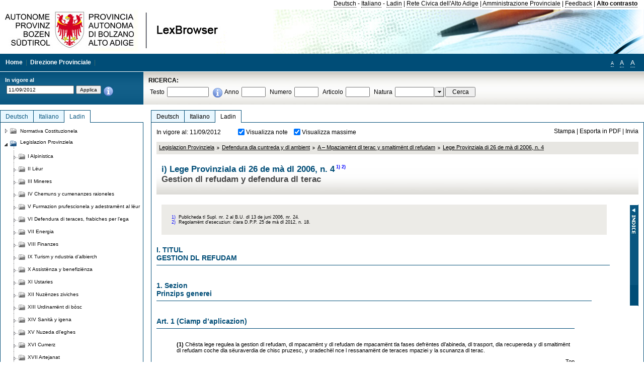

--- FILE ---
content_type: text/html; charset=utf-8
request_url: https://lexbrowser.provinz.bz.it/doc/20120911/la/lp-2006-4/lege_provinziala_di_26_de_m%C3%A0_dl_2006_n_4.aspx?view=1
body_size: 98005
content:


<!DOCTYPE html PUBLIC "-//W3C//DTD XHTML 1.0 Transitional//EN" "http://www.w3.org/TR/xhtml1/DTD/xhtml1-transitional.dtd">

<html xmlns="http://www.w3.org/1999/xhtml" xml:lang="en">
<head><title>
	Lexbrowser - i) Lege Provinziala di 26 de mà dl 2006, n. 41)2)
</title><meta http-equiv="Content-Type" content="text/html; charset=utf-8" /><meta http-equiv="X-UA-Compatible" content="IE=8" /><link rel="shortcut icon" type="image/x-icon" href="/favicon.ico" /><link rel="icon" type="image/x-icon" href="/favicon.ico" /><link id="hStyleCommon" rel="stylesheet" type="text/css" href="https://www.provinz.bz.it/GenericV5/css/common.css" media="screen" title="default" /><link id="hStyle" rel="stylesheet" type="text/css" href="https://www.provinz.bz.it/land/landesverwaltung/css/default.css" media="screen" title="default" />

    <!--[if lte IE 6]>
            <link rel="stylesheet" type="text/css" href="https://www.provinz.bz.it/GenericV5/css/correzioni_ie_win_6.css" media="screen" /><link rel="stylesheet" type="text/css" href="https://www.provinz.bz.it/GenericV5/css/print_ie_win_6.css" media="print" />
    <![endif]-->
    <!--[if lte IE 7]>
            <link rel="stylesheet" type="text/css" href="https://www.provinz.bz.it/GenericV5/css/correzioni_ie_win_all.css" media="all" />
    <![endif]-->
    <link rel="stylesheet" type="text/css" href="https://www.provinz.bz.it/GenericV5/css/print.css" media="print" />
    <script type="text/javascript" src="https://www.provinz.bz.it/GenericV5/scripts/functions.js"></script>
    <script type="text/javascript"> 
            //<![CDATA[
        //addLoadEvent(inizializzait); addLoadEvent(tableruler); addLoadEvent(addHelp);
            //]]>
    </script>
    <link id="hStyleMain" rel="stylesheet" href="/css/main.css" media="screen" type="text/css" />
    <!--[if lte IE 7]>
        <link id="hStyleCorr" rel="stylesheet" media="screen" type="text/css" href="../../../../css/ie7-and-down.css" />
    <![endif]-->
    <!--[if gt IE 7]>
        <link id="hStyleElenchi" rel="stylesheet" media="screen" type="text/css" href="../../../../css/elenchi.css" />
    <![endif]-->
    <!--[if !IE]><!-->
        <link id="hStyleElenchiNoIE" rel="stylesheet" media="screen" type="text/css" href="../../../../css/elenchi.css" />
    <!--<![endif]-->
    

<!-- 12.02.2014 -->
<script>
  (function(i,s,o,g,r,a,m){i['GoogleAnalyticsObject']=r;i[r]=i[r]||function(){
  (i[r].q=i[r].q||[]).push(arguments)},i[r].l=1*new Date();a=s.createElement(o),
  m=s.getElementsByTagName(o)[0];a.async=1;a.src=g;m.parentNode.insertBefore(a,m)
  })(window,document,'script','//www.google-analytics.com/analytics.js','ga');
  ga('create', 'UA-47078896-3', 'provincia.bz.it');
  ga('send', 'pageview');
  ga('set', 'anonymizeIp', true);
</script>
<link href="/WebResource.axd?d=FwWDfCO6ODBIcZOYeAZ4Kl_ppoWObN0Rnck-GF0g-pC2FvYZP9VzXUN3nSC6JbKnNG_Z4_eK1DBRgSTDEEdQghxuzGfef-VDzUDIXavkp3jvwUmj0&amp;t=634405637580000000" type="text/css" rel="stylesheet" /></head>
<body>
    <form method="post" action="./lege_provinziala_di_26_de_mà_dl_2006_n_4.aspx?view=1" onsubmit="javascript:return WebForm_OnSubmit();" id="form1">
<div class="aspNetHidden">
<input type="hidden" name="ToolkitScriptManager1_HiddenField" id="ToolkitScriptManager1_HiddenField" value="" />
<input type="hidden" name="__EVENTTARGET" id="__EVENTTARGET" value="" />
<input type="hidden" name="__EVENTARGUMENT" id="__EVENTARGUMENT" value="" />
<input type="hidden" name="__LASTFOCUS" id="__LASTFOCUS" value="" />
<input type="hidden" name="__VIEWSTATE" id="__VIEWSTATE" value="IiPIswzOm6Gfs0EgJHR4VxsJKi+3FeKqHxIMArPfdlbkmlfwTUBPeUpdfY1Y1zEx2ECzwSMOur1+/f39tArZ7WT6fApdfdtN3Q1WOJRpMMRxHokruRoVS8LQxXL3JCxLi/1Pq0fKEq9MncYsEKpu17jW17sVnnfcdIorqWq0BGQudhvXche8y2QkVde2Fxl/icOfuzEB2bsxvVmYSndHgYKgZIOg3JU8GQUrP1k7Uu0+IyiQOFrk1+Tkoyp9W+p7wk6LoRvmIW3GYlZostUrBC5/BaDmjseuCCOFrTbeG37hsijARK6ukQyHdcy6jBW9LnKVsCGUENnnbKYknK/sVSBUbVz05ur+0xUr8LIJxFdaOxz7tTC2ows9oraoORIjpMxsChJU00j077hwVGOfXACTKQ6JYOZU3laTmUfTAVREvlyDBGh3g0wIfanbj5ZHMFZajhgDeVz8S9R9UiQoo0eTEYP4vPz7nxM+r+6obyLr2dwfFu1vh/g+7QVPrLvyvQRXEv9cr61Nxl5BelG3we53vdrS5iORYd2HEuPGG7bG6vngPi6Oif03fui1qi95+jM4OUXIdQq3pcMUVnOxAjIUAwXSMGS/6wmw0nKBxUDeOUgQSbm5lWR1NRjN1DBY5vVl81pi841ilO95W74ierBP5rgvKXbM5j1Z99OAE5v+fUQ1axrewTDPb/MYambsiwicV4sxugnioZS8szGALuctNS1+TbZAKXkmvXMlIqUFv6DBc5KudTSIZWQd+Dm96fi5JDR+mK85/W2oprzttwLMF3w=" />
</div>

<script type="text/javascript">
//<![CDATA[
var theForm = document.forms['form1'];
if (!theForm) {
    theForm = document.form1;
}
function __doPostBack(eventTarget, eventArgument) {
    if (!theForm.onsubmit || (theForm.onsubmit() != false)) {
        theForm.__EVENTTARGET.value = eventTarget;
        theForm.__EVENTARGUMENT.value = eventArgument;
        theForm.submit();
    }
}
//]]>
</script>


<script src="/WebResource.axd?d=pynGkmcFUV13He1Qd6_TZHWUOCcYpK7TqXX-jSSfFOn8WQQVJ3_JQfxokQCfmah2h20riw2&amp;t=638286137964787378" type="text/javascript"></script>

<script src='/js/highlightext.js' type='text/javascript'></script>

<script src="/ScriptResource.axd?d=nv7asgRUU0tRmHNR2D6t1HfXvmYHvLIGlD2-I1xouO-JpZpr8nL03_pl2L48l7jQlAbEmL5fxN8bEvmkbmf96ttld229X149lZ94txq0ddOFhDWJfvJHG9O4Izc-v0RKCjedSg2&amp;t=ffffffffe8f46b29" type="text/javascript"></script>
<script src="/ScriptResource.axd?d=x6wALODbMJK5e0eRC_p1LcSJ7MAZuo3dWuAmXZa5h-q7p1g_jlM-iJsL5WHHBHg6XNbkDsJNsCyEfW2E6muDDhotiSgMy3JJnT2XA5BBxFcP_tbN0&amp;t=f2cd5c5" type="text/javascript"></script>
<script src="/ScriptResource.axd?d=P5lTttoqSeZXoYRLQMIScLyIW5KVGRudF6Wmo6d3xiqUvylBJAn3_aY5lx7ad9UUS3Pqu6MdPZ4cgsqyC3CopMeznCVmn2QCp4zHmCTvmh-bA6RV0&amp;t=f2cd5c5" type="text/javascript"></script>
<script src="/ScriptResource.axd?d=3ia6HmjDiLBiKjztVGXh5Kn5KC0cV02Q95YNnbQKqpiSHJHBTo9ZUWB-jOhMaY8lgPbz8AsbFcw-ejg9FZT5tJOtLjCnqF2o2TnocW9CHBA6vTU1lG-rq1xnYziRSU8Fjx7seIw996p5gjlymjctDMGnNA4Lybi71DNRU6Pq2JfCyiqRSTtZNcOMMfhlDvl0heMsAQ2" type="text/javascript"></script>
<script src="/doc/20120911/la/lp-2006-4/lege_provinziala_di_26_de_mà_dl_2006_n_4.aspx?_TSM_HiddenField_=ToolkitScriptManager1_HiddenField&amp;_TSM_CombinedScripts_=%3b%3bAjaxControlToolkit%2c+Version%3d4.1.40412.0%2c+Culture%3dneutral%2c+PublicKeyToken%3d28f01b0e84b6d53e%3ait%3aacfc7575-cdee-46af-964f-5d85d9cdcf92%3aeffe2a26%3a5546a2b%3a475a4ef5%3ad2e10b12%3a37e2e5c9%3a5a682656%3aecdfc31d%3a4355a41%3a2a35a54f" type="text/javascript"></script>
<script type="text/javascript">
//<![CDATA[
function WebForm_OnSubmit() {
if (typeof(ValidatorOnSubmit) == "function" && ValidatorOnSubmit() == false) return false;
return true;
}
//]]>
</script>

    <script type="text/javascript">
//<![CDATA[
Sys.WebForms.PageRequestManager._initialize('ctl00$ToolkitScriptManager1', 'form1', [], [], [], 90, 'ctl00');
//]]>
</script>

    <script type="text/javascript" >
    <!--
        $(document).ready(function () {
            function setTextSize(s) {
                $("body").css("font-size", s + "em");
                jQuery.cookie("textsize", s, { expires: 7, path: "/" });
            }

            if (jQuery.cookie("textsize")) {
                var val = parseFloat(jQuery.cookie("textsize"));
                //alert(val);
                if (0 < (isNaN(val) ? 0 : val)) {
                    $("body").css("font-size", val.toString() + "em");
                }
            }

            $("#largetext").click(function () { setTextSize(1); });
            $("#middletext").click(function () { setTextSize(0.8); });
            $("#smalltext").click(function () { setTextSize(0.7); });
            $("#ddlRicercaNatura_Table").css("top", "0px");
        });
        function openPopUp(pag) {
            window.open(pag, '_blank', 'height=600,width=800,status=yes,toolbar=no,menubar=no,location=no,scrollbars=1,resizable=1');
        }
        function openPopUpSmall(pag) {
            window.open(pag, '_blank', 'height=200,width=400,status=yes,toolbar=no,menubar=no,location=no,scrollbars=1,resizable=1');
        }
        -->
    </script>


        <div class="intestazione">
            <div class="primaintestazione">
                <a id="lnkLangDE" href="javascript:__doPostBack(&#39;ctl00$lnkLangDE&#39;,&#39;&#39;)">Deutsch</a> -
                <a id="lnkLangIT" href="javascript:__doPostBack(&#39;ctl00$lnkLangIT&#39;,&#39;&#39;)">Italiano</a> -
                <a id="lnkLangLA" href="javascript:__doPostBack(&#39;ctl00$lnkLangLA&#39;,&#39;&#39;)">Ladin</a>
                |
                <a id="HyperLink4" href="http://www.provincia.bz.it/it/">Rete Civica dell'Alto Adige</a>
                |
                <a id="HyperLink5" href="http://www.provincia.bz.it/aprov/amministrazione/">Amministrazione Provinciale</a>
                |
                <a id="HyperLink1" href="http://www.provincia.bz.it/aprov/amministrazione/service/feedback.asp">Feedback</a>
                |
                <strong>
                    <a id="lbAltoContrasto" href="javascript:__doPostBack(&#39;ctl00$lbAltoContrasto&#39;,&#39;&#39;)">Alto contrasto</a>
                </strong>
            </div>
            <div class="secondaintestazione">
                <div class="loghi"><img id="imgLogo" src="../../../../images/loghi.jpg" alt="Provincia Autonoma di Bolzano - Alto Adige - LexBrowser" /></div>
                
           </div>
            <div class="terzaintestazione">
                <div class="T_nav">
                    <a id="HyperLink7" href="../../../../">Home</a>
                    |
                    <a id="HyperLink9" href="http://www.provincia.bz.it/ressorts/generaldirektion/">Direzione Provinciale</a>
                    |
                </div>
                <div class="Usabilita_nav">
                    <a href="javascript:void(0);" id="smalltext" style="font-size:0.7em" title="Piccolo">A</a> 
                    <a href="javascript:void(0);" id="middletext" style="font-size:1em" title="Normale">A</a> 
                    <a href="javascript:void(0);" id="largetext" style="font-size:1.1em" title="Grande">A</a>
<!--                     <a id="help" title="help" href="/help.aspx" onclick="openPopUp('/help.aspx');return false;">Help</a> -->
                </div>
            </div>
            <div class="quartaintestazione">
                <div class="filtrodata">
                    <h2>In vigore al</h2>
                    <div id="pnlFiltroData" class="filtrodata_elementi" onkeypress="javascript:return WebForm_FireDefaultButton(event, &#39;btnFiltroData&#39;)">
	
                        <input name="ctl00$txtFiltroData" type="text" value="11/9/2012" id="txtFiltroData" class="calendario" />
                        <input type="submit" name="ctl00$btnFiltroData" value="Applica" onclick="javascript:WebForm_DoPostBackWithOptions(new WebForm_PostBackOptions(&quot;ctl00$btnFiltroData&quot;, &quot;&quot;, true, &quot;Date&quot;, &quot;&quot;, false, false))" id="btnFiltroData" />
                        <input type="hidden" name="ctl00$MaskedEditExtender1_ClientState" id="MaskedEditExtender1_ClientState" />
                        <span id="rngFiltroData" style="display:none;">*</span>
                        <div class="infofiltro">
                            <a href="/helpFilter.aspx" onclick="openPopUpSmall('/helpFilter.aspx');return false;"><img id="imgInfo" src="../../../../images/info_icon.png" /></a>
                        </div>
                    
</div>
                </div>
                <div id="pnlRicerca" class="ricerca" onkeypress="javascript:return WebForm_FireDefaultButton(event, &#39;btnCerca&#39;)">
	
                    <h2>RICERCA:</h2>
                    <div class="ricerca_elementi">
                        <label for="txtRicercaTesto" id="lblRicercaTesto">Testo</label> <input name="ctl00$txtRicercaTesto" type="text" maxlength="500" id="txtRicercaTesto" class="ricerca_testo" />
                        <div class="infofiltro">
                            <a href="/helpRicerca.aspx" onclick="openPopUpSmall('/helpRicerca.aspx');return false;"><img id="imgInfo2" src="../../../../images/info_icon.png" /></a>
                        </div>
                        <label for="txtRicercaAnno" id="lblRicercaAnno">Anno</label> <input name="ctl00$txtRicercaAnno" type="text" maxlength="4" id="txtRicercaAnno" class="ricerca_anno" />
                        <label for="txtRicercaNumero" id="lblRicercaNumero">Numero</label> <input name="ctl00$txtRicercaNumero" type="text" maxlength="10" id="txtRicercaNumero" class="ricerca_numero" />
                        <label for="txtRicercaArticolo" id="lblRicercaArticolo">Articolo</label> <input name="ctl00$txtRicercaArticolo" type="text" maxlength="10" id="txtRicercaArticolo" class="ricerca_numero" />
                        <label for="ddlRicercaNatura" id="lblRicercaNatura">Natura</label> <div id="ddlRicercaNatura" class="ricerca_natura" style="display:inline;">
		<table id="ddlRicercaNatura_Table" class="ajax__combobox_inputcontainer" cellspacing="0" cellpadding="0" style="border-width:0px;border-style:None;border-collapse:collapse;display:inline;position:relative;top:5px;">
			<tr>
				<td class="ajax__combobox_textboxcontainer"><input name="ctl00$ddlRicercaNatura$TextBox" type="text" id="ddlRicercaNatura_TextBox"  /></td><td class="ajax__combobox_buttoncontainer"><button id="ddlRicercaNatura_Button" type="button" style="visibility:hidden;"></button></td>
			</tr>
		</table><ul id="ddlRicercaNatura_OptionList" class="ajax__combobox_itemlist" style="display:none;visibility:hidden;">
			<li></li><li>Lege Provinziala</li><li>-</li><li>Statut speziel per l Trentin-S&#252;dtirol</li><li>Costituziun dla Republica Taliana 1. Jen&#224; 1948</li>
		</ul><input type="hidden" name="ctl00$ddlRicercaNatura$HiddenField" id="ddlRicercaNatura_HiddenField" value="0" />
	</div>
                        <input type="submit" name="ctl00$btnCerca" value="Cerca" id="btnCerca" class="actioncerca" />
                    </div>
                
</div>
            </div>
        </div>

        <div class="Cont">
        	<div class="wrapper">
        		<div class="Cont"> 
            	    <div class="content">


                	    
    <div class="Centrale">
        <a name="top" />
        <div class="lingue">
            <a id="ContentPlaceHolder1_lnkLangDE" class="lingua noselezionata" href="/doc/20120911/de/lp-2006-4/landesgesetz_vom_26_mai_2006_nr_4.aspx">Deutsch</a>
            <a id="ContentPlaceHolder1_lnkLangIT" class="lingua noselezionata" href="/doc/20120911/it/lp-2006-4/legge_provinciale_26_maggio_2006_n_4.aspx">Italiano</a>
            <a id="ContentPlaceHolder1_lnkLangLA" class="lingua selezionata ultimo" href="/doc/20120911/la/lp-2006-4/lege_provinziala_di_26_de_m%c3%a0_dl_2006_n_4.aspx">Ladin</a>
        </div>
        <div class="contenuto">
            <div class="contenuto_Cella">
                <div id="ContentPlaceHolder1_pnlAzioni" class="azioni">
	
                    <div class="edizione">
                        In vigore al: 11/09/2012
                    </div>
                    <div class="visualizzazionidoc">
                        <input id="ContentPlaceHolder1_chkVisualizzaNote" type="checkbox" name="ctl00$ContentPlaceHolder1$chkVisualizzaNote" checked="checked" onclick="javascript:setTimeout(&#39;__doPostBack(\&#39;ctl00$ContentPlaceHolder1$chkVisualizzaNote\&#39;,\&#39;\&#39;)&#39;, 0)" /><label for="ContentPlaceHolder1_chkVisualizzaNote">Visualizza note</label>
                        <input id="ContentPlaceHolder1_chkVisualizzaMassime" type="checkbox" name="ctl00$ContentPlaceHolder1$chkVisualizzaMassime" checked="checked" onclick="javascript:setTimeout(&#39;__doPostBack(\&#39;ctl00$ContentPlaceHolder1$chkVisualizzaMassime\&#39;,\&#39;\&#39;)&#39;, 0)" /><label for="ContentPlaceHolder1_chkVisualizzaMassime">Visualizza massime</label>
                    </div>
                    <div class="azionidoc">
                        
                        <a href="javascript:void(0);" onclick="popup(2297450,2297450,1, '20120911');">
                            <span id="ContentPlaceHolder1_lblStampa">Stampa</span></a>
                        | <a href="javascript:void(0);" onclick="popup(2297450,2297450,2, '20120911');">
                            <span id="ContentPlaceHolder1_lblEsporta">Esporta in PDF</span></a>
                        | <a href="javascript:void(0);" onclick="popup(2297450,2297450,3, '20120911');">
                            <span id="ContentPlaceHolder1_lblInvia">Invia</span></a>
                    </div>
                
</div>
                
                <div class="Briciole">
                    <div class="mappapercorsosito">
                        <a href="/doc/20120911/la/LG/legislazion_provinziela.aspx">Legislazion Provinziela</a><img alt="separatore percorso" src="/images/pathsep.jpg" /><a href="/doc/20120911/la/LG%c2%a7XXIV/legislazion_provinziela/defendura_dla_cuntreda_y_dl_ambient.aspx">Defendura dla cuntreda y dl ambient</a><img alt="separatore percorso" src="/images/pathsep.jpg" /><a href="/doc/20120911/la/LG%c2%a7XXIV%c2%a7A/legislazion_provinziela/defendura_dla_cuntreda_y_dl_ambient/a_mpaziam_nt_dl_terac_y_smaltim_nt_dl_refudam.aspx">A – Mpaziamënt dl terac y smaltimënt dl refudam</a><img alt="separatore percorso" src="/images/pathsep.jpg" /><a href="/doc/20120911/la/lp-2006-4/lege_provinziala_di_26_de_mà_dl_2006_n_4.aspx">Lege Provinziala di 26 de mà dl 2006, n. 4</a>
                    </div>
                </div>
                <div id="ContentPlaceHolder1_pnlTitolo" class="titolodocumento">
	
                    <h1>
                        <span class="tit_doc">
                            i) Lege Provinziala di 26 de mà dl 2006, n. 4<a class="nota" href="#nota1">1)</a><a class="nota" href="#nota2">2)</a></span>
                        <br />
                        <span class="descr_doc">
                            <lp:span class="T1" xmlns:lp="http://www.siag.it/lexbrowserNG/lp">Gestion dl refudam y defendura dl terac</lp:span></span>
                    </h1>
                    
                    <a id="ContentPlaceHolder1_lnkDocInteroImg" class="documento_intero" onclick="$(&#39;#attesa1&#39;).show();" href="lege_provinziala_di_26_de_m%C3%A0_dl_2006_n_4.aspx?view=1"></a>
                    <div id="attesa1" class="attesa" style="display: none">
                        <span id="ContentPlaceHolder1_lblAttesa">Attendere, processo in corso!</span></div>
                
</div>
                <div id="documento" class="documentoesteso">
                    <div class="box_note"><div class="gruppo_nota"><div class="numero_nota"><a name="nota1"></a>1)</div><div class="testo_nota">Publicheda tl Supl. nr. 2 al B.U. dl 13 de juni 2006, nr. 24.</div></div><div class="gruppo_nota"><div class="numero_nota"><a name="nota2"></a>2)</div><div class="testo_nota">Regolamënt d'esecuziun: <span >ć</span>iara D.P.P. 25 de mà dl 2012, n. 18.</div></div></div><div id="art2297451" class="Cella_articolo"><a name="articolo2297451"></a><h2><span>I. TITUL<br />GESTION DL REFUDAM</span></h2><div class="contenuto_articolo"></div><div id="art2297452" class="Cella_articolo"><a name="articolo2297452"></a><h2><span>1. Sezion<br />Prinzips generei</span></h2><div class="contenuto_articolo"></div><div id="art2297469" class="Cella_articolo"><a name="articolo2297469"></a><h2><span>Art. 1 (Ciamp d’aplicazion)</span></h2><div class="contenuto_articolo"><p ><b>(1)</b> Chësta lege regulea la gestion dl refudam, dl mpacamënt y dl refudam de mpacamënt tla fases defrëntes dl’abineda, dl trasport, dla recupereda y dl smaltimënt dl refudam coche dla sëuraverdia de chisc pruzesc, y oradechël nce l ressanamënt de teraces mpaziei y la scunanza dl terac.</p></div><div class="top"><a href="#top">Top</a></div></div><div id="art2297470" class="Cella_articolo"><a name="articolo2297470"></a><h2><span>Art. 2 (Fins)</span></h2><div class="contenuto_articolo"><p ><b>(1)</b> La gestion dl refudam muessa unì fata aldò dl prinzip de prevenzion y dla sustenibltà tres l’adurvanza de formes adatedes de produzion, de tratamënt, de laurazion y de destribuzion, tres l svilup de sortes y formes adatedes de prudoc y l cumpurtamënt dl consumadëur che se proa a limité l refudam, acioche n ruve a n smendrimënt dla cuantiteies y dl mpaziamënt dl refudam y a na defendura dla ressurses. Oradechël muessa l refudam unì recuperà o smendrì zënza pericul per la sanità dla persona y zënza se nuzé de pruzesc o formes che pudëssa vester de dann per l ambient.</p></div><div class="top"><a href="#top">Top</a></div></div><div id="art2297471" class="Cella_articolo"><a name="articolo2297471"></a><h2><span>Art. 3 (Definizions)  </span>&nbsp;<img class="delibere_sentenze" src="/images/massime.jpg" alt="delibera sentenza" /></h2><div class="contenuto_articolo"><p ><b>(1)</b> Te chësta lege ntënden per </p><ol class="doc_list_alfa_par"><li class="lista_testo">refudam: duta la sustanzes y duc i ogec che toma ite tla categories dates dant tla njonta A y che l detenient tol y tres, o che l uel o muessa tò y tres;<br /></li><li class="lista_testo">materia prima segondera; sustanza o materia cun la carateristiches stabilides tl articul 5;<br /></li><li class="lista_testo">[sotprodot: la sustanzes y i materiai de chëi che l produtëur ne uel nia se desgatië aldò dl pustom a) y che sodesfej duc i criteres, i recuisic y la cundizions tlo dessot:<br /><ol class="doc_list_numb_par"><li class="lista_testo">les se à purtà pro da n pruzes de produzion, ma ne ie nia l travert de chësc pruzes de produzion;<br /></li><li class="lista_testo">si adurvanza ie bele segura a pië via dala fasa de produzion, la ie ntegrela y vën realiseda  diretamënter tl pruzes de produzion o te n pruzes de nuzeda ndividuà y definì danora;<br /></li><li class="lista_testo">les curespuend ai standarc de marcanzia y de cualità ambientela adatei a garantì che si nuzeda ne gauje nia emiscions y fazions ambienteles che ne sibe cualitativamënter y cuantitativamënter nia defrëntes da chëles autorisedes per l mplant ulache les ie destinedes a unì adurvedes;<br /></li><li class="lista_testo">les ne daussa nia unì sometudes danora a tratamënc y mudazions, per curespuender ai standarc de marcanzia y de cualità ambientela aldò dl pont 3), ma les muessa avëi chisc recuisic dal mumënt dla fasa de produzion;<br /></li><li class="lista_testo">les muessa avëi n valor economich de marcià. La Jonta provinziela stabilësc i criteres aldò de chëi che la tiera y i sasc da giavedes ie ratei sotprodoc.] <a class="nota" href="#nota3">3)</a><br /></li></ol></li><li class="lista_testo">refudam de nridlamënt problematich: l refudam de nridlamënt che cuntën sustanzes problematiches per l ambient;<br /></li><li class="lista_testo">produtëur: la persona che à dejëut n’atività da chEla che l se à purtà pro na produzion de refudam (prim produtëur dl refudam) o che à fat operazions de tratamënt danora, de mescedoz o d’autri tratamënc che gauja n mudamënt dla natura o dla cumposizion dl refudam;<br /></li><li class="lista_testo">detenient: l produtëur dl refudam o la persona fisica o giuridica che à l refudam;<br /></li><li class="lista_testo">gestion; abiné adum, traspurté, rezitlé y tò y tres l refudam, coche nce cuntrolé chësta operazions y cuntrolé la desćëries y i mplanc de smaltimënt do che i ie unic stluc;<br /></li><li class="lista_testo">abineda: tlupé su, neté la stredes, mëter adum y cërder l refudam per l trasport;<br /></li><li class="lista_testo">abineda deferenzieda: abiné adum te na maniera adateda a spartì l refudam de nridlamënt te frazions de marcanzia omogenees per l fin de si recupereda o smaltimënt;<br /></li><li class="lista_testo">tratamënt dl refudam: la pruzedures de recupereda o de smaltimënt aldò di pustoms k) y l);<br /></li><li class="lista_testo">recupereda: la pruzedures che se nuza de refudam per crië materies primes segonderes, combustibli o prudoc tres tratamënc mecanics, termics, chimics o biologics, y la cerduda y dantaldut la pruzedures ududes danora tla njonta C;<br /></li><li class="lista_testo">smaltimënt: uni pruzedura per tò y tres definitivamënter na sustanza, n material o n oget dal zirtl economich o de abineda, y, dantaldut, la pruzedures cuntenides tla njonta B. L smaltimënt dl refudam ie la ultima fasa dla gestion dl refudam, do che l ie unit cuntrolà la pusciblteies tecniches y economiches per dejëujer na pruzedura de recupereda y tulan n cunscidrazion chësta prescrizions:<br /><ol class="doc_list_numb_par"><li class="lista_testo">la realisazion y la gestion de brujadoies de refudam possa mé unì autorisedes sce la pruzedura de brujeda garantësc la recupereda dl’energia cun na cuota minima de trasfurmazion dla putënza de sciadaumënt dl refudam te energia de utl;<br /></li><li class="lista_testo">la esportazion y la mpurtazion de refudam nia periculëus per l smaltimënt ie pruibides, ora che tl cajo de acurdanzes regiuneles o nternaziuneles te situazions particuleres y limitedes tl tëmp;<br /></li></ol></li><li class="lista_testo">luegia de produzion dl refudam: una o de plu frabiches o stabilimënc o sperses de nfrastrutura cunliedes la una cun l’autra sun n areal delimità, ulache l vën fat l’ativiteies da chëles che l refudam se porta pro;<br /></li><li class="lista_testo">desćëria: n mplant per l smaltimënt dl refudam coche definì tl articul 2, coma 1, pustom a) dl decret dl Presidënt dla Provinzia di 26 de setëmber 2005, nr. 45;<br /></li><li class="lista_testo">deponia provisora: la fasa de smaltimënt de refudam che stluj ite l’ativiteies de deposit de refudam aldò dl pont D15 dla njonta B;<br /></li><li class="lista_testo">amudlamënt: la fasa de recupereda dl refudam che stluj ite l’ativiteies de deposit de materiai aldò dl pont R13 dla njonta C;<br /></li><li class="lista_testo">deponia temporera: l amudlamënt de refudam fat dan l’abineda tla luegia ulache l vën prodot tenian ite la despusizions tecniches stabilides dala Jonta provinziela. L refudam, che se porta pro da ativiteies de manutenzion o da chi che fej lëures artejanei o de sostituzion de bëns pra terzi o da ativiteies de assistënza sanitera, vën ratà refudam prodot tla sënta o tl domizil dla porsona che à dejëut l’atività;<br /></li><li class="lista_testo">ressanamënt: duc i pruvedimënc per eliminé la funtanes de mpaziamënt y la sustanzes ajientes o i ntervënc per smendrì la cunzentrazion dla sustanzes ajientes prejëntes tl terac, sota tiera, tl’eghes sëura tiera o tl’eghes sota tiera nchin a n livel valif ai - o plu bas di - valores de cunzentrazion lim azetabli;<br /></li><li class="lista_testo">autosmaltimënt: l’ativiteies de smaltimënt de refudam dejëutes tla luegia de si produzion cun l’ezezion dl’ativiteies nunziedes pra i ponc D2, D8, D9, D13, D14 y D15 dla njonta B;<br /></li><li class="lista_testo">combustibl da refudam (CDR): l combustibl tlassificabl aldò dla normes tecniches UNI 9903 coche RDF (Refuse Derived Fuel) de cualità normala, che vën recuperà, tl respet dla gerarchia di tratamënc puscibli, dal refudam de nridlamënt y dal refudam speziel nia periculëus tres tratamënc per l’eliminazion dla sustanzes periculëuses per la combustion y per garantì na putënza de sciaudamënt adateda;<br /></li><li class="lista_testo">combustibl da refudam de cualità auta: combustibl tlassificà aldò dla normes tecniches UNI 9903-1 coche RDF (Refuse Derived Fuel) de cualità auta;<br /></li><li class="lista_testo">cumpost de cualità: prudot che vën davanià dal cumposté la pert organica dl refudam de nridlamënt, dl refudam dl’agricultura y dl’agrondustria tl respet dla despusizions tecniches che stabilësc la sustanzes de cuntenut y si adurvanza cumpatibla cun l ambient y cun la sanità, y n particuler, i gradi de cualità;<br /></li><li class="lista_testo"><a class="nota" href="#nota4">4)</a><br /></li><li class="lista_testo">uele adurvà: uelesc ndustriei y uelesc unghënc, a basa minerela o sintetica, che ne possa nia plu unì nuzei per cie che i fova destinei, dantaldut uelesc adurvei de motores a combustion y dai sistems de trasmiscion, coche nce uelesc minerei per mascinns, turbines o cumanc idraulics y uelesc cuntenii ti filtri adurvei.<a class="nota" href="#nota5">5)</a><br /></li></ol></div><div class="box_deliberesentenze"><table><tr><td><img src="/images/delibera.jpg" alt="massime" /></td><td class="testo_delibera_sentenza"><a href="/doc/20120911/de/3457/corte_costituzionale_sentenza_n_315_del_30_11_2009.aspx">Corte costituzionale - Sentenza  N. 315  del 30.11.2009</a> - Tutela delle acque, dell'aria e del suolo - gestione dei rifiuti - competenza statale in materia di tutela dell'ambiente</td></tr><tr><td><img src="/images/delibera.jpg" alt="massime" /></td><td class="testo_delibera_sentenza"><a href="/doc/20120911/it/6189/delibera_n_189_del_26_01_2009.aspx">Delibera  N. 189  del 26.01.2009</a> - Criteri per la classificazione di terre e rocce da scavo, anche di gallerie, come sottoprodotti</td></tr><tr><td><img src="/images/delibera.jpg" alt="massime" /></td><td class="testo_delibera_sentenza"><a href="/doc/20120911/de/4408/t_a_r_di_bolzano_sentenza_n_325_del_28_06_2002.aspx">T.A.R. di Bolzano - Sentenza  N. 325  del 28.06.2002</a> - Tutela del suolo e disciplina dei rifiuti - diniego di importazione di rifiuti speciali di provenienza extraprovinciale</td></tr></table></div><div class="box_note"><div class="gruppo_nota"><div class="numero_nota"><a name="nota3"></a>3)</div><div class="testo_nota">L pustom c) dl articul 3, coma 1 ie unit sustituì dal articul 16, coma 1 dla L.P. di 10 de juni dl 2008, n. 4. L pustom c) nsci mudà dala L.P. di 10 de juni 2008, n. 4, ie unit detlarà ilegitim  cun sentënza dla Chëurt costituzionela di 30 de nuvëmber 2009, n. 315.</div></div><div class="gruppo_nota"><div class="numero_nota"><a name="nota4"></a>4)</div><div class="testo_nota">L pustom w) dl articul 3, coma 1 ie unit abrogà dal articul 31, coma 1 dla L.P. di 9 d’auril 2009, n. 1.</div></div><div class="gruppo_nota"><div class="numero_nota"><a name="nota5"></a>5)</div><div class="testo_nota">L pustom w) dl articul 3, coma 1 ie unit abrogà dal articul 31, coma 1 dla L.P. di 9 d’auril 2009, n. 1.</div></div></div><div class="top"><a href="#top">Top</a></div></div><div id="art2297472" class="Cella_articolo"><a name="articolo2297472"></a><h2><span>Art. 4 (Tlassificazion dl refudam)  </span>&nbsp;<img class="delibere_sentenze" src="/images/massime.jpg" alt="delibera sentenza" /></h2><div class="contenuto_articolo"><p ><b>(1)</b> L refudam vën tlassificà, aldò dla pruvenienza, te refudam de nridlamënt y te refudam speziel, y, aldò dla carateristiches dl pericul, te refudam periculëus y refudam nia periculëus.</p><p ><b>(2)</b> L refudam de nridlamënt ie:</p><ol class="doc_list_alfa_par"><li class="lista_testo">l refudam de cësa, nce l refudam grove, che vën da locai y lueges destinedes a n’adurvanza d'abitazion zevila;</li><li class="lista_testo">l refudam nia periculëus che vën da locai y lueges nuzedes per adurvanzes defrëntes da chëles nunziedes pra l pustom a), tratà unfat coche l refudam de nridlamënt per cualità y cuantità dal chemun sun la basa di criteres fissei dala Jonta provinziela;</li><li class="lista_testo">l refudam che se porta pro dal netamënt dla stredes;</li><li class="lista_testo">l refudam de uni sort o pruvenienza, che ie sun la stredes y sperses publiches o sun la stredes y sperses privates azessibles al publich o sun spiages de lec y rives de ruves azessibles te na maniera liedia;</li><li class="lista_testo">l refudam vegetel pruvenient da sperses vërdes sciche parcs, verzons y curtines;</li><li class="lista_testo">l refudam pruvenient da esumazions y auter refudam che vën da ativiteies de curtina, che ne toma nia sot ai pustoms b), c) y e).</li></ol><p ><b>(3)</b> L refudam speziel ie:</p><ol class="doc_list_alfa_par"><li class="lista_testo">l refudam che vën dal’agricultura y dal’agroindustria;</li><li class="lista_testo">l refudam che vën dal’ativiteies de demolizion y costruzion, y l refudam che vën dal’ativiteies de giaveda y che superea i valores lim stabilii dala Jonta provinziela;</li><li class="lista_testo">l refudam che vën dala laurazion ndustriela;</li><li class="lista_testo">l refudam che vën dala laurazion artejanela;</li><li class="lista_testo">l refudam che vën da ativiteies cumerzieles;</li><li class="lista_testo">l refudam che vën da ativiteies de servisc;</li><li class="lista_testo">l refudam che vën dal’atività de recupereda y de smaltimënt dl refudam, la lutreies prodotes dala potabilisazion y da d’autri tratamënc dl’eghes y dala depurazion dl’eghes de desćëria y dai mplanc de netamënt di fums;</li><li class="lista_testo">l refudam che vën dala ativiteies de selezion mecanica dl refudam de nridlamënt solid;</li><li class="lista_testo">l refudam che vën da ativiteies saniteres;</li><li class="lista_testo">la mascinns y i njins danejei y vedli;</li><li class="lista_testo">i veicui a motor, i remorcs y simileres che ne va nia plu, ma nce pertes de chisc;</li><li class="lista_testo">l combustibl da refudam.</li></ol><p ><b>(4)</b> Periculëus ie l refudam che ne vën nia da abitazions zeviles, dat sëura avisa tla njonta A y senià cun n asterisch "*", coche stabilì tla dezijion 2000/532/CE dla Cumiscion dl 3 de mei 2000.</p></div><div class="box_deliberesentenze"><table><tr><td><img src="/images/delibera.jpg" alt="massime" /></td><td class="testo_delibera_sentenza"><a href="/doc/20120911/de/3457/corte_costituzionale_sentenza_n_315_del_30_11_2009.aspx">Corte costituzionale - Sentenza  N. 315  del 30.11.2009</a> - Tutela delle acque, dell'aria e del suolo - gestione dei rifiuti - competenza statale in materia di tutela dell'ambiente</td></tr><tr><td><img src="/images/delibera.jpg" alt="massime" /></td><td class="testo_delibera_sentenza"><a href="/doc/20120911/de/4495/t_a_r_di_bolzano_sentenza_n_5_del_15_01_2004.aspx">T.A.R. di Bolzano - Sentenza  N. 5  del 15.01.2004</a> - Ambiente - rifiuti speciali - stallatico</td></tr><tr><td><img src="/images/delibera.jpg" alt="massime" /></td><td class="testo_delibera_sentenza"><a href="/doc/20120911/de/4176/t_a_r_di_bolzano_sentenza_n_290_del_05_10_1998.aspx">T.A.R. di Bolzano - Sentenza  N. 290  del 05.10.1998</a> - Smaltimento rifiuti - natura della delibera di approvazione di proposte di programma Materiali provenienti da demolizioni e scavi - classifica dei rifiuti speciali</td></tr><tr><td><img src="/images/delibera.jpg" alt="massime" /></td><td class="testo_delibera_sentenza"><a href="/doc/20120911/it/6153/delibera_n_1307_del_18_03_1991.aspx">Delibera  N. 1307  del 18.03.1991</a> - Trasporto e stoccaggio di rifiuti provenienti da altre province (modificata con  delibera n. 3714 del 2.10.2000 e  delibera n. 3434 del 22.09.2008)</td></tr></table></div><div class="top"><a href="#top">Top</a></div></div><div id="art2297473" class="Cella_articolo"><a name="articolo2297473"></a><h2><span>Art. 5 (Recupereda dl refudam)</span></h2><div class="contenuto_articolo"><p ><b>(1)</b> La Jonta provinziela stabilësc:</p><ol class="doc_list_alfa_par"><li class="lista_testo">l refudam y la metodes de recupereda adurvedes per fé dainora materia prima segondera, combustibli y prudoc; la despusizions sun l refudam vën aplichedes nchin che la operazions de recupereda autorisedes aldò dl articul 26 ie cumpletedes; chësc ie l cajo canche l ne ie nia de bujën de de plu tratamënc, ajache la sustanzes, i materiai y i ogec davaniei dainora possa unì adurvei te n pruzes ndustriel o cumerzialisei coche materia prima segondera, combustibl o coche prudot; chësc a cundizion che l detenient ne i tòle nia y tres y sce l ne à nia la ntenzion o l duvier de i tò y tres;</li><li class="lista_testo">i materiai, la sustanzes y i ogec, che, zënza che l ie de bujën de na pruzedura de tramudeda, à bele la carateristiches dla materies primes segonderes, di combustibli o di prudoc, coche i ie determinei pra l pustom a); pra chisc materiai, chësta sustanzes y chisc ogec ne vëniel nia aplicà la despusizions sun l refudam, a cundizion che l detenient ne i tòle nia y tres y sce l ne à nia l duvier de i tò y tres.</li></ol><p ><b>(2)</b> Te caji particuleres stabilësc l’Agenzia provinziela per l ambient, da tlo inant denumineda Agenzia provinziela, cun l'autorisazions nunziedes ti articuli 24 y 25 l refudam y la metodes de recupereda dl refudam adurvedes per davanië dainora materia prima segondera, combustibli y prudoc; la despusizions sun l refudam vën aplichedes nchin che la operazions de recupereda autorisedes aldò di articuli 24 y 25 ie cumpletedes; chësc ie l cajo canche l ne ie nia de bujën de de plu tratamënc, ajache la sustanzes, i materiai y i ogec resultei dainora possa unì adurvei te n pruzes ndustriel o cumerzialisei coche materia prima segondera, combustibl o coche prudot; chësc a cundizion che l detenient ne i tòle nia y tres y sce l ne à nia la ntenzion o l duvier de i tò y tres.</p></div><div class="top"><a href="#top">Top</a></div></div><div id="art2297474" class="Cella_articolo"><a name="articolo2297474"></a><h2><span>Art. 6 (Autosmaltimënt dl refudam)</span></h2><div class="contenuto_articolo"><p ><b>(1)</b> Cun regulamënt d’esecuzion vëniel fissà la sortes, la cualiteies y la carateristiches dl refudam, la sortes y la carateristiches di mplanc de smaltimënt y la cundizions n basa a chëles che l'ativiteies de amaltimënt de refudam possa unì fates dai produtëures tla lueges de produzion nstësses.</p></div><div class="top"><a href="#top">Top</a></div></div><div id="art2297475" class="Cella_articolo"><a name="articolo2297475"></a><h2><span>Art. 7 (Ezezions)    </span>&nbsp;<img class="delibere_sentenze" src="/images/massime.jpg" alt="delibera sentenza" /></h2><div class="contenuto_articolo"><p ><b>(1)</b> L’aplicazion de chësta lege ne stluj nia ite:</p><ol class="doc_list_alfa_par"><li class="lista_testo">la sustanzes gasëuses lascedes ora tl’aria liedia,</li><li class="lista_testo">[la tieres y i sasc da giavedes y i resć dla laurazion de sasc, che ne ie nia cuntaminei, destinei a unì giavei ite y a unì adurvei per mplenimënc, coche sofonz y a unì majenei;] <a class="nota" href="#nota6">6)</a></li><li class="lista_testo">l miani y d'autri materiai vegetei nia cuntaminei te na mesura che sëurapassa i lims de azetabltà stabilii dala Jonta provinziela aldò dl articul 40, coma 4, pustom a), pruvenienc da roies de desćeria y aghiei de irigazion, che possa unì adurvei coche prudot nsci coche i ie;</li><li class="lista_testo">l refudam radioatif;</li><li class="lista_testo">l refudam che resultea dala giaveda, dala estrazion, dal tratamënt, dal amudlé de ressurses minereles o dal sfrutamënt dla caves;</li><li class="lista_testo">i corps de tieres o prudoc segonderes da tieres che ie destinei ala nuzedes aldò dl regulamënt 1774/2002/EG dl Parlamënt europée y dl Cunsëi dl 3 de utober 2002;</li><li class="lista_testo">chetum y lamboscia y d’autra sustanzes natureles nia periculëuses, che vën adurvedes tl’agricultura, te na maniera particulera, materiai sassëusc y vegetei, che vën adurvei tl’agricultura y tla cultivazion di ciamps, y tiera da ciamp che se porta pro dal netamënt di prudoc vegetei;</li><li class="lista_testo">l’eghes de desćëria aldò dla lege provinziela dl 18 de juni 2002, nr. 8, ora che l refudam luter;</li><li class="lista_testo">i combustibli aldò dl articul 8 dla lege provinziela dl 16 de merz 2000, nr. 8; per i combustibli aldò dl articul 8, coma 9 dla lege provinziela dl 16 de mei 2000, nr. 8, iel debejën dl cunsëns dl ufize gestion dl refudam;</li><li class="lista_testo">i materiai esplojifs che ne ie nia plu da adurvé;</li><li class="lista_testo">i resć che vën dala preparazion de uni sort de spëisa nia lutra, cueta y cruva ora de cësadafuecs de uni sort, che ne ie nia ruveda tl cërtl de distribuzion dl maië y che ie destineda ala strutures de sistemazion per tieres de cësa;</li><li class="lista_testo">l cokes da petruele adurvà coche combustibl per mplanc de produzion;</li><li class="lista_testo">l material sassëus, che vën tëut ora da aghiei, ciadins idrics y liec de ruves pervia de lëures de manutenzion cumandei dala autoriteies cumpetëntes.</li></ol></div><div class="box_deliberesentenze"><table><tr><td><img src="/images/delibera.jpg" alt="massime" /></td><td class="testo_delibera_sentenza"><a href="/doc/20120911/de/3436/corte_costituzionale_sentenza_n_62_del_14_03_2008.aspx">Corte costituzionale - Sentenza  N. 62  del 14.03.2008</a> - Legge provinciale 26 maggio 2006, n. 4, concernente la gestione dei rifiuti e la tutela del suolo - Illegittimità costituzionale di disposizioni.</td></tr><tr><td><img src="/images/delibera.jpg" alt="massime" /></td><td class="testo_delibera_sentenza"><a href="/doc/20120911/it/6153/delibera_n_1307_del_18_03_1991.aspx">Delibera  N. 1307  del 18.03.1991</a> - Trasporto e stoccaggio di rifiuti provenienti da altre province (modificata con  delibera n. 3714 del 2.10.2000 e  delibera n. 3434 del 22.09.2008)</td></tr></table></div><div class="box_note"><div class="gruppo_nota"><div class="numero_nota"><a name="nota6"></a>6)</div><div class="testo_nota"></div></div></div><div class="top"><a href="#top">Top</a></div></div></div><div id="art2297453" class="Cella_articolo"><a name="articolo2297453"></a><h2><span>II PERT<br />La spartizion de cumpetënzes</span></h2><div class="contenuto_articolo"></div><div id="art2297476" class="Cella_articolo"><a name="articolo2297476"></a><h2><span>Art. 8 (Cumpetënzes dla Provinzia)  </span>&nbsp;<img class="delibere_sentenze" src="/images/massime.jpg" alt="delibera sentenza" /></h2><div class="contenuto_articolo"><p ><b>(1)</b> L ti spieta ala Provinzia:</p><ol class="doc_list_alfa_par"><li class="lista_testo">njinië, adoté y ajurné l plann provinziel per la gestion dl refudam aldò di articuli 10 y 11 dl plann provinziel dla lueges mpaziedes aldò dl articul 40, coma 5;<br /></li><li class="lista_testo">lauré ora la normes tecniches y aministratives per la gestion dl refudam;<br /></li><li class="lista_testo">apurvé i proiec di mplanc per l tratamënt dl refudam aldò dl articul 23;<br /></li><li class="lista_testo">autorisé i lëures de recupereda y de smaltimënt dl refudam aldò di articuli 24, 25 y 26;<br /></li><li class="lista_testo">e) dejëujer l’ativiteies liedes ala spedizions sëura i cunfins ora dl refudam aldò dl regulamënt 259/93/CEE dl Cunsëi dl 1 de fauré 1993;<br /></li><li class="lista_testo">determiné i criteres cualitatifs y cuantitatifs per l’assimilazion dl refudam speziel nia periculëus al refudam de nridlamënt nunzià tl articul 4, coma 2, pustom b);<br /></li><li class="lista_testo">ndividué i sogec y i ënc – Provinzia, chemuns, cumenanzes raioneles o si cunsorc, ënghe coatifs, o sozieteies de capital a partezipazion publica – che sëurantòl la costruzion de mplanc de recupereda o de smaltimënt dl refudam de nridlamënt;<br /></li><li class="lista_testo">scrì adum y mandé uni ann al Ministere dl ambient i dac revardënc la lutrées damandei aldò dl decret legislatif dl 27 de jené 1992, nr. 99;<br /></li><li class="lista_testo">lauré ora y mandé ala Sezion naziunela dl Cataster i dac revardënc la denunzia anuela dl refudam aldò dla lege dl 25 de jené 1994, nr. 70;<br /></li><li class="lista_testo">mandé al'Agenzia naziunela per la defendura dl ambient y per i servijes tecnics (APAT) i dac revardënc i aparac che cuntën PCB (nventar) aldò dl decret legislatif dl 22 de mei 1999, nr 209;<br /></li><li class="lista_testo">verifiché y cuntrolé regulermënter duta l'ativiteies de gestion dl refudam;<br /></li><li class="lista_testo">ndividué i miëur raions teritoriei per la gestion dl refudam de nridlamënt y determiné la formes y la manieres de cunlauré danter i ënc locai, che toma te chisc miëur raions teritoriei.<br /></li></ol><p ><b>(2)</b> Sce i ënc ndividuei aldò dl coma 1, pustom g) ne realisea nia i ntervënc de si cumpetënza coche udù danora tl plann per la gestion dl refudam y sce chësta tralascedes possa gaujé n desvantaje grief per l’atuazion dl plann nstës, nviëia l assessëur provinziel cumpetënt tla materia de defendura dl ambient l’autoriteies che ne ademplësc nia a si duvieres a se cruzië dl fé tl lim de tëmp de 90 dis. Canche chësc tëmp ie passà via, possa l assessëur provinziel tò, mpede ëi, duc i pruvedimënc che ie de bujën per l’atuazion di ntervënc cuntenii tl plann, aldò dl articul 67 dla lege provinziela dl 11 agost 1997, nr. 13.</p></div><div class="box_deliberesentenze"><table><tr><td><img src="/images/delibera.jpg" alt="massime" /></td><td class="testo_delibera_sentenza"><a href="/doc/20120911/it/1917/delibera_n_2723_del_24_07_2006.aspx">Delibera  N. 2723  del 24.07.2006</a> - Approvazine della proposta del piano provinciale per la gestione dei rifiuti pericolosi</td></tr><tr><td><img src="/images/delibera.jpg" alt="massime" /></td><td class="testo_delibera_sentenza"><a href="/doc/20120911/de/4423/t_a_r_di_bolzano_sentenza_n_446_del_15_10_2002.aspx">T.A.R. di Bolzano - Sentenza  N. 446  del 15.10.2002</a> - Smaltimento di rifiuti - materiali da costruzione e demolizione - delibera della G.P. del relativo programma di recupero" - illegittima ignoranza delle osservazioni del Comune</td></tr></table></div><div class="top"><a href="#top">Top</a></div></div><div id="art2297477" class="Cella_articolo"><a name="articolo2297477"></a><h2><span>Art. 9 (Cumpetënzes di chemuns)</span></h2><div class="contenuto_articolo"><p ><b>(1)</b> I chemuns à la cumpetënza estlujiva per l’abineda y l trasport dl refudam de nridlamënt destinà ala recupereda y al smaltiment; i dejëuj chësta cumpetënza aldò dl test unich dla leges regiuneles sun l urdinamënt di chemuns.</p><p ><b>(2)</b> I chemuns regulea la gestion dl refudam de nridlamënt cun regulamënc aposta che vëij danora n particuler:</p><ol class="doc_list_alfa_par"><li class="lista_testo">la despusizions per seguré la defendura igenich-sanitera te duta la fases dla gestion dl refudam de nridlamënt;</li><li class="lista_testo">la modaliteies dl servisc d'abineda y de trasport dl refudam de nridlamënt;</li><li class="lista_testo">la modaliteies dl dé jù, dl’abineda deferenzieda y dl trasport dl refudam de nridlamënt per seguré na gestion deferenzieda dla sortes de refudam defrëntes, per sustenì la prevenzion y l smendrimënt dla produzion, ma nce la recupereda dl refudam, y chësc nce tres la chëutes sun l refudam;</li><li class="lista_testo">la despusizions che ie de bujën per miuré la formes dl dé ju, dl'abineda y dl trasport dl refudam de mpacamënt primer y segonder adum cun d’autra frazions de marcanzia determinan i standarc minims da respeté;</li><li class="lista_testo">la determinazion dl refudam speziel nia periculëus, che ie da junté aldò dla cualità y dla cuantità al refudam de nridlamënt, n basa ai criteres udui danora da pert dla Jonta provinziela tl articul 8, coma 1, pustom f).</li></ol><p ><b>(3)</b> I chemuns y i ënc o la strutures da chisc deleghei o nciariei possa nce mëter a jì servijes de njonta per la gestion dl refudam speziel.</p></div><div class="top"><a href="#top">Top</a></div></div></div><div id="art2297454" class="Cella_articolo"><a name="articolo2297454"></a><h2><span>PERT III<br />Plann provinziel per la gestion dl refudam y raions teritoriei</span></h2><div class="contenuto_articolo"></div><div id="art2297478" class="Cella_articolo"><a name="articolo2297478"></a><h2><span>Art. 10 (Funtana y apurvazion)</span></h2><div class="contenuto_articolo"><p ><b>(1)</b> L plann provinziel per la gestion dl refudam, che possa unì partì su tl plann per l refudam de nridlamënt y tl plann per l refudam speziel, costituesc l plann de setor aldò dl pont IV.4.11. dl plann provinziel de svilup y de coordinamënt teritoriel apurvà cun lege provinziela dl 18 de jené 1995, nr. 3. L plann provinziel per la gestion dl refudam vën apurvà aldò dla modaliteies descrites ti articuli 11 y suzessifs dla lege provinziela dl 11 d’agost 1997, nr. 13. L destoma do 10 ani.</p><p ><b>(2)</b> L’Agenzia provinziela possa, do avëi audì la minonga di sogec nteressei y di ënc teritorialmënter cumpetënc, fé la mudazions y ntegrazions che ne muda nia la sustanza dl plann y les fissé tl plann nstës, n derogazion ala pruzedura nunzieda tl articul 12 dla lege provinziela dl 11 d’agost 1997, nr. 13, a cundizion dl’apurvazion da pert dla jonta.</p></div><div class="top"><a href="#top">Top</a></div></div><div id="art2297479" class="Cella_articolo"><a name="articolo2297479"></a><h2><span>Art. 11 (Cuntenut) </span></h2><div class="contenuto_articolo"><p ><b>(1)</b> L plann provinziel per la gestion dl refudam stabilësc i obietifs dla gestion dl refudam y muessa cuntenì:</p><ol class="doc_list_alfa_par"><li class="lista_testo">na descrizion dla situazion dla gestion dl refudam de nridlamënt y dl refudam speziel;</li><li class="lista_testo">la scumenciadives fates per limité la cuantità y l pericul dl refudam de nridlamënt y dl refudam speziel;</li><li class="lista_testo">la metodes de tratamënt y de recupereda n cont dla sortes y dla cualità dl refudam de nridlamënt y dl refudam speziel y oradechël n capitul spezifich:<ol class="doc_list_numb_par"><li class="lista_testo">per la gestion de categories particuleres dl refudam de nridlamënt y dl refudam speziel;</li><li class="lista_testo">per la gestion dl mpacamënt y dl refudam de mpacamënt;</li><li class="lista_testo">per la gestion di aparac che cuntën PCB aldò dl decret legislatif dl 22 de mei 1999, nr. 209;</li></ol></li><li class="lista_testo">la lueges y i mplanc de smaltimënt dl refudam;</li><li class="lista_testo">i raions de nuzeda di mplanc de tratamënt dl refudam;</li><li class="lista_testo">l orden de priorità di pruvedimënc;</li><li class="lista_testo">la sciazeda dla spëises finanzieles;</li><li class="lista_testo">la reprejentazions grafiches te na scala adateda a mustré su i cuntenuc dl plann.</li></ol></div><div class="top"><a href="#top">Top</a></div></div><div id="art2297480" class="Cella_articolo"><a name="articolo2297480"></a><h2><span>Art. 12 Pruvedimënc dl’aministrazion provinziela  </span>&nbsp;<img class="delibere_sentenze" src="/images/massime.jpg" alt="delibera sentenza" /></h2><div class="contenuto_articolo"><p ><b>(1)</b> Al fin de alesiré na gestion raziunela dl refudam ie la Jonta provinziela autoriseda a se cruzië:</p><ol class="doc_list_alfa_par"><li class="lista_testo">che l vënie proietà y realisà mplanc per la gestion dl refudam; tlo vën nce ratedes pea la sperses curespundëntes y la purtenienzes che toca leprò;<br /></li><li class="lista_testo">che l vënie cumprà y njinià sperses destinedes ala urganisazion di servijes;<br /></li><li class="lista_testo">che l vënie cumprà i mesuns mecanics, i veicui y duc i njins y la massaria che ie de bujën per la gestion dl refudam.<br /></li></ol><p ><b>(2)</b> I pruvedimënc aldò dl coma 1 possa unì dejëuc:</p><ol class="doc_list_alfa_par"><li class="lista_testo">dal’aministrazion provinziela;<br /></li><li class="lista_testo">dai chemuns, da si cunsorc y dala cumenanzes raioneles, tres n cuntribut n cont capital nchin al 100 percënt dla spëisa recunesciuda amiscibla;<br /></li><li class="lista_testo">da aziendes spezieles y sozieteies de capital cun partezipazion a maiuranza publica, tres n cuntribut n cont capital.<br /></li></ol><p ><b>(3)</b> I pruvedimënc aldò di comes 1 y 2 vën atuei aldò de n prugram anuel apurvà dala Jonta provinziela. I cuntribuc curespundënc possa unì mpeniei sun l bilanz plurianuel. <a class="nota" href="#nota7">7)</a></p></div><div class="box_deliberesentenze"><table><tr><td><img src="/images/delibera.jpg" alt="massime" /></td><td class="testo_delibera_sentenza"><a href="/doc/20120911/it/6403/delibera_n_1544_del_08_06_2009.aspx">Delibera   N. 1544 del 08.06.2009</a> - Programma relativo ad interventi dell'Amministrazione provinciale in materia gestione dei rifiuti ai sensi dell'art. 12 della   Legge provinciale 26 maggio 2006, n. 4 per il triennio 2009 - 2011</td></tr></table></div><div class="box_note"><div class="gruppo_nota"><div class="numero_nota"><a name="nota7"></a>7)</div><div class="testo_nota">L articul 12, coma 3 ie unit sustituì nsci dal articul 18, coma 1 dla L.P. di 22 de dezëmber 2009, n. 11.</div></div></div><div class="top"><a href="#top">Top</a></div></div><div id="art2297481" class="Cella_articolo"><a name="articolo2297481"></a><h2><span>Art. 13 (Coordinamënt cun la previjions urbanistiches)</span></h2><div class="contenuto_articolo"><p ><b>(1)</b> L’apurvazion dl plann provinziel per la gestion dl refudam y di proiec de nteres provinziel curespundënc cumporta l mudamënt di strumënc urbanistics n forza y curespuend ala detlarazion de utl publich, de mpuscibltà de unì sburdlà y de prëscia di pruvedumënc udui danora.</p><p ><b>(2)</b> Cun l nluegiamënt di mplanc muessel nce unì delimità la grandëza dla spersa de respet curespundënta. Tl raion de chësta sperses de respet muessa l nridlamënt de frabiches nueves de sort residenziela te uni cajo unì pruibì; chësta despusizion vën aplicheda ënghe pra i mplanc che ie bele.</p></div><div class="top"><a href="#top">Top</a></div></div></div><div id="art2297455" class="Cella_articolo"><a name="articolo2297455"></a><h2><span>PERT IV<br />Ublianzes di produtëures, di detenienc, di traspurtadëures, di marcadënc, di ntermedieres, di recuperadëures y smaltidëures de refudam</span></h2><div class="contenuto_articolo"></div><div id="art2297482" class="Cella_articolo"><a name="articolo2297482"></a><h2><span>Art. 14 (Ublianzes di produtëures y di detenienc)</span></h2><div class="contenuto_articolo"><p ><b>(1)</b> La spëises liedes al’atività de recupereda y de smaltimënt ie a cëria dl patron che dà ju l refudam a na mpreja de abineda autoriseda o a n soget che dejeuj la operazions ududes danora tla njontes B y C, di detenienc da dant o dl produtëur dl refudam;</p><p ><b>(2)</b> L produtëur dl refudam speziel ademplësc si ublianzes nsci:</p><ol class="doc_list_alfa_par"><li class="lista_testo">l smaltësc l refudam nstës tl respet dla despusizions n forza;</li><li class="lista_testo">l ti sëurandà l refudam a terzi autorisei;</li><li class="lista_testo">l ti sëurandà l refudam ai sogec che mët a jì l servisc publich d'abineda dl refudam de nridlamënt, cun chëi che l ie unit fat na cunvenzion aposta;</li><li class="lista_testo">l esporta l refudam ti caji lascei pro dala lege y cun la pruzedura ududa danora dal regulamënt 259/93/CEE dl Cunsëi dl prim de fauré 1993, y mudazions suzessives.</li></ol><p ><b>(3)</b> L detenient ne ie nia respunsabl dla drëta recupereda o dl drë' smaltimënt dl refudam:</p><ol class="doc_list_alfa_par"><li class="lista_testo">tl cajo che l refudam vën dat ju al servisc de abineda publich;</li><li class="lista_testo">tl cajo che l refudam vën dat ju a sogec autorisei al'ativiteies de recupereda o de smaltimënt, a cundizion che l detenient ebe giapà dal traspurtadëur l formuler de identificazion dl refudam aldò dl articul 19, contrasotscrit y datà dal destinater ala ntreda, tl tëmp de trëi mënsc dala data che l refudam ie unit sëurandat al traspurtadëur o sce l se à, dan la destumeda de chësc tiermul, cruzià de ti dé comunicazion al ufize gestion dl refudam, che l ne à nia giapà l formuler de identificazion dl refudam. Per la spedizions de refudam sëura i cunfins statei ora vën chësc tiermul slungià de sies mënsc. La Jonta provinziela determinea i caji, te chëi che l produtëur muessa oradechël giapé l zertificat che l refudam ie unit smaltì.</li></ol></div><div class="top"><a href="#top">Top</a></div></div><div id="art2297483" class="Cella_articolo"><a name="articolo2297483"></a><h2><span>Art. 15 (Pruibizion de mescedé sortes defrëntes de refudam periculëus</span></h2><div class="contenuto_articolo"><p ><b>(1)</b> L ie pruibì mescedé sortes defrëntes de refudam periculëus aldò dla njonta D o mescedé refudam periculëus y refudam nia periculëus; stluc ora ie chëi caji, te chëi che l ie unit dat n’autorisazion aposta.</p><p ><b>(2)</b> Chi che ne respetea nia la pruibizion nunzieda pra l coma 1 ie ublià a spartì l refudam mescedà a si spëises, sce chësc ie puscibl tecnicamënter y economicamënter.</p></div><div class="top"><a href="#top">Top</a></div></div><div id="art2297484" class="Cella_articolo"><a name="articolo2297484"></a><h2><span>Art. 16 (Pruibizion d'arbanduné y de brujé refudam)</span></h2><div class="contenuto_articolo"><p ><b>(1)</b> L ie pruibì arbanduné refudam l scirman o l depusitan zënza autorisazion aposta:</p><ol class="doc_list_alfa_par"><li class="lista_testo">tl’eghes publiches y privates;</li><li class="lista_testo">sun teraces publics y privac;</li><li class="lista_testo">tla rë dla canalisazion.</li></ol><p ><b>(2)</b> L ie pruibì brujé l refudam zënza autorisazion.</p></div><div class="top"><a href="#top">Top</a></div></div><div id="art2297485" class="Cella_articolo"><a name="articolo2297485"></a><h2><span>Art. 17 (Register dl refudam)  </span>&nbsp;<img class="delibere_sentenze" src="/images/massime.jpg" alt="delibera sentenza" /></h2><div class="contenuto_articolo"><p ><b>(1)</b> La ublinaza de tenì y scrì ora n register dl refudam aldò dla manieres fissedes dala Jonta provinziela à:</p><ol class="doc_list_alfa_par"><li class="lista_testo">chi che recuperea o smaltësc refudam; <a class="nota" href="#nota8">8)</a><br /></li><li class="lista_testo">chi che dejëuj a titul prufescionel ativiteies d’abineda y de trasport de refudam;<br /></li><li class="lista_testo">i cumerzianc y i ntermediatëures de refudam, cun o zënza detenzion dl refudam;<br /></li><li class="lista_testo">i produtëures y i detenienc de refudam periculëus.<br /></li></ol><p ><b>(2)</b> Nia ubliei a tenì n register dl refudam ie chi che ie abilità al’ativiteies de abineda y de trasport de refudam fates tla forma ambulanta, tl lim dl refudam che ie oget de si cumerz.</p><p ><b>(3)</b> I registri ntegrei cun formuleres de identificazion dl refudam vën tenii su per cin ani dala data dla ultima registrazion, ora che i registri dla desćëries che muessa unì tenii su a tëmp ndetermina y dac ju pra l ufize gestion dl refudam ala fin dl’atività.</p></div><div class="box_deliberesentenze"><table><tr><td><img src="/images/delibera.jpg" alt="massime" /></td><td class="testo_delibera_sentenza"><a href="/doc/20120911/it/1801/delibera_n_3088_del_21_12_2009.aspx">Delibera  N. 3088  del 21.12.2009</a> - Modalità per la registrazione dei rifiuti e per la redazione del formulario di identificazione dei rifiuti e della conferma scritta</td></tr></table></div><div class="box_note"><div class="gruppo_nota"><div class="numero_nota"><a name="nota8"></a>8)</div><div class="testo_nota">L pustom a), articul 17, coma 1 ie unit sustituì dal articul 16, coma 2 dla L.P. di 10 de juni 2008, n. 4.</div></div></div><div class="top"><a href="#top">Top</a></div></div><div id="art2297486" class="Cella_articolo"><a name="articolo2297486"></a><h2><span>Art. 18 (Cataster y denunzia anuela dl refudam)</span></h2><div class="contenuto_articolo"><p ><b>(1)</b> La ublianza de ti comuniché uni ann ala Camera de cumerz cun la modaliteies ududes danora dala lege dl 25 de jené 1994, nr. 70 la cuantiteies y la carateristiches cualitatives dl refudam à:</p><ol class="doc_list_alfa_par"><li class="lista_testo">chi che recuperea o smaltiësc refudam; <a class="nota" href="#nota9">9)</a><br /></li><li class="lista_testo">chi che fej a titul prufescionel n’atività d’abineda y de trasport de refudam;<br /></li><li class="lista_testo">i cumerzianc y i ntermedieres dl refudam, cun o zënza la detenzion dl refudam;<br /></li><li class="lista_testo">l’aziendes y i ënc che produj refudam periculëus.<br /></li></ol><p ><b>(2)</b><a class="nota" href="#nota10">10)</a></p><p ><b>(3)</b> I chemuns, si cunsorc y la cumenanzes raioneles o l’aziendes spezieles cun la finalità dla gestion dl refudam de nridlamënt ti comunichea uni ann, aldò dla modaliteies ududes danora dala lege dl 25 de jené 1994, nr. 70, chësta nfurmazions n cont dl ann dant:</p><ol class="doc_list_alfa_par"><li class="lista_testo">la cualità dl refudam de nridlamënt abinà adum sun l teritore de si cumpetënza;<br /></li><li class="lista_testo">i sogec che se à cruzià dla gestion dl refudam, dajan sëura avisa l’ativiteies dejëutes, la sortes y la cuantità dl refudam gestì da uni un de chisc sogec;<br /></li><li class="lista_testo">i custimënc de gestion y de amurtamënt tecnich y finanzier di nvestimënc per l’ativiteies de gestion dl refudam, coche nce la ntredes dala tarifes nunziedes tl articul 33;<br /></li><li class="lista_testo">i dac liei al’abineda deferenzieda.<br /></li></ol><p ><b>(4)</b> L’aziendes da paur che produj nchin 300 chilograms de refudam speziel al ann ne à nia drë de fé la comunicazion al cataster.</p></div><div class="box_note"><div class="gruppo_nota"><div class="numero_nota"><a name="nota9"></a>9)</div><div class="testo_nota">L pustom a), articul 18, coma 1 ie unit sustituì nsci dal articul 16, coma 3 dla L.P. di 10 de juni 2008, n. 4.</div></div><div class="gruppo_nota"><div class="numero_nota"><a name="nota10"></a>10)</div><div class="testo_nota">L coma 2 ie unit abrogà dal articul 42 dla L.P. di 23 de lugio 2007, n. 6.</div></div></div><div class="top"><a href="#top">Top</a></div></div><div id="art2297487" class="Cella_articolo"><a name="articolo2297487"></a><h2><span>Art. 19 (Formuler d'identificazion dl refudam)  </span>&nbsp;<img class="delibere_sentenze" src="/images/massime.jpg" alt="delibera sentenza" /></h2><div class="contenuto_articolo"><p ><b>(1)</b> Ntan l trasport fat da ënc o mprejes à l refudam da vester acumpanià da n formuler de identificazion dl refudam che muessa vester scrit y tenì aldò dla despusizions fissedes dala Jonta provinziela.</p><p ><b>(2)</b> Per la spedizions dl refudam sëura i cunfins ora ie l formuler d’identificazion dl refudam sustituì dal documënt de acumpaniamënt udù danora dal regulamënt 259/93/CEE dl Cunsëi dl prim de fauré 1993, y mudazions suzessives.</p><p ><b>(3)</b> La despusizions nunziedes pra l coma 1 ne vën nia aplichedes:</p><ol class="doc_list_alfa_par"><li class="lista_testo">al trasport de refudam de nridlamënt fat dal soget che mëina l servisc publich y al refudam de nridlamënt che vën traspurtà dal produtëur ai zëntri publics de tratamënt; <a class="nota" href="#nota11">11)</a><br /></li><li class="lista_testo">[ai trasporc de refudam che ne va nia sëura i 30 chilograms o i 30 litri al di or, fac dal produtëur dl refudam y nia a titul prufescionel. Te chësc cajo muessa l gestëur dl mplant de tratamënt dé ora n zertificat scrit, aldò dla manieres fissedes dala Jonta provinziela.] <a class="nota" href="#nota12">12)</a><br /></li></ol><p ><b>(4)</b> L muvimënt de refudam mé dedite tla sperses privates ne vën nia ratà trasprt de refudam. <a class="nota" href="#nota13">13)</a></p></div><div class="box_deliberesentenze"><table><tr><td><img src="/images/delibera.jpg" alt="massime" /></td><td class="testo_delibera_sentenza"><a href="/doc/20120911/it/1801/delibera_n_3088_del_21_12_2009.aspx">Delibera  N. 3088  del 21.12.2009</a> - Modalità per la registrazione dei rifiuti e per la redazione del formulario di identificazione dei rifiuti e della conferma scritta</td></tr><tr><td><img src="/images/delibera.jpg" alt="massime" /></td><td class="testo_delibera_sentenza"><a href="/doc/20120911/de/3457/corte_costituzionale_sentenza_n_315_del_30_11_2009.aspx">Corte costituzionale - Sentenza  N. 315  del 30.11.2009</a> - Tutela delle acque, dell'aria e del suolo - gestione dei rifiuti - competenza statale in materia di tutela dell'ambiente</td></tr><tr><td><img src="/images/delibera.jpg" alt="massime" /></td><td class="testo_delibera_sentenza"><a href="/doc/20120911/it/6079/delibera_n_987_del_25_03_2008.aspx">Delibera  N. 987  del 25.03.2008</a> - Esercitazioni del Servizio antincendi e della formazione professionale con con carcasse auto (modificata con   delibera n. 663 del 09.03.2009)</td></tr><tr><td><img src="/images/delibera.jpg" alt="massime" /></td><td class="testo_delibera_sentenza"><a href="/doc/20120911/de/3436/corte_costituzionale_sentenza_n_62_del_14_03_2008.aspx">Corte costituzionale - Sentenza  N. 62  del 14.03.2008</a> - Legge provinciale 26 maggio 2006, n. 4, concernente la gestione dei rifiuti e la tutela del suolo - Illegittimità costituzionale di disposizioni.</td></tr></table></div><div class="box_note"><div class="gruppo_nota"><div class="numero_nota"><a name="nota11"></a>11)</div><div class="testo_nota">L pustom a) ie unit sustituì dal articul 25 dla L.P. di 23 de lugio 2007, n. 6.</div></div><div class="gruppo_nota"><div class="numero_nota"><a name="nota12"></a>12)</div><div class="testo_nota">L pustom b) ie unit sustituì dal articul 9 dla L.P. di 18 de utober 2006, n. 11 y ie pona unit detlarà  costituzionalmënter ilegitim cun sentënza dla Chëur costituzionela di 10 de merz 2008, n. 63, sostituì dal articul 16, coma 4 dla L.P. di 10 de juni 2008, n. 4, pona dal articul 31, coma 2 dla L.P. di 9 d’auril 2009, n. 1 y ala fin sustituì nsci dal articul 10, coma 1 dla L.P. di 16 d’utober 2009, n. 7. L pustom b), coche sustituì dala L.P. di 10 de juni 2008, n. 4 ie detlarà ilegitim cun sentënza dla Chëurt costituzionela di 30 de4 nuvëmber 2009, n. 315.</div></div><div class="gruppo_nota"><div class="numero_nota"><a name="nota13"></a>13)</div><div class="testo_nota">L coma  4 ie unit njuntà dal articul 25 dla L.P. di 23 de lugio 2007, n. 6.</div></div></div><div class="top"><a href="#top">Top</a></div></div><div id="art2297488" class="Cella_articolo"><a name="articolo2297488"></a><h2><span>Art. 20 (Iscrizion tl Register naziunel di gestëures ambientei)  </span>&nbsp;<img class="delibere_sentenze" src="/images/massime.jpg" alt="delibera sentenza" /></h2><div class="contenuto_articolo"><p ><b>(1)</b> Per l’ativiteies d’abineda y de trasport de refudam, per l’atività de ressanamënt de teraces cuntaminei, per l ressanamënt de bëns cuntenënc aspest, per l cumerz y la ntermediazion de refudam zënza la detenzion de chësc, per la gestion de mplanc de smaltimënt y de recupereda coche nce per la gestion de mplanc de smaltimënt y de recupereda mubii iel de bujën dla iscrizion tl Register naziunel di gestëures ambientei, da tlo inant tlamà register naziunel, aldò dl articul 212 dl decret legislatif dl 3 d’auril 2006, nr. 152.</p><p ><b>(2)</b> I articuli 17 y 18 ne vën nia aplichei al’aziendes nunziedes tl articul 212, coma 8 dl decret legislatif di 3 d’auril 2006, n. 152 che abina adum y traspurtea si refudam nia periculëus. <a class="nota" href="#nota14">14)</a></p><p ><b>(3)</b>[ N cont dla ublianza y dla manieres d’iscrizion tl Register naziunel, possa la Jonta provinziela dé ora despusizions per regulé la pruzedures y la ublianza d’iscrizion.] <a class="nota" href="#nota15">15)</a><a class="nota" href="#nota16">16)</a></p></div><div class="box_deliberesentenze"><table><tr><td><img src="/images/delibera.jpg" alt="massime" /></td><td class="testo_delibera_sentenza"><a href="/doc/20120911/de/3457/corte_costituzionale_sentenza_n_315_del_30_11_2009.aspx">Corte costituzionale - Sentenza  N. 315  del 30.11.2009</a> - Tutela delle acque, dell'aria e del suolo - gestione dei rifiuti - competenza statale in materia di tutela dell'ambiente</td></tr><tr><td><img src="/images/delibera.jpg" alt="massime" /></td><td class="testo_delibera_sentenza"><a href="/doc/20120911/it/1899/delibera_n_3346_del_15_09_2008.aspx">Delibera  N. 3346  del 15.09.2008</a> - Iscrizione nell'Albo nazionale gestori ambientali per determinate attività</td></tr><tr><td><img src="/images/delibera.jpg" alt="massime" /></td><td class="testo_delibera_sentenza"><a href="/doc/20120911/de/3436/corte_costituzionale_sentenza_n_62_del_14_03_2008.aspx">Corte costituzionale - Sentenza  N. 62  del 14.03.2008</a> - Legge provinciale 26 maggio 2006, n. 4, concernente la gestione dei rifiuti e la tutela del suolo - Illegittimità costituzionale di disposizioni.</td></tr></table></div><div class="box_note"><div class="gruppo_nota"><div class="numero_nota"><a name="nota14"></a>14)</div><div class="testo_nota">L articul 20, coma 2 ie unit detlarà costituzionalmënter ilegitim cun sentënza dla Chëurt costituzionela di 10 de merz 2008, n. 63, y pona sustituì nsci dal articul 16, coma 5 dla L.P. di 10 de juni 2008, n. 4.</div></div><div class="gruppo_nota"><div class="numero_nota"><a name="nota15"></a>15)</div><div class="testo_nota">L articul 20 ie unit sustituì nsci dal articul 9 dla L.P. di 18 de utober 2006, n. 11.</div></div><div class="gruppo_nota"><div class="numero_nota"><a name="nota16"></a>16)</div><div class="testo_nota">L articul 20, coma 3 ie unit njuntà dal articul 16, coma 6 dla L.P. di 10 de juni 2008, n. 4. L coma 3, nsci coche njuntà dala dala L.P. di 10 de juni 2008, n. 4 ie unit detlarà ilegitim dala Cheurt costituzionela di 30 de nuvëmber 2009, n. 315.</div></div></div><div class="top"><a href="#top">Top</a></div></div><div id="art2297489" class="Cella_articolo"><a name="articolo2297489"></a><h2><span>Art. 21 (Despusizions particuleres per i organns de judamënt)</span></h2><div class="contenuto_articolo"><p ><b>(1)</b> I servijes publics de basa y la urganisazions de judamënt ie stluc ora dala despusizions che reverda l’autorisazions per la depusitazion temporera de refudam, dal tenì n register dl refudam y dala denunzia anuela dl refudam per l refudam che vën produjà tl’atività de judamënt y, sce chësc vën traspurtà da ëi nstësc, ne muessi ënghedeno avëi l formuler d'identificazion y l’autorisazion de trasport dl refudam.</p><p ><b>(2)</b> La despusizions aldò di articuli 17, 18, 19 y 20 ne vën nia aplichedes al'ativieteies d' abineda y de trasport dl refudam fates dai marcadënc ambulanc, tl lim dl refudam che ie oget de si cumerz.</p></div><div class="top"><a href="#top">Top</a></div></div><div id="art2297490" class="Cella_articolo"><a name="articolo2297490"></a><h2><span>Art. 22 (Spedizions de refudam sëura i cunfins ora)</span></h2><div class="contenuto_articolo"><p ><b>(1)</b> La spedizions de refudam sëura i cunfins ora ie disciplinedes dal regulamënt 259/93/CEE dl Cunsëi dl prim de fauré 1993, y mudazions suzessives.</p></div><div class="top"><a href="#top">Top</a></div></div></div><div id="art2297456" class="Cella_articolo"><a name="articolo2297456"></a><h2><span>PERT V<br />Pruzedures d'apurvazion y d’autorisazion</span></h2><div class="contenuto_articolo"></div><div id="art2297491" class="Cella_articolo"><a name="articolo2297491"></a><h2><span>Art. 23 (Apurvazion di proiec di mplanc de recupereda y de smaltimënt dl refudam)  </span>&nbsp;<img class="delibere_sentenze" src="/images/massime.jpg" alt="delibera sentenza" /></h2><div class="contenuto_articolo"><p ><b>(1)</b> Duc i mplanc de smaltimënt o de recupereda dl refudam vën apurvei, do che l chemun ie unit audì, dal’Agenzia provinziela; la despusizions dla lege provinziela dl 24 de lugio 1998, nr. 7 y mudazions suzessives resta mpe.</p><p ><b>(2)</b> Contra l’apurvazion dl’Agenzia provinziela iel puscibl fé recurs tl tëmp de 30 dis dala nutificazion dl pruvedimënt ala cumiscion VFA <a class="nota" href="#nota17">17)</a> aldò dl articul 12 dla lege provinziela di 24 de lugio 1998, nr. 7, y mudazions suzessives.</p></div><div class="box_deliberesentenze"><table><tr><td><img src="/images/delibera.jpg" alt="massime" /></td><td class="testo_delibera_sentenza"><a href="/doc/20120911/de/4337/t_a_r_di_bolzano_sentenza_n_103_del_30_04_2001.aspx">T.A.R. di Bolzano - Sentenza  N. 103  del 30.04.2001</a> - Stoccaggio provvisorio di rifiuti sanitari - parere dell'Assessore provinciale all'ambiente - atto impugnabile - legittimazione attiva del Comune - difformità da precedenti pareri: motivazione specifica</td></tr></table></div><div class="box_note"><div class="gruppo_nota"><div class="numero_nota"><a name="nota17"></a>17)</div><div class="testo_nota">L articul 34 dla L.P. di 5 d’auril 2007, n. 2 à sustituì la esprescion “Cumiscion VFA” cun la esprescion “Cumiscion ambientela”.</div></div></div><div class="top"><a href="#top">Top</a></div></div><div id="art2297492" class="Cella_articolo"><a name="articolo2297492"></a><h2><span>[Art. 24 (Culaudazion y autorisazion di mplanc de recupereda y de smaltimënt dl refudam)  </span>&nbsp;<img class="delibere_sentenze" src="/images/massime.jpg" alt="delibera sentenza" /></h2><div class="contenuto_articolo"><p ><b>(1)</b> Almanco 15 dis dan che l mplant vënie metù n droa, prejentea l nteressà al’Agenzia provinziela la dumanda de culaudazion y d’autorisazion dl mplant. Cun la prejentazion dla dumanda d’autorisazion vën l mplant ratà autorisà provisormënter a pië via dala data dl’ativazion ndicheda tla nrescida nstëssa.</p><p ><b>(2)</b> Tl tëmp de 90 dis dala tëuta n droa dl mplant cuntrolea l’Agenzia provinziela la regularità dl mplant y la dà l’autorisazion curespundënta; te chësta autorisazion vëniel fissà la cundizions y la prescrizions che ie de bujën per realisé i prinzips de chësta lege, ma nce la garanzies finanzieres che ie de bujën, la periodizità y la sort di cuntroi nterns. La prescrizions cuntenides tl’autorisazion possa unì mudedes tenian cont dl svilup tecnologich y dla mudazions dla situazion ambientela.</p><p ><b>(3)</b> Sce l vën, ntan l eserzize provisore, azertà iregulariteies o emiscions plu autes di lims, scrij l’Agenzia provinziela dant la mesures che ie da adoté te n tëmp de al plu 90 dis. Te caji griefs muessa l eserzize dl mplant unì fermà debota y resté fërm nchin che la mesures ududes danora ie unides adotedes.</p><p ><b>(4)</b> Tl cajo d’azertamënc particulermënter cumplichei possel unì cunzedù n slungiamënt di tëmps udui danora.</p><p ><b>(5)</b> L’autorisazion muessa unì renuveda uni cin ani y a uni moda tl cajo de mudazions sustanzieles dl’ativiteies. L’autorisazion per mplanc registrei aldò dl regulamënt EMAS o dla norma ISO 14001 vel 8 ani alalongia.</p><p ><b>(6)</b> La mudazion dl’autorisazion, per chëla che l ne ie nia udù danora l’aplicazion dl articul 23, muessa unì damandeda al’Agenzia provinziela, che fej al savëi si minonga tl tëmp de 60 dis.</p><p ><b>(7)</b> Contra l pruvedimënt dl’Agenzia provinziela iel puscibl fé recurs tl tëmp de 30 dis dala nutificazion ala cumiscion VFA nunzieda tl articul 12 dla lege provinziela dl 24 de lugio 1998, nr. 7, y mudazions suzessives. </p><p ><b>(8)</b> Coche derogazion dal articul 23 vën i mplanc de smaltimënt y de recupereda, ora che la sëula reduzion dl volum, autorisei dal’Agenzia provinziela, sce l nteressà à la sënta leghela o la sozietà fulestiera proprietera dl mplant à la sënta de reprejentanza tl raion dla provinzia de Bulsan. Per dejëujer l’ativiteies singules sun l teritore provinziel muessa l nteressà, che à tla man l’autorisazion relasceda nce da d’autra regions, ti comuniché almanco 15 dis dan la nstalazion dl mplant al’Agenzia provinziela i detai spezifics n cont dl’ativietes, njuntan l’autorisazion y la iscrizion tl Register naziunel nunzià tl articul 212 dl decret legislatif dl 3 d’auril 2006, nr. 152, coche nce duta l’autra documentazion damandeda per documenté che la normes ambienteles ie unides tenides ite. Sce chësc tëmp ie passà via o n cajo dla prejënza dl nulla osta dl’Agenzia provinziela possen scumencé cun l’atività. L’Agenzia provinziela possa scrì dant prescrizions ntegratives o la possa pruibì l’atività cun n pruvedimënt mutivà, sce l dejëujer de chëla atività tla luegia spezifica ne ie nia cumpatibl cun l ambient.</p><p ><b>(9)</b> Restan mpe l’aplicazion dla straufonghes nunziedes tl articul 43, sce do cuntroi fac do la tëuta n droa dl mplant, ne resultea chisc nia cunforms al’autorisazion aldò de chësc articul, passen, aldò dla grievëza dla nfrazion, a:</p><ol class="doc_list_alfa_par"><li class="lista_testo">l amunimënt, dajan dant n tëmp te chël che la iregulariteies muessa unì scunjaredes;<br /></li><li class="lista_testo">l amunimënt y ala suspension cuntestuela dl’autorisazion per n tëmp determinà;<br /></li><li class="lista_testo">ala revucheda dl’autorisazion tl cajo che l ne sibe degun adatamënt a cie che ie scrit dant y tl cajo che la nfrazions vënie dant deplù iedesc.] <a class="nota" href="#nota18">18)</a><br /></li></ol></div><div class="box_deliberesentenze"><table><tr><td><img src="/images/delibera.jpg" alt="massime" /></td><td class="testo_delibera_sentenza"><a href="/doc/20120911/de/3457/corte_costituzionale_sentenza_n_315_del_30_11_2009.aspx">Corte costituzionale - Sentenza  N. 315  del 30.11.2009</a> - Tutela delle acque, dell'aria e del suolo - gestione dei rifiuti - competenza statale in materia di tutela dell'ambiente</td></tr><tr><td><img src="/images/delibera.jpg" alt="massime" /></td><td class="testo_delibera_sentenza"><a href="/doc/20120911/de/3436/corte_costituzionale_sentenza_n_62_del_14_03_2008.aspx">Corte costituzionale - Sentenza  N. 62  del 14.03.2008</a> - Legge provinciale 26 maggio 2006, n. 4, concernente la gestione dei rifiuti e la tutela del suolo - Illegittimità costituzionale di disposizioni.</td></tr></table></div><div class="box_note"><div class="gruppo_nota"><div class="numero_nota"><a name="nota18"></a>18)</div><div class="testo_nota">I vedli comes 1 y 2 dl articul 24 ie unic detlarei costituzionalmënter ilegitims cun sentënza dla Chëurt costituzionela di 10 de merz 2008, n. 63. Depò ie dut l articul 24 unit sustituì nsci dal articul 16, coma 7 dla L.P. di 10 de juni 2008, 4. L articul 24 nsci coche sustituì dala L.P. di 10 de juni 2008, n. 4 ie unit detlarà ilegitim cun sentënza dla Chëurt costituzionela di 30 de nuvëmber 2009, n. 315.</div></div></div><div class="top"><a href="#top">Top</a></div></div><div id="art2297493" class="Cella_articolo"><a name="articolo2297493"></a><h2><span>Art. 25 (Autorisazion a dejëujer lëures de smaltimënt y recupereda)</span></h2><div class="contenuto_articolo"><p ><b>(1)</b> Fé i lëures de smaltimënt y de recupereda dl refudam, ora che chëi udui danora dai articuli 23 y 24, ie autorisà dal’Agenzia provinziela tl respet dla despusizions dla lege provinziela dl 24 de lugio 1998, nr. 7 y mudazions suzessives.</p><p ><b>(2)</b> Contra l’autorisazion dl’Agenzia provinziela iel lascià pro fé recurs tl tëmp de 30 dis dala nutificazion dl pruvedimënt, pra la cumiscion VFA <a class="nota" href="#nota17">17)</a> nunzieda tl articul 12 dla lege provinziela dl 24 de lugio 1998, nr. 7 y mudazions suzessives.</p></div><div class="box_note"><div class="gruppo_nota"><div class="numero_nota"><a name="nota17"></a>17)</div><div class="testo_nota">L articul 34 dla L.P. di 5 d’auril 2007, n. 2 à sustituì la esprescion “Cumiscion VFA” cun la esprescion “Cumiscion ambientela”.</div></div></div><div class="top"><a href="#top">Top</a></div></div><div id="art2297494" class="Cella_articolo"><a name="articolo2297494"></a><h2><span>Art. 26 (Pruzedures scemplifichedes per la culaudazion y l’autorisazion di mplanc de recupereda y la readurvanza y l autosmaltimënt dl refudam)  </span>&nbsp;<img class="delibere_sentenze" src="/images/massime.jpg" alt="delibera sentenza" /></h2><div class="contenuto_articolo"><p ><b>(1)</b> A cundizion che l vënie respetà la normes tecniches y la prescrizions spezifiches adotedes aldò dl articul 5, coma 1, y dl articul 6, vën l’ativiteies d’autosmaltimënt y de recupereda dl refudam autorisedes dal’Agenzia provinziela. L’autorisazion muessa unì renuveda uni cin ani y a uni moda tl cajo dla mudazion sustanziela dl’ativiteies de autosmaltimënt y de recupereda dl refudam.</p><p ><b>(2)</b> Sce l’Agenzia provinziela azertea che la normes tecniches ne ie nia unides respetedes y che la cundizions nunziedes pra l coma 1 ne ie nia unides tenides ite, cumandela la pruibizion de jì inant cun l’ativiteies, ora che sce l nteressà se cruzia de cunformé si ativiteies ala normativa valëivla tl tëmp fissà dal’Agenzia provinziela.</p><p ><b>(3)</b> Contra l’autorisazion dl’Agenzia provinziela vëniel lascià pro de fé recurs tl tëmp de 30 dis dala nutificazion dl pruvedimënt ala cumiscion VFA <a class="nota" href="#nota17">17)</a> nunzieda tl articul 12 dla lege provinziela dl 24 lugio 1998, nr. 7, y mudazions suzessives.</p></div><div class="box_deliberesentenze"><table><tr><td><img src="/images/delibera.jpg" alt="massime" /></td><td class="testo_delibera_sentenza"><a href="/doc/20120911/it/6137/delibera_n_3626_del_06_10_2008.aspx">Delibera  N. 3626  del 06.10.2008</a> - Iscrizione nella categoria 2 dell'Albo nazionale gestori ambientali per la raccolta e il trasporto di rifiuti non pericolosi inviati ad impianti autorizzati ai sensi dell'art. 26 della   l.p. n. 4/2006</td></tr></table></div><div class="box_note"><div class="gruppo_nota"><div class="numero_nota"><a name="nota17"></a>17)</div><div class="testo_nota">L articul 34 dla L.P. di 5 d’auril 2007, n. 2 à sustituì la esprescion “Cumiscion VFA” cun la esprescion “Cumiscion ambientela”.</div></div></div><div class="top"><a href="#top">Top</a></div></div><div id="art2297495" class="Cella_articolo"><a name="articolo2297495"></a><h2><span>Art. 27 (Pitli mplanc de cumpostaje)</span></h2><div class="contenuto_articolo"><p ><b>(1)</b> I pitli mplanc de cumpostaje coche i ie definei tl plann provinziel per la gestion dl refudam ne muessa nia unì autorisei aldò di articuli 23, 24, 25 y 26. L gestëur muessa ti fé al savëi al ufize gestion dl refudam, 60 dis dan la tëuta n droa dl mplant, ciuna che ie la cuantità y la sort de refudam organich y vërt da traté. L’atività possa unì dejëuta ënghe tl vërt agricul y l ne muessa nia unì fat la comunicazion al cataster, oradechël ne iel ënghe de no de bujën de tenì n register dl refudam.</p></div><div class="top"><a href="#top">Top</a></div></div><div id="art2297496" class="Cella_articolo"><a name="articolo2297496"></a><h2><span>Art. 28 (Tratamënt dl refudam tla sereneres dl’eghes de desćëria de cësa)</span></h2><div class="contenuto_articolo"><p ><b>(1)</b> La sereneres dl’eghes de desćëria de cësa che trata l refudam cumpedà su tl articul 42, coma 2 dla lege provinziela dl 18 de juni 2002, nr. 8, ie autorisedes, n deviazion di articuli 23, 24, 25 y 26 de chësta lege, aldò dl articul 39 dla lege provinziela dl 18 de juni 2002, nr. 8; per l tratamënt dl refudam aldò dl articul 42, coma 2, pustoms b), e) y f) dla lege provinziela dl 18 de juni 2002, nr. 8 iel de bujën che l ufize gestion dl refudam sibe a una.</p></div><div class="top"><a href="#top">Top</a></div></div><div id="art2297497" class="Cella_articolo"><a name="articolo2297497"></a><h2><span>Art. 29 (Desćëria de refudam luter)</span></h2><div class="contenuto_articolo"><p ><b>(1)</b> La desćëria de refudam luter possa unì autoriseda dal ufize defendura dl’eghes a una cun l ufize gestion dl refudam, aldò dla lege provinziela dl 18 de juni 2002, nr. 8.</p><p ><b>(2)</b> Do avëi giatà l’autorisazion nunzieda tl articul 40 y a una cun l ufize defendura dl’eghes, daussa l’eghes de sofonz ciucedes ora tl cheder di ntervënc de bonificazion unì desćiariedes tl respet di valores lim per l’eghes de desćëria fissei dala lege provinziela dl 18 de juni 2002, nr. 8.</p></div><div class="top"><a href="#top">Top</a></div></div><div id="art2297498" class="Cella_articolo"><a name="articolo2297498"></a><h2><span>Art. 30 (Nuzeda dla lutreies dla sereneres tl’agricultura)</span></h2><div class="contenuto_articolo"><p ><b>(1)</b> Cun regulamënt d’esecuzion vëniel fissà la despusizions per l’adurvanza dla lutreies de dla sereneres tl’agricultura n atuazion dla diretiva 86/278/CEE dl Cunsëi dl 12 de juni 1986. L’adurvanza dla lutreies dla sereneres tl’agricultura ie autoriseda dal ufize gestion dl refudam y la vel cin ani ala longia.</p></div><div class="top"><a href="#top">Top</a></div></div></div><div id="art2297457" class="Cella_articolo"><a name="articolo2297457"></a><h2><span>PERT VI<br />Normes tecniches y aministratives y gestion de categories particuleres de refudam</span></h2><div class="contenuto_articolo"></div><div id="art2297499" class="Cella_articolo"><a name="articolo2297499"></a><h2><span>Art. 31 (Acurdanzes de program)</span></h2><div class="contenuto_articolo"><p ><b>(1)</b> Tl respet di prinzips de chësta lege possa la Jonta provinziela stipulé acurdanzes de program aposta cun ënc, firmes y asssoziazions de categoria, cun l fin de atué planns spezifics de setor per l smendrimënt, la recupereda y l'otimisazion dla lutreies de desćëria de refudam. A chësc fin possa l’acurdanzes de program udëi danora alesiramënc che stabilësc la sortes y la cuantiteies de refudam y la cundizions aldò de chëles che l’atività de recupereda dl refudam ie delideda dal'autorisazion. L’acurdanzes fissa oradechël nce la modaliteies y i ademplimënc aministratifs per l’abineda, per l amudlamënt y per l trasport dl refudam, per si cumerzialisazion, per i cuntroi dla carateristiches y la metodes de proa curespundëntes, per la carateristiches dla materies primes y segonderes, di combustibli o di prudoc davaniei dainora, coche nce la modaliteies per seguré te uni cajo che chen posse ti jì ala fusties de si derivazion nchin pra la ntreda tl mplant dl’adurvanza efetiva.</p></div><div class="top"><a href="#top">Top</a></div></div><div id="art2297500" class="Cella_articolo"><a name="articolo2297500"></a><h2><span>Art. 32 (Normes tecniches y aministratives) </span>&nbsp;<img class="delibere_sentenze" src="/images/massime.jpg" alt="delibera sentenza" /></h2><div class="contenuto_articolo"><p ><b>(1)</b> N cont dla gestion dl refudam y n particuler per cie che reverda la gestion de grupes de refudam spezieles possa la jonta provinziela dé ora despusizions tecniches y aministratives.</p></div><div class="box_deliberesentenze"><table><tr><td><img src="/images/delibera.jpg" alt="massime" /></td><td class="testo_delibera_sentenza"><a href="/doc/20120911/de/195378/beschluss_vom_4_juni_2012_nr_819.aspx">Beschluss vom 4. Juni 2012, Nr. 819</a> - Vereinfachte individuelle Entsorgungssysteme für Abwässer und Abfälle in schwer zugänglichen Gebieten (abgeändert mit  Beschluss Nr. 947 vom 25.06.2012)</td></tr><tr><td><img src="/images/delibera.jpg" alt="massime" /></td><td class="testo_delibera_sentenza"><a href="/doc/20120911/it/1801/delibera_n_3088_del_21_12_2009.aspx">Delibera  N. 3088  del 21.12.2009</a> - Modalità per la registrazione dei rifiuti e per la redazione del formulario di identificazione dei rifiuti e della conferma scritta</td></tr></table></div><div class="top"><a href="#top">Top</a></div></div></div><div id="art2297458" class="Cella_articolo"><a name="articolo2297458"></a><h2><span>PERT VII<br />Normes finanzieres per la gestion dl refudam</span></h2><div class="contenuto_articolo"></div><div id="art2297501" class="Cella_articolo"><a name="articolo2297501"></a><h2><span>Art. 33 (Tarifa per la gestion dl refudam de nridlamënt) </span></h2><div class="contenuto_articolo"><p ><b>(1)</b> I custimënc per i servijes liei ala gestion dl refudam de nridlamënt ie curii dai chemuns tres l’istituzion de na tarifa. L’abineda deferenzieda dl refudam de mpacamënt resta a cëria di produtëures y di cunsumadëures.</p><p ><b>(2)</b> La tarifa ie da apliché pra duc chëi che ocupea o mëina locai o sperses nia curides che ne costituësc nia njonta o purtenienza di locai nstësc, unfat per cie che i vënie adurvei, ejistënc ti raions dl teritore cumenel.</p><p ><b>(3)</b> La tarifa ie metuda adum da na cuota determineda n relazion ala pertes essenzieles dl custimënt dl servisc, cun referimënt particuler ai nvestimënc per i mplanc y a si amortamënc, y da na cuota rapurteda al amudlé de refudam purtà adalerch, al servisc fat y al'autëza di cosć de gestion, a na maniera che l vënie segurà la curida d'almanco l 90% dla spëises d'amortamënt y d'eserzize. La tarifa ie partida su te fasces d'adurvanza; per la categoria abitazions vëniel te uni cajo aplicà na cërta tarifa minima n raport ala cuantità de refudam jagheda.</p><p ><b>(4)</b> La tarifa vën determineda y scudida dai chemuns nce tenian cont dl plann finanzier per i ntervënc liei al servisc.</p></div><div class="top"><a href="#top">Top</a></div></div><div id="art2297502" class="Cella_articolo"><a name="articolo2297502"></a><h2><span>Art. 34 (Cuntribut ambientel per chemuns de sënta de mplanc de tratamënt de refudam)</span></h2><div class="contenuto_articolo"><p ><b>(1)</b> I sogec che gestësc mplanc de smaltimënt o de recupereda de refudam publics y sëuracumenei muessa paië n cuntribut ambientel ai chemuns te chëi che i mplanc ie nluegei y ai chemuns che ie tuchei dala fazions de chisc mplanc. L cuntribut ambientel muessa unì adurvà dai chemuns che l giapa per fins ambientei. La sortes di mplanc, per la gestion de chëi che l vën paià l cuntribut, y la mesura de chësc cuntribut vën determinenedes cun n regulamënt d'esecuzion.</p></div><div class="top"><a href="#top">Top</a></div></div><div id="art2297503" class="Cella_articolo"><a name="articolo2297503"></a><h2><span>Art. 35 (Cuntribut spëises a cëria di chemuns)  </span></h2><div class="contenuto_articolo"><p ><b>(1)</b> I chemuns y i autri sogec, che aldò dl articul 8, coma 1, pustom g) ndividuei, y i gestores di mplanc d'abineda y de smaltimënt ti paia uni ann ala Provinzia de Bulsan na soma per curì n pert la spëises dla Provinzia per realisé mplanc de recupereda y de smaltimënt dl refudam de nridlamënt. La basa de calcul per la determinazion de chësta soma ie la spëisa abuda ti ultimi 15 ani per la realisazion di mplanc. Per i chemuns che ne respetea nia i obietifs fissei tl plann provinziel per la gestion dl refudam, vën chësta soma avaneda a na moda da curì nce na cuota che curespuende al custimënt mesan dla gestion di mplanc n droa.</p><p ><b>(2)</b> I criteres y la modaliteies per l calcul y l paiamënt dla soma nunzieda pra l coma 1 vën determinei dala Jonta provinziela aldò dl amudlé dl refudam n l ann dant y aldò dla cumpatibltà ambientela di mplanc defrënc y tl respet dla mires ududes danora tl plann provinziel per la gestion dl refudam.</p><p ><b>(3)</b> La soma che ie da paië da uni chemun vën fissá uni ann dal Jonta provinziela n basa ai criteres y ala modaliteies nunziei pra l coma 2.</p><p ><b>(4)</b> La somes paiedes ite dai chemuns y dai gestores di mplanc ie destinedes al finanziamënt di ntervënc udui danora dal plann provinziel per la gestion dl refudam.</p><p ><b>(5)</b> Sce n chemun ne se cruzia nia de paië ite la soma che l ie debit tl tëmp udù danora, ti vën chësta soma trata jù l ann do dala terza rata dla somes atribuides al chemun aldò dl articul 4 dla lege provinziela dl 14 de fauré 1992, nr. 6.</p></div><div class="top"><a href="#top">Top</a></div></div><div id="art2297504" class="Cella_articolo"><a name="articolo2297504"></a><h2><span>Art. 36 Chëuta provinziela per la depusitazion de refudam tla desćëria</span></h2><div class="contenuto_articolo"><p ><b>(1)</b> La chëuta provinziela per la depusitazion de refudam te desćëries ie reguleda dala lege provinziela dl 13 de fauré 1997, nr. y mudazions suzessives.</p></div><div class="top"><a href="#top">Top</a></div></div></div></div><div id="art2297459" class="Cella_articolo"><a name="articolo2297459"></a><h2><span>II. TITUL<br />GESTION DI MPACAMËNC</span></h2><div class="contenuto_articolo"></div><div id="art2297505" class="Cella_articolo"><a name="articolo2297505"></a><h2><span>Art. 37 (Mpacamënc y refudam de mpacamënt)</span></h2><div class="contenuto_articolo"><p ><b>(1)</b> Tl ciamp di mpacamënc y dl refudam de mpacamënt vëniel aplicà la normes nunziedes tl titul II dla cuarta pert dl decret legislatif dl 3 d’auril 2006, nr. 152, restan mpe la facultà dla Jonta provinziela de dé ora normes n derogazion aldò dl articul 32, do che chëstes ti ie unides mandedes ala Cumiscion aldò dl articul 16 dla diretiva 94/62/CE dl Parlamënt europeich y dl Cunsëi dl 20 de dezëmber 1994 sun i mpacamënc y l refudam de mpacamënt.</p></div><div class="top"><a href="#top">Top</a></div></div></div><div id="art2297460" class="Cella_articolo"><a name="articolo2297460"></a><h2><span>III. TITUL<br />DEFENDURA DL TERAC, BONIFICAZION, RECOSTITUZION AMBIENTELA</span></h2><div class="contenuto_articolo"></div><div id="art2297506" class="Cella_articolo"><a name="articolo2297506"></a><h2><span>Art. 38 (Defendura dl terac)</span></h2><div class="contenuto_articolo"><p ><b>(1)</b> La defendura dl terac mira a n raport sustenibl cun duta la sortes de terac per l mantenimënt y l avanamënt de duta la funzions y dla ressurses dl terac, tl’arpejon naturela y culturela per la generazions da śën y chëles dl daunì, coche nce la nuzeda sozialmënter respusabla di fonc y di teraces.</p><p ><b>(2)</b> L’ativiteies de bonificazion muessa for dé preferënza ala recostituzion ambientela dla cundizions de fat per la reparazion dl dann.</p></div><div class="top"><a href="#top">Top</a></div></div><div id="art2297507" class="Cella_articolo"><a name="articolo2297507"></a><h2><span>Art. 39 (Pruvedimënc per la recostituzion ambientela)</span></h2><div class="contenuto_articolo"><p ><b>(1)</b> Chi che gauja, nce zënza ulëi, la cuntaminazion efetiva o putenziela de na spersa o che gauja n pericul cuncret y atuel de cuntaminazion, muessa se cruzië sun si spëises di ntervënc de segurazion, de bonificazion y de recostituzion dla sperses mpaziedes y di mplanc che gauja l pericul de mpaziamënt. A chësc fin:</p><ol class="doc_list_alfa_par"><li class="lista_testo">ti muessel unì comunicà tl tëmp de 48 ëura al’Agenzia provinziela y al chemun teritorialmënter cumpetënt coche ie la situazion de mpaziamënt y ciun che ie l pericul cuncret y atuel de mpaziamënt dla spersa;<br /></li><li class="lista_testo">ti muessel unì comunicà, tl tëmp de 48 ëura do la nutificazion nunzieda pra l pustom a), ala medema autoriteies destinateres ënghe nunziedes pra l pustom a) ciuni che ie i pruvedimënc de segurazion adotei per schivé che la situazion de mpaziamënt o l pericul de mpaziamënt devënte pieces, per limité la fazions dl dann y smendrì l risch ambientel.<br /></li><li class="lista_testo">muessel unì prejentà, tl tëmp de 30 dis dala ntraunida che à gaujà l mpaziamënt, o da canche n se à ntendù dla situazion de pericul, l proiet de bonificazion dla sperses mpaziedes aldò dl articul 40.<br /></li></ol><p ><b>(2)</b> I organs publics, che tl eserzize de si funzions istituzioneles se ntënd de sperses cun n livel de mpaziamënt plu aut di lims udui danora, ti l fej al savëi al’Agenzia provinziela y al chemun; chësc cumanda l respunsabl dl mpaziamënt de tò pruvedumënc aldò dl articul 40. </p><p ><b>(3)</b> I ntervënc de segurazion, de bonificazion y de recostituzion ambientela vën realisei d’ufize dal chemun teritorialmënter cumpetënt, do l’apurvazion aldò dl articul 40, a cëria dl respunsabl o dl detenient ratà curespunsabl, ti caji tlo cumpedëi sù: </p><ol class="doc_list_alfa_par"><li class="lista_testo">sce l respunsabl dl mpaziamënt ne ie nia da ndividué y l patron dl terac, che vën ratà curespunsabl, ne tòl degun pruvedimënc;<br /></li><li class="lista_testo">sce l respunsabl dl mpaziamënt ie da ndividué, ma l ne fej nia, y sce nce l patron dl terac, che vën ratà curespunsabl, o n auter soget nteressà ne tòl degun pruvedimënc;<br /></li><li class="lista_testo">sce l terac da bonifiché ie na puscion de proprietà publica y l respunsabl dl mpaziamënt ne ie nia da ndividué o ne tòl degun pruvedimënc.<br /></li></ol><p ><b>(3/bis)</b> Sce l chemun ne se cruzia nia aldò dl coma 3 possa la Provinzia ntervenì mpede ël. Te chësc cajo ie la spëisa a cëria dl chemun, ora che sce l se trata de n nteres generel. <a class="nota" href="#nota19">19)</a></p><p ><b>(4)</b> I ntervënc de segurazion, de bonificazion y de recostituzion ambientela costituësc na cëria reéla sun la sperses mpaziedes. La cëria reéla muessa unì data sëura tl zertificat de destinazion urbanistica da relascé aldò dla despusizions valëivles.</p><p ><b>(5)</b> Per la spëises abudes per i ntervënc de segurazion, de bonificazion y de recostituzion ambientela vel l dërt de privilegh dla cosses imuvibles aldò y per la fazions dl articul 2748, coma 2 dl codesc zevil. Chësc dërt de privilegh possa nce unì dejëut a desvantaje dla rejons, che terzi à acuisì sun l bën imubil. Per la speises nunziedes vel oradechël nce l dërt de privilegh generel imubilier.</p><p ><b>(6)</b> Tl cajo che l mudamënt de destinazion urbanistica de na spersa cumporte l’aplicazion di lims d’azetabltà de mpaziamënt plu rigurëusc, fissei aldò dl articul 40, coma 4, pustom a), muessa l nteressà pruzeder a si spëises ai ntervënc de bonificazion che ie de bujën n basa a n proiet aposta, che ie da apurvé aldò dla modaliteies nunziedes te chësc articul.</p></div><div class="box_note"><div class="gruppo_nota"><div class="numero_nota"><a name="nota19"></a>19)</div><div class="testo_nota">L articul 39, coma 3/bis ie unit njuntà dal articul 6, coma 1 dla L.P. di 12 de dezëmber 2011, n. 14.</div></div></div><div class="top"><a href="#top">Top</a></div></div><div id="art2297508" class="Cella_articolo"><a name="articolo2297508"></a><h2><span>Art. 40 (Bonificazion ambientela dla lueges mpaziedes)  </span></h2><div class="contenuto_articolo"><p ><b>(1)</b> I proiec de bonificazion y de recostituzion dla lueges mpaziedes vën prejentei da pert dl nteressà al’Agenzia provinziela, che do avëi audì i chemuns nteressei, i apurvea. Tl’apurvazion iel dat sëura la mudazions y la ntegrazions eventualmënter fates tl proiet prejentà, l ie fissà i tëmps d'esecuzion y stabilì la garanzies finanzieles per curì i danns ambientei eventuei, che muessa unì dates a bën dla Provinzia.</p><p ><b>(2)</b> L’apurvazion nunzieda pra l coma 1 cumporta la detlarazion de utl publich, de prëscia y de mpuscibltà de spustamënt tl tëmp y la remplazea d'uni viers l’autorisazions, la cunzescions, i cunsënsc, i bensteies y l’apurvazions ududes danora dala legislazion valëivla, nce ai fins urbanistics, per la realisazion y l eserzize di mplanc y dla massaria che ie de bujën per l’atuazion dl proiet de bonificazion.</p><p ><b>(3)</b> L finé via di ntervënc udui danora dai proiec de bonificazion vën atestà da na zertificazion aposta data ora dal’Agenzia provinziela.</p><p ><b>(4)</b> La Jonta provinziela dà ora normes tecniches cun chëles che la definësc:</p><ol class="doc_list_alfa_par"><li class="lista_testo">I valores lim dla cuntaminazion di teraces, dl’eghes sëuravia y dl’eghes de sofonz, n relazion ala destinazion urbanistica spezifica dla sperses;</li><li class="lista_testo">la manieres de ndividuazion dla spereses cuntaminedes y potenzialmënter cuntaminedes;</li><li class="lista_testo">i criteres generei per la segurazion, la bonificazion y la recostituzion ambientela dla sperses cuntaminedes y per la redazion di proiec de bonificazion, cun la ndividuazion dla sortes de proiec nia sometui a autorisazions, i tëmps per fé i lëures y la modaliteies de spustamënt dl refudam tl raion dla spersa nstëssa, ënghe sce l vën da lueges defrëntes.</li></ol><p ><b>(5)</b> La Jonta provinziela, sun pruposta dl ufize gestion dl refudam y do avëi audì i chemuns nteressei, apurvea n plann – nce partì su te pertes – sun la sperses cuntaminedes y potenzialmënter cuntaminedes, dajan sëura per uni una de chëstes i lëures che ie da fé, i controi do la bonificazion, i custimënc relatifs y i tëmps de realisazion udui danora, aldò di bujëns dla defendura dl ambient. I proiec de bonificazion per pruvedimënc che ie udui danora tl plann vën apurvei aldò dla manieres ududes danora tl coma 1.</p><p ><b>(6)</b> La despusizions nunziedes ti comes da dant ne vën nia aplichedes ai proiec dla sperses, che ie ndividuedes aldò dl articul 1/bis dla lege provinziela dl 29 de lugio 1986, nr. 21, purtà ite dal articul 25 dla lege provinziela dl 23 de dezëmber 2005, nr. 13, coche nce aldò dl articul 10/bis dla lege provinziela dl 6 de setëmber 1973, nr. 61, mudà tres l articul 3 dla lege provinziela dl 3 de utober 2003, nr. 14, y tres l articul 28 dla lege provinziela dl 23 de lugio 2004, nr. 4; per chisc proiec vëniel aplicà la despusizions iló repurtedes. Per i proiec d’esecuzion relatifs, ënghe sce i ne ie nia nunziei tl articul 1/bis dla lege provinziela dl 29 de lugio 1986, nr. 21 y tl articul 10/bis dla lege provinziela dl 6 de setëmber 1973, nr. 61, vën l’apurvazion sustituida cun la sëula verificazion de cunformità cun l proiet preliminer o definitif apurvà.</p></div><div class="top"><a href="#top">Top</a></div></div></div><div id="art2297461" class="Cella_articolo"><a name="articolo2297461"></a><h2><span>TITUL IV<br />DESPUSIZIONS DE STRAUFONGA, DE TRANSIZION Y DE CUNTLUJION</span></h2><div class="contenuto_articolo"></div><div id="art2297462" class="Cella_articolo"><a name="articolo2297462"></a><h2><span>PERT I<br />Verdia y mesures furzedes</span></h2><div class="contenuto_articolo"></div><div id="art2297509" class="Cella_articolo"><a name="articolo2297509"></a><h2><span>Art. 41 (Verdia)</span></h2><div class="contenuto_articolo"><p ><b>(1)</b> La verdia sun l’aplicazion de chësta lege ti spieta ai funzioneres autorisei dl’Agenzia provinziela y, ti caji stabilii dala Jonta provinziela, ai funzioneres dl corp forestel provinziel y ai organns de cuntrol di chemuns. Per la pruibizion nunzieda tl articul 16, coma 2, ti spieta la verdia nce al Corp permanënt di studafuech. <a class="nota" href="#nota20">20)</a></p><p ><b>(2)</b> L personal nciarià dl cuntrol à l azes daviert ala lueges sometudes a verdia y ie autorisà a fé la ispezions y i cuntroi che ie de bujën. </p><p ><b>(3)</b> Sce l vën, ntan la ejaminazions, la mesurazionsy i cuntroi, cunstatà che la ublianzes dates dant da chësta lege ne ie nia unides respetedes, ti scrij l ufize gestion dl refudam dant al respunsabl dla trasgrescion la mesures che ie da atué tl lim de n tëmp determinà danora per se mëter a post ti cunfronc dla lege. L’aplicazion dla straufonghes aministratives y penales resta mpe.</p></div><div class="box_note"><div class="gruppo_nota"><div class="numero_nota"><a name="nota20"></a>20)</div><div class="testo_nota">L coma 1 ie unit sustituì dal articul 25 dla L.P. di 23 de lugio 2007, n. 6.</div></div></div><div class="top"><a href="#top">Top</a></div></div><div id="art2297510" class="Cella_articolo"><a name="articolo2297510"></a><h2><span>Art. 42 (Mesures furzedes y urdenanzes de prëscia y de bujën)  </span></h2><div class="contenuto_articolo"><p ><b>(1)</b> Sce l vën depusità o arbandunà refudam tlassicà cochemei te lueges defrëntes da chëles stabilides da chësta lege y nia autorisedes, cumanda l ambolt sun senialazion di organns che sëuranstà ala verdia y tl respet dl’aplicazion dla straufonghes aministratives y penales, al respunsabl dla trasgrescion de scunjaré, de nvië via ala recupereda o al smaltimënt dl refudam o a dejëujer l ressanamënt, adum cun l patron dla spersa y i tituleres de dërc reei o persunei de giaudënza sun la spersa, a chëi che la viulazion ie mputabla per ntenzion o nedlijënza. Sce l orden ne vën nia usservà tl tëmp fissà danora, tòl l ambolt pruvedimënc d’ufize. La spëises cunliedes vën scudides dal chemun a cëria di sogec ubliei. Tl cajo che n ne abina nia la persona respunsabla dla viulazion se cruzia l chemun de nvië via l tratamënt dl refudam.</p><p ><b>(2)</b> Ora che per cie che ie udù danora dala despusizions valëivles tla materia dla defendura dl ambient, sce l se porta pro situazions de bujën straurdener y de prëscia per la defendura dl ambient y sce la ne va nia autramënter, possa l Presidënt dla Provinzia y l ambolt, uni un te si ciamp de cumpetënza, dé ora urdenanzes de prëescia y de bujën, per lascé pro temporermënter formes de gestion dl refudam spezieles, ënghe n derogazion ala despusizions che ie n forza.</p></div><div class="top"><a href="#top">Top</a></div></div><div id="art2297511" class="Cella_articolo"><a name="articolo2297511"></a><h2><span>Art. 43 (Straufonghes aministratives)  </span></h2><div class="contenuto_articolo"><p ><b>(1)</b> Sce la viulazion dla despusizions de chësta lege ne reprejentea nia n reat, vëniel aplicà chësta straufonghes:</p><ol class="doc_list_alfa_par"><li class="lista_testo">l traspurtadëur che ne respetan nia la despusizions nunziedes tl articul 14, coma 3, pustom b), ne ti manda nia al patron dl refudam tl tëmp scrit dant la cuarta copia dl formuler d’identificazion dl refudam contrasotscrita, vën straufà cun na sanzion aministrativa da 50 euro a 150 euro;<br /></li><li class="lista_testo">l patron che contra la despusizions nunziedes tl articul 14, coma 3, pustom b) ne ti comunichea nia al ufize gestion dl refudam che l n’à nia giapà la cuarta copia dl formuler d’identificazion dl refudam contrasotscrita o che ne tën nia su la cuarta copia contrasotscita, vën straufà cun na sanzion aministrativa pecuniera da 50 a 150 euro;<br /></li><li class="lista_testo">chi che ne respetea nia la pruibizion d’arbanduné refudam aldò dl articul 16, coma 1 vën straufà cun chësta sanzions aministratives:<br /><ol class="doc_list_numb_par"><li class="lista_testo">da 250,00 euro a 2.500,00 euro, sce l se trata de arbandon de refudam;<br /></li><li class="lista_testo">da 250,00 euro a 750,00 euro, sce l se trata de veiculi che ne vën nia plu adurvei;<br /></li><li class="lista_testo">da 250,00 euro a 750,00 euro per meter cubich, sce l se trata d’arbandon de refudam de demolizion. <a class="nota" href="#nota21">21)</a><br /></li></ol></li><li class="lista_testo">chi che ne respetea nia la pruibizion de brujé refudam aldò dl articul 16, coma 2 vën straufà cun na sanzion aministrativa pecuniera da 500 a 5.000 euro;<br /></li><li class="lista_testo">chi che ne tën nia l register dl refudam aldò dl articul 17 o che ne l tën nia aldò dla manieres scrites dant dala Jonta provinziela vën straufà cun chësta sanzions aministratives pecunieres:<br /><ol class="doc_list_numb_par"><li class="lista_testo">da 500 euro a 1.500 euro, sce l se trata de produtëures o detenienc;<br /></li><li class="lista_testo">da 1.500 euro a 4.500 euro, sce l se trata de d’autri sogec nunziei tl articul 17; <a class="nota" href="#nota22">22)</a><br /></li></ol></li><li class="lista_testo">f) chi che ne fej nia la detlarazion anuela dl refudam nunzieda tl articul 18 o che la fej te na maniera nia cumpleta o nia sciche l toca vën straufà cun chësta sanzions aministratives pecunieres:<br /><ol class="doc_list_numb_par"><li class="lista_testo">da 1.000 euro a 3.000, sce l se trata de produtëures y detenienc;<br /></li><li class="lista_testo">da 2.000 euro a 6.000 euro, sce l se trata de d’autri sogec aldò dl articul 18;<br /></li></ol></li><li class="lista_testo">sce la detlarazion anuela dl refudam vën fata tl lim de tëmp dl sessantejim di dala destumënza dl tiermul stabilì aldò dla lege dl 25 de jené 1994, nr. 70 vëniel aplicà na straufonga aministrativa da 200 euro a 600 euro;<br /></li><li class="lista_testo">chi che trasporta refudam zënza l formuler d’identificazion dl refudam nunzià tl articul 19 o che ne dà nia sëura i dac udui danora dala Jonta provinziela vën straufà cun chësta sanzions aministratives pecunieres:<br /><ol class="doc_list_numb_par"><li class="lista_testo">da 500 euro a 1.500 euro, sce l se trata de produtëures y detenienc;<br /></li><li class="lista_testo">da 1.500 euro a 4.500 euro, sce l se trata de traspurtadëures y destinateres; <a class="nota" href="#nota22">22)</a><a class="nota" href="#nota23">23)</a><br /></li></ol></li><li class="lista_testo">sce la ndicazions tl register dl refudam, tla detlarazion anuela dl refudam y tl formuler de identificazion dl refudam aldò di pustoms e), f) y h) ne ie nia cumpletes o nia fates sciche l toca, ma i dac repurtei tl register dl refudam, tla detlarazion anuela dl refudam y tl formuler de identificazion lascia pro de fé na recostruzion dla nfurmazions che ie de bujën, vëniel aplicà na straufonga aministrativa pecuniera da 100 euro a 300 euro;<br /></li><li class="lista_testo">tl cajo de fai de forma che vën dant de plu iedesc tla cumpilazion de de plu formuleres de identificazion vëniel aplicà la straufonga aministrativa nunzieda pra l pustom h) o chëla nunzieda pra l pustom i); l vën aplicà la straufonga ududa danora per n sëul formuler, che possa unì avaneda nchin al tripl;<br /></li><li class="lista_testo">chi che ne dà nia ora la cunfermazion scrita nunzieda tl articul 19, coma 3, pustom b) vën straufà cun na sanzion aministrativa pecuniera da 50 euro a 150 euro;<br /></li><li class="lista_testo">ti caji che l ne vën nia tenì su per i tëmps fissei dala Jonta provinziela la cunfermazion scrita nunzieda tl articul 19, coma 3, pustom b) vëniel aplicà la straufonga aministrativa pecuniera da 50 euro a 150 euro;<br /></li><li class="lista_testo">tl cajo che l ne vën nia respetà la despusizions n cont dla materia dl mpacamënt reguleda tl titul II dla cuarta pert dl decret legislatif dl 3 d’auril 2006, nr. 152, y tla despusizions de atuazion relatives, vëniel aplicà la straufonghes aministratives pecunieres aldò dl articul 261 dl decret legislatif dl 3 d’auril 2006, nr. 152;<br /></li><li class="lista_testo">chi che ne respetea nia i pruvedimënc nunziei tl articul 41, coma 3 vën straufà cun na sanzion aministrativa pecuniera da 500 euro a 1.500 euro.<br /></li></ol><p ><b>(1/bis)</b> Comunicazions nia fates o comunicazions de uni sort tla materia de gestion dl refudam che ne ie nia cumpletes o che ie unides presentedes delà dl tiermul ne cumporta degun danns iriversibli; per chësta viulazions vëniel aplicà la normes pruzedureles nunziedes tl articul 4/bis dla L.P. di 7 de jené 1977, n. 9. <a class="nota" href="#nota24">24)</a></p><p ><b>(2)</b> I chemuns ie cumpetënc per l’aplicazion dla straufonghes aministratives per cie che reverda l refudam de nridlamënt. Per l smaltimënt ilegal de refudam vëiji danora straufonghes aministratives da almanco 50 euro a al plu 1.000 euro y per l ne avëi nia respetà si regulamënc tl raion dl refudam, straufonghes aministratives dal 10 percënt al 100 percënt dla soma de debit. L amudlé dla straufonghes per la viulazions singules vën fissà cun i regulamënc cumenei curespundënc.</p></div><div class="box_note"><div class="gruppo_nota"><div class="numero_nota"><a name="nota21"></a>21)</div><div class="testo_nota">L pustom c) ie unit sustituì dal articul 25 dla L.P. di 23 de lugio 2007, n. 6.</div></div><div class="gruppo_nota"><div class="numero_nota"><a name="nota22"></a>22)</div><div class="testo_nota">I pustoms e) y h) dl articul 43, coma 1 ie unic sustituii nsci dal articul 16, coma 8 dla L.P. di 10 de juni 2008, n. 4.</div></div><div class="gruppo_nota"><div class="numero_nota"><a name="nota23"></a>23)</div><div class="testo_nota">L pustom h) dl articul 43, coma 1 ie n iede unit sustituì dal articul 31, coma 3 dla L.P. di 9 d’auril 2009, n. 1 y pona nsci dal articul 10, coma 1 dla L.P. di 16 d’utober 2009, n. 7.</div></div><div class="gruppo_nota"><div class="numero_nota"><a name="nota24"></a>24)</div><div class="testo_nota">L articul 43, coma 1/bis ie unit njuntà  dal articul 6, coma 2 dla L.P. di 12 de dezëmber 2011, n. 14.</div></div></div><div class="top"><a href="#top">Top</a></div></div><div id="art2297463" class="Cella_articolo"><a name="articolo2297463"></a><h2><span>SEZION II<br />Despusizions de transizion y de cuntlujion</span></h2><div class="contenuto_articolo"></div><div id="art2297512" class="Cella_articolo"><a name="articolo2297512"></a><h2><span>Art. 44 (Mudazion dla njontes)</span></h2><div class="contenuto_articolo"><p ><b>(1)</b> La Jonta provinziela ajurnea, sustituësc y muda la njontes a chësta lege aldò dla cunescënzes scientifiches y tl cajo de fac y situazions de prëscia y che ne ie nia da udëi danora, ma ënghe n cunseguenza a mudazions dla despusizions comuniteres.</p></div><div class="top"><a href="#top">Top</a></div></div><div id="art2297513" class="Cella_articolo"><a name="articolo2297513"></a><h2><span>Art. 45 (Despusizions transitores y finanzieres)  </span>&nbsp;<img class="delibere_sentenze" src="/images/massime.jpg" alt="delibera sentenza" /></h2><div class="contenuto_articolo"><p ><b>(1)</b> La normes aministratives y tecniches che regulea la gestion dl refudam resta n forza nchin che l vën adotà la normes spezifiches n atuazion de chësta lege.</p><p ><b>(2)</b> Nchin pra la jita n forza di ac dac ora n esecuzion de chësta lege vëniel aplicà:</p><ol class="doc_list_alfa_par"><li class="lista_testo">la delibrazion dla Jonta provinziela dl 8 de jené 2001, nr. 35, sun l’apurvazion di criteres y la modaliteies per la cunzescion de cuntribuc aldò dl articul 2 dla lege provinziela dl 23 de dezëmber 1976, nr. 57;<br /></li><li class="lista_testo">la delibrazion dla Jonta provinziela dl 22 de lugio 2002, nr. 2681 sun l’apurvazion di criteres de calcul y de paiamënt dla soma aldò dl articul 8/bis dla lege provinziela dl 23 de dezëmber 1976, nr. 57;<br /></li><li class="lista_testo">la delibrazion dla Jonta provinziela dl 4 d’auril 2005, nr. 1072, sun la despusizions n cont dla bonificazion y la recostituzion ambientela dla lueges mpaziedes.<br /></li></ol><p ><b>(3)</b> Nchin al’apurvazion dl plann provinziel per la gestion dl refudam resta n forza duc i programs y duta la normes che ie al mumënt n forza tla materia dla prugramazion y dla realisazion di mplanc de gestion dl refudam. </p><p ><b>(4)</b> Chësta lege ne cumporta deguna majera spëises a cëria dl eserzize da śën. La spëisa per i ntervënc a cëria dl eserzize 2006 aldò de chësta lege vën curida cun la spëises de stanziamënt che ie mo a despusizion sun i capituli 21220.00, 21220.05 y 21220.07 dl bilanz provinziel 2006 per i ntervënc aldò dla leges provinzieles abroghedes cun l articul 46.</p><p ><b>(5)</b> La spëisa a cëria di eserzizies finanzieres che vën do ie stabilida cun lege finanziera anuela.</p><p ><b>(6)</b> La Jonta provinziela possa discipliné la pruzedures y la ublianza de iscrizion tl Register naziunel di gestëures ambientei nunziei tl articul 20. <a class="nota" href="#nota25">25)</a></p></div><div class="box_deliberesentenze"><table><tr><td><img src="/images/delibera.jpg" alt="massime" /></td><td class="testo_delibera_sentenza"><a href="/doc/20120911/de/3479/corte_costituzionale_sentenza_n_350_del_29_11_2010.aspx">Corte costituzionale - Sentenza   N. 350 del 29.11.2010</a> - Rifiuti - disciplina provinciale dell'iscrizione all'Albo nazionale dei gestori ambientali</td></tr></table></div><div class="box_note"><div class="gruppo_nota"><div class="numero_nota"><a name="nota25"></a>25)</div><div class="testo_nota">L articul 45, coma 6 ie unit njuntà dal articul 18, coma 2 dla L.P. di 22 de dezëmber 2009, n. 11.</div></div></div><div class="top"><a href="#top">Top</a></div></div><div id="art2297514" class="Cella_articolo"><a name="articolo2297514"></a><h2><span>Art. 46 (Abrogazions)</span></h2><div class="contenuto_articolo"><p ><b>(1)</b> Chësta leges provinzieles ie abroghedes:</p><ol class="doc_list_alfa_par"><li class="lista_testo">la lege provinziela dl 6 de setëmber 1973, nr. 61, y mudazions suzessives;</li><li class="lista_testo">la lege provinziela dl 23 de dezëmber 1976, nr. 57, y mudazions suzessives;</li><li class="lista_testo">la lege provinziela dl 29 de lugio 1986, nr. 21;</li><li class="lista_testo">la lege provinziela dl 19 de utober 1990, nr. 20, y mudazions suzessives;</li><li class="lista_testo">Chësta lege unirà publicheda tl Buletin Ufiziel dla Region. Duc, a chëi che ti spieta, ie ubliei de la respeté y de la fé respeté coche lege dla Provinzia.</li></ol></div><div class="top"><a href="#top">Top</a></div></div></div></div></div><div id="art2297464" class="Cella_articolo"><a name="articolo2297464"></a><h2><span>Njonta A<br />(articul 3, coma 1, pustom a)</span></h2><div class="contenuto_articolo"><p >Metù adum dala vianvieda, dala njonta A1 (Categories de refudam) y dala njonta A2 (Catalogh Europeich dl refudam)</p></div><div id="art2297515" class="Cella_articolo"><a name="articolo2297515"></a><h2><span>Vianvieda</span></h2><div class="contenuto_articolo"><ul class="lista_testo"><li class="lista_testo">1. Chësta lista ie na lista armoniseda de refudam, che unirà revijiuneda regulermënter sun la basa dla cunescënzes nueves y particulermënter de chëles pruvenientes dai resultac nueves dla nrescides, y sce n cajo mudeda aldò dl articul 18 dla diretiva 75/442/CEE. La tëuta n cunscidrazion de n material determinà tla lista ne uel nia dì che chësc material ie na sort de refudam te uni zircustanza. La tlassificazion dl material coche refudam vën mé aplicheda sce l material curespuend ala definizion aldò dl articul 1, pustom a) dla diretiva 75/442/CEE.</li><li class="lista_testo">2. Al refudam nunzià tla lista vëniel aplicà la despusizions nunziedes tla diretiva 75/442/CEE, a cundizion che l ne vënie nia aplicà l articul 2, paragraf 1, pustom b) dla medema diretiva (anutazion: la reverda l' ezezions che ne ie nia stlutes ite tla normativa sun l refudam, coche per ejëmpl l refudam radioatif, l’eghes de desćëria y nsci inant).</li><li class="lista_testo">3. La sortes defrëntes de refudam nunziedes tla lista ie definedes spezificamënter tres n codesc de sies zifres per uni sort defrënta de refudam y i codesc defrënc curespundënc de cater y doi zifres per i capituli curespundënc. Perviadechël iel de bujën per identifiché na sort de refudam de jì inant nsci:<ul class="lista_testo"><li class="lista_testo">3.1. Identifiché la funtana che generea l refudam cunsultan i tituli di capituli da 01 a 12 o da 17 a 20 per abiné ora l codesc de sies zifres n referimënt ala sort de refudam n cuestion, ora che i codesc di capituli tlo dessëura nunziei che fina via cun la zifres 99. L ie puscibl che n cër mplant o stabilimënt muesse tlassifiché si ativiteies fajan referimënt a capituli defrënc. N fabricant de auti possa per ejëmpl abiné l refudam che l produj sibe tl capitul 12 (refudam dala laurazion y dal tratamënt superfiziel de mitei), che nce tl capitul 11 (refudam inorganich che cuntën mitei pruvenienc dal tratamënt y dala curidura de mitei), o nce tl capitul 08 (refudam dal’ adurvanza de revestimënc), n funzion dla fases defrëntes dla produzion. Anutazion: l refudam de mpacamënt che vën abinà adum te na maniera deferenzieda (nce cumbinazions defrëntes de materiai de mpacamënt) ie da tlassifiché sota 15 01, y nia sota 20 01.</li><li class="lista_testo">3.2. Sce degun di codesc di capituli da 01 a 12 o da 17 a 20 va bën per la tlassificazion de na cërta sort de refudam, iel de bujën de ejaminé i capituli 13, 14 y 15 per identifiché l drë’ codesc.</li><li class="lista_testo">3.3. Sce degun de chisc codesc resultea adatà, iel de bujën definé l refudam se nuzan di codesc nunziei tl capitul 16.</li><li class="lista_testo">3.4. Sce l refudam ne fossa da tlassifiché nianca cun i codesc dl capitul 16, pona iel de bujën de se nuzé dl codesc 99 (refudam nia spezificà autramënter), cun danora la zifres dl capitul che curespuend al' atività identificheda pra l pont 1.</li></ul></li><li class="lista_testo">4. L refudam contrasenià tla lista cun n asterisch "*" ie refudam periculëus aldò dla diretiva 91/689/CEE sun l refudam periculëus y a chësc refudam vëniel nce aplicà la despusizions de chësta diretiva, a cundizion che l ne vën nia aplicà l articul 1, paragraf 5.</li><li class="lista_testo">5. N rata che l refudam tlassificà coche periculëus ebe una o de plu carateristiches dates sëura tla njonta III dla diretiva 91/689/CEE y, n referimënt ai codesc da H3 a H8 y ai codesc H10 y H11 (1) dla medema njonta, una o de plu de chësta carateristiches:<br />pont de nflamabltà <= 55°C,<br />una o de plu sustanzes tlassifichedes (2) dassënn da tuesse te na cunzentrazion de ndut >=0,1%<br />una o de plu sustanzes tlassifichedes da tuesse te na cunzentrazion de ndut >=3%,<br />una o de plu sustanzes tlassifichedes de dann per la sanità te na cunzentrazion de ndut >=25%,<br />una o de plu sustanzes smagëntes tlassifichedes coche R35 te na cunzentrazion de de ndut >=1%,<br />una o de plu sustanzes smagëntes tlassifichedes coche R34 te na cunzentrazion de ndut >=5%,<br />una o de plu sustanzes iritëntes tlassifichedes coche R41 te na cunzentrazion de ndut >=10%,<br />una o de plu sustanzes iritëntes tlassifichedes coche R36, R37, R38 te na cunzentrazion de ndut >=20%,<br />na sustanza recunesciuda coche gaujënta tumores (categoria 1 0 2) te na cunzentrazion de >=0,1%<br />na sustanza recunesciuda coche gaujënta tumores (categoria 3) te na cunzentrazion de >=1%,<br />na sustanza recunesciuda da tuesse per l cërtl de reproduzion (categoria 1 o 2) tlassificheda coche R60 o R61 te na cunzentrazion de >=0,5%<br />na sustanza recunesciuda da tuesse per l cërtl de reproduzion (categoria 3) tlassificheda coche R62 o R63 te na cunzentrazion de >=5%<br />na sustanza che muda i gens dla categoria 1 o 2 tlassificheda coche R46 te na cunzentrazion de >=0,1%<br />na sustanza che muda i gens dla categoria 3 tlassificheda coche R40 te na cunzentrazion >=1%.</li><li class="lista_testo">6. Ai fins de chësta dezijion ntënden cun "sustanza periculëusa" uni sustanza che vën o unirà tlassificheda coche periculëusa aldò dla diretiva 67/548/CEE y mudazions suzessives; cun "mitel pesoch" ntënden uni sort de cumpost de antimon, arsenn, cadmium, crom (VI) ram, plom, mercur, nichel, selen, telur, talium, stani, ënghe canche chisc mitei vën dant te formes miteliches tlassifichedes periculëuses.</li><li class="lista_testo">7. Sce na sort de refudam vën identificheda coche periculëusa tres n referimënt spezifich o generich a sustanzes periculëuses, iela mé tlassificheda periculëusa sce la sustanzes arjonj cërta cunzentrazions (per ejëmpl tla perzentuela dl pëis), a na moda da ti dé ala sort dl refudam n cuestion una o de plu dla proprieteies nunziedes tla njonta III dla diretiva 91/689/CEE dl Cunsëi. Per la carateristiches da H1, H2; H9, H12, H13 y H14 ne vëij l articul 2 de chësta lege al mumënt nia danora vel’ spezificazion.</li><li class="lista_testo">8. Coche detlarà te una dla cunscidrazions dla diretiva 99/45/CE muessen recunëscer che la carateristiches dla liadures ie nsci che l ne ie nia puscibl determiné avisa si proprieteies tres la metodes cunvenziuneles atualmënter da garat: la despusizions aldò dl articul 2 ne vën perchël nia aplichedes per la liadures de mitei nëc (uel dì nia cuntaminei da sustanzes periculëuses). Chësc vel nchin che l ie da garat i resultac de de plu ativietes che la Cumiscion y i Stac cumëmbri se à mpenià a nvië via per studië na maniera spezifica de tlassificazion dla liadures. L refudam spezificatamënter nunzià te chësta lista vën inant spezificà coche dat sëura tla lista.</li><li class="lista_testo">9. Per la numerazion dla ujes cuntenides tla lista vëniel aplicà chësta regules: per l refudam, pra chël che l ne se à mudà nia iel unì adurvà i numeri spezifichei tla dezijion 94/3/CE dla Cumiscion, ntan che i codesc dl refudam che à abù mudazions ie unic cancelei y ne vën nia adurvei per schivé cunfujions do che la lista nueva vën tëuta n droa. Al refudam che ie unì njuntà ti iel unì atribuì n codesc mo nia adurvà no tla dezijion dla Cumiscion 94/CE, no tla dezijion dla Cumiscion 2000/532/CE.</li></ul><p >-----------</p><p >(1) L' esprescion "sustanza da tuesse per l cërtl de reproduzion" ie unida purteda ite cun la diretiva 92/32/CEE sun la setima mudazion dla diretiva 67/548/EWG. L term "teratogena" ie unì remplazà dal' esprescion "sustanza da tuesse per l cërtl reprodutif", pervia che la ie plu adateda, ajache la dà na definizion plu prezisa, zënza mudé l senificat de basa. La esprescion curespuend nsci al codesc H 10 dla njonta III dla diretiva 91/689/CEE.</p><p >(2) La tlassificazion y i numeri R ie basei sun la diretiva 67/548/CEE di 27 de juni 1967 revardënta l adatamënt dla despusizions legislatives regulamenteres y aministratives sun la tlassificazion, l mpacamënt y la etichetatura dla sustanzes periculëuses, y si mudazions suzessives. I lims de cunzentrazion ie chëi che ie unic fissei tla diretiva 88/79/CEE dl 7 de juni 1988 per l adatamënt dla despusizions legislatives regulamenteres y aministratives di Stac cumëmbri n cont dla tlassificazion, dl mpacamënt y dla etichetatura di preparac periculëusc, y si mudazions suzessives.</p></div><div class="top"><a href="#top">Top</a></div></div><div id="art2297516" class="Cella_articolo"><a name="articolo2297516"></a><h2><span>A 1 – Categories de refudam</span></h2><div class="contenuto_articolo"><p >(L vën repurtà la njonta I ala diretiva 75/442/CEE coche mudeda dala diretiva nr. 91/156/CEE.)</p><ul class="lista_testo"><li class="lista_testo">Q1 Restanzes de produzion o de cunsum tlo dedò nia spezifichedes<br /></li><li class="lista_testo">Q2 Prudoc ora dla norma<br /></li><li class="lista_testo">Q3 Prudoc destumei<br /></li><li class="lista_testo">Q4 Sustanzes stravedes al infal, o perdudes, o che à abù vel' auter nzidënt, tulan ite duc i materiai, la massaria, y nsci inant cuntaminei pervia dl nzidënt n cuestion<br /></li><li class="lista_testo">Q5 Sustanzes cuntaminedes o mpaziedes per gauja d' ativiteies ulenteres (p.e. restanzes de lëures de netamënt, materiai de mpacamënt, cuntenitëures y nsci inant)<br /></li><li class="lista_testo">Q6 Elemënc che ne ie nia da adurvé (p.e. bateries che ne va nia plu, catalisatëures adurvei y nsci inant)<br /></li><li class="lista_testo">Q7 Sustanzes che ne ie nia plu adatedes al’adurvanza (p.e. ejes cuntaminei, solvënc cuntaminei, sei de ndurimënt, y nsci inant)<br /></li><li class="lista_testo">Q8 Restanzes da pruzesc ndustriei (p.e. scories, avanc de destilazion, y nsci inant)<br /></li><li class="lista_testo">Q9 Restanzes da pruzedures antimpaziamënt (p.e. lutreies dala laveda de gasc, stueps di filtri d’aria, filtri adurvei, y nsci inant)<br /></li><li class="lista_testo">Q10 Restanzes dala laurazion y metuda n forma (p.e. planadices de turneda o de fres, y nsci inant)<br /></li><li class="lista_testo">Q11 Restanzes che vën dal' estrazion y dala preparazion de materies primes (p.e. restanzes da ativiteies minereres o cun l petruele, y n.i.)<br /></li><li class="lista_testo">Q12 Sustanzes cuntaminedes (p.e. uele dezipà da Pcb, y n.i.)<br /></li><li class="lista_testo">Q13 Uni sort de materia, sustanza o prudot de chëla che l'adurvanza ie pruibida aldò dla lege<br /></li><li class="lista_testo">Q14 Prudoc che l detenient ne adrova nia plu (p.e. dal’agricultura, dala families, dai ufizies, dala butëighes, dala berstotes, y n.i.)<br /></li><li class="lista_testo">Q15 Materies, sustanzes o prudoc cuntaminei da ativiteies de ressanamënt de teraces<br /></li><li class="lista_testo">Q16 Uni sort de sustanza, materia o prudot che ne toma nia tla categories nunziedes de sëura.<br /></li></ul></div><div class="top"><a href="#top">Top</a></div></div><div id="art2297517" class="Cella_articolo"><a name="articolo2297517"></a><h2><span>A 2 – Catalogh Europeich dl Refudam - CER</span></h2><div class="contenuto_articolo"><p >(L vën repurtà la dezijion nr. 2000/532/CE dla Cumiscion dl 3 de mei 2000, mudeda cun la dezijions nr. 2001/118/CE dl 16 de jené 2001, nr. 2001/119/CE dl 22 de jené 2001 y nr. 2001/573/CE dl 23 de lugio 2001.)</p><ul class="lista_testo"><li class="lista_testo">Indesc – Capituli dla lista<br /></li><li class="lista_testo">01 Refudam che vën dala crissa, dala giaveda te mineres o caves y dal tratamënt fisich o chimich de minerei<br /></li><li class="lista_testo">02 Refudam prodot tl’agricultura, te verzons, tla cultures d’eghes, tla cultures de bosc, dala salverjina y dala cultura de pësc, dal tratamënt y dala laurazion de maiadives<br /></li><li class="lista_testo">03 Refudam dla laurazion dl lën y dla produzion de plates, mubilia, zeluloses, papier y carton<br /></li><li class="lista_testo">04 Refudam dla laurazion de cuiam y pulices y dla ndustria de stofs<br /></li><li class="lista_testo">05 Refudam dla rafinazion de petruele, dla purificazion dl gas naturel y dl tratamënt pirolitich dl ciarbon<br /></li><li class="lista_testo">06 Refudam di pruzesc chimics nia organics<br /></li><li class="lista_testo">07 Refudam di pruzesc chimics organics<br /></li><li class="lista_testo">08 Refudam dla produzion, formulazion, dl refurnimënt y dl' adurvanza de revestimënc (forbes, laches, email), coles, sigilanc y tintes per stampa<br /></li><li class="lista_testo">09 Refudam dla ndustria fotografica<br /></li><li class="lista_testo">10 Refudam di pruzesc termics<br /></li><li class="lista_testo">11 Refudam prodot dal tratamënt chimich superfiziel y dal revestimënt de mitei y d’autri materiai; idromitelurgia nia fierëusa<br /></li><li class="lista_testo">12 Refudam prodot dala laurazion y dal tratamënt fisich y mecanich superfiziel de mitei y plastica<br /></li><li class="lista_testo">13 Uelesc vedli y restanzes de combustibli lutri (ora che uelesc alimenteres, 05 y 12)<br /></li><li class="lista_testo">14 Refudam de sustanzes solvëntes organiches, de sferdënc y de gasc propelënc (ora che 07 y 08)<br /></li><li class="lista_testo">15 Refudam de mpacamënt, assorbënc, berdons, materiai filtranc y guant de prutezion (nia spezificà autramënter)<br /></li><li class="lista_testo">16 Refudam nia spezificà autramënter tla lista<br /></li><li class="lista_testo">17 Refudam de costruzion y de demulizion (nce la tieres pruvenientes da lueges cuntaminedes)<br /></li><li class="lista_testo">18 Refudam dl setor saniter y veteriner o da ativiteies de nrescida cunliedes limpea (ora che refudam de cësadafuech y de restaurazion che ne vën nia diretamënter dal tratamënt terapeutich)<br /></li><li class="lista_testo">19 Refudam da mplanc de tratamënt dl refudam, da mplanc publics per l tratamënt d' eghes de desćëria sciche nce refudam gaujà dala potabilisazion dl’ega y dala preparazion dl’ega per adurvanza ndustriela.<br /></li><li class="lista_testo">20 Refudam de nridlamënt (refudam de cësa y refudam semient prodot da ativiteies cumerzieles y ndustrieles, coche nce refudam da istituzions) stlut ite l refudam dl' abineda deferenzieda.<br /></li></ul><p>&nbsp;</p><p>&nbsp;</p><div class="tabella"><table class="doc_tableBorder"><td  style=" width: 101px;"></td><td  style=" width: 24px;"></td><td  style=" width: 519px;"></td><tr><td style=" padding: 4px; border-left: 1px solid #000000; border-right: ; border-top: 1px solid #000000; border-bottom: 1px solid #000000;"><p>Codesc refudam</p></td><td style=" padding: 4px; border-left: 1px solid #000000; border-right: ; border-top: 1px solid #000000; border-bottom: 1px solid #000000;"><p>&nbsp;</p></td><td style=" padding: 4px; border: 1px solid #000000;"><p>Descrizion refudam</p></td></tr><tr><td style=" padding: 4px; border-left: 1px solid #000000; border-right: ; border-top: ; border-bottom: 1px solid #000000;"><p>01</p></td><td style=" padding: 4px; border-left: 1px solid #000000; border-right: ; border-top: ; border-bottom: 1px solid #000000;"><p>&nbsp;</p></td><td style=" padding: 4px; border-left: 1px solid #000000; border-right: 1px solid #000000; border-top: ; border-bottom: 1px solid #000000;"><p>Refudam che vën dala crissa, dala giaveda te mineres o caves y dal tratamënt fisich o chimich de menerei</p></td></tr><tr><td style=" padding: 4px; border-left: 1px solid #000000; border-right: ; border-top: ; border-bottom: 1px solid #000000;"><p>01 01</p></td><td style=" padding: 4px; border-left: 1px solid #000000; border-right: ; border-top: ; border-bottom: 1px solid #000000;"><p>&nbsp;</p></td><td style=" padding: 4px; border-left: 1px solid #000000; border-right: 1px solid #000000; border-top: ; border-bottom: 1px solid #000000;"><p>refudam prodot dala giaveda de minerei</p></td></tr><tr><td style=" padding: 4px; border-left: 1px solid #000000; border-right: ; border-top: ; border-bottom: 1px solid #000000;"><p>01 01 01</p></td><td style=" padding: 4px; border-left: 1px solid #000000; border-right: ; border-top: ; border-bottom: 1px solid #000000;"><p>&nbsp;</p></td><td style=" padding: 4px; border-left: 1px solid #000000; border-right: 1px solid #000000; border-top: ; border-bottom: 1px solid #000000;"><p>refudam dala giaveda de minerei mitelics</p></td></tr><tr><td style=" padding: 4px; border-left: 1px solid #000000; border-right: ; border-top: ; border-bottom: 1px solid #000000;"><p>01 01 02</p></td><td style=" padding: 4px; border-left: 1px solid #000000; border-right: ; border-top: ; border-bottom: 1px solid #000000;"><p>&nbsp;</p></td><td style=" padding: 4px; border-left: 1px solid #000000; border-right: 1px solid #000000; border-top: ; border-bottom: 1px solid #000000;"><p>refudam dala giaveda de minerei nia mitelics</p></td></tr><tr><td style=" padding: 4px; border-left: 1px solid #000000; border-right: ; border-top: ; border-bottom: 1px solid #000000;"><p>01 03</p></td><td style=" padding: 4px; border-left: 1px solid #000000; border-right: ; border-top: ; border-bottom: 1px solid #000000;"><p>&nbsp;</p></td><td style=" padding: 4px; border-left: 1px solid #000000; border-right: 1px solid #000000; border-top: ; border-bottom: 1px solid #000000;"><p>refudam che vën da tratamënc chimics y fisics de minerei mitelics</p></td></tr><tr><td style=" padding: 4px; border-left: 1px solid #000000; border-right: ; border-top: ; border-bottom: 1px solid #000000;"><p>01 03 04</p></td><td style=" padding: 4px; border-left: 1px solid #000000; border-right: ; border-top: ; border-bottom: 1px solid #000000;"><p>*</p></td><td style=" padding: 4px; border-left: 1px solid #000000; border-right: 1px solid #000000; border-top: ; border-bottom: 1px solid #000000;"><p>restanzes de material minerel che possa generé eje, prodotes dala laurazion de minerei sulprei</p></td></tr><tr><td style=" padding: 4px; border-left: 1px solid #000000; border-right: ; border-top: ; border-bottom: 1px solid #000000;"><p>01 03 05</p></td><td style=" padding: 4px; border-left: 1px solid #000000; border-right: ; border-top: ; border-bottom: 1px solid #000000;"><p>*</p></td><td style=" padding: 4px; border-left: 1px solid #000000; border-right: 1px solid #000000; border-top: ; border-bottom: 1px solid #000000;"><p>d’autra restanzes de material minerel che cuntën sustanzes periculëuses</p></td></tr><tr><td style=" padding: 4px; border-left: 1px solid #000000; border-right: ; border-top: ; border-bottom: 1px solid #000000;"><p>01 03 06</p></td><td style=" padding: 4px; border-left: 1px solid #000000; border-right: ; border-top: ; border-bottom: 1px solid #000000;"><p>&nbsp;</p></td><td style=" padding: 4px; border-left: 1px solid #000000; border-right: 1px solid #000000; border-top: ; border-bottom: 1px solid #000000;"><p>restanzes de material minerel defrëntes da chëles repurtedes pra la ujes 01 03 04 y 01 03 05</p></td></tr><tr><td style=" padding: 4px; border-left: 1px solid #000000; border-right: ; border-top: ; border-bottom: 1px solid #000000;"><p>01 03 07</p></td><td style=" padding: 4px; border-left: 1px solid #000000; border-right: ; border-top: ; border-bottom: 1px solid #000000;"><p>*</p></td><td style=" padding: 4px; border-left: 1px solid #000000; border-right: 1px solid #000000; border-top: ; border-bottom: 1px solid #000000;"><p>d’auter refudam che cuntën sustanzes periculëuses pruvenient da tratamënc chimics y fisics de minerei mitelics</p></td></tr><tr><td style=" padding: 4px; border-left: 1px solid #000000; border-right: ; border-top: ; border-bottom: 1px solid #000000;"><p>01 03 08</p></td><td style=" padding: 4px; border-left: 1px solid #000000; border-right: ; border-top: ; border-bottom: 1px solid #000000;"><p>&nbsp;</p></td><td style=" padding: 4px; border-left: 1px solid #000000; border-right: 1px solid #000000; border-top: ; border-bottom: 1px solid #000000;"><p>stueps y restanzes semientes defrëntes da chëles repurtedes pra la ujes 01 03 07</p></td></tr><tr><td style=" padding: 4px; border-left: 1px solid #000000; border-right: ; border-top: ; border-bottom: 1px solid #000000;"><p>01 03 09</p></td><td style=" padding: 4px; border-left: 1px solid #000000; border-right: ; border-top: ; border-bottom: 1px solid #000000;"><p>&nbsp;</p></td><td style=" padding: 4px; border-left: 1px solid #000000; border-right: 1px solid #000000; border-top: ; border-bottom: 1px solid #000000;"><p>lutreies cuecenes pruvenientes dala produzion de ossid d' aluminium, defrëntes da chëles repurtedes pra la usc 01 03 07</p></td></tr><tr><td style=" padding: 4px; border-left: 1px solid #000000; border-right: ; border-top: ; border-bottom: 1px solid #000000;"><p>01 03 99</p></td><td style=" padding: 4px; border-left: 1px solid #000000; border-right: ; border-top: ; border-bottom: 1px solid #000000;"><p>&nbsp;</p></td><td style=" padding: 4px; border-left: 1px solid #000000; border-right: 1px solid #000000; border-top: ; border-bottom: 1px solid #000000;"><p>refudam nia spezificà autramënter</p></td></tr><tr><td style=" padding: 4px; border-left: 1px solid #000000; border-right: ; border-top: ; border-bottom: 1px solid #000000;"><p>01 04</p></td><td style=" padding: 4px; border-left: 1px solid #000000; border-right: ; border-top: ; border-bottom: 1px solid #000000;"><p>&nbsp;</p></td><td style=" padding: 4px; border-left: 1px solid #000000; border-right: 1px solid #000000; border-top: ; border-bottom: 1px solid #000000;"><p>refudam che vën da tratamënc chimics y fisics de minerei nia mitelics</p></td></tr><tr><td style=" padding: 4px; border-left: 1px solid #000000; border-right: ; border-top: ; border-bottom: 1px solid #000000;"><p>01 04 07</p></td><td style=" padding: 4px; border-left: 1px solid #000000; border-right: ; border-top: ; border-bottom: 1px solid #000000;"><p>&nbsp;</p></td><td style=" padding: 4px; border-left: 1px solid #000000; border-right: 1px solid #000000; border-top: ; border-bottom: 1px solid #000000;"><p>refudam che cuntën sustanzes periculëuses pruvenient da tratamënc chimics y fisics de minerei nia mitelics</p></td></tr><tr><td style=" padding: 4px; border-left: 1px solid #000000; border-right: ; border-top: ; border-bottom: 1px solid #000000;"><p>01 04 08</p></td><td style=" padding: 4px; border-left: 1px solid #000000; border-right: ; border-top: ; border-bottom: 1px solid #000000;"><p>&nbsp;</p></td><td style=" padding: 4px; border-left: 1px solid #000000; border-right: 1px solid #000000; border-top: ; border-bottom: 1px solid #000000;"><p>refudam de giara y piera defrënt da chël repurtà pra la usc 01 04 07</p></td></tr><tr><td style=" padding: 4px; border-left: 1px solid #000000; border-right: ; border-top: ; border-bottom: 1px solid #000000;"><p>01 04 09</p></td><td style=" padding: 4px; border-left: 1px solid #000000; border-right: ; border-top: ; border-bottom: 1px solid #000000;"><p>&nbsp;</p></td><td style=" padding: 4px; border-left: 1px solid #000000; border-right: 1px solid #000000; border-top: ; border-bottom: 1px solid #000000;"><p>refudam de sablon y arjila</p></td></tr><tr><td style=" padding: 4px; border-left: 1px solid #000000; border-right: ; border-top: ; border-bottom: 1px solid #000000;"><p>01 04 10</p></td><td style=" padding: 4px; border-left: 1px solid #000000; border-right: ; border-top: ; border-bottom: 1px solid #000000;"><p>&nbsp;</p></td><td style=" padding: 4px; border-left: 1px solid #000000; border-right: 1px solid #000000; border-top: ; border-bottom: 1px solid #000000;"><p>stueps y restanzes semientes, defrëntes da chëles repurtedes pra la usc 01 04 07</p></td></tr><tr><td style=" padding: 4px; border-left: 1px solid #000000; border-right: ; border-top: ; border-bottom: 1px solid #000000;"><p>01 04 11</p></td><td style=" padding: 4px; border-left: 1px solid #000000; border-right: ; border-top: ; border-bottom: 1px solid #000000;"><p>&nbsp;</p></td><td style=" padding: 4px; border-left: 1px solid #000000; border-right: 1px solid #000000; border-top: ; border-bottom: 1px solid #000000;"><p>refudam dla laurazion de sel de calium y sel de piera 01 04 07</p></td></tr><tr><td style=" padding: 4px; border-left: 1px solid #000000; border-right: ; border-top: ; border-bottom: 1px solid #000000;"><p>01 04 12</p></td><td style=" padding: 4px; border-left: 1px solid #000000; border-right: ; border-top: ; border-bottom: 1px solid #000000;"><p>&nbsp;</p></td><td style=" padding: 4px; border-left: 1px solid #000000; border-right: 1px solid #000000; border-top: ; border-bottom: 1px solid #000000;"><p>restanzes de material minerel y d’autra restanzes dala laveda y dal netamënt de minerei, defrëntes da chëles repurtedes pra la ujes 01 04 07 y 01 04 11</p></td></tr><tr><td style=" padding: 4px; border-left: 1px solid #000000; border-right: ; border-top: ; border-bottom: 1px solid #000000;"><p>01 04 13</p></td><td style=" padding: 4px; border-left: 1px solid #000000; border-right: ; border-top: ; border-bottom: 1px solid #000000;"><p>&nbsp;</p></td><td style=" padding: 4px; border-left: 1px solid #000000; border-right: 1px solid #000000; border-top: ; border-bottom: 1px solid #000000;"><p>refudam pruvenient dala laurazion dl sas, defrënt da chël repurtà pra la ujes 01 04 07</p></td></tr><tr><td style=" padding: 4px; border-left: 1px solid #000000; border-right: ; border-top: ; border-bottom: 1px solid #000000;"><p>01 04 99</p></td><td style=" padding: 4px; border-left: 1px solid #000000; border-right: ; border-top: ; border-bottom: 1px solid #000000;"><p>&nbsp;</p></td><td style=" padding: 4px; border-left: 1px solid #000000; border-right: 1px solid #000000; border-top: ; border-bottom: 1px solid #000000;"><p>refudam nia spezificà autramënter</p></td></tr><tr><td style=" padding: 4px; border-left: 1px solid #000000; border-right: ; border-top: ; border-bottom: 1px solid #000000;"><p>01 05</p></td><td style=" padding: 4px; border-left: 1px solid #000000; border-right: ; border-top: ; border-bottom: 1px solid #000000;"><p>&nbsp;</p></td><td style=" padding: 4px; border-left: 1px solid #000000; border-right: 1px solid #000000; border-top: ; border-bottom: 1px solid #000000;"><p>lutreies de fureda y d’auter refudam de fureda</p></td></tr><tr><td style=" padding: 4px; border-left: 1px solid #000000; border-right: ; border-top: ; border-bottom: 1px solid #000000;"><p>01 05 04</p></td><td style=" padding: 4px; border-left: 1px solid #000000; border-right: ; border-top: ; border-bottom: 1px solid #000000;"><p>&nbsp;</p></td><td style=" padding: 4px; border-left: 1px solid #000000; border-right: 1px solid #000000; border-top: ; border-bottom: 1px solid #000000;"><p>lutreies y refudam de fureda da giavedes d’ega dëucia</p></td></tr><tr><td style=" padding: 4px; border-left: 1px solid #000000; border-right: ; border-top: ; border-bottom: 1px solid #000000;"><p>01 05 05</p></td><td style=" padding: 4px; border-left: 1px solid #000000; border-right: ; border-top: ; border-bottom: 1px solid #000000;"><p>*</p></td><td style=" padding: 4px; border-left: 1px solid #000000; border-right: 1px solid #000000; border-top: ; border-bottom: 1px solid #000000;"><p>lutreies y refudam de fureda che cuntën uelesc</p></td></tr><tr><td style=" padding: 4px; border-left: 1px solid #000000; border-right: ; border-top: ; border-bottom: 1px solid #000000;"><p>01 05 06</p></td><td style=" padding: 4px; border-left: 1px solid #000000; border-right: ; border-top: ; border-bottom: 1px solid #000000;"><p>*</p></td><td style=" padding: 4px; border-left: 1px solid #000000; border-right: 1px solid #000000; border-top: ; border-bottom: 1px solid #000000;"><p>lutreies de fureda y d’auter refudam de fureda che cuntën sustanzes periculëuses</p></td></tr><tr><td style=" padding: 4px; border-left: 1px solid #000000; border-right: ; border-top: ; border-bottom: 1px solid #000000;"><p>01 05 07</p></td><td style=" padding: 4px; border-left: 1px solid #000000; border-right: ; border-top: ; border-bottom: 1px solid #000000;"><p>&nbsp;</p></td><td style=" padding: 4px; border-left: 1px solid #000000; border-right: 1px solid #000000; border-top: ; border-bottom: 1px solid #000000;"><p>lutreies y refudam de fureda che cuntën barit, defrënc da chëi dla ujes 01 05 05 y 01 05 06</p></td></tr><tr><td style=" padding: 4px; border-left: 1px solid #000000; border-right: ; border-top: ; border-bottom: 1px solid #000000;"><p>01 05 08</p></td><td style=" padding: 4px; border-left: 1px solid #000000; border-right: ; border-top: ; border-bottom: 1px solid #000000;"><p>&nbsp;</p></td><td style=" padding: 4px; border-left: 1px solid #000000; border-right: 1px solid #000000; border-top: ; border-bottom: 1px solid #000000;"><p>lutreies y refudam de fureda che cuntën clorures, defrënc da chëi dla ujes 01 05 05 y 01 05 06</p></td></tr><tr><td style=" padding: 4px; border-left: 1px solid #000000; border-right: ; border-top: ; border-bottom: 1px solid #000000;"><p>01 05 99</p></td><td style=" padding: 4px; border-left: 1px solid #000000; border-right: ; border-top: ; border-bottom: 1px solid #000000;"><p>&nbsp;</p></td><td style=" padding: 4px; border-left: 1px solid #000000; border-right: 1px solid #000000; border-top: ; border-bottom: 1px solid #000000;"><p>refudam nia spezificà autramënter</p></td></tr><tr><td style=" padding: 4px; border-left: 1px solid #000000; border-right: ; border-top: ; border-bottom: 1px solid #000000;"><p>02</p></td><td style=" padding: 4px; border-left: 1px solid #000000; border-right: ; border-top: ; border-bottom: 1px solid #000000;"><p>&nbsp;</p></td><td style=" padding: 4px; border-left: 1px solid #000000; border-right: 1px solid #000000; border-top: ; border-bottom: 1px solid #000000;"><p>Refudam prodot tl’agricultura, te verzons, tla cultures d’eghes, tla cultures de bosc, dala salverjina y dala cultura de pësc, dal tratamënt y dala laurazion de maiadives</p></td></tr><tr><td style=" padding: 4px; border-left: 1px solid #000000; border-right: ; border-top: ; border-bottom: 1px solid #000000;"><p>02 01</p></td><td style=" padding: 4px; border-left: 1px solid #000000; border-right: ; border-top: ; border-bottom: 1px solid #000000;"><p>&nbsp;</p></td><td style=" padding: 4px; border-left: 1px solid #000000; border-right: 1px solid #000000; border-top: ; border-bottom: 1px solid #000000;"><p>Refudam prodot tl’agricultura, te verzons, tla cultures d’eghes, tla cultures de bosc, dala salverjina y dala cultura de pësc</p></td></tr><tr><td style=" padding: 4px; border-left: 1px solid #000000; border-right: ; border-top: ; border-bottom: 1px solid #000000;"><p>02 01 01</p></td><td style=" padding: 4px; border-left: 1px solid #000000; border-right: ; border-top: ; border-bottom: 1px solid #000000;"><p>&nbsp;</p></td><td style=" padding: 4px; border-left: 1px solid #000000; border-right: 1px solid #000000; border-top: ; border-bottom: 1px solid #000000;"><p>lutreies da lëures de laveda y netamënt</p></td></tr><tr><td style=" padding: 4px; border-left: 1px solid #000000; border-right: ; border-top: ; border-bottom: 1px solid #000000;"><p>02 01 02</p></td><td style=" padding: 4px; border-left: 1px solid #000000; border-right: ; border-top: ; border-bottom: 1px solid #000000;"><p>&nbsp;</p></td><td style=" padding: 4px; border-left: 1px solid #000000; border-right: 1px solid #000000; border-top: ; border-bottom: 1px solid #000000;"><p>restanzes de tieres</p></td></tr><tr><td style=" padding: 4px; border-left: 1px solid #000000; border-right: ; border-top: ; border-bottom: 1px solid #000000;"><p>02 01 03</p></td><td style=" padding: 4px; border-left: 1px solid #000000; border-right: ; border-top: ; border-bottom: 1px solid #000000;"><p>&nbsp;</p></td><td style=" padding: 4px; border-left: 1px solid #000000; border-right: 1px solid #000000; border-top: ; border-bottom: 1px solid #000000;"><p>restanzes de vegetei</p></td></tr><tr><td style=" padding: 4px; border-left: 1px solid #000000; border-right: ; border-top: ; border-bottom: 1px solid #000000;"><p>02 01 04</p></td><td style=" padding: 4px; border-left: 1px solid #000000; border-right: ; border-top: ; border-bottom: 1px solid #000000;"><p>&nbsp;</p></td><td style=" padding: 4px; border-left: 1px solid #000000; border-right: 1px solid #000000; border-top: ; border-bottom: 1px solid #000000;"><p>refudam de plastiches (ora che i mpacamënc)</p></td></tr><tr><td style=" padding: 4px; border-left: 1px solid #000000; border-right: ; border-top: ; border-bottom: 1px solid #000000;"><p>02 01 06</p></td><td style=" padding: 4px; border-left: 1px solid #000000; border-right: ; border-top: ; border-bottom: 1px solid #000000;"><p>&nbsp;</p></td><td style=" padding: 4px; border-left: 1px solid #000000; border-right: 1px solid #000000; border-top: ; border-bottom: 1px solid #000000;"><p>escremënc de tieres, urines y chetum (stlut ite l sterdum adurvà), desćëries abinedes adum separatmënter y tratedes te n' autra luegia</p></td></tr><tr><td style=" padding: 4px; border-left: 1px solid #000000; border-right: ; border-top: ; border-bottom: 1px solid #000000;"><p>02 01 07</p></td><td style=" padding: 4px; border-left: 1px solid #000000; border-right: ; border-top: ; border-bottom: 1px solid #000000;"><p>&nbsp;</p></td><td style=" padding: 4px; border-left: 1px solid #000000; border-right: 1px solid #000000; border-top: ; border-bottom: 1px solid #000000;"><p>refudam pruvenient dala cultura di bosc</p></td></tr><tr><td style=" padding: 4px; border-left: 1px solid #000000; border-right: ; border-top: ; border-bottom: 1px solid #000000;"><p>02 01 08</p></td><td style=" padding: 4px; border-left: 1px solid #000000; border-right: ; border-top: ; border-bottom: 1px solid #000000;"><p>*</p></td><td style=" padding: 4px; border-left: 1px solid #000000; border-right: 1px solid #000000; border-top: ; border-bottom: 1px solid #000000;"><p>refudam agrochimich cuntenënt sustanzes periculëuses</p></td></tr><tr><td style=" padding: 4px; border-left: 1px solid #000000; border-right: ; border-top: ; border-bottom: 1px solid #000000;"><p>02 01 09</p></td><td style=" padding: 4px; border-left: 1px solid #000000; border-right: ; border-top: ; border-bottom: 1px solid #000000;"><p>&nbsp;</p></td><td style=" padding: 4px; border-left: 1px solid #000000; border-right: 1px solid #000000; border-top: ; border-bottom: 1px solid #000000;"><p>refudam agrochimich defrënt da chël dla usc 02 01 08</p></td></tr><tr><td style=" padding: 4px; border-left: 1px solid #000000; border-right: ; border-top: ; border-bottom: 1px solid #000000;"><p>02 01 10</p></td><td style=" padding: 4px; border-left: 1px solid #000000; border-right: ; border-top: ; border-bottom: 1px solid #000000;"><p>&nbsp;</p></td><td style=" padding: 4px; border-left: 1px solid #000000; border-right: 1px solid #000000; border-top: ; border-bottom: 1px solid #000000;"><p>refudam mitelich</p></td></tr><tr><td style=" padding: 4px; border-left: 1px solid #000000; border-right: ; border-top: ; border-bottom: 1px solid #000000;"><p>02 01 99</p></td><td style=" padding: 4px; border-left: 1px solid #000000; border-right: ; border-top: ; border-bottom: 1px solid #000000;"><p>&nbsp;</p></td><td style=" padding: 4px; border-left: 1px solid #000000; border-right: 1px solid #000000; border-top: ; border-bottom: 1px solid #000000;"><p>refudam nia spezificà autramënter</p></td></tr><tr><td style=" padding: 4px; border-left: 1px solid #000000; border-right: ; border-top: ; border-bottom: 1px solid #000000;"><p>02 02</p></td><td style=" padding: 4px; border-left: 1px solid #000000; border-right: ; border-top: ; border-bottom: 1px solid #000000;"><p>&nbsp;</p></td><td style=" padding: 4px; border-left: 1px solid #000000; border-right: 1px solid #000000; border-top: ; border-bottom: 1px solid #000000;"><p>Refudam dla preparazion y dl tratamënt de cërn, pësc y d’autra maiadives de pruvenienza da tieres</p></td></tr><tr><td style=" padding: 4px; border-left: 1px solid #000000; border-right: ; border-top: ; border-bottom: 1px solid #000000;"><p>02 02 01</p></td><td style=" padding: 4px; border-left: 1px solid #000000; border-right: ; border-top: ; border-bottom: 1px solid #000000;"><p>&nbsp;</p></td><td style=" padding: 4px; border-left: 1px solid #000000; border-right: 1px solid #000000; border-top: ; border-bottom: 1px solid #000000;"><p>lutreies da lëures de laveda y de netamënt</p></td></tr><tr><td style=" padding: 4px; border-left: 1px solid #000000; border-right: ; border-top: ; border-bottom: 1px solid #000000;"><p>02 02 02</p></td><td style=" padding: 4px; border-left: 1px solid #000000; border-right: ; border-top: ; border-bottom: 1px solid #000000;"><p>&nbsp;</p></td><td style=" padding: 4px; border-left: 1px solid #000000; border-right: 1px solid #000000; border-top: ; border-bottom: 1px solid #000000;"><p>resć de tieres y de materiai pruvenienc da tieres</p></td></tr><tr><td style=" padding: 4px; border-left: 1px solid #000000; border-right: ; border-top: ; border-bottom: 1px solid #000000;"><p>02 02 03</p></td><td style=" padding: 4px; border-left: 1px solid #000000; border-right: ; border-top: ; border-bottom: 1px solid #000000;"><p>&nbsp;</p></td><td style=" padding: 4px; border-left: 1px solid #000000; border-right: 1px solid #000000; border-top: ; border-bottom: 1px solid #000000;"><p>restanzes che ne ie nia da adurvé per l cunsum o la trasfurmazion</p></td></tr><tr><td style=" padding: 4px; border-left: 1px solid #000000; border-right: ; border-top: ; border-bottom: 1px solid #000000;"><p>02 02 04</p></td><td style=" padding: 4px; border-left: 1px solid #000000; border-right: ; border-top: ; border-bottom: 1px solid #000000;"><p>&nbsp;</p></td><td style=" padding: 4px; border-left: 1px solid #000000; border-right: 1px solid #000000; border-top: ; border-bottom: 1px solid #000000;"><p>lutreies prodotes dal tratamënt sun luegia dl' eghes de desćëria</p></td></tr><tr><td style=" padding: 4px; border-left: 1px solid #000000; border-right: ; border-top: ; border-bottom: 1px solid #000000;"><p>02 02 99</p></td><td style=" padding: 4px; border-left: 1px solid #000000; border-right: ; border-top: ; border-bottom: 1px solid #000000;"><p>&nbsp;</p></td><td style=" padding: 4px; border-left: 1px solid #000000; border-right: 1px solid #000000; border-top: ; border-bottom: 1px solid #000000;"><p>refudam nia spezificà autramënter</p></td></tr><tr><td style=" padding: 4px; border-left: 1px solid #000000; border-right: ; border-top: ; border-bottom: 1px solid #000000;"><p>02 03</p></td><td style=" padding: 4px; border-left: 1px solid #000000; border-right: ; border-top: ; border-bottom: 1px solid #000000;"><p>&nbsp;</p></td><td style=" padding: 4px; border-left: 1px solid #000000; border-right: 1px solid #000000; border-top: ; border-bottom: 1px solid #000000;"><p>Refudam che vën dala preparazion y dal tratamënt de versura, verdura, blava, uelesc alimenteres, cacao, té y tabach; dala produzion de cunserves alimenteres; dala produzion de gherm y estrat de gherm; dala preparazion y fermentazion de melassa</p></td></tr><tr><td style=" padding: 4px; border-left: 1px solid #000000; border-right: ; border-top: ; border-bottom: 1px solid #000000;"><p>02 03 01</p></td><td style=" padding: 4px; border-left: 1px solid #000000; border-right: ; border-top: ; border-bottom: 1px solid #000000;"><p>&nbsp;</p></td><td style=" padding: 4px; border-left: 1px solid #000000; border-right: 1px solid #000000; border-top: ; border-bottom: 1px solid #000000;"><p>lutreies prodotes da pruzesc de laveda y de netamënt, dal stlufé, zentrifughé y spartì cumponëntes</p></td></tr><tr><td style=" padding: 4px; border-left: 1px solid #000000; border-right: ; border-top: ; border-bottom: 1px solid #000000;"><p>02 03 02</p></td><td style=" padding: 4px; border-left: 1px solid #000000; border-right: ; border-top: ; border-bottom: 1px solid #000000;"><p>&nbsp;</p></td><td style=" padding: 4px; border-left: 1px solid #000000; border-right: 1px solid #000000; border-top: ; border-bottom: 1px solid #000000;"><p>refudam lià al' adurvanza de cunservanc</p></td></tr><tr><td style=" padding: 4px; border-left: 1px solid #000000; border-right: ; border-top: ; border-bottom: 1px solid #000000;"><p>02 03 03</p></td><td style=" padding: 4px; border-left: 1px solid #000000; border-right: ; border-top: ; border-bottom: 1px solid #000000;"><p>&nbsp;</p></td><td style=" padding: 4px; border-left: 1px solid #000000; border-right: 1px solid #000000; border-top: ; border-bottom: 1px solid #000000;"><p>refudam gaujà dal' estrazion cun solvënc</p></td></tr><tr><td style=" padding: 4px; border-left: 1px solid #000000; border-right: ; border-top: ; border-bottom: 1px solid #000000;"><p>02 03 04</p></td><td style=" padding: 4px; border-left: 1px solid #000000; border-right: ; border-top: ; border-bottom: 1px solid #000000;"><p>&nbsp;</p></td><td style=" padding: 4px; border-left: 1px solid #000000; border-right: 1px solid #000000; border-top: ; border-bottom: 1px solid #000000;"><p>restanzes che ne nia da adurvé per l cunsum o la trasfurmazion</p></td></tr><tr><td style=" padding: 4px; border-left: 1px solid #000000; border-right: ; border-top: ; border-bottom: 1px solid #000000;"><p>02 03 05</p></td><td style=" padding: 4px; border-left: 1px solid #000000; border-right: ; border-top: ; border-bottom: 1px solid #000000;"><p>&nbsp;</p></td><td style=" padding: 4px; border-left: 1px solid #000000; border-right: 1px solid #000000; border-top: ; border-bottom: 1px solid #000000;"><p>lutreies prodotes dal tratamënt sun luegia dl'eghes de desćëria</p></td></tr><tr><td style=" padding: 4px; border-left: 1px solid #000000; border-right: ; border-top: ; border-bottom: 1px solid #000000;"><p>02 03 99</p></td><td style=" padding: 4px; border-left: 1px solid #000000; border-right: ; border-top: ; border-bottom: 1px solid #000000;"><p>&nbsp;</p></td><td style=" padding: 4px; border-left: 1px solid #000000; border-right: 1px solid #000000; border-top: ; border-bottom: 1px solid #000000;"><p>refudam nia spezificà autramënter</p></td></tr><tr><td style=" padding: 4px; border-left: 1px solid #000000; border-right: ; border-top: ; border-bottom: 1px solid #000000;"><p>02 04</p></td><td style=" padding: 4px; border-left: 1px solid #000000; border-right: ; border-top: ; border-bottom: 1px solid #000000;"><p>&nbsp;</p></td><td style=" padding: 4px; border-left: 1px solid #000000; border-right: 1px solid #000000; border-top: ; border-bottom: 1px solid #000000;"><p>Refudam dla produzion de zucher</p></td></tr><tr><td style=" padding: 4px; border-left: 1px solid #000000; border-right: ; border-top: ; border-bottom: 1px solid #000000;"><p>02 04 01</p></td><td style=" padding: 4px; border-left: 1px solid #000000; border-right: ; border-top: ; border-bottom: 1px solid #000000;"><p>&nbsp;</p></td><td style=" padding: 4px; border-left: 1px solid #000000; border-right: 1px solid #000000; border-top: ; border-bottom: 1px solid #000000;"><p>tiera che resta dal netamënt y dala laveda di reves da zucher</p></td></tr><tr><td style=" padding: 4px; border-left: 1px solid #000000; border-right: ; border-top: ; border-bottom: 1px solid #000000;"><p>02 04 02</p></td><td style=" padding: 4px; border-left: 1px solid #000000; border-right: ; border-top: ; border-bottom: 1px solid #000000;"><p>&nbsp;</p></td><td style=" padding: 4px; border-left: 1px solid #000000; border-right: 1px solid #000000; border-top: ; border-bottom: 1px solid #000000;"><p>lutreies de ciarbonat de calzium nia spezificà</p></td></tr><tr><td style=" padding: 4px; border-left: 1px solid #000000; border-right: ; border-top: ; border-bottom: 1px solid #000000;"><p>02 04 03</p></td><td style=" padding: 4px; border-left: 1px solid #000000; border-right: ; border-top: ; border-bottom: 1px solid #000000;"><p>&nbsp;</p></td><td style=" padding: 4px; border-left: 1px solid #000000; border-right: 1px solid #000000; border-top: ; border-bottom: 1px solid #000000;"><p>lutreies prodotes dal tratamënt sun luegia dl'eghes de desćëria</p></td></tr><tr><td style=" padding: 4px; border-left: 1px solid #000000; border-right: ; border-top: ; border-bottom: 1px solid #000000;"><p>02 04 99</p></td><td style=" padding: 4px; border-left: 1px solid #000000; border-right: ; border-top: ; border-bottom: 1px solid #000000;"><p>&nbsp;</p></td><td style=" padding: 4px; border-left: 1px solid #000000; border-right: 1px solid #000000; border-top: ; border-bottom: 1px solid #000000;"><p>refudam nia spezificà autramënter</p></td></tr><tr><td style=" padding: 4px; border-left: 1px solid #000000; border-right: ; border-top: ; border-bottom: 1px solid #000000;"><p>02 05</p></td><td style=" padding: 4px; border-left: 1px solid #000000; border-right: ; border-top: ; border-bottom: 1px solid #000000;"><p>&nbsp;</p></td><td style=" padding: 4px; border-left: 1px solid #000000; border-right: 1px solid #000000; border-top: ; border-bottom: 1px solid #000000;"><p>Refudam dla ndustria dl lat y dl ciajuel</p></td></tr><tr><td style=" padding: 4px; border-left: 1px solid #000000; border-right: ; border-top: ; border-bottom: 1px solid #000000;"><p>02 05 01</p></td><td style=" padding: 4px; border-left: 1px solid #000000; border-right: ; border-top: ; border-bottom: 1px solid #000000;"><p>&nbsp;</p></td><td style=" padding: 4px; border-left: 1px solid #000000; border-right: 1px solid #000000; border-top: ; border-bottom: 1px solid #000000;"><p>restanzes che ne ie nia da adurvé per l cunsum o la trasfurmazion</p></td></tr><tr><td style=" padding: 4px; border-left: 1px solid #000000; border-right: ; border-top: ; border-bottom: 1px solid #000000;"><p>02 05 02</p></td><td style=" padding: 4px; border-left: 1px solid #000000; border-right: ; border-top: ; border-bottom: 1px solid #000000;"><p>&nbsp;</p></td><td style=" padding: 4px; border-left: 1px solid #000000; border-right: 1px solid #000000; border-top: ; border-bottom: 1px solid #000000;"><p>lutreies prodotes dal tratamënt sun luegia dl'eghes de desćëria</p></td></tr><tr><td style=" padding: 4px; border-left: 1px solid #000000; border-right: ; border-top: ; border-bottom: 1px solid #000000;"><p>02 05 99</p></td><td style=" padding: 4px; border-left: 1px solid #000000; border-right: ; border-top: ; border-bottom: 1px solid #000000;"><p>&nbsp;</p></td><td style=" padding: 4px; border-left: 1px solid #000000; border-right: 1px solid #000000; border-top: ; border-bottom: 1px solid #000000;"><p>refudam nia spezificà autramënter</p></td></tr><tr><td style=" padding: 4px; border-left: 1px solid #000000; border-right: ; border-top: ; border-bottom: 1px solid #000000;"><p>02 06</p></td><td style=" padding: 4px; border-left: 1px solid #000000; border-right: ; border-top: ; border-bottom: 1px solid #000000;"><p>&nbsp;</p></td><td style=" padding: 4px; border-left: 1px solid #000000; border-right: 1px solid #000000; border-top: ; border-bottom: 1px solid #000000;"><p>Refudam dla ndustria de prodoc dëuces y dala produzion de pan</p></td></tr><tr><td style=" padding: 4px; border-left: 1px solid #000000; border-right: ; border-top: ; border-bottom: 1px solid #000000;"><p>02 06 01</p></td><td style=" padding: 4px; border-left: 1px solid #000000; border-right: ; border-top: ; border-bottom: 1px solid #000000;"><p>&nbsp;</p></td><td style=" padding: 4px; border-left: 1px solid #000000; border-right: 1px solid #000000; border-top: ; border-bottom: 1px solid #000000;"><p>restanzes che ne ie nia da adurvé per l cunsum o la trasfurmazion</p></td></tr><tr><td style=" padding: 4px; border-left: 1px solid #000000; border-right: ; border-top: ; border-bottom: 1px solid #000000;"><p>02 06 02</p></td><td style=" padding: 4px; border-left: 1px solid #000000; border-right: ; border-top: ; border-bottom: 1px solid #000000;"><p>&nbsp;</p></td><td style=" padding: 4px; border-left: 1px solid #000000; border-right: 1px solid #000000; border-top: ; border-bottom: 1px solid #000000;"><p>refudam lià al' adurvanza de cunservanc</p></td></tr><tr><td style=" padding: 4px; border-left: 1px solid #000000; border-right: ; border-top: ; border-bottom: 1px solid #000000;"><p>02 06 03</p></td><td style=" padding: 4px; border-left: 1px solid #000000; border-right: ; border-top: ; border-bottom: 1px solid #000000;"><p>&nbsp;</p></td><td style=" padding: 4px; border-left: 1px solid #000000; border-right: 1px solid #000000; border-top: ; border-bottom: 1px solid #000000;"><p>lutreies prodotes dal tratamënt sun luegia dl'eghes de desćëria</p></td></tr><tr><td style=" padding: 4px; border-left: 1px solid #000000; border-right: ; border-top: ; border-bottom: 1px solid #000000;"><p>02 06 99</p></td><td style=" padding: 4px; border-left: 1px solid #000000; border-right: ; border-top: ; border-bottom: 1px solid #000000;"><p>&nbsp;</p></td><td style=" padding: 4px; border-left: 1px solid #000000; border-right: 1px solid #000000; border-top: ; border-bottom: 1px solid #000000;"><p>refudam nia spezificà autramënter</p></td></tr><tr><td style=" padding: 4px; border-left: 1px solid #000000; border-right: ; border-top: ; border-bottom: 1px solid #000000;"><p>02 07</p></td><td style=" padding: 4px; border-left: 1px solid #000000; border-right: ; border-top: ; border-bottom: 1px solid #000000;"><p>&nbsp;</p></td><td style=" padding: 4px; border-left: 1px solid #000000; border-right: 1px solid #000000; border-top: ; border-bottom: 1px solid #000000;"><p>Refudam dla produzion de buandes alcoliches y analcoliches (ora che café, té y cacao)</p></td></tr><tr><td style=" padding: 4px; border-left: 1px solid #000000; border-right: ; border-top: ; border-bottom: 1px solid #000000;"><p>02 07 01</p></td><td style=" padding: 4px; border-left: 1px solid #000000; border-right: ; border-top: ; border-bottom: 1px solid #000000;"><p>&nbsp;</p></td><td style=" padding: 4px; border-left: 1px solid #000000; border-right: 1px solid #000000; border-top: ; border-bottom: 1px solid #000000;"><p>refudam gaujà dala laveda, dal netamënt y dala majeneda dla materia prima</p></td></tr><tr><td style=" padding: 4px; border-left: 1px solid #000000; border-right: ; border-top: ; border-bottom: 1px solid #000000;"><p>02 07 02</p></td><td style=" padding: 4px; border-left: 1px solid #000000; border-right: ; border-top: ; border-bottom: 1px solid #000000;"><p>&nbsp;</p></td><td style=" padding: 4px; border-left: 1px solid #000000; border-right: 1px solid #000000; border-top: ; border-bottom: 1px solid #000000;"><p>refudam prodot dala destilazion de buandes alcoliches</p></td></tr><tr><td style=" padding: 4px; border-left: 1px solid #000000; border-right: ; border-top: ; border-bottom: 1px solid #000000;"><p>02 07 03</p></td><td style=" padding: 4px; border-left: 1px solid #000000; border-right: ; border-top: ; border-bottom: 1px solid #000000;"><p>&nbsp;</p></td><td style=" padding: 4px; border-left: 1px solid #000000; border-right: 1px solid #000000; border-top: ; border-bottom: 1px solid #000000;"><p>refudam gaujà da tratamënc chimics</p></td></tr><tr><td style=" padding: 4px; border-left: 1px solid #000000; border-right: ; border-top: ; border-bottom: 1px solid #000000;"><p>02 07 04</p></td><td style=" padding: 4px; border-left: 1px solid #000000; border-right: ; border-top: ; border-bottom: 1px solid #000000;"><p>&nbsp;</p></td><td style=" padding: 4px; border-left: 1px solid #000000; border-right: 1px solid #000000; border-top: ; border-bottom: 1px solid #000000;"><p>restanzes che ne ie nia da adurvé per l cunsum o la trasfurmazion</p></td></tr><tr><td style=" padding: 4px; border-left: 1px solid #000000; border-right: ; border-top: ; border-bottom: 1px solid #000000;"><p>02 07 05</p></td><td style=" padding: 4px; border-left: 1px solid #000000; border-right: ; border-top: ; border-bottom: 1px solid #000000;"><p>&nbsp;</p></td><td style=" padding: 4px; border-left: 1px solid #000000; border-right: 1px solid #000000; border-top: ; border-bottom: 1px solid #000000;"><p>lutreies prodotes dal tratamënt sun luegia dl'eghes de desćëria</p></td></tr><tr><td style=" padding: 4px; border-left: 1px solid #000000; border-right: ; border-top: ; border-bottom: 1px solid #000000;"><p>02 07 99</p></td><td style=" padding: 4px; border-left: 1px solid #000000; border-right: ; border-top: ; border-bottom: 1px solid #000000;"><p>&nbsp;</p></td><td style=" padding: 4px; border-left: 1px solid #000000; border-right: 1px solid #000000; border-top: ; border-bottom: 1px solid #000000;"><p>refudam nia spezificà autramënter</p></td></tr><tr><td style=" padding: 4px; border-left: 1px solid #000000; border-right: ; border-top: ; border-bottom: 1px solid #000000;"><p>03</p></td><td style=" padding: 4px; border-left: 1px solid #000000; border-right: ; border-top: ; border-bottom: 1px solid #000000;"><p>&nbsp;</p></td><td style=" padding: 4px; border-left: 1px solid #000000; border-right: 1px solid #000000; border-top: ; border-bottom: 1px solid #000000;"><p>Refudam dla laurazion dl lën y dla produzion de plates, mubilia, zeluloses, papier y carton</p></td></tr><tr><td style=" padding: 4px; border-left: 1px solid #000000; border-right: ; border-top: ; border-bottom: 1px solid #000000;"><p>03 01</p></td><td style=" padding: 4px; border-left: 1px solid #000000; border-right: ; border-top: ; border-bottom: 1px solid #000000;"><p>&nbsp;</p></td><td style=" padding: 4px; border-left: 1px solid #000000; border-right: 1px solid #000000; border-top: ; border-bottom: 1px solid #000000;"><p>Refudam gaujà dala laurazion dl lën y dala produzion de plates y de mubilia</p></td></tr><tr><td style=" padding: 4px; border-left: 1px solid #000000; border-right: ; border-top: ; border-bottom: 1px solid #000000;"><p>03 01 01</p></td><td style=" padding: 4px; border-left: 1px solid #000000; border-right: ; border-top: ; border-bottom: 1px solid #000000;"><p>&nbsp;</p></td><td style=" padding: 4px; border-left: 1px solid #000000; border-right: 1px solid #000000; border-top: ; border-bottom: 1px solid #000000;"><p>restanzes de scorzes y corch</p></td></tr><tr><td style=" padding: 4px; border-left: 1px solid #000000; border-right: ; border-top: ; border-bottom: 1px solid #000000;"><p>03 01 04</p></td><td style=" padding: 4px; border-left: 1px solid #000000; border-right: ; border-top: ; border-bottom: 1px solid #000000;"><p>*</p></td><td style=" padding: 4px; border-left: 1px solid #000000; border-right: 1px solid #000000; border-top: ; border-bottom: 1px solid #000000;"><p>paia, planadices, steles, leniam, plates de planadices y furnires che cuntën sustanzes periculëuses</p></td></tr><tr><td style=" padding: 4px; border-left: 1px solid #000000; border-right: ; border-top: ; border-bottom: 1px solid #000000;"><p>03 01 05</p></td><td style=" padding: 4px; border-left: 1px solid #000000; border-right: ; border-top: ; border-bottom: 1px solid #000000;"><p>&nbsp;</p></td><td style=" padding: 4px; border-left: 1px solid #000000; border-right: 1px solid #000000; border-top: ; border-bottom: 1px solid #000000;"><p>paia, planadices, steles, leniam, plates de planadices y furnires defrënc da chëi nunziei pra la usc 03 01 04</p></td></tr><tr><td style=" padding: 4px; border-left: 1px solid #000000; border-right: ; border-top: ; border-bottom: 1px solid #000000;"><p>03 01 99</p></td><td style=" padding: 4px; border-left: 1px solid #000000; border-right: ; border-top: ; border-bottom: 1px solid #000000;"><p>&nbsp;</p></td><td style=" padding: 4px; border-left: 1px solid #000000; border-right: 1px solid #000000; border-top: ; border-bottom: 1px solid #000000;"><p>refudam nia spezificà autramënter</p></td></tr><tr><td style=" padding: 4px; border-left: 1px solid #000000; border-right: ; border-top: ; border-bottom: 1px solid #000000;"><p>03 02</p></td><td style=" padding: 4px; border-left: 1px solid #000000; border-right: ; border-top: ; border-bottom: 1px solid #000000;"><p>&nbsp;</p></td><td style=" padding: 4px; border-left: 1px solid #000000; border-right: 1px solid #000000; border-top: ; border-bottom: 1px solid #000000;"><p>Refudam di tratamënc de cunservazion dl lën</p></td></tr><tr><td style=" padding: 4px; border-left: 1px solid #000000; border-right: ; border-top: ; border-bottom: 1px solid #000000;"><p>03 02 01</p></td><td style=" padding: 4px; border-left: 1px solid #000000; border-right: ; border-top: ; border-bottom: 1px solid #000000;"><p>*</p></td><td style=" padding: 4px; border-left: 1px solid #000000; border-right: 1px solid #000000; border-top: ; border-bottom: 1px solid #000000;"><p>prodoc per i tratamënc de cunservazion dl lën che cuntën cumposć organics nia alogenns</p></td></tr><tr><td style=" padding: 4px; border-left: 1px solid #000000; border-right: ; border-top: ; border-bottom: 1px solid #000000;"><p>03 02 02</p></td><td style=" padding: 4px; border-left: 1px solid #000000; border-right: ; border-top: ; border-bottom: 1px solid #000000;"><p>*</p></td><td style=" padding: 4px; border-left: 1px solid #000000; border-right: 1px solid #000000; border-top: ; border-bottom: 1px solid #000000;"><p>prodoc per i tratamënc de cunservazion dl lën che cuntën cumposć organics clorurei</p></td></tr><tr><td style=" padding: 4px; border-left: 1px solid #000000; border-right: ; border-top: ; border-bottom: 1px solid #000000;"><p>03 02 03</p></td><td style=" padding: 4px; border-left: 1px solid #000000; border-right: ; border-top: ; border-bottom: 1px solid #000000;"><p>*</p></td><td style=" padding: 4px; border-left: 1px solid #000000; border-right: 1px solid #000000; border-top: ; border-bottom: 1px solid #000000;"><p>prodoc per i tratamënc de cunservazion dl lën che cuntën cumposć organomitelics</p></td></tr><tr><td style=" padding: 4px; border-left: 1px solid #000000; border-right: ; border-top: ; border-bottom: 1px solid #000000;"><p>03 02 04</p></td><td style=" padding: 4px; border-left: 1px solid #000000; border-right: ; border-top: ; border-bottom: 1px solid #000000;"><p>*</p></td><td style=" padding: 4px; border-left: 1px solid #000000; border-right: 1px solid #000000; border-top: ; border-bottom: 1px solid #000000;"><p>prodoc per i tratamënc de cunservazion dl lën che cuntën cumposć nia organics</p></td></tr><tr><td style=" padding: 4px; border-left: 1px solid #000000; border-right: ; border-top: ; border-bottom: 1px solid #000000;"><p>03 02 05</p></td><td style=" padding: 4px; border-left: 1px solid #000000; border-right: ; border-top: ; border-bottom: 1px solid #000000;"><p>*</p></td><td style=" padding: 4px; border-left: 1px solid #000000; border-right: 1px solid #000000; border-top: ; border-bottom: 1px solid #000000;"><p>d’autri prodoc per i tratamënc de cunservazion dl lën che cuntën sustanzes periculëuses</p></td></tr><tr><td style=" padding: 4px; border-left: 1px solid #000000; border-right: ; border-top: ; border-bottom: 1px solid #000000;"><p>03 02 99</p></td><td style=" padding: 4px; border-left: 1px solid #000000; border-right: ; border-top: ; border-bottom: 1px solid #000000;"><p>&nbsp;</p></td><td style=" padding: 4px; border-left: 1px solid #000000; border-right: 1px solid #000000; border-top: ; border-bottom: 1px solid #000000;"><p>prodoc per i tratamënc de cunservazion dl lën nia spezifichei autramënter</p></td></tr><tr><td style=" padding: 4px; border-left: 1px solid #000000; border-right: ; border-top: ; border-bottom: 1px solid #000000;"><p>03 03</p></td><td style=" padding: 4px; border-left: 1px solid #000000; border-right: ; border-top: ; border-bottom: 1px solid #000000;"><p>&nbsp;</p></td><td style=" padding: 4px; border-left: 1px solid #000000; border-right: 1px solid #000000; border-top: ; border-bottom: 1px solid #000000;"><p>Refudam dla produzion y dla laurazion de zeluloses, papier y carton</p></td></tr><tr><td style=" padding: 4px; border-left: 1px solid #000000; border-right: ; border-top: ; border-bottom: 1px solid #000000;"><p>03 03 01</p></td><td style=" padding: 4px; border-left: 1px solid #000000; border-right: ; border-top: ; border-bottom: 1px solid #000000;"><p>&nbsp;</p></td><td style=" padding: 4px; border-left: 1px solid #000000; border-right: 1px solid #000000; border-top: ; border-bottom: 1px solid #000000;"><p>restanzes de scorzes y lën</p></td></tr><tr><td style=" padding: 4px; border-left: 1px solid #000000; border-right: ; border-top: ; border-bottom: 1px solid #000000;"><p>03 03 02</p></td><td style=" padding: 4px; border-left: 1px solid #000000; border-right: ; border-top: ; border-bottom: 1px solid #000000;"><p>&nbsp;</p></td><td style=" padding: 4px; border-left: 1px solid #000000; border-right: 1px solid #000000; border-top: ; border-bottom: 1px solid #000000;"><p>lutreies de sulfit dala recupereda de banies de macerazion (green liquor)</p></td></tr><tr><td style=" padding: 4px; border-left: 1px solid #000000; border-right: ; border-top: ; border-bottom: 1px solid #000000;"><p>03 03 05</p></td><td style=" padding: 4px; border-left: 1px solid #000000; border-right: ; border-top: ; border-bottom: 1px solid #000000;"><p>&nbsp;</p></td><td style=" padding: 4px; border-left: 1px solid #000000; border-right: 1px solid #000000; border-top: ; border-bottom: 1px solid #000000;"><p>lutreies prodotes dai pruzesc de stintamënt pra l rezitlaje de papier</p></td></tr><tr><td style=" padding: 4px; border-left: 1px solid #000000; border-right: ; border-top: ; border-bottom: 1px solid #000000;"><p>03 03 07</p></td><td style=" padding: 4px; border-left: 1px solid #000000; border-right: ; border-top: ; border-bottom: 1px solid #000000;"><p>&nbsp;</p></td><td style=" padding: 4px; border-left: 1px solid #000000; border-right: 1px solid #000000; border-top: ; border-bottom: 1px solid #000000;"><p>restanzes dla spartizion mecanica tla produzion de zelulosa da refudam de papier y carton</p></td></tr><tr><td style=" padding: 4px; border-left: 1px solid #000000; border-right: ; border-top: ; border-bottom: 1px solid #000000;"><p>03 03 08</p></td><td style=" padding: 4px; border-left: 1px solid #000000; border-right: ; border-top: ; border-bottom: 1px solid #000000;"><p>&nbsp;</p></td><td style=" padding: 4px; border-left: 1px solid #000000; border-right: 1px solid #000000; border-top: ; border-bottom: 1px solid #000000;"><p>restanzes dla cerduda de papier y carton destinedes a unì rezitledes</p></td></tr><tr><td style=" padding: 4px; border-left: 1px solid #000000; border-right: ; border-top: ; border-bottom: 1px solid #000000;"><p>03 03 09</p></td><td style=" padding: 4px; border-left: 1px solid #000000; border-right: ; border-top: ; border-bottom: 1px solid #000000;"><p>&nbsp;</p></td><td style=" padding: 4px; border-left: 1px solid #000000; border-right: 1px solid #000000; border-top: ; border-bottom: 1px solid #000000;"><p>lutreies de refudam che cuntën ciarbonat de calzium</p></td></tr><tr><td style=" padding: 4px; border-left: 1px solid #000000; border-right: ; border-top: ; border-bottom: 1px solid #000000;"><p>03 03 10</p></td><td style=" padding: 4px; border-left: 1px solid #000000; border-right: ; border-top: ; border-bottom: 1px solid #000000;"><p>&nbsp;</p></td><td style=" padding: 4px; border-left: 1px solid #000000; border-right: 1px solid #000000; border-top: ; border-bottom: 1px solid #000000;"><p>restanzes de fibres y lutreies che cuntën fibres, mplenënc y prudoc de revestimënt generei dai pruzesc de cerduda mecanica</p></td></tr><tr><td style=" padding: 4px; border-left: 1px solid #000000; border-right: ; border-top: ; border-bottom: 1px solid #000000;"><p>03 03 11</p></td><td style=" padding: 4px; border-left: 1px solid #000000; border-right: ; border-top: ; border-bottom: 1px solid #000000;"><p>&nbsp;</p></td><td style=" padding: 4px; border-left: 1px solid #000000; border-right: 1px solid #000000; border-top: ; border-bottom: 1px solid #000000;"><p>lutreies prodotes dal tratamënt tla luegia d'eghes de desćëria defrëntes da chëles nunziedes pra la usc 03 03 10</p></td></tr><tr><td style=" padding: 4px; border-left: 1px solid #000000; border-right: ; border-top: ; border-bottom: 1px solid #000000;"><p>03 03 99</p></td><td style=" padding: 4px; border-left: 1px solid #000000; border-right: ; border-top: ; border-bottom: 1px solid #000000;"><p>&nbsp;</p></td><td style=" padding: 4px; border-left: 1px solid #000000; border-right: 1px solid #000000; border-top: ; border-bottom: 1px solid #000000;"><p>refudam nia spezificà autramënter</p></td></tr><tr><td style=" padding: 4px; border-left: 1px solid #000000; border-right: ; border-top: ; border-bottom: 1px solid #000000;"><p>04</p></td><td style=" padding: 4px; border-left: 1px solid #000000; border-right: ; border-top: ; border-bottom: 1px solid #000000;"><p>&nbsp;</p></td><td style=" padding: 4px; border-left: 1px solid #000000; border-right: 1px solid #000000; border-top: ; border-bottom: 1px solid #000000;"><p>Refudam dla laurazion de cuiam y pulices y dla ndustria de stofs</p></td></tr><tr><td style=" padding: 4px; border-left: 1px solid #000000; border-right: ; border-top: ; border-bottom: 1px solid #000000;"><p>04 01</p></td><td style=" padding: 4px; border-left: 1px solid #000000; border-right: ; border-top: ; border-bottom: 1px solid #000000;"><p>&nbsp;</p></td><td style=" padding: 4px; border-left: 1px solid #000000; border-right: 1px solid #000000; border-top: ; border-bottom: 1px solid #000000;"><p>Refudam dla laurazion de cuiam y pulices</p></td></tr><tr><td style=" padding: 4px; border-left: 1px solid #000000; border-right: ; border-top: ; border-bottom: 1px solid #000000;"><p>04 01 01</p></td><td style=" padding: 4px; border-left: 1px solid #000000; border-right: ; border-top: ; border-bottom: 1px solid #000000;"><p>&nbsp;</p></td><td style=" padding: 4px; border-left: 1px solid #000000; border-right: 1px solid #000000; border-top: ; border-bottom: 1px solid #000000;"><p>cernaces y resć de pel</p></td></tr><tr><td style=" padding: 4px; border-left: 1px solid #000000; border-right: ; border-top: ; border-bottom: 1px solid #000000;"><p>04 01 02</p></td><td style=" padding: 4px; border-left: 1px solid #000000; border-right: ; border-top: ; border-bottom: 1px solid #000000;"><p>&nbsp;</p></td><td style=" padding: 4px; border-left: 1px solid #000000; border-right: 1px solid #000000; border-top: ; border-bottom: 1px solid #000000;"><p>refudam de calcinazion</p></td></tr><tr><td style=" padding: 4px; border-left: 1px solid #000000; border-right: ; border-top: ; border-bottom: 1px solid #000000;"><p>04 01 03</p></td><td style=" padding: 4px; border-left: 1px solid #000000; border-right: ; border-top: ; border-bottom: 1px solid #000000;"><p>*</p></td><td style=" padding: 4px; border-left: 1px solid #000000; border-right: 1px solid #000000; border-top: ; border-bottom: 1px solid #000000;"><p>refudam de sgrassamënt che cuntën solvënc, zënza fasa lutra</p></td></tr><tr><td style=" padding: 4px; border-left: 1px solid #000000; border-right: ; border-top: ; border-bottom: 1px solid #000000;"><p>04 01 04</p></td><td style=" padding: 4px; border-left: 1px solid #000000; border-right: ; border-top: ; border-bottom: 1px solid #000000;"><p>&nbsp;</p></td><td style=" padding: 4px; border-left: 1px solid #000000; border-right: 1px solid #000000; border-top: ; border-bottom: 1px solid #000000;"><p>broda de gërva che cuntën crom</p></td></tr><tr><td style=" padding: 4px; border-left: 1px solid #000000; border-right: ; border-top: ; border-bottom: 1px solid #000000;"><p>04 01 05</p></td><td style=" padding: 4px; border-left: 1px solid #000000; border-right: ; border-top: ; border-bottom: 1px solid #000000;"><p>&nbsp;</p></td><td style=" padding: 4px; border-left: 1px solid #000000; border-right: 1px solid #000000; border-top: ; border-bottom: 1px solid #000000;"><p>broda de gërva che ne cuntën nia crom</p></td></tr><tr><td style=" padding: 4px; border-left: 1px solid #000000; border-right: ; border-top: ; border-bottom: 1px solid #000000;"><p>04 01 06</p></td><td style=" padding: 4px; border-left: 1px solid #000000; border-right: ; border-top: ; border-bottom: 1px solid #000000;"><p>&nbsp;</p></td><td style=" padding: 4px; border-left: 1px solid #000000; border-right: 1px solid #000000; border-top: ; border-bottom: 1px solid #000000;"><p>lutreies che cuntën crom, dantaldut dal tratamënt sun luegia dl’eghes de desćëria</p></td></tr><tr><td style=" padding: 4px; border-left: 1px solid #000000; border-right: ; border-top: ; border-bottom: 1px solid #000000;"><p>04 01 07</p></td><td style=" padding: 4px; border-left: 1px solid #000000; border-right: ; border-top: ; border-bottom: 1px solid #000000;"><p>&nbsp;</p></td><td style=" padding: 4px; border-left: 1px solid #000000; border-right: 1px solid #000000; border-top: ; border-bottom: 1px solid #000000;"><p>lutreies che ne cuntën nia crom, dantaldut dal tratamënt sun luegia dl’eghes de desćëria</p></td></tr><tr><td style=" padding: 4px; border-left: 1px solid #000000; border-right: ; border-top: ; border-bottom: 1px solid #000000;"><p>04 01 08</p></td><td style=" padding: 4px; border-left: 1px solid #000000; border-right: ; border-top: ; border-bottom: 1px solid #000000;"><p>&nbsp;</p></td><td style=" padding: 4px; border-left: 1px solid #000000; border-right: 1px solid #000000; border-top: ; border-bottom: 1px solid #000000;"><p>peves cuncedes (restanzes, taiadices, stueps de pulidura) che cuntën crom</p></td></tr><tr><td style=" padding: 4px; border-left: 1px solid #000000; border-right: ; border-top: ; border-bottom: 1px solid #000000;"><p>04 01 09</p></td><td style=" padding: 4px; border-left: 1px solid #000000; border-right: ; border-top: ; border-bottom: 1px solid #000000;"><p>&nbsp;</p></td><td style=" padding: 4px; border-left: 1px solid #000000; border-right: 1px solid #000000; border-top: ; border-bottom: 1px solid #000000;"><p>refudam di lëures de cujidura y finidura</p></td></tr><tr><td style=" padding: 4px; border-left: 1px solid #000000; border-right: ; border-top: ; border-bottom: 1px solid #000000;"><p>04 01 99</p></td><td style=" padding: 4px; border-left: 1px solid #000000; border-right: ; border-top: ; border-bottom: 1px solid #000000;"><p>&nbsp;</p></td><td style=" padding: 4px; border-left: 1px solid #000000; border-right: 1px solid #000000; border-top: ; border-bottom: 1px solid #000000;"><p>refudam nia spezificà autramënter</p></td></tr><tr><td style=" padding: 4px; border-left: 1px solid #000000; border-right: ; border-top: ; border-bottom: 1px solid #000000;"><p>04 02 09</p></td><td style=" padding: 4px; border-left: 1px solid #000000; border-right: ; border-top: ; border-bottom: 1px solid #000000;"><p>&nbsp;</p></td><td style=" padding: 4px; border-left: 1px solid #000000; border-right: 1px solid #000000; border-top: ; border-bottom: 1px solid #000000;"><p>refudam de materiai cumposć (fibres mpreniedes, elastomers, plastomers)</p></td></tr><tr><td style=" padding: 4px; border-left: 1px solid #000000; border-right: ; border-top: ; border-bottom: 1px solid #000000;"><p>04 02 10</p></td><td style=" padding: 4px; border-left: 1px solid #000000; border-right: ; border-top: ; border-bottom: 1px solid #000000;"><p>&nbsp;</p></td><td style=" padding: 4px; border-left: 1px solid #000000; border-right: 1px solid #000000; border-top: ; border-bottom: 1px solid #000000;"><p>materiai organics pruvenienc da prodoc naturei (p.e. gras, cëira)</p></td></tr><tr><td style=" padding: 4px; border-left: 1px solid #000000; border-right: ; border-top: ; border-bottom: 1px solid #000000;"><p>04 02 14</p></td><td style=" padding: 4px; border-left: 1px solid #000000; border-right: ; border-top: ; border-bottom: 1px solid #000000;"><p>*</p></td><td style=" padding: 4px; border-left: 1px solid #000000; border-right: 1px solid #000000; border-top: ; border-bottom: 1px solid #000000;"><p>refudam pruvenient da lëures de finidura che cuntën solvënc organics</p></td></tr><tr><td style=" padding: 4px; border-left: 1px solid #000000; border-right: ; border-top: ; border-bottom: 1px solid #000000;"><p>04 02 15</p></td><td style=" padding: 4px; border-left: 1px solid #000000; border-right: ; border-top: ; border-bottom: 1px solid #000000;"><p>&nbsp;</p></td><td style=" padding: 4px; border-left: 1px solid #000000; border-right: 1px solid #000000; border-top: ; border-bottom: 1px solid #000000;"><p>refudam da lëures de finidura, defrënc da chëi nunziei pra la usc 04 02 14</p></td></tr><tr><td style=" padding: 4px; border-left: 1px solid #000000; border-right: ; border-top: ; border-bottom: 1px solid #000000;"><p>04 02 16</p></td><td style=" padding: 4px; border-left: 1px solid #000000; border-right: ; border-top: ; border-bottom: 1px solid #000000;"><p>*</p></td><td style=" padding: 4px; border-left: 1px solid #000000; border-right: 1px solid #000000; border-top: ; border-bottom: 1px solid #000000;"><p>tintures y pigmënc che cuntën sustanzes periculëuses</p></td></tr><tr><td style=" padding: 4px; border-left: 1px solid #000000; border-right: ; border-top: ; border-bottom: 1px solid #000000;"><p>04 02 17</p></td><td style=" padding: 4px; border-left: 1px solid #000000; border-right: ; border-top: ; border-bottom: 1px solid #000000;"><p>&nbsp;</p></td><td style=" padding: 4px; border-left: 1px solid #000000; border-right: 1px solid #000000; border-top: ; border-bottom: 1px solid #000000;"><p>tintures y pigmënc che ne ie nia chëi nunziei pra la usc 04 02 16</p></td></tr><tr><td style=" padding: 4px; border-left: 1px solid #000000; border-right: ; border-top: ; border-bottom: 1px solid #000000;"><p>04 02 19</p></td><td style=" padding: 4px; border-left: 1px solid #000000; border-right: ; border-top: ; border-bottom: 1px solid #000000;"><p>&nbsp;</p></td><td style=" padding: 4px; border-left: 1px solid #000000; border-right: 1px solid #000000; border-top: ; border-bottom: 1px solid #000000;"><p>lutreies prodotes dal tratamënt sun luegia dl' eghes de desćëria che cuntën sustanzes periculëuses</p></td></tr><tr><td style=" padding: 4px; border-left: 1px solid #000000; border-right: ; border-top: ; border-bottom: 1px solid #000000;"><p>04 02 20</p></td><td style=" padding: 4px; border-left: 1px solid #000000; border-right: ; border-top: ; border-bottom: 1px solid #000000;"><p>&nbsp;</p></td><td style=" padding: 4px; border-left: 1px solid #000000; border-right: 1px solid #000000; border-top: ; border-bottom: 1px solid #000000;"><p>lutreies prodotes dal tratamënt sun luegia dl' eghes de desćëria che ne ie nia chëles nunziedes pra la usc 04 02 19</p></td></tr><tr><td style=" padding: 4px; border-left: 1px solid #000000; border-right: ; border-top: ; border-bottom: 1px solid #000000;"><p>04 02 21</p></td><td style=" padding: 4px; border-left: 1px solid #000000; border-right: ; border-top: ; border-bottom: 1px solid #000000;"><p>&nbsp;</p></td><td style=" padding: 4px; border-left: 1px solid #000000; border-right: 1px solid #000000; border-top: ; border-bottom: 1px solid #000000;"><p>refudam da fibres da tiejer nia tratedes</p></td></tr><tr><td style=" padding: 4px; border-left: 1px solid #000000; border-right: ; border-top: ; border-bottom: 1px solid #000000;"><p>04 02 22</p></td><td style=" padding: 4px; border-left: 1px solid #000000; border-right: ; border-top: ; border-bottom: 1px solid #000000;"><p>&nbsp;</p></td><td style=" padding: 4px; border-left: 1px solid #000000; border-right: 1px solid #000000; border-top: ; border-bottom: 1px solid #000000;"><p>refudam da fibres da tiejer lauredes</p></td></tr><tr><td style=" padding: 4px; border-left: 1px solid #000000; border-right: ; border-top: ; border-bottom: 1px solid #000000;"><p>04 02 99</p></td><td style=" padding: 4px; border-left: 1px solid #000000; border-right: ; border-top: ; border-bottom: 1px solid #000000;"><p>&nbsp;</p></td><td style=" padding: 4px; border-left: 1px solid #000000; border-right: 1px solid #000000; border-top: ; border-bottom: 1px solid #000000;"><p>refudam nia spezificà autramënter</p></td></tr><tr><td style=" padding: 4px; border-left: 1px solid #000000; border-right: ; border-top: ; border-bottom: 1px solid #000000;"><p>05</p></td><td style=" padding: 4px; border-left: 1px solid #000000; border-right: ; border-top: ; border-bottom: 1px solid #000000;"><p>&nbsp;</p></td><td style=" padding: 4px; border-left: 1px solid #000000; border-right: 1px solid #000000; border-top: ; border-bottom: 1px solid #000000;"><p>Refudam dla rafinazion de petruele, dla purificazion dl gas naturel y dl tratamënt pirolitich dl ciarbon</p></td></tr><tr><td style=" padding: 4px; border-left: 1px solid #000000; border-right: ; border-top: ; border-bottom: 1px solid #000000;"><p>05 01</p></td><td style=" padding: 4px; border-left: 1px solid #000000; border-right: ; border-top: ; border-bottom: 1px solid #000000;"><p>&nbsp;</p></td><td style=" padding: 4px; border-left: 1px solid #000000; border-right: 1px solid #000000; border-top: ; border-bottom: 1px solid #000000;"><p>refudam dla rafinazion dl petruele</p></td></tr><tr><td style=" padding: 4px; border-left: 1px solid #000000; border-right: ; border-top: ; border-bottom: 1px solid #000000;"><p>05 01 02</p></td><td style=" padding: 4px; border-left: 1px solid #000000; border-right: ; border-top: ; border-bottom: 1px solid #000000;"><p>*</p></td><td style=" padding: 4px; border-left: 1px solid #000000; border-right: 1px solid #000000; border-top: ; border-bottom: 1px solid #000000;"><p>lutreies da pruzesc de deselificazion</p></td></tr><tr><td style=" padding: 4px; border-left: 1px solid #000000; border-right: ; border-top: ; border-bottom: 1px solid #000000;"><p>05 01 03</p></td><td style=" padding: 4px; border-left: 1px solid #000000; border-right: ; border-top: ; border-bottom: 1px solid #000000;"><p>*</p></td><td style=" padding: 4px; border-left: 1px solid #000000; border-right: 1px solid #000000; border-top: ; border-bottom: 1px solid #000000;"><p>lutreies depusitedes sun i fonc de tancs</p></td></tr><tr><td style=" padding: 4px; border-left: 1px solid #000000; border-right: ; border-top: ; border-bottom: 1px solid #000000;"><p>05 01 04</p></td><td style=" padding: 4px; border-left: 1px solid #000000; border-right: ; border-top: ; border-bottom: 1px solid #000000;"><p>*</p></td><td style=" padding: 4px; border-left: 1px solid #000000; border-right: 1px solid #000000; border-top: ; border-bottom: 1px solid #000000;"><p>lutreies ejies prodotes da pruzesc d' alchilazion</p></td></tr><tr><td style=" padding: 4px; border-left: 1px solid #000000; border-right: ; border-top: ; border-bottom: 1px solid #000000;"><p>05 01 05</p></td><td style=" padding: 4px; border-left: 1px solid #000000; border-right: ; border-top: ; border-bottom: 1px solid #000000;"><p>*</p></td><td style=" padding: 4px; border-left: 1px solid #000000; border-right: 1px solid #000000; border-top: ; border-bottom: 1px solid #000000;"><p>perdudes de uele</p></td></tr><tr><td style=" padding: 4px; border-left: 1px solid #000000; border-right: ; border-top: ; border-bottom: 1px solid #000000;"><p>05 01 06</p></td><td style=" padding: 4px; border-left: 1px solid #000000; border-right: ; border-top: ; border-bottom: 1px solid #000000;"><p>*</p></td><td style=" padding: 4px; border-left: 1px solid #000000; border-right: 1px solid #000000; border-top: ; border-bottom: 1px solid #000000;"><p>lutreies da ont prodotes dala manutenzion de mplanc y aparac</p></td></tr><tr><td style=" padding: 4px; border-left: 1px solid #000000; border-right: ; border-top: ; border-bottom: 1px solid #000000;"><p>05 01 07</p></td><td style=" padding: 4px; border-left: 1px solid #000000; border-right: ; border-top: ; border-bottom: 1px solid #000000;"><p>*</p></td><td style=" padding: 4px; border-left: 1px solid #000000; border-right: 1px solid #000000; border-top: ; border-bottom: 1px solid #000000;"><p>teres eji</p></td></tr><tr><td style=" padding: 4px; border-left: 1px solid #000000; border-right: ; border-top: ; border-bottom: 1px solid #000000;"><p>05 01 08</p></td><td style=" padding: 4px; border-left: 1px solid #000000; border-right: ; border-top: ; border-bottom: 1px solid #000000;"><p>*</p></td><td style=" padding: 4px; border-left: 1px solid #000000; border-right: 1px solid #000000; border-top: ; border-bottom: 1px solid #000000;"><p>d’autri teres</p></td></tr><tr><td style=" padding: 4px; border-left: 1px solid #000000; border-right: ; border-top: ; border-bottom: 1px solid #000000;"><p>05 01 09</p></td><td style=" padding: 4px; border-left: 1px solid #000000; border-right: ; border-top: ; border-bottom: 1px solid #000000;"><p>*</p></td><td style=" padding: 4px; border-left: 1px solid #000000; border-right: 1px solid #000000; border-top: ; border-bottom: 1px solid #000000;"><p>lutreies prodotes dal tratamënt sun luegia dl' eghes de desćëria che cuntën sustanzes periculëuses</p></td></tr><tr><td style=" padding: 4px; border-left: 1px solid #000000; border-right: ; border-top: ; border-bottom: 1px solid #000000;"><p>05 01 10</p></td><td style=" padding: 4px; border-left: 1px solid #000000; border-right: ; border-top: ; border-bottom: 1px solid #000000;"><p>&nbsp;</p></td><td style=" padding: 4px; border-left: 1px solid #000000; border-right: 1px solid #000000; border-top: ; border-bottom: 1px solid #000000;"><p>lutreies prodotes dal tratamënt sun luegia dl' eghes de desćëria defrëntes da chëles nunziedes pra la usc 05 01 09</p></td></tr><tr><td style=" padding: 4px; border-left: 1px solid #000000; border-right: ; border-top: ; border-bottom: 1px solid #000000;"><p>05 01 11</p></td><td style=" padding: 4px; border-left: 1px solid #000000; border-right: ; border-top: ; border-bottom: 1px solid #000000;"><p>*</p></td><td style=" padding: 4px; border-left: 1px solid #000000; border-right: 1px solid #000000; border-top: ; border-bottom: 1px solid #000000;"><p>refudam pruvenient dala purificazion de ciarburant tres bases</p></td></tr><tr><td style=" padding: 4px; border-left: 1px solid #000000; border-right: ; border-top: ; border-bottom: 1px solid #000000;"><p>05 01 12</p></td><td style=" padding: 4px; border-left: 1px solid #000000; border-right: ; border-top: ; border-bottom: 1px solid #000000;"><p>*</p></td><td style=" padding: 4px; border-left: 1px solid #000000; border-right: 1px solid #000000; border-top: ; border-bottom: 1px solid #000000;"><p>ejes che cuntën uelesc</p></td></tr><tr><td style=" padding: 4px; border-left: 1px solid #000000; border-right: ; border-top: ; border-bottom: 1px solid #000000;"><p>05 01 13</p></td><td style=" padding: 4px; border-left: 1px solid #000000; border-right: ; border-top: ; border-bottom: 1px solid #000000;"><p>*</p></td><td style=" padding: 4px; border-left: 1px solid #000000; border-right: 1px solid #000000; border-top: ; border-bottom: 1px solid #000000;"><p>lutreies d'avanz dl’ega d' alimentazion di mplanc de sciaudamënt</p></td></tr><tr><td style=" padding: 4px; border-left: 1px solid #000000; border-right: ; border-top: ; border-bottom: 1px solid #000000;"><p>05 01 14</p></td><td style=" padding: 4px; border-left: 1px solid #000000; border-right: ; border-top: ; border-bottom: 1px solid #000000;"><p>*</p></td><td style=" padding: 4px; border-left: 1px solid #000000; border-right: 1px solid #000000; border-top: ; border-bottom: 1px solid #000000;"><p>refudam pruvenient dala tores de sferdamënt</p></td></tr><tr><td style=" padding: 4px; border-left: 1px solid #000000; border-right: ; border-top: ; border-bottom: 1px solid #000000;"><p>05 01 15</p></td><td style=" padding: 4px; border-left: 1px solid #000000; border-right: ; border-top: ; border-bottom: 1px solid #000000;"><p>*</p></td><td style=" padding: 4px; border-left: 1px solid #000000; border-right: 1px solid #000000; border-top: ; border-bottom: 1px solid #000000;"><p>filtri d' arjila adurvei</p></td></tr><tr><td style=" padding: 4px; border-left: 1px solid #000000; border-right: ; border-top: ; border-bottom: 1px solid #000000;"><p>05 01 16</p></td><td style=" padding: 4px; border-left: 1px solid #000000; border-right: ; border-top: ; border-bottom: 1px solid #000000;"><p>*</p></td><td style=" padding: 4px; border-left: 1px solid #000000; border-right: 1px solid #000000; border-top: ; border-bottom: 1px solid #000000;"><p>refudam che cuntën solper pruvenient dala desolperisazion dl petruele</p></td></tr><tr><td style=" padding: 4px; border-left: 1px solid #000000; border-right: ; border-top: ; border-bottom: 1px solid #000000;"><p>05 01 17</p></td><td style=" padding: 4px; border-left: 1px solid #000000; border-right: ; border-top: ; border-bottom: 1px solid #000000;"><p>&nbsp;</p></td><td style=" padding: 4px; border-left: 1px solid #000000; border-right: 1px solid #000000; border-top: ; border-bottom: 1px solid #000000;"><p>bitums</p></td></tr><tr><td style=" padding: 4px; border-left: 1px solid #000000; border-right: ; border-top: ; border-bottom: 1px solid #000000;"><p>05 01 99</p></td><td style=" padding: 4px; border-left: 1px solid #000000; border-right: ; border-top: ; border-bottom: 1px solid #000000;"><p>&nbsp;</p></td><td style=" padding: 4px; border-left: 1px solid #000000; border-right: 1px solid #000000; border-top: ; border-bottom: 1px solid #000000;"><p>refudam nia spezificà autramënter</p></td></tr><tr><td style=" padding: 4px; border-left: 1px solid #000000; border-right: ; border-top: ; border-bottom: 1px solid #000000;"><p>05 06</p></td><td style=" padding: 4px; border-left: 1px solid #000000; border-right: ; border-top: ; border-bottom: 1px solid #000000;"><p>&nbsp;</p></td><td style=" padding: 4px; border-left: 1px solid #000000; border-right: 1px solid #000000; border-top: ; border-bottom: 1px solid #000000;"><p>refudam prodot dal tratamënt pirolitich dl ciarbon</p></td></tr><tr><td style=" padding: 4px; border-left: 1px solid #000000; border-right: ; border-top: ; border-bottom: 1px solid #000000;"><p>05 06 01</p></td><td style=" padding: 4px; border-left: 1px solid #000000; border-right: ; border-top: ; border-bottom: 1px solid #000000;"><p>*</p></td><td style=" padding: 4px; border-left: 1px solid #000000; border-right: 1px solid #000000; border-top: ; border-bottom: 1px solid #000000;"><p>teres eji</p></td></tr><tr><td style=" padding: 4px; border-left: 1px solid #000000; border-right: ; border-top: ; border-bottom: 1px solid #000000;"><p>05 06 03</p></td><td style=" padding: 4px; border-left: 1px solid #000000; border-right: ; border-top: ; border-bottom: 1px solid #000000;"><p>*</p></td><td style=" padding: 4px; border-left: 1px solid #000000; border-right: 1px solid #000000; border-top: ; border-bottom: 1px solid #000000;"><p>d’autri teres</p></td></tr><tr><td style=" padding: 4px; border-left: 1px solid #000000; border-right: ; border-top: ; border-bottom: 1px solid #000000;"><p>05 06 04</p></td><td style=" padding: 4px; border-left: 1px solid #000000; border-right: ; border-top: ; border-bottom: 1px solid #000000;"><p>&nbsp;</p></td><td style=" padding: 4px; border-left: 1px solid #000000; border-right: 1px solid #000000; border-top: ; border-bottom: 1px solid #000000;"><p>refudam pruvenient dala tores de sferdamënt</p></td></tr><tr><td style=" padding: 4px; border-left: 1px solid #000000; border-right: ; border-top: ; border-bottom: 1px solid #000000;"><p>05 06 99</p></td><td style=" padding: 4px; border-left: 1px solid #000000; border-right: ; border-top: ; border-bottom: 1px solid #000000;"><p>&nbsp;</p></td><td style=" padding: 4px; border-left: 1px solid #000000; border-right: 1px solid #000000; border-top: ; border-bottom: 1px solid #000000;"><p>refudam nia spezificà autramënter</p></td></tr><tr><td style=" padding: 4px; border-left: 1px solid #000000; border-right: ; border-top: ; border-bottom: 1px solid #000000;"><p>05 07</p></td><td style=" padding: 4px; border-left: 1px solid #000000; border-right: ; border-top: ; border-bottom: 1px solid #000000;"><p>&nbsp;</p></td><td style=" padding: 4px; border-left: 1px solid #000000; border-right: 1px solid #000000; border-top: ; border-bottom: 1px solid #000000;"><p>refudam prodot dala purificazion y dal trasport de gas naturel</p></td></tr><tr><td style=" padding: 4px; border-left: 1px solid #000000; border-right: ; border-top: ; border-bottom: 1px solid #000000;"><p>05 07 01</p></td><td style=" padding: 4px; border-left: 1px solid #000000; border-right: ; border-top: ; border-bottom: 1px solid #000000;"><p>*</p></td><td style=" padding: 4px; border-left: 1px solid #000000; border-right: 1px solid #000000; border-top: ; border-bottom: 1px solid #000000;"><p>refudam che cuntën mercur</p></td></tr><tr><td style=" padding: 4px; border-left: 1px solid #000000; border-right: ; border-top: ; border-bottom: 1px solid #000000;"><p>05 07 02</p></td><td style=" padding: 4px; border-left: 1px solid #000000; border-right: ; border-top: ; border-bottom: 1px solid #000000;"><p>&nbsp;</p></td><td style=" padding: 4px; border-left: 1px solid #000000; border-right: 1px solid #000000; border-top: ; border-bottom: 1px solid #000000;"><p>refudam che cuntën solper</p></td></tr><tr><td style=" padding: 4px; border-left: 1px solid #000000; border-right: ; border-top: ; border-bottom: 1px solid #000000;"><p>05 07 99</p></td><td style=" padding: 4px; border-left: 1px solid #000000; border-right: ; border-top: ; border-bottom: 1px solid #000000;"><p>&nbsp;</p></td><td style=" padding: 4px; border-left: 1px solid #000000; border-right: 1px solid #000000; border-top: ; border-bottom: 1px solid #000000;"><p>refudam nia spezificà autramënter</p></td></tr><tr><td style=" padding: 4px; border-left: 1px solid #000000; border-right: ; border-top: ; border-bottom: 1px solid #000000;"><p>06</p></td><td style=" padding: 4px; border-left: 1px solid #000000; border-right: ; border-top: ; border-bottom: 1px solid #000000;"><p>&nbsp;</p></td><td style=" padding: 4px; border-left: 1px solid #000000; border-right: 1px solid #000000; border-top: ; border-bottom: 1px solid #000000;"><p>Refudam di pruzesc chimics nia organics</p></td></tr><tr><td style=" padding: 4px; border-left: 1px solid #000000; border-right: ; border-top: ; border-bottom: 1px solid #000000;"><p>06 01</p></td><td style=" padding: 4px; border-left: 1px solid #000000; border-right: ; border-top: ; border-bottom: 1px solid #000000;"><p>&nbsp;</p></td><td style=" padding: 4px; border-left: 1px solid #000000; border-right: 1px solid #000000; border-top: ; border-bottom: 1px solid #000000;"><p>refudam dla produzion, dla formulazion, dl refurnimënt y dl’adurvanza de ejes</p></td></tr><tr><td style=" padding: 4px; border-left: 1px solid #000000; border-right: ; border-top: ; border-bottom: 1px solid #000000;"><p>06 01 01</p></td><td style=" padding: 4px; border-left: 1px solid #000000; border-right: ; border-top: ; border-bottom: 1px solid #000000;"><p>*</p></td><td style=" padding: 4px; border-left: 1px solid #000000; border-right: 1px solid #000000; border-top: ; border-bottom: 1px solid #000000;"><p>eje solforich y eje sulprà</p></td></tr><tr><td style=" padding: 4px; border-left: 1px solid #000000; border-right: ; border-top: ; border-bottom: 1px solid #000000;"><p>06 01 02</p></td><td style=" padding: 4px; border-left: 1px solid #000000; border-right: ; border-top: ; border-bottom: 1px solid #000000;"><p>*</p></td><td style=" padding: 4px; border-left: 1px solid #000000; border-right: 1px solid #000000; border-top: ; border-bottom: 1px solid #000000;"><p>eje cloridrich</p></td></tr><tr><td style=" padding: 4px; border-left: 1px solid #000000; border-right: ; border-top: ; border-bottom: 1px solid #000000;"><p>06 01 03</p></td><td style=" padding: 4px; border-left: 1px solid #000000; border-right: ; border-top: ; border-bottom: 1px solid #000000;"><p>*</p></td><td style=" padding: 4px; border-left: 1px solid #000000; border-right: 1px solid #000000; border-top: ; border-bottom: 1px solid #000000;"><p>eje fluoridrich</p></td></tr><tr><td style=" padding: 4px; border-left: 1px solid #000000; border-right: ; border-top: ; border-bottom: 1px solid #000000;"><p>06 01 04</p></td><td style=" padding: 4px; border-left: 1px solid #000000; border-right: ; border-top: ; border-bottom: 1px solid #000000;"><p>*</p></td><td style=" padding: 4px; border-left: 1px solid #000000; border-right: 1px solid #000000; border-top: ; border-bottom: 1px solid #000000;"><p>eje fosforich y fosforëus</p></td></tr><tr><td style=" padding: 4px; border-left: 1px solid #000000; border-right: ; border-top: ; border-bottom: 1px solid #000000;"><p>06 01 05</p></td><td style=" padding: 4px; border-left: 1px solid #000000; border-right: ; border-top: ; border-bottom: 1px solid #000000;"><p>*</p></td><td style=" padding: 4px; border-left: 1px solid #000000; border-right: 1px solid #000000; border-top: ; border-bottom: 1px solid #000000;"><p>eje nitrich y eje nitrëus</p></td></tr><tr><td style=" padding: 4px; border-left: 1px solid #000000; border-right: ; border-top: ; border-bottom: 1px solid #000000;"><p>06 01 06</p></td><td style=" padding: 4px; border-left: 1px solid #000000; border-right: ; border-top: ; border-bottom: 1px solid #000000;"><p>*</p></td><td style=" padding: 4px; border-left: 1px solid #000000; border-right: 1px solid #000000; border-top: ; border-bottom: 1px solid #000000;"><p>d’autri ejes</p></td></tr><tr><td style=" padding: 4px; border-left: 1px solid #000000; border-right: ; border-top: ; border-bottom: 1px solid #000000;"><p>06 01 99</p></td><td style=" padding: 4px; border-left: 1px solid #000000; border-right: ; border-top: ; border-bottom: 1px solid #000000;"><p>&nbsp;</p></td><td style=" padding: 4px; border-left: 1px solid #000000; border-right: 1px solid #000000; border-top: ; border-bottom: 1px solid #000000;"><p>refudam nia spezificà autramënter</p></td></tr><tr><td style=" padding: 4px; border-left: 1px solid #000000; border-right: ; border-top: ; border-bottom: 1px solid #000000;"><p>06 02</p></td><td style=" padding: 4px; border-left: 1px solid #000000; border-right: ; border-top: ; border-bottom: 1px solid #000000;"><p>&nbsp;</p></td><td style=" padding: 4px; border-left: 1px solid #000000; border-right: 1px solid #000000; border-top: ; border-bottom: 1px solid #000000;"><p>refudam dla produzion, dla formulazion, dl refurnimënt y dl’adurvanza de bases</p></td></tr><tr><td style=" padding: 4px; border-left: 1px solid #000000; border-right: ; border-top: ; border-bottom: 1px solid #000000;"><p>06 02 01</p></td><td style=" padding: 4px; border-left: 1px solid #000000; border-right: ; border-top: ; border-bottom: 1px solid #000000;"><p>*</p></td><td style=" padding: 4px; border-left: 1px solid #000000; border-right: 1px solid #000000; border-top: ; border-bottom: 1px solid #000000;"><p>idrossid de calzium</p></td></tr><tr><td style=" padding: 4px; border-left: 1px solid #000000; border-right: ; border-top: ; border-bottom: 1px solid #000000;"><p>06 02 03</p></td><td style=" padding: 4px; border-left: 1px solid #000000; border-right: ; border-top: ; border-bottom: 1px solid #000000;"><p>*</p></td><td style=" padding: 4px; border-left: 1px solid #000000; border-right: 1px solid #000000; border-top: ; border-bottom: 1px solid #000000;"><p>idrossid de amonium</p></td></tr><tr><td style=" padding: 4px; border-left: 1px solid #000000; border-right: ; border-top: ; border-bottom: 1px solid #000000;"><p>06 02 04</p></td><td style=" padding: 4px; border-left: 1px solid #000000; border-right: ; border-top: ; border-bottom: 1px solid #000000;"><p>*</p></td><td style=" padding: 4px; border-left: 1px solid #000000; border-right: 1px solid #000000; border-top: ; border-bottom: 1px solid #000000;"><p>idrossid de natrium y de calium</p></td></tr><tr><td style=" padding: 4px; border-left: 1px solid #000000; border-right: ; border-top: ; border-bottom: 1px solid #000000;"><p>06 02 05</p></td><td style=" padding: 4px; border-left: 1px solid #000000; border-right: ; border-top: ; border-bottom: 1px solid #000000;"><p>*</p></td><td style=" padding: 4px; border-left: 1px solid #000000; border-right: 1px solid #000000; border-top: ; border-bottom: 1px solid #000000;"><p>d’autra bases</p></td></tr><tr><td style=" padding: 4px; border-left: 1px solid #000000; border-right: ; border-top: ; border-bottom: 1px solid #000000;"><p>06 02 99</p></td><td style=" padding: 4px; border-left: 1px solid #000000; border-right: ; border-top: ; border-bottom: 1px solid #000000;"><p>&nbsp;</p></td><td style=" padding: 4px; border-left: 1px solid #000000; border-right: 1px solid #000000; border-top: ; border-bottom: 1px solid #000000;"><p>refudam nia spezificà autramënter</p></td></tr><tr><td style=" padding: 4px; border-left: 1px solid #000000; border-right: ; border-top: ; border-bottom: 1px solid #000000;"><p>06 03</p></td><td style=" padding: 4px; border-left: 1px solid #000000; border-right: ; border-top: ; border-bottom: 1px solid #000000;"><p>&nbsp;</p></td><td style=" padding: 4px; border-left: 1px solid #000000; border-right: 1px solid #000000; border-top: ; border-bottom: 1px solid #000000;"><p>refudam dla produzion, dla formulazion, dl refurnimënt y dl’adurvanza de sei, de si soluzions y d' ossic mitelics</p></td></tr><tr><td style=" padding: 4px; border-left: 1px solid #000000; border-right: ; border-top: ; border-bottom: 1px solid #000000;"><p>06 03 11</p></td><td style=" padding: 4px; border-left: 1px solid #000000; border-right: ; border-top: ; border-bottom: 1px solid #000000;"><p>*</p></td><td style=" padding: 4px; border-left: 1px solid #000000; border-right: 1px solid #000000; border-top: ; border-bottom: 1px solid #000000;"><p>sei y si soluzions, che cuntën cianures</p></td></tr><tr><td style=" padding: 4px; border-left: 1px solid #000000; border-right: ; border-top: ; border-bottom: 1px solid #000000;"><p>06 03 13</p></td><td style=" padding: 4px; border-left: 1px solid #000000; border-right: ; border-top: ; border-bottom: 1px solid #000000;"><p>*</p></td><td style=" padding: 4px; border-left: 1px solid #000000; border-right: 1px solid #000000; border-top: ; border-bottom: 1px solid #000000;"><p>sei y si soluzions, che cuntën mitei pesoc</p></td></tr><tr><td style=" padding: 4px; border-left: 1px solid #000000; border-right: ; border-top: ; border-bottom: 1px solid #000000;"><p>06 03 14</p></td><td style=" padding: 4px; border-left: 1px solid #000000; border-right: ; border-top: ; border-bottom: 1px solid #000000;"><p>&nbsp;</p></td><td style=" padding: 4px; border-left: 1px solid #000000; border-right: 1px solid #000000; border-top: ; border-bottom: 1px solid #000000;"><p>sei y si soluzions, defrënc da chëi nunziei pra la ujes 06 03 11 y 06 03 13</p></td></tr><tr><td style=" padding: 4px; border-left: 1px solid #000000; border-right: ; border-top: ; border-bottom: 1px solid #000000;"><p>06 03 15</p></td><td style=" padding: 4px; border-left: 1px solid #000000; border-right: ; border-top: ; border-bottom: 1px solid #000000;"><p>*</p></td><td style=" padding: 4px; border-left: 1px solid #000000; border-right: 1px solid #000000; border-top: ; border-bottom: 1px solid #000000;"><p>ossic mitelics che cuntën mitei pesoc</p></td></tr><tr><td style=" padding: 4px; border-left: 1px solid #000000; border-right: ; border-top: ; border-bottom: 1px solid #000000;"><p>06 03 16</p></td><td style=" padding: 4px; border-left: 1px solid #000000; border-right: ; border-top: ; border-bottom: 1px solid #000000;"><p>&nbsp;</p></td><td style=" padding: 4px; border-left: 1px solid #000000; border-right: 1px solid #000000; border-top: ; border-bottom: 1px solid #000000;"><p>ossic mitelics, defrënc da chëi nunziei pra la usc 06 03 15</p></td></tr><tr><td style=" padding: 4px; border-left: 1px solid #000000; border-right: ; border-top: ; border-bottom: 1px solid #000000;"><p>06 03 99</p></td><td style=" padding: 4px; border-left: 1px solid #000000; border-right: ; border-top: ; border-bottom: 1px solid #000000;"><p>&nbsp;</p></td><td style=" padding: 4px; border-left: 1px solid #000000; border-right: 1px solid #000000; border-top: ; border-bottom: 1px solid #000000;"><p>refudam nia spezificà autramënter</p></td></tr><tr><td style=" padding: 4px; border-left: 1px solid #000000; border-right: ; border-top: ; border-bottom: 1px solid #000000;"><p>06 04</p></td><td style=" padding: 4px; border-left: 1px solid #000000; border-right: ; border-top: ; border-bottom: 1px solid #000000;"><p>&nbsp;</p></td><td style=" padding: 4px; border-left: 1px solid #000000; border-right: 1px solid #000000; border-top: ; border-bottom: 1px solid #000000;"><p>refudam che cuntën mitei, defrënt da chël nunzià pra la usc 06 03</p></td></tr><tr><td style=" padding: 4px; border-left: 1px solid #000000; border-right: ; border-top: ; border-bottom: 1px solid #000000;"><p>06 04 03</p></td><td style=" padding: 4px; border-left: 1px solid #000000; border-right: ; border-top: ; border-bottom: 1px solid #000000;"><p>&nbsp;</p></td><td style=" padding: 4px; border-left: 1px solid #000000; border-right: 1px solid #000000; border-top: ; border-bottom: 1px solid #000000;"><p>refudam che cuntën arsenn</p></td></tr><tr><td style=" padding: 4px; border-left: 1px solid #000000; border-right: ; border-top: ; border-bottom: 1px solid #000000;"><p>06 04 04</p></td><td style=" padding: 4px; border-left: 1px solid #000000; border-right: ; border-top: ; border-bottom: 1px solid #000000;"><p>&nbsp;</p></td><td style=" padding: 4px; border-left: 1px solid #000000; border-right: 1px solid #000000; border-top: ; border-bottom: 1px solid #000000;"><p>refudam che cuntën mercur</p></td></tr><tr><td style=" padding: 4px; border-left: 1px solid #000000; border-right: ; border-top: ; border-bottom: 1px solid #000000;"><p>06 04 05</p></td><td style=" padding: 4px; border-left: 1px solid #000000; border-right: ; border-top: ; border-bottom: 1px solid #000000;"><p>&nbsp;</p></td><td style=" padding: 4px; border-left: 1px solid #000000; border-right: 1px solid #000000; border-top: ; border-bottom: 1px solid #000000;"><p>refudam che cuntën d’autri mitei pesoc</p></td></tr><tr><td style=" padding: 4px; border-left: 1px solid #000000; border-right: ; border-top: ; border-bottom: 1px solid #000000;"><p>06 04 99</p></td><td style=" padding: 4px; border-left: 1px solid #000000; border-right: ; border-top: ; border-bottom: 1px solid #000000;"><p>&nbsp;</p></td><td style=" padding: 4px; border-left: 1px solid #000000; border-right: 1px solid #000000; border-top: ; border-bottom: 1px solid #000000;"><p>refudam nia spezificà autramënter</p></td></tr><tr><td style=" padding: 4px; border-left: 1px solid #000000; border-right: ; border-top: ; border-bottom: 1px solid #000000;"><p>06 05</p></td><td style=" padding: 4px; border-left: 1px solid #000000; border-right: ; border-top: ; border-bottom: 1px solid #000000;"><p>&nbsp;</p></td><td style=" padding: 4px; border-left: 1px solid #000000; border-right: 1px solid #000000; border-top: ; border-bottom: 1px solid #000000;"><p>lutreies prodotes dal tratamënt sun luegia dl'eghes de desćëria</p></td></tr><tr><td style=" padding: 4px; border-left: 1px solid #000000; border-right: ; border-top: ; border-bottom: 1px solid #000000;"><p>06 05 02</p></td><td style=" padding: 4px; border-left: 1px solid #000000; border-right: ; border-top: ; border-bottom: 1px solid #000000;"><p>&nbsp;</p></td><td style=" padding: 4px; border-left: 1px solid #000000; border-right: 1px solid #000000; border-top: ; border-bottom: 1px solid #000000;"><p>lutreies prodotes dal tratamënt sun luegia dl'eghes de desćëria che cuntën sustanzes periculëuses</p></td></tr><tr><td style=" padding: 4px; border-left: 1px solid #000000; border-right: ; border-top: ; border-bottom: 1px solid #000000;"><p>06 05 03</p></td><td style=" padding: 4px; border-left: 1px solid #000000; border-right: ; border-top: ; border-bottom: 1px solid #000000;"><p>&nbsp;</p></td><td style=" padding: 4px; border-left: 1px solid #000000; border-right: 1px solid #000000; border-top: ; border-bottom: 1px solid #000000;"><p>lutreies prodotes dal tratamënt sun luegia dl'eghes de desćëria defrëntes da chëles nunziedes pra la usc 06 05 02</p></td></tr><tr><td style=" padding: 4px; border-left: 1px solid #000000; border-right: ; border-top: ; border-bottom: 1px solid #000000;"><p>06 06</p></td><td style=" padding: 4px; border-left: 1px solid #000000; border-right: ; border-top: ; border-bottom: 1px solid #000000;"><p>&nbsp;</p></td><td style=" padding: 4px; border-left: 1px solid #000000; border-right: 1px solid #000000; border-top: ; border-bottom: 1px solid #000000;"><p>refudam dla produzion, dla formulazion, dl refurnimënt y dl’adurvanza de prudoc chimics che cuntën solper, di pruzesc chimics dl solper y di pruzesc de desolperisazion</p></td></tr><tr><td style=" padding: 4px; border-left: 1px solid #000000; border-right: ; border-top: ; border-bottom: 1px solid #000000;"><p>06 06 02</p></td><td style=" padding: 4px; border-left: 1px solid #000000; border-right: ; border-top: ; border-bottom: 1px solid #000000;"><p>&nbsp;</p></td><td style=" padding: 4px; border-left: 1px solid #000000; border-right: 1px solid #000000; border-top: ; border-bottom: 1px solid #000000;"><p>refudam che cuntën sulfic periculëusc</p></td></tr><tr><td style=" padding: 4px; border-left: 1px solid #000000; border-right: ; border-top: ; border-bottom: 1px solid #000000;"><p>06 06 03</p></td><td style=" padding: 4px; border-left: 1px solid #000000; border-right: ; border-top: ; border-bottom: 1px solid #000000;"><p>&nbsp;</p></td><td style=" padding: 4px; border-left: 1px solid #000000; border-right: 1px solid #000000; border-top: ; border-bottom: 1px solid #000000;"><p>refudam che cuntën sulfic defrën da chëi nunziei pra la usc 06 06 02</p></td></tr><tr><td style=" padding: 4px; border-left: 1px solid #000000; border-right: ; border-top: ; border-bottom: 1px solid #000000;"><p>06 06 99</p></td><td style=" padding: 4px; border-left: 1px solid #000000; border-right: ; border-top: ; border-bottom: 1px solid #000000;"><p>&nbsp;</p></td><td style=" padding: 4px; border-left: 1px solid #000000; border-right: 1px solid #000000; border-top: ; border-bottom: 1px solid #000000;"><p>refudam nia spezificà autramënter</p></td></tr><tr><td style=" padding: 4px; border-left: 1px solid #000000; border-right: ; border-top: ; border-bottom: 1px solid #000000;"><p>06 07</p></td><td style=" padding: 4px; border-left: 1px solid #000000; border-right: ; border-top: ; border-bottom: 1px solid #000000;"><p>&nbsp;</p></td><td style=" padding: 4px; border-left: 1px solid #000000; border-right: 1px solid #000000; border-top: ; border-bottom: 1px solid #000000;"><p>refudam dla produzion, dla formulazion, dl refurnimënt y dl’adurvanza de prudoc alogenns y di pruzesc chimics di alogenns</p></td></tr><tr><td style=" padding: 4px; border-left: 1px solid #000000; border-right: ; border-top: ; border-bottom: 1px solid #000000;"><p>06 07 01</p></td><td style=" padding: 4px; border-left: 1px solid #000000; border-right: ; border-top: ; border-bottom: 1px solid #000000;"><p>&nbsp;</p></td><td style=" padding: 4px; border-left: 1px solid #000000; border-right: 1px solid #000000; border-top: ; border-bottom: 1px solid #000000;"><p>refudam di pruzesc eletrolitics, cuntenënc aspest</p></td></tr><tr><td style=" padding: 4px; border-left: 1px solid #000000; border-right: ; border-top: ; border-bottom: 1px solid #000000;"><p>06 07 02</p></td><td style=" padding: 4px; border-left: 1px solid #000000; border-right: ; border-top: ; border-bottom: 1px solid #000000;"><p>&nbsp;</p></td><td style=" padding: 4px; border-left: 1px solid #000000; border-right: 1px solid #000000; border-top: ; border-bottom: 1px solid #000000;"><p>ciarbon atif dala produzion de clor</p></td></tr><tr><td style=" padding: 4px; border-left: 1px solid #000000; border-right: ; border-top: ; border-bottom: 1px solid #000000;"><p>06 07 03</p></td><td style=" padding: 4px; border-left: 1px solid #000000; border-right: ; border-top: ; border-bottom: 1px solid #000000;"><p>&nbsp;</p></td><td style=" padding: 4px; border-left: 1px solid #000000; border-right: 1px solid #000000; border-top: ; border-bottom: 1px solid #000000;"><p>lutreies de sulfac de barium cuntenënc mercur</p></td></tr><tr><td style=" padding: 4px; border-left: 1px solid #000000; border-right: ; border-top: ; border-bottom: 1px solid #000000;"><p>06 07 04</p></td><td style=" padding: 4px; border-left: 1px solid #000000; border-right: ; border-top: ; border-bottom: 1px solid #000000;"><p>&nbsp;</p></td><td style=" padding: 4px; border-left: 1px solid #000000; border-right: 1px solid #000000; border-top: ; border-bottom: 1px solid #000000;"><p>soluzions y ejes, p.e. eje de cuntat</p></td></tr><tr><td style=" padding: 4px; border-left: 1px solid #000000; border-right: ; border-top: ; border-bottom: 1px solid #000000;"><p>06 07 99</p></td><td style=" padding: 4px; border-left: 1px solid #000000; border-right: ; border-top: ; border-bottom: 1px solid #000000;"><p>&nbsp;</p></td><td style=" padding: 4px; border-left: 1px solid #000000; border-right: 1px solid #000000; border-top: ; border-bottom: 1px solid #000000;"><p>refudam nia spezificà autramënter</p></td></tr><tr><td style=" padding: 4px; border-left: 1px solid #000000; border-right: ; border-top: ; border-bottom: 1px solid #000000;"><p>06 08</p></td><td style=" padding: 4px; border-left: 1px solid #000000; border-right: ; border-top: ; border-bottom: 1px solid #000000;"><p>&nbsp;</p></td><td style=" padding: 4px; border-left: 1px solid #000000; border-right: 1px solid #000000; border-top: ; border-bottom: 1px solid #000000;"><p>refudam dla produzion, dla formulazion, dl refurnimënt y dl’adurvanza dl silize y de si derivac</p></td></tr><tr><td style=" padding: 4px; border-left: 1px solid #000000; border-right: ; border-top: ; border-bottom: 1px solid #000000;"><p>06 08 02</p></td><td style=" padding: 4px; border-left: 1px solid #000000; border-right: ; border-top: ; border-bottom: 1px solid #000000;"><p>&nbsp;</p></td><td style=" padding: 4px; border-left: 1px solid #000000; border-right: 1px solid #000000; border-top: ; border-bottom: 1px solid #000000;"><p>refudam che cuntën clorosilans periculëusc</p></td></tr><tr><td style=" padding: 4px; border-left: 1px solid #000000; border-right: ; border-top: ; border-bottom: 1px solid #000000;"><p>06 08 99</p></td><td style=" padding: 4px; border-left: 1px solid #000000; border-right: ; border-top: ; border-bottom: 1px solid #000000;"><p>&nbsp;</p></td><td style=" padding: 4px; border-left: 1px solid #000000; border-right: 1px solid #000000; border-top: ; border-bottom: 1px solid #000000;"><p>refudam nia spezificà autramënter</p></td></tr><tr><td style=" padding: 4px; border-left: 1px solid #000000; border-right: ; border-top: ; border-bottom: 1px solid #000000;"><p>06 09</p></td><td style=" padding: 4px; border-left: 1px solid #000000; border-right: ; border-top: ; border-bottom: 1px solid #000000;"><p>&nbsp;</p></td><td style=" padding: 4px; border-left: 1px solid #000000; border-right: 1px solid #000000; border-top: ; border-bottom: 1px solid #000000;"><p>refudam dla produzion, dla formulazion, dl refurnimënt y dl’adurvanza de prudoc fosforëusc y di pruzesc chimics dl fosfor</p></td></tr><tr><td style=" padding: 4px; border-left: 1px solid #000000; border-right: ; border-top: ; border-bottom: 1px solid #000000;"><p>06 09 02</p></td><td style=" padding: 4px; border-left: 1px solid #000000; border-right: ; border-top: ; border-bottom: 1px solid #000000;"><p>&nbsp;</p></td><td style=" padding: 4px; border-left: 1px solid #000000; border-right: 1px solid #000000; border-top: ; border-bottom: 1px solid #000000;"><p>scories fosforëuses</p></td></tr><tr><td style=" padding: 4px; border-left: 1px solid #000000; border-right: ; border-top: ; border-bottom: 1px solid #000000;"><p>06 09 03</p></td><td style=" padding: 4px; border-left: 1px solid #000000; border-right: ; border-top: ; border-bottom: 1px solid #000000;"><p>*</p></td><td style=" padding: 4px; border-left: 1px solid #000000; border-right: 1px solid #000000; border-top: ; border-bottom: 1px solid #000000;"><p>refudam pruvenient da reazions a basa de calzium cuntenënt o cuntaminà da sustanzes periculëuses</p></td></tr><tr><td style=" padding: 4px; border-left: 1px solid #000000; border-right: ; border-top: ; border-bottom: 1px solid #000000;"><p>06 09 04</p></td><td style=" padding: 4px; border-left: 1px solid #000000; border-right: ; border-top: ; border-bottom: 1px solid #000000;"><p>&nbsp;</p></td><td style=" padding: 4px; border-left: 1px solid #000000; border-right: 1px solid #000000; border-top: ; border-bottom: 1px solid #000000;"><p>refudam pruvenient da reazions a basa de calzium, defrënt da chël nunzià pra 06 09 03</p></td></tr><tr><td style=" padding: 4px; border-left: 1px solid #000000; border-right: ; border-top: ; border-bottom: 1px solid #000000;"><p>06 09 99</p></td><td style=" padding: 4px; border-left: 1px solid #000000; border-right: ; border-top: ; border-bottom: 1px solid #000000;"><p>&nbsp;</p></td><td style=" padding: 4px; border-left: 1px solid #000000; border-right: 1px solid #000000; border-top: ; border-bottom: 1px solid #000000;"><p>refudam nia spezificà autramënter</p></td></tr><tr><td style=" padding: 4px; border-left: 1px solid #000000; border-right: ; border-top: ; border-bottom: 1px solid #000000;"><p>06 10</p></td><td style=" padding: 4px; border-left: 1px solid #000000; border-right: ; border-top: ; border-bottom: 1px solid #000000;"><p>&nbsp;</p></td><td style=" padding: 4px; border-left: 1px solid #000000; border-right: 1px solid #000000; border-top: ; border-bottom: 1px solid #000000;"><p>refudam dla produzion, dla formulazion, dl refurnimënt y dl’adurvanza de prudoc chimics che cuntën azot, di pruzesc chimics dl azot y dla produzion de cautënc</p></td></tr><tr><td style=" padding: 4px; border-left: 1px solid #000000; border-right: ; border-top: ; border-bottom: 1px solid #000000;"><p>06 10 02</p></td><td style=" padding: 4px; border-left: 1px solid #000000; border-right: ; border-top: ; border-bottom: 1px solid #000000;"><p>*</p></td><td style=" padding: 4px; border-left: 1px solid #000000; border-right: 1px solid #000000; border-top: ; border-bottom: 1px solid #000000;"><p>refudam che cuntën sustanzes periculëuses</p></td></tr><tr><td style=" padding: 4px; border-left: 1px solid #000000; border-right: ; border-top: ; border-bottom: 1px solid #000000;"><p>06 10 99</p></td><td style=" padding: 4px; border-left: 1px solid #000000; border-right: ; border-top: ; border-bottom: 1px solid #000000;"><p>&nbsp;</p></td><td style=" padding: 4px; border-left: 1px solid #000000; border-right: 1px solid #000000; border-top: ; border-bottom: 1px solid #000000;"><p>refudam nia spezificà autramënter</p></td></tr><tr><td style=" padding: 4px; border-left: 1px solid #000000; border-right: ; border-top: ; border-bottom: 1px solid #000000;"><p>06 11</p></td><td style=" padding: 4px; border-left: 1px solid #000000; border-right: ; border-top: ; border-bottom: 1px solid #000000;"><p>&nbsp;</p></td><td style=" padding: 4px; border-left: 1px solid #000000; border-right: 1px solid #000000; border-top: ; border-bottom: 1px solid #000000;"><p>refudam dla produzion de pigmënc nia organics y culeranc</p></td></tr><tr><td style=" padding: 4px; border-left: 1px solid #000000; border-right: ; border-top: ; border-bottom: 1px solid #000000;"><p>06 11 01</p></td><td style=" padding: 4px; border-left: 1px solid #000000; border-right: ; border-top: ; border-bottom: 1px solid #000000;"><p>&nbsp;</p></td><td style=" padding: 4px; border-left: 1px solid #000000; border-right: 1px solid #000000; border-top: ; border-bottom: 1px solid #000000;"><p>refudam prodot da reazions a basa de calzium tla produzion de diossid de titan</p></td></tr><tr><td style=" padding: 4px; border-left: 1px solid #000000; border-right: ; border-top: ; border-bottom: 1px solid #000000;"><p>06 11 99</p></td><td style=" padding: 4px; border-left: 1px solid #000000; border-right: ; border-top: ; border-bottom: 1px solid #000000;"><p>&nbsp;</p></td><td style=" padding: 4px; border-left: 1px solid #000000; border-right: 1px solid #000000; border-top: ; border-bottom: 1px solid #000000;"><p>refudam nia spezificà autramënter</p></td></tr><tr><td style=" padding: 4px; border-left: 1px solid #000000; border-right: ; border-top: ; border-bottom: 1px solid #000000;"><p>06 13</p></td><td style=" padding: 4px; border-left: 1px solid #000000; border-right: ; border-top: ; border-bottom: 1px solid #000000;"><p>&nbsp;</p></td><td style=" padding: 4px; border-left: 1px solid #000000; border-right: 1px solid #000000; border-top: ; border-bottom: 1px solid #000000;"><p>refudam di pruzesc chimics nia organics nia spezificà autramënter</p></td></tr><tr><td style=" padding: 4px; border-left: 1px solid #000000; border-right: ; border-top: ; border-bottom: 1px solid #000000;"><p>06 13 01 s</p></td><td style=" padding: 4px; border-left: 1px solid #000000; border-right: ; border-top: ; border-bottom: 1px solid #000000;"><p>*</p></td><td style=" padding: 4px; border-left: 1px solid #000000; border-right: 1px solid #000000; border-top: ; border-bottom: 1px solid #000000;"><p>prudoc fitosaniteres, prudoc per la cunservazion dl lën y d’autri biozic nia organic</p></td></tr><tr><td style=" padding: 4px; border-left: 1px solid #000000; border-right: ; border-top: ; border-bottom: 1px solid #000000;"><p>06 13 02</p></td><td style=" padding: 4px; border-left: 1px solid #000000; border-right: ; border-top: ; border-bottom: 1px solid #000000;"><p>*</p></td><td style=" padding: 4px; border-left: 1px solid #000000; border-right: 1px solid #000000; border-top: ; border-bottom: 1px solid #000000;"><p>ciarbon ativà adurvà (ora che 06 07 02)</p></td></tr><tr><td style=" padding: 4px; border-left: 1px solid #000000; border-right: ; border-top: ; border-bottom: 1px solid #000000;"><p>06 13 03</p></td><td style=" padding: 4px; border-left: 1px solid #000000; border-right: ; border-top: ; border-bottom: 1px solid #000000;"><p>&nbsp;</p></td><td style=" padding: 4px; border-left: 1px solid #000000; border-right: 1px solid #000000; border-top: ; border-bottom: 1px solid #000000;"><p>fulim ndustriel</p></td></tr><tr><td style=" padding: 4px; border-left: 1px solid #000000; border-right: ; border-top: ; border-bottom: 1px solid #000000;"><p>06 13 04</p></td><td style=" padding: 4px; border-left: 1px solid #000000; border-right: ; border-top: ; border-bottom: 1px solid #000000;"><p>*</p></td><td style=" padding: 4px; border-left: 1px solid #000000; border-right: 1px solid #000000; border-top: ; border-bottom: 1px solid #000000;"><p>refudam dla laurazion dl aspest</p></td></tr><tr><td style=" padding: 4px; border-left: 1px solid #000000; border-right: ; border-top: ; border-bottom: 1px solid #000000;"><p>06 13 05</p></td><td style=" padding: 4px; border-left: 1px solid #000000; border-right: ; border-top: ; border-bottom: 1px solid #000000;"><p>*</p></td><td style=" padding: 4px; border-left: 1px solid #000000; border-right: 1px solid #000000; border-top: ; border-bottom: 1px solid #000000;"><p>fulim da furnel y ciamin</p></td></tr><tr><td style=" padding: 4px; border-left: 1px solid #000000; border-right: ; border-top: ; border-bottom: 1px solid #000000;"><p>06 13 99</p></td><td style=" padding: 4px; border-left: 1px solid #000000; border-right: ; border-top: ; border-bottom: 1px solid #000000;"><p>&nbsp;</p></td><td style=" padding: 4px; border-left: 1px solid #000000; border-right: 1px solid #000000; border-top: ; border-bottom: 1px solid #000000;"><p>refudam nia spezificà autramënter</p></td></tr><tr><td style=" padding: 4px; border-left: 1px solid #000000; border-right: ; border-top: ; border-bottom: 1px solid #000000;"><p>07</p></td><td style=" padding: 4px; border-left: 1px solid #000000; border-right: ; border-top: ; border-bottom: 1px solid #000000;"><p>&nbsp;</p></td><td style=" padding: 4px; border-left: 1px solid #000000; border-right: 1px solid #000000; border-top: ; border-bottom: 1px solid #000000;"><p>Refudam di pruzesc chimics organics</p></td></tr><tr><td style=" padding: 4px; border-left: 1px solid #000000; border-right: ; border-top: ; border-bottom: 1px solid #000000;"><p>07 01</p></td><td style=" padding: 4px; border-left: 1px solid #000000; border-right: ; border-top: ; border-bottom: 1px solid #000000;"><p>&nbsp;</p></td><td style=" padding: 4px; border-left: 1px solid #000000; border-right: 1px solid #000000; border-top: ; border-bottom: 1px solid #000000;"><p>Refudam dla produzion, dla formulazion, dl refurnimënt y dl’adurvanza de prudoc chimics organics de basa</p></td></tr><tr><td style=" padding: 4px; border-left: 1px solid #000000; border-right: ; border-top: ; border-bottom: 1px solid #000000;"><p>07 01 01</p></td><td style=" padding: 4px; border-left: 1px solid #000000; border-right: ; border-top: ; border-bottom: 1px solid #000000;"><p>*</p></td><td style=" padding: 4px; border-left: 1px solid #000000; border-right: 1px solid #000000; border-top: ; border-bottom: 1px solid #000000;"><p>soluzions da ega da lavé y lescives oma</p></td></tr><tr><td style=" padding: 4px; border-left: 1px solid #000000; border-right: ; border-top: ; border-bottom: 1px solid #000000;"><p>07 01 03</p></td><td style=" padding: 4px; border-left: 1px solid #000000; border-right: ; border-top: ; border-bottom: 1px solid #000000;"><p>*</p></td><td style=" padding: 4px; border-left: 1px solid #000000; border-right: 1px solid #000000; border-top: ; border-bottom: 1px solid #000000;"><p>solvënc organics alogenei, soluzions da lavé y lescives oma</p></td></tr><tr><td style=" padding: 4px; border-left: 1px solid #000000; border-right: ; border-top: ; border-bottom: 1px solid #000000;"><p>07 01 04</p></td><td style=" padding: 4px; border-left: 1px solid #000000; border-right: ; border-top: ; border-bottom: 1px solid #000000;"><p>*</p></td><td style=" padding: 4px; border-left: 1px solid #000000; border-right: 1px solid #000000; border-top: ; border-bottom: 1px solid #000000;"><p>d’autri solvënc organics, soluzions da lavé y lescives oma</p></td></tr><tr><td style=" padding: 4px; border-left: 1px solid #000000; border-right: ; border-top: ; border-bottom: 1px solid #000000;"><p>07 01 07</p></td><td style=" padding: 4px; border-left: 1px solid #000000; border-right: ; border-top: ; border-bottom: 1px solid #000000;"><p>*</p></td><td style=" padding: 4px; border-left: 1px solid #000000; border-right: 1px solid #000000; border-top: ; border-bottom: 1px solid #000000;"><p>avanzadures de reazion y de destilazion alogenedes</p></td></tr><tr><td style=" padding: 4px; border-left: 1px solid #000000; border-right: ; border-top: ; border-bottom: 1px solid #000000;"><p>07 01 08</p></td><td style=" padding: 4px; border-left: 1px solid #000000; border-right: ; border-top: ; border-bottom: 1px solid #000000;"><p>*</p></td><td style=" padding: 4px; border-left: 1px solid #000000; border-right: 1px solid #000000; border-top: ; border-bottom: 1px solid #000000;"><p>d’autra avanzadures de reazion y de destilazion</p></td></tr><tr><td style=" padding: 4px; border-left: 1px solid #000000; border-right: ; border-top: ; border-bottom: 1px solid #000000;"><p>07 01 09</p></td><td style=" padding: 4px; border-left: 1px solid #000000; border-right: ; border-top: ; border-bottom: 1px solid #000000;"><p>*</p></td><td style=" padding: 4px; border-left: 1px solid #000000; border-right: 1px solid #000000; border-top: ; border-bottom: 1px solid #000000;"><p>avanzadures de filtrazion alogenedes y materiai assorbënc adurvei</p></td></tr><tr><td style=" padding: 4px; border-left: 1px solid #000000; border-right: ; border-top: ; border-bottom: 1px solid #000000;"><p>07 01 10</p></td><td style=" padding: 4px; border-left: 1px solid #000000; border-right: ; border-top: ; border-bottom: 1px solid #000000;"><p>*</p></td><td style=" padding: 4px; border-left: 1px solid #000000; border-right: 1px solid #000000; border-top: ; border-bottom: 1px solid #000000;"><p>d’autra avanzadures de filtrazion y materiai assorbënc adurvei</p></td></tr><tr><td style=" padding: 4px; border-left: 1px solid #000000; border-right: ; border-top: ; border-bottom: 1px solid #000000;"><p>07 01 11</p></td><td style=" padding: 4px; border-left: 1px solid #000000; border-right: ; border-top: ; border-bottom: 1px solid #000000;"><p>*</p></td><td style=" padding: 4px; border-left: 1px solid #000000; border-right: 1px solid #000000; border-top: ; border-bottom: 1px solid #000000;"><p>lutreies prodotes dal tratamënt sun luegia dl' eghes de desćëria che cuntën sustanzes periculëuses</p></td></tr><tr><td style=" padding: 4px; border-left: 1px solid #000000; border-right: ; border-top: ; border-bottom: 1px solid #000000;"><p>07 01 12</p></td><td style=" padding: 4px; border-left: 1px solid #000000; border-right: ; border-top: ; border-bottom: 1px solid #000000;"><p>&nbsp;</p></td><td style=" padding: 4px; border-left: 1px solid #000000; border-right: 1px solid #000000; border-top: ; border-bottom: 1px solid #000000;"><p>lutreies prodotes dal tratamënt sun luegia dl' eghes de desćëria, defrëntes da chëles nunziedes pra la usc 07 01 11</p></td></tr><tr><td style=" padding: 4px; border-left: 1px solid #000000; border-right: ; border-top: ; border-bottom: 1px solid #000000;"><p>07 01 99</p></td><td style=" padding: 4px; border-left: 1px solid #000000; border-right: ; border-top: ; border-bottom: 1px solid #000000;"><p>&nbsp;</p></td><td style=" padding: 4px; border-left: 1px solid #000000; border-right: 1px solid #000000; border-top: ; border-bottom: 1px solid #000000;"><p>refudam nia spezificà autramënter</p></td></tr><tr><td style=" padding: 4px; border-left: 1px solid #000000; border-right: ; border-top: ; border-bottom: 1px solid #000000;"><p>07 02</p></td><td style=" padding: 4px; border-left: 1px solid #000000; border-right: ; border-top: ; border-bottom: 1px solid #000000;"><p>&nbsp;</p></td><td style=" padding: 4px; border-left: 1px solid #000000; border-right: 1px solid #000000; border-top: ; border-bottom: 1px solid #000000;"><p>Refudam dla produzion, dla formulazion, dl refurnimënt y dl’adurvanza (PFFA) de plastiches, gumies sintetics y fibres artifizieles</p></td></tr><tr><td style=" padding: 4px; border-left: 1px solid #000000; border-right: ; border-top: ; border-bottom: 1px solid #000000;"><p>07 02 01</p></td><td style=" padding: 4px; border-left: 1px solid #000000; border-right: ; border-top: ; border-bottom: 1px solid #000000;"><p>*</p></td><td style=" padding: 4px; border-left: 1px solid #000000; border-right: 1px solid #000000; border-top: ; border-bottom: 1px solid #000000;"><p>soluzions da ega da lavé y lescives oma</p></td></tr><tr><td style=" padding: 4px; border-left: 1px solid #000000; border-right: ; border-top: ; border-bottom: 1px solid #000000;"><p>07 02 03</p></td><td style=" padding: 4px; border-left: 1px solid #000000; border-right: ; border-top: ; border-bottom: 1px solid #000000;"><p>*</p></td><td style=" padding: 4px; border-left: 1px solid #000000; border-right: 1px solid #000000; border-top: ; border-bottom: 1px solid #000000;"><p>solvënc organics alogenei, soluzions da lavé y lescives oma</p></td></tr><tr><td style=" padding: 4px; border-left: 1px solid #000000; border-right: ; border-top: ; border-bottom: 1px solid #000000;"><p>07 02 04</p></td><td style=" padding: 4px; border-left: 1px solid #000000; border-right: ; border-top: ; border-bottom: 1px solid #000000;"><p>*</p></td><td style=" padding: 4px; border-left: 1px solid #000000; border-right: 1px solid #000000; border-top: ; border-bottom: 1px solid #000000;"><p>d’autri solvënc organics, soluzions da lavé y lescives oma</p></td></tr><tr><td style=" padding: 4px; border-left: 1px solid #000000; border-right: ; border-top: ; border-bottom: 1px solid #000000;"><p>07 02 07</p></td><td style=" padding: 4px; border-left: 1px solid #000000; border-right: ; border-top: ; border-bottom: 1px solid #000000;"><p>*</p></td><td style=" padding: 4px; border-left: 1px solid #000000; border-right: 1px solid #000000; border-top: ; border-bottom: 1px solid #000000;"><p>avanzadures y restanzes de reazion y de destilazion alogenedes</p></td></tr><tr><td style=" padding: 4px; border-left: 1px solid #000000; border-right: ; border-top: ; border-bottom: 1px solid #000000;"><p>07 02 08</p></td><td style=" padding: 4px; border-left: 1px solid #000000; border-right: ; border-top: ; border-bottom: 1px solid #000000;"><p>*</p></td><td style=" padding: 4px; border-left: 1px solid #000000; border-right: 1px solid #000000; border-top: ; border-bottom: 1px solid #000000;"><p>d’autra avanzadures y restanzes de reazion y de destilazion</p></td></tr><tr><td style=" padding: 4px; border-left: 1px solid #000000; border-right: ; border-top: ; border-bottom: 1px solid #000000;"><p>07 02 09</p></td><td style=" padding: 4px; border-left: 1px solid #000000; border-right: ; border-top: ; border-bottom: 1px solid #000000;"><p>*</p></td><td style=" padding: 4px; border-left: 1px solid #000000; border-right: 1px solid #000000; border-top: ; border-bottom: 1px solid #000000;"><p>restanzes de filtrazion alogenedes y materiai assorbënc adurvei</p></td></tr><tr><td style=" padding: 4px; border-left: 1px solid #000000; border-right: ; border-top: ; border-bottom: 1px solid #000000;"><p>07 02 10</p></td><td style=" padding: 4px; border-left: 1px solid #000000; border-right: ; border-top: ; border-bottom: 1px solid #000000;"><p>*</p></td><td style=" padding: 4px; border-left: 1px solid #000000; border-right: 1px solid #000000; border-top: ; border-bottom: 1px solid #000000;"><p>d’autra restanzes de filtrazion y materiai assorbënc adurvei</p></td></tr><tr><td style=" padding: 4px; border-left: 1px solid #000000; border-right: ; border-top: ; border-bottom: 1px solid #000000;"><p>07 02 11</p></td><td style=" padding: 4px; border-left: 1px solid #000000; border-right: ; border-top: ; border-bottom: 1px solid #000000;"><p>*</p></td><td style=" padding: 4px; border-left: 1px solid #000000; border-right: 1px solid #000000; border-top: ; border-bottom: 1px solid #000000;"><p>lutreies prodotes dal tratamënt sun luegia dl'eghes de desćëria che cuntën sustanzes periculëuses</p></td></tr><tr><td style=" padding: 4px; border-left: 1px solid #000000; border-right: ; border-top: ; border-bottom: 1px solid #000000;"><p>07 02 12</p></td><td style=" padding: 4px; border-left: 1px solid #000000; border-right: ; border-top: ; border-bottom: 1px solid #000000;"><p>&nbsp;</p></td><td style=" padding: 4px; border-left: 1px solid #000000; border-right: 1px solid #000000; border-top: ; border-bottom: 1px solid #000000;"><p>lutreies prodotes dal tratamënt sun luegia dl'eghes de desćëria, defrëntes da chëles nunziedes pra la usc 07 02 11</p></td></tr><tr><td style=" padding: 4px; border-left: 1px solid #000000; border-right: ; border-top: ; border-bottom: 1px solid #000000;"><p>07 02 13</p></td><td style=" padding: 4px; border-left: 1px solid #000000; border-right: ; border-top: ; border-bottom: 1px solid #000000;"><p>&nbsp;</p></td><td style=" padding: 4px; border-left: 1px solid #000000; border-right: 1px solid #000000; border-top: ; border-bottom: 1px solid #000000;"><p>refudam de plastica</p></td></tr><tr><td style=" padding: 4px; border-left: 1px solid #000000; border-right: ; border-top: ; border-bottom: 1px solid #000000;"><p>07 02 14</p></td><td style=" padding: 4px; border-left: 1px solid #000000; border-right: ; border-top: ; border-bottom: 1px solid #000000;"><p>*</p></td><td style=" padding: 4px; border-left: 1px solid #000000; border-right: 1px solid #000000; border-top: ; border-bottom: 1px solid #000000;"><p>refudam prodot da sustanzes de njonta, che cuntën sustanzes periculëuses</p></td></tr><tr><td style=" padding: 4px; border-left: 1px solid #000000; border-right: ; border-top: ; border-bottom: 1px solid #000000;"><p>07 02 15</p></td><td style=" padding: 4px; border-left: 1px solid #000000; border-right: ; border-top: ; border-bottom: 1px solid #000000;"><p>&nbsp;</p></td><td style=" padding: 4px; border-left: 1px solid #000000; border-right: 1px solid #000000; border-top: ; border-bottom: 1px solid #000000;"><p>refudam prodot da sustanzes de njonta, defrënt da chël nunzià pra la usc 07 02 14</p></td></tr><tr><td style=" padding: 4px; border-left: 1px solid #000000; border-right: ; border-top: ; border-bottom: 1px solid #000000;"><p>07 02 16</p></td><td style=" padding: 4px; border-left: 1px solid #000000; border-right: ; border-top: ; border-bottom: 1px solid #000000;"><p>*</p></td><td style=" padding: 4px; border-left: 1px solid #000000; border-right: 1px solid #000000; border-top: ; border-bottom: 1px solid #000000;"><p>refudam che cuntën silicon periculëus</p></td></tr><tr><td style=" padding: 4px; border-left: 1px solid #000000; border-right: ; border-top: ; border-bottom: 1px solid #000000;"><p>07 02 17</p></td><td style=" padding: 4px; border-left: 1px solid #000000; border-right: ; border-top: ; border-bottom: 1px solid #000000;"><p>&nbsp;</p></td><td style=" padding: 4px; border-left: 1px solid #000000; border-right: 1px solid #000000; border-top: ; border-bottom: 1px solid #000000;"><p>refudam che cuntën silicon, defrënt da chël nunzià pra la usc 07 02 16</p></td></tr><tr><td style=" padding: 4px; border-left: 1px solid #000000; border-right: ; border-top: ; border-bottom: 1px solid #000000;"><p>07 02 99</p></td><td style=" padding: 4px; border-left: 1px solid #000000; border-right: ; border-top: ; border-bottom: 1px solid #000000;"><p>&nbsp;</p></td><td style=" padding: 4px; border-left: 1px solid #000000; border-right: 1px solid #000000; border-top: ; border-bottom: 1px solid #000000;"><p>refudam nia spezificà autramënter</p></td></tr><tr><td style=" padding: 4px; border-left: 1px solid #000000; border-right: ; border-top: ; border-bottom: 1px solid #000000;"><p>07 03</p></td><td style=" padding: 4px; border-left: 1px solid #000000; border-right: ; border-top: ; border-bottom: 1px solid #000000;"><p>&nbsp;</p></td><td style=" padding: 4px; border-left: 1px solid #000000; border-right: 1px solid #000000; border-top: ; border-bottom: 1px solid #000000;"><p>Refudam dla produzion, formulazion, dl refurnimënt y dl’adurvanza de culeranc y pigmenc organics (ora che 06 11)</p></td></tr><tr><td style=" padding: 4px; border-left: 1px solid #000000; border-right: ; border-top: ; border-bottom: 1px solid #000000;"><p>07 03 01</p></td><td style=" padding: 4px; border-left: 1px solid #000000; border-right: ; border-top: ; border-bottom: 1px solid #000000;"><p>*</p></td><td style=" padding: 4px; border-left: 1px solid #000000; border-right: 1px solid #000000; border-top: ; border-bottom: 1px solid #000000;"><p>soluzions da ega da lavé y lescives oma</p></td></tr><tr><td style=" padding: 4px; border-left: 1px solid #000000; border-right: ; border-top: ; border-bottom: 1px solid #000000;"><p>07 03 03</p></td><td style=" padding: 4px; border-left: 1px solid #000000; border-right: ; border-top: ; border-bottom: 1px solid #000000;"><p>*</p></td><td style=" padding: 4px; border-left: 1px solid #000000; border-right: 1px solid #000000; border-top: ; border-bottom: 1px solid #000000;"><p>solvënc organics alogenei, soluzions da lavé y lescives oma</p></td></tr><tr><td style=" padding: 4px; border-left: 1px solid #000000; border-right: ; border-top: ; border-bottom: 1px solid #000000;"><p>07 03 04</p></td><td style=" padding: 4px; border-left: 1px solid #000000; border-right: ; border-top: ; border-bottom: 1px solid #000000;"><p>*</p></td><td style=" padding: 4px; border-left: 1px solid #000000; border-right: 1px solid #000000; border-top: ; border-bottom: 1px solid #000000;"><p>d’autri solvënc organics, soluzions da lavé y lescives oma</p></td></tr><tr><td style=" padding: 4px; border-left: 1px solid #000000; border-right: ; border-top: ; border-bottom: 1px solid #000000;"><p>07 03 07</p></td><td style=" padding: 4px; border-left: 1px solid #000000; border-right: ; border-top: ; border-bottom: 1px solid #000000;"><p>*</p></td><td style=" padding: 4px; border-left: 1px solid #000000; border-right: 1px solid #000000; border-top: ; border-bottom: 1px solid #000000;"><p>avanzadures y restanzes de reazion alogenedes</p></td></tr><tr><td style=" padding: 4px; border-left: 1px solid #000000; border-right: ; border-top: ; border-bottom: 1px solid #000000;"><p>07 03 08</p></td><td style=" padding: 4px; border-left: 1px solid #000000; border-right: ; border-top: ; border-bottom: 1px solid #000000;"><p>*</p></td><td style=" padding: 4px; border-left: 1px solid #000000; border-right: 1px solid #000000; border-top: ; border-bottom: 1px solid #000000;"><p>d’autra avanzadures y restanzes de reazion</p></td></tr><tr><td style=" padding: 4px; border-left: 1px solid #000000; border-right: ; border-top: ; border-bottom: 1px solid #000000;"><p>07 03 09</p></td><td style=" padding: 4px; border-left: 1px solid #000000; border-right: ; border-top: ; border-bottom: 1px solid #000000;"><p>*</p></td><td style=" padding: 4px; border-left: 1px solid #000000; border-right: 1px solid #000000; border-top: ; border-bottom: 1px solid #000000;"><p>restanzes de filtrazion alogenedes y materiai assorbënc adurvei</p></td></tr><tr><td style=" padding: 4px; border-left: 1px solid #000000; border-right: ; border-top: ; border-bottom: 1px solid #000000;"><p>07 03 10</p></td><td style=" padding: 4px; border-left: 1px solid #000000; border-right: ; border-top: ; border-bottom: 1px solid #000000;"><p>*</p></td><td style=" padding: 4px; border-left: 1px solid #000000; border-right: 1px solid #000000; border-top: ; border-bottom: 1px solid #000000;"><p>d’autra restanzes de filtrazion y materiai assorbënc adurvei</p></td></tr><tr><td style=" padding: 4px; border-left: 1px solid #000000; border-right: ; border-top: ; border-bottom: 1px solid #000000;"><p>07 03 11 s</p></td><td style=" padding: 4px; border-left: 1px solid #000000; border-right: ; border-top: ; border-bottom: 1px solid #000000;"><p>*</p></td><td style=" padding: 4px; border-left: 1px solid #000000; border-right: 1px solid #000000; border-top: ; border-bottom: 1px solid #000000;"><p>lutreies prodotes dal tratamënt sun luegia dl' eghes de desćëria che cuntën sustanzes periculëuse</p></td></tr><tr><td style=" padding: 4px; border-left: 1px solid #000000; border-right: ; border-top: ; border-bottom: 1px solid #000000;"><p>07 03 12</p></td><td style=" padding: 4px; border-left: 1px solid #000000; border-right: ; border-top: ; border-bottom: 1px solid #000000;"><p>&nbsp;</p></td><td style=" padding: 4px; border-left: 1px solid #000000; border-right: 1px solid #000000; border-top: ; border-bottom: 1px solid #000000;"><p>lutreies prodotes dal tratamënt sun luegia dl' eghes de desćëria, defrëntes da chëles nunziedes pra la usc 07 03 11</p></td></tr><tr><td style=" padding: 4px; border-left: 1px solid #000000; border-right: ; border-top: ; border-bottom: 1px solid #000000;"><p>07 03 99</p></td><td style=" padding: 4px; border-left: 1px solid #000000; border-right: ; border-top: ; border-bottom: 1px solid #000000;"><p>&nbsp;</p></td><td style=" padding: 4px; border-left: 1px solid #000000; border-right: 1px solid #000000; border-top: ; border-bottom: 1px solid #000000;"><p>refudam nia spezificà autramënter</p></td></tr><tr><td style=" padding: 4px; border-left: 1px solid #000000; border-right: ; border-top: ; border-bottom: 1px solid #000000;"><p>07 04</p></td><td style=" padding: 4px; border-left: 1px solid #000000; border-right: ; border-top: ; border-bottom: 1px solid #000000;"><p>&nbsp;</p></td><td style=" padding: 4px; border-left: 1px solid #000000; border-right: 1px solid #000000; border-top: ; border-bottom: 1px solid #000000;"><p>Refudam dla produzion, dla formulazion, dl refurnimënt y dl’adurvanza de prudoc fitosaniteres (ora che 02 01 08 y 02 01 09), prodoc per la cunservazion dl lën (ora che 03 02) y d’autri biozic organics</p></td></tr><tr><td style=" padding: 4px; border-left: 1px solid #000000; border-right: ; border-top: ; border-bottom: 1px solid #000000;"><p>07 04 01</p></td><td style=" padding: 4px; border-left: 1px solid #000000; border-right: ; border-top: ; border-bottom: 1px solid #000000;"><p>*</p></td><td style=" padding: 4px; border-left: 1px solid #000000; border-right: 1px solid #000000; border-top: ; border-bottom: 1px solid #000000;"><p>soluzions da ega da lavé y lescives oma</p></td></tr><tr><td style=" padding: 4px; border-left: 1px solid #000000; border-right: ; border-top: ; border-bottom: 1px solid #000000;"><p>07 04 03</p></td><td style=" padding: 4px; border-left: 1px solid #000000; border-right: ; border-top: ; border-bottom: 1px solid #000000;"><p>*</p></td><td style=" padding: 4px; border-left: 1px solid #000000; border-right: 1px solid #000000; border-top: ; border-bottom: 1px solid #000000;"><p>solvënc organics alogenei, soluzions da lavé y lescives oma</p></td></tr><tr><td style=" padding: 4px; border-left: 1px solid #000000; border-right: ; border-top: ; border-bottom: 1px solid #000000;"><p>07 04 04</p></td><td style=" padding: 4px; border-left: 1px solid #000000; border-right: ; border-top: ; border-bottom: 1px solid #000000;"><p>*</p></td><td style=" padding: 4px; border-left: 1px solid #000000; border-right: 1px solid #000000; border-top: ; border-bottom: 1px solid #000000;"><p>d’autri solvënc organics, soluzions da lavé y lescives oma</p></td></tr><tr><td style=" padding: 4px; border-left: 1px solid #000000; border-right: ; border-top: ; border-bottom: 1px solid #000000;"><p>07 04 07</p></td><td style=" padding: 4px; border-left: 1px solid #000000; border-right: ; border-top: ; border-bottom: 1px solid #000000;"><p>*</p></td><td style=" padding: 4px; border-left: 1px solid #000000; border-right: 1px solid #000000; border-top: ; border-bottom: 1px solid #000000;"><p>avanzadures y restanzes de reazion alogenedes</p></td></tr><tr><td style=" padding: 4px; border-left: 1px solid #000000; border-right: ; border-top: ; border-bottom: 1px solid #000000;"><p>07 04 08</p></td><td style=" padding: 4px; border-left: 1px solid #000000; border-right: ; border-top: ; border-bottom: 1px solid #000000;"><p>*</p></td><td style=" padding: 4px; border-left: 1px solid #000000; border-right: 1px solid #000000; border-top: ; border-bottom: 1px solid #000000;"><p>d’autra avanzadures y restanzes de reazion</p></td></tr><tr><td style=" padding: 4px; border-left: 1px solid #000000; border-right: ; border-top: ; border-bottom: 1px solid #000000;"><p>07 04 09</p></td><td style=" padding: 4px; border-left: 1px solid #000000; border-right: ; border-top: ; border-bottom: 1px solid #000000;"><p>*</p></td><td style=" padding: 4px; border-left: 1px solid #000000; border-right: 1px solid #000000; border-top: ; border-bottom: 1px solid #000000;"><p>restanzes de filtrazion alogenedes y materiai assorbënc adurvei</p></td></tr><tr><td style=" padding: 4px; border-left: 1px solid #000000; border-right: ; border-top: ; border-bottom: 1px solid #000000;"><p>07 04 10</p></td><td style=" padding: 4px; border-left: 1px solid #000000; border-right: ; border-top: ; border-bottom: 1px solid #000000;"><p>*</p></td><td style=" padding: 4px; border-left: 1px solid #000000; border-right: 1px solid #000000; border-top: ; border-bottom: 1px solid #000000;"><p>d’autra restanzes de filtrazion y materiai assorbënc adurvei</p></td></tr><tr><td style=" padding: 4px; border-left: 1px solid #000000; border-right: ; border-top: ; border-bottom: 1px solid #000000;"><p>07 04 11</p></td><td style=" padding: 4px; border-left: 1px solid #000000; border-right: ; border-top: ; border-bottom: 1px solid #000000;"><p>*</p></td><td style=" padding: 4px; border-left: 1px solid #000000; border-right: 1px solid #000000; border-top: ; border-bottom: 1px solid #000000;"><p>lutreies prodotes dal tratamënt sun luegia dl' eghes de desćëria che cuntën sustanzes periculëuses</p></td></tr><tr><td style=" padding: 4px; border-left: 1px solid #000000; border-right: ; border-top: ; border-bottom: 1px solid #000000;"><p>07 04 12</p></td><td style=" padding: 4px; border-left: 1px solid #000000; border-right: ; border-top: ; border-bottom: 1px solid #000000;"><p>&nbsp;</p></td><td style=" padding: 4px; border-left: 1px solid #000000; border-right: 1px solid #000000; border-top: ; border-bottom: 1px solid #000000;"><p>lutreies prodotes dal tratamënt sun luegia dl' eghes de desćëria, defrëntes da chëles nunziedes pra la usc 07 03 11</p></td></tr><tr><td style=" padding: 4px; border-left: 1px solid #000000; border-right: ; border-top: ; border-bottom: 1px solid #000000;"><p>07 04 13</p></td><td style=" padding: 4px; border-left: 1px solid #000000; border-right: ; border-top: ; border-bottom: 1px solid #000000;"><p>*</p></td><td style=" padding: 4px; border-left: 1px solid #000000; border-right: 1px solid #000000; border-top: ; border-bottom: 1px solid #000000;"><p>refudam solid che cuntën sustanzes periculëuses</p></td></tr><tr><td style=" padding: 4px; border-left: 1px solid #000000; border-right: ; border-top: ; border-bottom: 1px solid #000000;"><p>07 04 99</p></td><td style=" padding: 4px; border-left: 1px solid #000000; border-right: ; border-top: ; border-bottom: 1px solid #000000;"><p>&nbsp;</p></td><td style=" padding: 4px; border-left: 1px solid #000000; border-right: 1px solid #000000; border-top: ; border-bottom: 1px solid #000000;"><p>refudam nia spezificà autramënter</p></td></tr><tr><td style=" padding: 4px; border-left: 1px solid #000000; border-right: ; border-top: ; border-bottom: 1px solid #000000;"><p>07 05</p></td><td style=" padding: 4px; border-left: 1px solid #000000; border-right: ; border-top: ; border-bottom: 1px solid #000000;"><p>&nbsp;</p></td><td style=" padding: 4px; border-left: 1px solid #000000; border-right: 1px solid #000000; border-top: ; border-bottom: 1px solid #000000;"><p>Refudam dla produzion, dla formulazion, dl refurnimënt y dl’adurvanza de prudoc farmazeutics</p></td></tr><tr><td style=" padding: 4px; border-left: 1px solid #000000; border-right: ; border-top: ; border-bottom: 1px solid #000000;"><p>07 05 01</p></td><td style=" padding: 4px; border-left: 1px solid #000000; border-right: ; border-top: ; border-bottom: 1px solid #000000;"><p>*</p></td><td style=" padding: 4px; border-left: 1px solid #000000; border-right: 1px solid #000000; border-top: ; border-bottom: 1px solid #000000;"><p>soluzions da ega da lavé y lescives oma</p></td></tr><tr><td style=" padding: 4px; border-left: 1px solid #000000; border-right: ; border-top: ; border-bottom: 1px solid #000000;"><p>07 05 03</p></td><td style=" padding: 4px; border-left: 1px solid #000000; border-right: ; border-top: ; border-bottom: 1px solid #000000;"><p>*</p></td><td style=" padding: 4px; border-left: 1px solid #000000; border-right: 1px solid #000000; border-top: ; border-bottom: 1px solid #000000;"><p>solvënc organics alogenei, soluzions da lavé y lescives oma</p></td></tr><tr><td style=" padding: 4px; border-left: 1px solid #000000; border-right: ; border-top: ; border-bottom: 1px solid #000000;"><p>07 05 04</p></td><td style=" padding: 4px; border-left: 1px solid #000000; border-right: ; border-top: ; border-bottom: 1px solid #000000;"><p>*</p></td><td style=" padding: 4px; border-left: 1px solid #000000; border-right: 1px solid #000000; border-top: ; border-bottom: 1px solid #000000;"><p>d’autri solvënc organics, soluzions da lavé y lescives oma</p></td></tr><tr><td style=" padding: 4px; border-left: 1px solid #000000; border-right: ; border-top: ; border-bottom: 1px solid #000000;"><p>07 05 07</p></td><td style=" padding: 4px; border-left: 1px solid #000000; border-right: ; border-top: ; border-bottom: 1px solid #000000;"><p>*</p></td><td style=" padding: 4px; border-left: 1px solid #000000; border-right: 1px solid #000000; border-top: ; border-bottom: 1px solid #000000;"><p>avanzadures y restanzes de reazion alogenedes</p></td></tr><tr><td style=" padding: 4px; border-left: 1px solid #000000; border-right: ; border-top: ; border-bottom: 1px solid #000000;"><p>07 05 08</p></td><td style=" padding: 4px; border-left: 1px solid #000000; border-right: ; border-top: ; border-bottom: 1px solid #000000;"><p>*</p></td><td style=" padding: 4px; border-left: 1px solid #000000; border-right: 1px solid #000000; border-top: ; border-bottom: 1px solid #000000;"><p>d’autra avanzadures y restanzes de reazion</p></td></tr><tr><td style=" padding: 4px; border-left: 1px solid #000000; border-right: ; border-top: ; border-bottom: 1px solid #000000;"><p>07 05 09</p></td><td style=" padding: 4px; border-left: 1px solid #000000; border-right: ; border-top: ; border-bottom: 1px solid #000000;"><p>*</p></td><td style=" padding: 4px; border-left: 1px solid #000000; border-right: 1px solid #000000; border-top: ; border-bottom: 1px solid #000000;"><p>restanzes de filtrazion alogenedes y materiai assorbënc adurvei</p></td></tr><tr><td style=" padding: 4px; border-left: 1px solid #000000; border-right: ; border-top: ; border-bottom: 1px solid #000000;"><p>07 05 10</p></td><td style=" padding: 4px; border-left: 1px solid #000000; border-right: ; border-top: ; border-bottom: 1px solid #000000;"><p>*</p></td><td style=" padding: 4px; border-left: 1px solid #000000; border-right: 1px solid #000000; border-top: ; border-bottom: 1px solid #000000;"><p>d’autra restanzes de filtrazion y materiai assorbënc adurvei</p></td></tr><tr><td style=" padding: 4px; border-left: 1px solid #000000; border-right: ; border-top: ; border-bottom: 1px solid #000000;"><p>07 05 11</p></td><td style=" padding: 4px; border-left: 1px solid #000000; border-right: ; border-top: ; border-bottom: 1px solid #000000;"><p>*</p></td><td style=" padding: 4px; border-left: 1px solid #000000; border-right: 1px solid #000000; border-top: ; border-bottom: 1px solid #000000;"><p>lutreies prodotes dal tratamënt sun luegia dl' eghes de desćëria che cuntën sustanzes periculëuses</p></td></tr><tr><td style=" padding: 4px; border-left: 1px solid #000000; border-right: ; border-top: ; border-bottom: 1px solid #000000;"><p>07 05 12</p></td><td style=" padding: 4px; border-left: 1px solid #000000; border-right: ; border-top: ; border-bottom: 1px solid #000000;"><p>&nbsp;</p></td><td style=" padding: 4px; border-left: 1px solid #000000; border-right: 1px solid #000000; border-top: ; border-bottom: 1px solid #000000;"><p>lutreies prodotes dal tratamënt sun luegia dl' eghes de desćëria, defrëntes da chëles nunziedes pra la usc 07 03 11</p></td></tr><tr><td style=" padding: 4px; border-left: 1px solid #000000; border-right: ; border-top: ; border-bottom: 1px solid #000000;"><p>07 05 13</p></td><td style=" padding: 4px; border-left: 1px solid #000000; border-right: ; border-top: ; border-bottom: 1px solid #000000;"><p>*</p></td><td style=" padding: 4px; border-left: 1px solid #000000; border-right: 1px solid #000000; border-top: ; border-bottom: 1px solid #000000;"><p>refudam solid che cuntën sustanzes periculëuses</p></td></tr><tr><td style=" padding: 4px; border-left: 1px solid #000000; border-right: ; border-top: ; border-bottom: 1px solid #000000;"><p>07 05 14</p></td><td style=" padding: 4px; border-left: 1px solid #000000; border-right: ; border-top: ; border-bottom: 1px solid #000000;"><p>&nbsp;</p></td><td style=" padding: 4px; border-left: 1px solid #000000; border-right: 1px solid #000000; border-top: ; border-bottom: 1px solid #000000;"><p>refudam solid defrënt da chël nunzià pra la usc 07 05 13</p></td></tr><tr><td style=" padding: 4px; border-left: 1px solid #000000; border-right: ; border-top: ; border-bottom: 1px solid #000000;"><p>07 05 99</p></td><td style=" padding: 4px; border-left: 1px solid #000000; border-right: ; border-top: ; border-bottom: 1px solid #000000;"><p>&nbsp;</p></td><td style=" padding: 4px; border-left: 1px solid #000000; border-right: 1px solid #000000; border-top: ; border-bottom: 1px solid #000000;"><p>refudam nia spezificà autramënter</p></td></tr><tr><td style=" padding: 4px; border-left: 1px solid #000000; border-right: ; border-top: ; border-bottom: 1px solid #000000;"><p>07 06</p></td><td style=" padding: 4px; border-left: 1px solid #000000; border-right: ; border-top: ; border-bottom: 1px solid #000000;"><p>&nbsp;</p></td><td style=" padding: 4px; border-left: 1px solid #000000; border-right: 1px solid #000000; border-top: ; border-bottom: 1px solid #000000;"><p>Refudam dla produzion, dla formulazion, dl refurnimënt y dl’adurvanza de grasc, sustanzes unghëntes, jiefes, deterjënc, dejenfetanc y cosmetics</p></td></tr><tr><td style=" padding: 4px; border-left: 1px solid #000000; border-right: ; border-top: ; border-bottom: 1px solid #000000;"><p>07 06 01</p></td><td style=" padding: 4px; border-left: 1px solid #000000; border-right: ; border-top: ; border-bottom: 1px solid #000000;"><p>*</p></td><td style=" padding: 4px; border-left: 1px solid #000000; border-right: 1px solid #000000; border-top: ; border-bottom: 1px solid #000000;"><p>soluzions da ega da lavé y lescives oma</p></td></tr><tr><td style=" padding: 4px; border-left: 1px solid #000000; border-right: ; border-top: ; border-bottom: 1px solid #000000;"><p>07 06 03</p></td><td style=" padding: 4px; border-left: 1px solid #000000; border-right: ; border-top: ; border-bottom: 1px solid #000000;"><p>*</p></td><td style=" padding: 4px; border-left: 1px solid #000000; border-right: 1px solid #000000; border-top: ; border-bottom: 1px solid #000000;"><p>solvënc organics alogenei, soluzions da lavé y lescives oma</p></td></tr><tr><td style=" padding: 4px; border-left: 1px solid #000000; border-right: ; border-top: ; border-bottom: 1px solid #000000;"><p>07 06 04</p></td><td style=" padding: 4px; border-left: 1px solid #000000; border-right: ; border-top: ; border-bottom: 1px solid #000000;"><p>*</p></td><td style=" padding: 4px; border-left: 1px solid #000000; border-right: 1px solid #000000; border-top: ; border-bottom: 1px solid #000000;"><p>d’autri solvënc organics, soluzions da lavé y lescives oma</p></td></tr><tr><td style=" padding: 4px; border-left: 1px solid #000000; border-right: ; border-top: ; border-bottom: 1px solid #000000;"><p>07 06 07</p></td><td style=" padding: 4px; border-left: 1px solid #000000; border-right: ; border-top: ; border-bottom: 1px solid #000000;"><p>*</p></td><td style=" padding: 4px; border-left: 1px solid #000000; border-right: 1px solid #000000; border-top: ; border-bottom: 1px solid #000000;"><p>avanzadures y restanzes de reazion alogenedes</p></td></tr><tr><td style=" padding: 4px; border-left: 1px solid #000000; border-right: ; border-top: ; border-bottom: 1px solid #000000;"><p>07 06 08</p></td><td style=" padding: 4px; border-left: 1px solid #000000; border-right: ; border-top: ; border-bottom: 1px solid #000000;"><p>*</p></td><td style=" padding: 4px; border-left: 1px solid #000000; border-right: 1px solid #000000; border-top: ; border-bottom: 1px solid #000000;"><p>d’autra avanzadures y restanzes de reazion</p></td></tr><tr><td style=" padding: 4px; border-left: 1px solid #000000; border-right: ; border-top: ; border-bottom: 1px solid #000000;"><p>07 06 09</p></td><td style=" padding: 4px; border-left: 1px solid #000000; border-right: ; border-top: ; border-bottom: 1px solid #000000;"><p>*</p></td><td style=" padding: 4px; border-left: 1px solid #000000; border-right: 1px solid #000000; border-top: ; border-bottom: 1px solid #000000;"><p>restanzes de filtrazion alogenedes y materiai assorbënc adurvei</p></td></tr><tr><td style=" padding: 4px; border-left: 1px solid #000000; border-right: ; border-top: ; border-bottom: 1px solid #000000;"><p>07 06 10</p></td><td style=" padding: 4px; border-left: 1px solid #000000; border-right: ; border-top: ; border-bottom: 1px solid #000000;"><p>*</p></td><td style=" padding: 4px; border-left: 1px solid #000000; border-right: 1px solid #000000; border-top: ; border-bottom: 1px solid #000000;"><p>d’autra restanzes de filtrazion y materiai assorbënc adurvei</p></td></tr><tr><td style=" padding: 4px; border-left: 1px solid #000000; border-right: ; border-top: ; border-bottom: 1px solid #000000;"><p>07 06 11</p></td><td style=" padding: 4px; border-left: 1px solid #000000; border-right: ; border-top: ; border-bottom: 1px solid #000000;"><p>*</p></td><td style=" padding: 4px; border-left: 1px solid #000000; border-right: 1px solid #000000; border-top: ; border-bottom: 1px solid #000000;"><p>lutreies prodotes dal tratamënt sun luegia dl' eghes de desćëria che cuntën sustanzes periculëuses</p></td></tr><tr><td style=" padding: 4px; border-left: 1px solid #000000; border-right: ; border-top: ; border-bottom: 1px solid #000000;"><p>07 06 12</p></td><td style=" padding: 4px; border-left: 1px solid #000000; border-right: ; border-top: ; border-bottom: 1px solid #000000;"><p>&nbsp;</p></td><td style=" padding: 4px; border-left: 1px solid #000000; border-right: 1px solid #000000; border-top: ; border-bottom: 1px solid #000000;"><p>lutreies prodotes dal tratamënt sun luegia dl' eghes de desćëria, defrëntes da chëles nunziedes pra la usc 07 03 11</p></td></tr><tr><td style=" padding: 4px; border-left: 1px solid #000000; border-right: ; border-top: ; border-bottom: 1px solid #000000;"><p>07 06 99</p></td><td style=" padding: 4px; border-left: 1px solid #000000; border-right: ; border-top: ; border-bottom: 1px solid #000000;"><p>&nbsp;</p></td><td style=" padding: 4px; border-left: 1px solid #000000; border-right: 1px solid #000000; border-top: ; border-bottom: 1px solid #000000;"><p>refudam nia spezificà autramënter</p></td></tr><tr><td style=" padding: 4px; border-left: 1px solid #000000; border-right: ; border-top: ; border-bottom: 1px solid #000000;"><p>07 07</p></td><td style=" padding: 4px; border-left: 1px solid #000000; border-right: ; border-top: ; border-bottom: 1px solid #000000;"><p>&nbsp;</p></td><td style=" padding: 4px; border-left: 1px solid #000000; border-right: 1px solid #000000; border-top: ; border-bottom: 1px solid #000000;"><p>Refudam dla produzion, dla formulazion, dl refurnimënt y dl’adurvanza de prudoc dla chimica fina y di prudoc chimics nia spezifichei autramënter</p></td></tr><tr><td style=" padding: 4px; border-left: 1px solid #000000; border-right: ; border-top: ; border-bottom: 1px solid #000000;"><p>07 07 01</p></td><td style=" padding: 4px; border-left: 1px solid #000000; border-right: ; border-top: ; border-bottom: 1px solid #000000;"><p>*</p></td><td style=" padding: 4px; border-left: 1px solid #000000; border-right: 1px solid #000000; border-top: ; border-bottom: 1px solid #000000;"><p>soluzions da ega da lavé y lescives oma</p></td></tr><tr><td style=" padding: 4px; border-left: 1px solid #000000; border-right: ; border-top: ; border-bottom: 1px solid #000000;"><p>07 07 03</p></td><td style=" padding: 4px; border-left: 1px solid #000000; border-right: ; border-top: ; border-bottom: 1px solid #000000;"><p>*</p></td><td style=" padding: 4px; border-left: 1px solid #000000; border-right: 1px solid #000000; border-top: ; border-bottom: 1px solid #000000;"><p>solvënc organics alogenei, soluzions da lavé y lescives oma</p></td></tr><tr><td style=" padding: 4px; border-left: 1px solid #000000; border-right: ; border-top: ; border-bottom: 1px solid #000000;"><p>07 07 04</p></td><td style=" padding: 4px; border-left: 1px solid #000000; border-right: ; border-top: ; border-bottom: 1px solid #000000;"><p>*</p></td><td style=" padding: 4px; border-left: 1px solid #000000; border-right: 1px solid #000000; border-top: ; border-bottom: 1px solid #000000;"><p>d’autri solvënc organics, soluzions da lavé y lescives oma</p></td></tr><tr><td style=" padding: 4px; border-left: 1px solid #000000; border-right: ; border-top: ; border-bottom: 1px solid #000000;"><p>07 07 07</p></td><td style=" padding: 4px; border-left: 1px solid #000000; border-right: ; border-top: ; border-bottom: 1px solid #000000;"><p>*</p></td><td style=" padding: 4px; border-left: 1px solid #000000; border-right: 1px solid #000000; border-top: ; border-bottom: 1px solid #000000;"><p>avanzadures y restanzes de reazion alogenedes</p></td></tr><tr><td style=" padding: 4px; border-left: 1px solid #000000; border-right: ; border-top: ; border-bottom: 1px solid #000000;"><p>07 07 08</p></td><td style=" padding: 4px; border-left: 1px solid #000000; border-right: ; border-top: ; border-bottom: 1px solid #000000;"><p>*</p></td><td style=" padding: 4px; border-left: 1px solid #000000; border-right: 1px solid #000000; border-top: ; border-bottom: 1px solid #000000;"><p>d’autra avanzadures y restanzes de reazion</p></td></tr><tr><td style=" padding: 4px; border-left: 1px solid #000000; border-right: ; border-top: ; border-bottom: 1px solid #000000;"><p>07 07 09</p></td><td style=" padding: 4px; border-left: 1px solid #000000; border-right: ; border-top: ; border-bottom: 1px solid #000000;"><p>*</p></td><td style=" padding: 4px; border-left: 1px solid #000000; border-right: 1px solid #000000; border-top: ; border-bottom: 1px solid #000000;"><p>restanzes de filtrazion alogenedes y materiai assorbënc adurvei</p></td></tr><tr><td style=" padding: 4px; border-left: 1px solid #000000; border-right: ; border-top: ; border-bottom: 1px solid #000000;"><p>07 07 10</p></td><td style=" padding: 4px; border-left: 1px solid #000000; border-right: ; border-top: ; border-bottom: 1px solid #000000;"><p>*</p></td><td style=" padding: 4px; border-left: 1px solid #000000; border-right: 1px solid #000000; border-top: ; border-bottom: 1px solid #000000;"><p>d’autra restanzes de filtrazion y materiai assorbënc adurvei</p></td></tr><tr><td style=" padding: 4px; border-left: 1px solid #000000; border-right: ; border-top: ; border-bottom: 1px solid #000000;"><p>07 07 11</p></td><td style=" padding: 4px; border-left: 1px solid #000000; border-right: ; border-top: ; border-bottom: 1px solid #000000;"><p>*</p></td><td style=" padding: 4px; border-left: 1px solid #000000; border-right: 1px solid #000000; border-top: ; border-bottom: 1px solid #000000;"><p>lutreies prodotes dal tratamënt sun luegia dl' eghes de desćëria che cuntën sustanzes periculëuses</p></td></tr><tr><td style=" padding: 4px; border-left: 1px solid #000000; border-right: ; border-top: ; border-bottom: 1px solid #000000;"><p>07 07 12</p></td><td style=" padding: 4px; border-left: 1px solid #000000; border-right: ; border-top: ; border-bottom: 1px solid #000000;"><p>&nbsp;</p></td><td style=" padding: 4px; border-left: 1px solid #000000; border-right: 1px solid #000000; border-top: ; border-bottom: 1px solid #000000;"><p>lutreies prodotes dal tratamënt sun luegia dl' eghes de desćëria, defrëntes da chëles nunziedes pra la usc 07 03 11</p></td></tr><tr><td style=" padding: 4px; border-left: 1px solid #000000; border-right: ; border-top: ; border-bottom: 1px solid #000000;"><p>07 07 99</p></td><td style=" padding: 4px; border-left: 1px solid #000000; border-right: ; border-top: ; border-bottom: 1px solid #000000;"><p>&nbsp;</p></td><td style=" padding: 4px; border-left: 1px solid #000000; border-right: 1px solid #000000; border-top: ; border-bottom: 1px solid #000000;"><p>refudam nia spezificà autramënter</p></td></tr><tr><td style=" padding: 4px; border-left: 1px solid #000000; border-right: ; border-top: ; border-bottom: 1px solid #000000;"><p>08</p></td><td style=" padding: 4px; border-left: 1px solid #000000; border-right: ; border-top: ; border-bottom: 1px solid #000000;"><p>&nbsp;</p></td><td style=" padding: 4px; border-left: 1px solid #000000; border-right: 1px solid #000000; border-top: ; border-bottom: 1px solid #000000;"><p>Refudam dla produzion, dla formulazion, dl refurnimënt y dl’adurvanza de revestimënc (forbes, laches, email), coles, sigilanc y tintes per stampa</p></td></tr><tr><td style=" padding: 4px; border-left: 1px solid #000000; border-right: ; border-top: ; border-bottom: 1px solid #000000;"><p>08 01</p></td><td style=" padding: 4px; border-left: 1px solid #000000; border-right: ; border-top: ; border-bottom: 1px solid #000000;"><p>&nbsp;</p></td><td style=" padding: 4px; border-left: 1px solid #000000; border-right: 1px solid #000000; border-top: ; border-bottom: 1px solid #000000;"><p>Refudam dla produzion, dla formulazion, dl refurnimënt, dl’adurvanza y dla remozion de culëures y laches</p></td></tr><tr><td style=" padding: 4px; border-left: 1px solid #000000; border-right: ; border-top: ; border-bottom: 1px solid #000000;"><p>08 01 11</p></td><td style=" padding: 4px; border-left: 1px solid #000000; border-right: ; border-top: ; border-bottom: 1px solid #000000;"><p>*</p></td><td style=" padding: 4px; border-left: 1px solid #000000; border-right: 1px solid #000000; border-top: ; border-bottom: 1px solid #000000;"><p>refudam de forbes y laches che cuntën solvënc organics o d’autra sustanzes periculëuses</p></td></tr><tr><td style=" padding: 4px; border-left: 1px solid #000000; border-right: ; border-top: ; border-bottom: 1px solid #000000;"><p>08 01 12</p></td><td style=" padding: 4px; border-left: 1px solid #000000; border-right: ; border-top: ; border-bottom: 1px solid #000000;"><p>&nbsp;</p></td><td style=" padding: 4px; border-left: 1px solid #000000; border-right: 1px solid #000000; border-top: ; border-bottom: 1px solid #000000;"><p>refudam de forbes y laches defrëntes da chëles nunziedes pra la usc 08 01 11</p></td></tr><tr><td style=" padding: 4px; border-left: 1px solid #000000; border-right: ; border-top: ; border-bottom: 1px solid #000000;"><p>08 01 13</p></td><td style=" padding: 4px; border-left: 1px solid #000000; border-right: ; border-top: ; border-bottom: 1px solid #000000;"><p>*</p></td><td style=" padding: 4px; border-left: 1px solid #000000; border-right: 1px solid #000000; border-top: ; border-bottom: 1px solid #000000;"><p>lutreies prodotes da forbes che cuntën solvënc organics o d’autra sustanzes periculëuses</p></td></tr><tr><td style=" padding: 4px; border-left: 1px solid #000000; border-right: ; border-top: ; border-bottom: 1px solid #000000;"><p>08 01 14</p></td><td style=" padding: 4px; border-left: 1px solid #000000; border-right: ; border-top: ; border-bottom: 1px solid #000000;"><p>&nbsp;</p></td><td style=" padding: 4px; border-left: 1px solid #000000; border-right: 1px solid #000000; border-top: ; border-bottom: 1px solid #000000;"><p>lutreies prodotes da forbes y laches, defrëntes da chëles nunziedes pra la usc 08 01 13</p></td></tr><tr><td style=" padding: 4px; border-left: 1px solid #000000; border-right: ; border-top: ; border-bottom: 1px solid #000000;"><p>08 01 15</p></td><td style=" padding: 4px; border-left: 1px solid #000000; border-right: ; border-top: ; border-bottom: 1px solid #000000;"><p>*</p></td><td style=" padding: 4px; border-left: 1px solid #000000; border-right: 1px solid #000000; border-top: ; border-bottom: 1px solid #000000;"><p>lutreies da ega che cuntën forbes y laches, cuntenëntes solvënc organics o d’autra sustanzes periculëuses</p></td></tr><tr><td style=" padding: 4px; border-left: 1px solid #000000; border-right: ; border-top: ; border-bottom: 1px solid #000000;"><p>08 01 16</p></td><td style=" padding: 4px; border-left: 1px solid #000000; border-right: ; border-top: ; border-bottom: 1px solid #000000;"><p>&nbsp;</p></td><td style=" padding: 4px; border-left: 1px solid #000000; border-right: 1px solid #000000; border-top: ; border-bottom: 1px solid #000000;"><p>lutreies da ega che cuntën forbes y laches, defrëntes da chëles nunziedes pra la usc 08 01 15</p></td></tr><tr><td style=" padding: 4px; border-left: 1px solid #000000; border-right: ; border-top: ; border-bottom: 1px solid #000000;"><p>08 01 17</p></td><td style=" padding: 4px; border-left: 1px solid #000000; border-right: ; border-top: ; border-bottom: 1px solid #000000;"><p>*</p></td><td style=" padding: 4px; border-left: 1px solid #000000; border-right: 1px solid #000000; border-top: ; border-bottom: 1px solid #000000;"><p>lutreies prodotes dala remozion de forbes y laches che cuntën solvënc organics o d’autra sustanzes periculëuses</p></td></tr><tr><td style=" padding: 4px; border-left: 1px solid #000000; border-right: ; border-top: ; border-bottom: 1px solid #000000;"><p>08 01 18</p></td><td style=" padding: 4px; border-left: 1px solid #000000; border-right: ; border-top: ; border-bottom: 1px solid #000000;"><p>&nbsp;</p></td><td style=" padding: 4px; border-left: 1px solid #000000; border-right: 1px solid #000000; border-top: ; border-bottom: 1px solid #000000;"><p>lutreies prodotes dala remozion de forbes y laches, defrëntes da chëles nunziedes pra la usc 08 01 17</p></td></tr><tr><td style=" padding: 4px; border-left: 1px solid #000000; border-right: ; border-top: ; border-bottom: 1px solid #000000;"><p>08 01 19</p></td><td style=" padding: 4px; border-left: 1px solid #000000; border-right: ; border-top: ; border-bottom: 1px solid #000000;"><p>*</p></td><td style=" padding: 4px; border-left: 1px solid #000000; border-right: 1px solid #000000; border-top: ; border-bottom: 1px solid #000000;"><p>suspensions da ega che cuntën forbes y laches, cuntenëntes solvënc organics o d’autra sustanzes periculëuses</p></td></tr><tr><td style=" padding: 4px; border-left: 1px solid #000000; border-right: ; border-top: ; border-bottom: 1px solid #000000;"><p>08 01 20</p></td><td style=" padding: 4px; border-left: 1px solid #000000; border-right: ; border-top: ; border-bottom: 1px solid #000000;"><p>&nbsp;</p></td><td style=" padding: 4px; border-left: 1px solid #000000; border-right: 1px solid #000000; border-top: ; border-bottom: 1px solid #000000;"><p>suspensions da ega che cuntën forbes y laches, defrëntes da chëles nunziedes pra la usc 08 01 19</p></td></tr><tr><td style=" padding: 4px; border-left: 1px solid #000000; border-right: ; border-top: ; border-bottom: 1px solid #000000;"><p>08 01 21</p></td><td style=" padding: 4px; border-left: 1px solid #000000; border-right: ; border-top: ; border-bottom: 1px solid #000000;"><p>*</p></td><td style=" padding: 4px; border-left: 1px solid #000000; border-right: 1px solid #000000; border-top: ; border-bottom: 1px solid #000000;"><p>avanzadures de laches o deslacadëures</p></td></tr><tr><td style=" padding: 4px; border-left: 1px solid #000000; border-right: ; border-top: ; border-bottom: 1px solid #000000;"><p>08 01 99</p></td><td style=" padding: 4px; border-left: 1px solid #000000; border-right: ; border-top: ; border-bottom: 1px solid #000000;"><p>&nbsp;</p></td><td style=" padding: 4px; border-left: 1px solid #000000; border-right: 1px solid #000000; border-top: ; border-bottom: 1px solid #000000;"><p>refudam nia spezificà autramënter</p></td></tr><tr><td style=" padding: 4px; border-left: 1px solid #000000; border-right: ; border-top: ; border-bottom: 1px solid #000000;"><p>08 02</p></td><td style=" padding: 4px; border-left: 1px solid #000000; border-right: ; border-top: ; border-bottom: 1px solid #000000;"><p>&nbsp;</p></td><td style=" padding: 4px; border-left: 1px solid #000000; border-right: 1px solid #000000; border-top: ; border-bottom: 1px solid #000000;"><p>Refudam dla produzion, dla formulazion, dl refurnimënt y dl’adurvanza d’autri revestimënc (stluc ite materiai ceramics)</p></td></tr><tr><td style=" padding: 4px; border-left: 1px solid #000000; border-right: ; border-top: ; border-bottom: 1px solid #000000;"><p>08 02 01</p></td><td style=" padding: 4px; border-left: 1px solid #000000; border-right: ; border-top: ; border-bottom: 1px solid #000000;"><p>&nbsp;</p></td><td style=" padding: 4px; border-left: 1px solid #000000; border-right: 1px solid #000000; border-top: ; border-bottom: 1px solid #000000;"><p>refudam de polver de revestimënt</p></td></tr><tr><td style=" padding: 4px; border-left: 1px solid #000000; border-right: ; border-top: ; border-bottom: 1px solid #000000;"><p>08 02 02</p></td><td style=" padding: 4px; border-left: 1px solid #000000; border-right: ; border-top: ; border-bottom: 1px solid #000000;"><p>&nbsp;</p></td><td style=" padding: 4px; border-left: 1px solid #000000; border-right: 1px solid #000000; border-top: ; border-bottom: 1px solid #000000;"><p>lutreies da ega che cuntën materiai ceramics</p></td></tr><tr><td style=" padding: 4px; border-left: 1px solid #000000; border-right: ; border-top: ; border-bottom: 1px solid #000000;"><p>08 02 03</p></td><td style=" padding: 4px; border-left: 1px solid #000000; border-right: ; border-top: ; border-bottom: 1px solid #000000;"><p>&nbsp;</p></td><td style=" padding: 4px; border-left: 1px solid #000000; border-right: 1px solid #000000; border-top: ; border-bottom: 1px solid #000000;"><p>suspensions da ega che cuntën materiai ceramics</p></td></tr><tr><td style=" padding: 4px; border-left: 1px solid #000000; border-right: ; border-top: ; border-bottom: 1px solid #000000;"><p>08 02 99</p></td><td style=" padding: 4px; border-left: 1px solid #000000; border-right: ; border-top: ; border-bottom: 1px solid #000000;"><p>&nbsp;</p></td><td style=" padding: 4px; border-left: 1px solid #000000; border-right: 1px solid #000000; border-top: ; border-bottom: 1px solid #000000;"><p>refudam nia spezificà autramënter</p></td></tr><tr><td style=" padding: 4px; border-left: 1px solid #000000; border-right: ; border-top: ; border-bottom: 1px solid #000000;"><p>08 03</p></td><td style=" padding: 4px; border-left: 1px solid #000000; border-right: ; border-top: ; border-bottom: 1px solid #000000;"><p>&nbsp;</p></td><td style=" padding: 4px; border-left: 1px solid #000000; border-right: 1px solid #000000; border-top: ; border-bottom: 1px solid #000000;"><p>Refudam dla produzion, dla formulazion, dl refurnimënt y dl’adurvanza de tintes per stampa</p></td></tr><tr><td style=" padding: 4px; border-left: 1px solid #000000; border-right: ; border-top: ; border-bottom: 1px solid #000000;"><p>08 03 07</p></td><td style=" padding: 4px; border-left: 1px solid #000000; border-right: ; border-top: ; border-bottom: 1px solid #000000;"><p>&nbsp;</p></td><td style=" padding: 4px; border-left: 1px solid #000000; border-right: 1px solid #000000; border-top: ; border-bottom: 1px solid #000000;"><p>lutreies da ega che cuntën tinta</p></td></tr><tr><td style=" padding: 4px; border-left: 1px solid #000000; border-right: ; border-top: ; border-bottom: 1px solid #000000;"><p>08 03 08</p></td><td style=" padding: 4px; border-left: 1px solid #000000; border-right: ; border-top: ; border-bottom: 1px solid #000000;"><p>&nbsp;</p></td><td style=" padding: 4px; border-left: 1px solid #000000; border-right: 1px solid #000000; border-top: ; border-bottom: 1px solid #000000;"><p>refudam luter da ega che cuntën tinta</p></td></tr><tr><td style=" padding: 4px; border-left: 1px solid #000000; border-right: ; border-top: ; border-bottom: 1px solid #000000;"><p>08 03 12</p></td><td style=" padding: 4px; border-left: 1px solid #000000; border-right: ; border-top: ; border-bottom: 1px solid #000000;"><p>*</p></td><td style=" padding: 4px; border-left: 1px solid #000000; border-right: 1px solid #000000; border-top: ; border-bottom: 1px solid #000000;"><p>restanzes de tintes che cuntën sustanzes periculëuses</p></td></tr><tr><td style=" padding: 4px; border-left: 1px solid #000000; border-right: ; border-top: ; border-bottom: 1px solid #000000;"><p>08 03 13</p></td><td style=" padding: 4px; border-left: 1px solid #000000; border-right: ; border-top: ; border-bottom: 1px solid #000000;"><p>&nbsp;</p></td><td style=" padding: 4px; border-left: 1px solid #000000; border-right: 1px solid #000000; border-top: ; border-bottom: 1px solid #000000;"><p>restanzes de tintes, defrëntes da chëles nunziedes pra la usc 08 03 12</p></td></tr><tr><td style=" padding: 4px; border-left: 1px solid #000000; border-right: ; border-top: ; border-bottom: 1px solid #000000;"><p>08 03 14</p></td><td style=" padding: 4px; border-left: 1px solid #000000; border-right: ; border-top: ; border-bottom: 1px solid #000000;"><p>*</p></td><td style=" padding: 4px; border-left: 1px solid #000000; border-right: 1px solid #000000; border-top: ; border-bottom: 1px solid #000000;"><p>lutreies de tintes che cuntën sustanzes periculëuses</p></td></tr><tr><td style=" padding: 4px; border-left: 1px solid #000000; border-right: ; border-top: ; border-bottom: 1px solid #000000;"><p>08 03 15</p></td><td style=" padding: 4px; border-left: 1px solid #000000; border-right: ; border-top: ; border-bottom: 1px solid #000000;"><p>&nbsp;</p></td><td style=" padding: 4px; border-left: 1px solid #000000; border-right: 1px solid #000000; border-top: ; border-bottom: 1px solid #000000;"><p>lutreies de tintes, defrëntes da chëles nunziedes pra la usc 08 03 14</p></td></tr><tr><td style=" padding: 4px; border-left: 1px solid #000000; border-right: ; border-top: ; border-bottom: 1px solid #000000;"><p>08 03 16</p></td><td style=" padding: 4px; border-left: 1px solid #000000; border-right: ; border-top: ; border-bottom: 1px solid #000000;"><p>*</p></td><td style=" padding: 4px; border-left: 1px solid #000000; border-right: 1px solid #000000; border-top: ; border-bottom: 1px solid #000000;"><p>restanzes de soluzions chimiches per nzijions</p></td></tr><tr><td style=" padding: 4px; border-left: 1px solid #000000; border-right: ; border-top: ; border-bottom: 1px solid #000000;"><p>08 03 17</p></td><td style=" padding: 4px; border-left: 1px solid #000000; border-right: ; border-top: ; border-bottom: 1px solid #000000;"><p>*</p></td><td style=" padding: 4px; border-left: 1px solid #000000; border-right: 1px solid #000000; border-top: ; border-bottom: 1px solid #000000;"><p>toner per stampa finei che cuntën sustanzes periculëuses</p></td></tr><tr><td style=" padding: 4px; border-left: 1px solid #000000; border-right: ; border-top: ; border-bottom: 1px solid #000000;"><p>08 03 18</p></td><td style=" padding: 4px; border-left: 1px solid #000000; border-right: ; border-top: ; border-bottom: 1px solid #000000;"><p>&nbsp;</p></td><td style=" padding: 4px; border-left: 1px solid #000000; border-right: 1px solid #000000; border-top: ; border-bottom: 1px solid #000000;"><p>toner per stampa finei, defrënc da chëi nunziei pra la usc 08 03 17</p></td></tr><tr><td style=" padding: 4px; border-left: 1px solid #000000; border-right: ; border-top: ; border-bottom: 1px solid #000000;"><p>08 03 19</p></td><td style=" padding: 4px; border-left: 1px solid #000000; border-right: ; border-top: ; border-bottom: 1px solid #000000;"><p>*</p></td><td style=" padding: 4px; border-left: 1px solid #000000; border-right: 1px solid #000000; border-top: ; border-bottom: 1px solid #000000;"><p>uelesc de desperscion</p></td></tr><tr><td style=" padding: 4px; border-left: 1px solid #000000; border-right: ; border-top: ; border-bottom: 1px solid #000000;"><p>08 03 99</p></td><td style=" padding: 4px; border-left: 1px solid #000000; border-right: ; border-top: ; border-bottom: 1px solid #000000;"><p>&nbsp;</p></td><td style=" padding: 4px; border-left: 1px solid #000000; border-right: 1px solid #000000; border-top: ; border-bottom: 1px solid #000000;"><p>refudam nia spezificà autramënter</p></td></tr><tr><td style=" padding: 4px; border-left: 1px solid #000000; border-right: ; border-top: ; border-bottom: 1px solid #000000;"><p>08 04</p></td><td style=" padding: 4px; border-left: 1px solid #000000; border-right: ; border-top: ; border-bottom: 1px solid #000000;"><p>&nbsp;</p></td><td style=" padding: 4px; border-left: 1px solid #000000; border-right: 1px solid #000000; border-top: ; border-bottom: 1px solid #000000;"><p>Refudam dla produzion, dla formulazion, dl refurnimënt y dl’adurvanza de adesifs y sigilanc (stluc ite prodoc mpermeabilisanc)</p></td></tr><tr><td style=" padding: 4px; border-left: 1px solid #000000; border-right: ; border-top: ; border-bottom: 1px solid #000000;"><p>08 04 09</p></td><td style=" padding: 4px; border-left: 1px solid #000000; border-right: ; border-top: ; border-bottom: 1px solid #000000;"><p>*</p></td><td style=" padding: 4px; border-left: 1px solid #000000; border-right: 1px solid #000000; border-top: ; border-bottom: 1px solid #000000;"><p>adesifs y sigilanc de restanza che cuntën solvënc organics o d’autra sustanzes periculëuses</p></td></tr><tr><td style=" padding: 4px; border-left: 1px solid #000000; border-right: ; border-top: ; border-bottom: 1px solid #000000;"><p>08 04 10</p></td><td style=" padding: 4px; border-left: 1px solid #000000; border-right: ; border-top: ; border-bottom: 1px solid #000000;"><p>&nbsp;</p></td><td style=" padding: 4px; border-left: 1px solid #000000; border-right: 1px solid #000000; border-top: ; border-bottom: 1px solid #000000;"><p>adesifs y sigilanc de restanza, defrënc da chëi nunziei pra la usc 08 04 09</p></td></tr><tr><td style=" padding: 4px; border-left: 1px solid #000000; border-right: ; border-top: ; border-bottom: 1px solid #000000;"><p>08 04 11</p></td><td style=" padding: 4px; border-left: 1px solid #000000; border-right: ; border-top: ; border-bottom: 1px solid #000000;"><p>*</p></td><td style=" padding: 4px; border-left: 1px solid #000000; border-right: 1px solid #000000; border-top: ; border-bottom: 1px solid #000000;"><p>lutreies de adesifs y sigilanc che cuntën solvënc organics o d’autra sustanzes periculëuses</p></td></tr><tr><td style=" padding: 4px; border-left: 1px solid #000000; border-right: ; border-top: ; border-bottom: 1px solid #000000;"><p>08 04 12</p></td><td style=" padding: 4px; border-left: 1px solid #000000; border-right: ; border-top: ; border-bottom: 1px solid #000000;"><p>&nbsp;</p></td><td style=" padding: 4px; border-left: 1px solid #000000; border-right: 1px solid #000000; border-top: ; border-bottom: 1px solid #000000;"><p>lutreies de adesifs y sigilanc, defrëntes da chëles nunziedes pra la usc 08 04 11</p></td></tr><tr><td style=" padding: 4px; border-left: 1px solid #000000; border-right: ; border-top: ; border-bottom: 1px solid #000000;"><p>08 04 13</p></td><td style=" padding: 4px; border-left: 1px solid #000000; border-right: ; border-top: ; border-bottom: 1px solid #000000;"><p>*</p></td><td style=" padding: 4px; border-left: 1px solid #000000; border-right: 1px solid #000000; border-top: ; border-bottom: 1px solid #000000;"><p>lutreies da ega che cuntën adesifs y sigilanc, cuntenëntes solvënc organics o d’autra sustanzes periculëuses</p></td></tr><tr><td style=" padding: 4px; border-left: 1px solid #000000; border-right: ; border-top: ; border-bottom: 1px solid #000000;"><p>08 04 14</p></td><td style=" padding: 4px; border-left: 1px solid #000000; border-right: ; border-top: ; border-bottom: 1px solid #000000;"><p>&nbsp;</p></td><td style=" padding: 4px; border-left: 1px solid #000000; border-right: 1px solid #000000; border-top: ; border-bottom: 1px solid #000000;"><p>lutreies da ega che cuntën adesifs y sigilanc, defrëntes da chëles nunziedes pra la usc 08 04 13</p></td></tr><tr><td style=" padding: 4px; border-left: 1px solid #000000; border-right: ; border-top: ; border-bottom: 1px solid #000000;"><p>08 04 15</p></td><td style=" padding: 4px; border-left: 1px solid #000000; border-right: ; border-top: ; border-bottom: 1px solid #000000;"><p>*</p></td><td style=" padding: 4px; border-left: 1px solid #000000; border-right: 1px solid #000000; border-top: ; border-bottom: 1px solid #000000;"><p>refudam luter da ega che cuntën adesifs y sigilanc, cuntenënt solvënc organics o d’autra sustanzes periculëuses</p></td></tr><tr><td style=" padding: 4px; border-left: 1px solid #000000; border-right: ; border-top: ; border-bottom: 1px solid #000000;"><p>08 04 16</p></td><td style=" padding: 4px; border-left: 1px solid #000000; border-right: ; border-top: ; border-bottom: 1px solid #000000;"><p>&nbsp;</p></td><td style=" padding: 4px; border-left: 1px solid #000000; border-right: 1px solid #000000; border-top: ; border-bottom: 1px solid #000000;"><p>refudam luter da ega che cuntën adesifs y sigilanc, defrënt da chël nunzià pra la usc 08 04 15</p></td></tr><tr><td style=" padding: 4px; border-left: 1px solid #000000; border-right: ; border-top: ; border-bottom: 1px solid #000000;"><p>08 04 17</p></td><td style=" padding: 4px; border-left: 1px solid #000000; border-right: ; border-top: ; border-bottom: 1px solid #000000;"><p>*</p></td><td style=" padding: 4px; border-left: 1px solid #000000; border-right: 1px solid #000000; border-top: ; border-bottom: 1px solid #000000;"><p>uele de reja</p></td></tr><tr><td style=" padding: 4px; border-left: 1px solid #000000; border-right: ; border-top: ; border-bottom: 1px solid #000000;"><p>08 04 99</p></td><td style=" padding: 4px; border-left: 1px solid #000000; border-right: ; border-top: ; border-bottom: 1px solid #000000;"><p>&nbsp;</p></td><td style=" padding: 4px; border-left: 1px solid #000000; border-right: 1px solid #000000; border-top: ; border-bottom: 1px solid #000000;"><p>refudam nia spezificà autramënter</p></td></tr><tr><td style=" padding: 4px; border-left: 1px solid #000000; border-right: ; border-top: ; border-bottom: 1px solid #000000;"><p>08 05</p></td><td style=" padding: 4px; border-left: 1px solid #000000; border-right: ; border-top: ; border-bottom: 1px solid #000000;"><p>&nbsp;</p></td><td style=" padding: 4px; border-left: 1px solid #000000; border-right: 1px solid #000000; border-top: ; border-bottom: 1px solid #000000;"><p>Refudam nia spezificà autramënter pra la usc 08</p></td></tr><tr><td style=" padding: 4px; border-left: 1px solid #000000; border-right: ; border-top: ; border-bottom: 1px solid #000000;"><p>08 05 01</p></td><td style=" padding: 4px; border-left: 1px solid #000000; border-right: ; border-top: ; border-bottom: 1px solid #000000;"><p>&nbsp;</p></td><td style=" padding: 4px; border-left: 1px solid #000000; border-right: 1px solid #000000; border-top: ; border-bottom: 1px solid #000000;"><p>isocianac de restanza</p></td></tr><tr><td style=" padding: 4px; border-left: 1px solid #000000; border-right: ; border-top: ; border-bottom: 1px solid #000000;"><p>09</p></td><td style=" padding: 4px; border-left: 1px solid #000000; border-right: ; border-top: ; border-bottom: 1px solid #000000;"><p>&nbsp;</p></td><td style=" padding: 4px; border-left: 1px solid #000000; border-right: 1px solid #000000; border-top: ; border-bottom: 1px solid #000000;"><p>Refudam dla ndustria fotografica</p></td></tr><tr><td style=" padding: 4px; border-left: 1px solid #000000; border-right: ; border-top: ; border-bottom: 1px solid #000000;"><p>09 01</p></td><td style=" padding: 4px; border-left: 1px solid #000000; border-right: ; border-top: ; border-bottom: 1px solid #000000;"><p>&nbsp;</p></td><td style=" padding: 4px; border-left: 1px solid #000000; border-right: 1px solid #000000; border-top: ; border-bottom: 1px solid #000000;"><p>Refudam dla ndustria fotografica</p></td></tr><tr><td style=" padding: 4px; border-left: 1px solid #000000; border-right: ; border-top: ; border-bottom: 1px solid #000000;"><p>09 01 01</p></td><td style=" padding: 4px; border-left: 1px solid #000000; border-right: ; border-top: ; border-bottom: 1px solid #000000;"><p>*</p></td><td style=" padding: 4px; border-left: 1px solid #000000; border-right: 1px solid #000000; border-top: ; border-bottom: 1px solid #000000;"><p>soluzions de svilup y ativanc a basa d’ega</p></td></tr><tr><td style=" padding: 4px; border-left: 1px solid #000000; border-right: ; border-top: ; border-bottom: 1px solid #000000;"><p>09 01 02</p></td><td style=" padding: 4px; border-left: 1px solid #000000; border-right: ; border-top: ; border-bottom: 1px solid #000000;"><p>*</p></td><td style=" padding: 4px; border-left: 1px solid #000000; border-right: 1px solid #000000; border-top: ; border-bottom: 1px solid #000000;"><p>soluzions de svilup y per plates offset a basa d’ega</p></td></tr><tr><td style=" padding: 4px; border-left: 1px solid #000000; border-right: ; border-top: ; border-bottom: 1px solid #000000;"><p>09 01 03</p></td><td style=" padding: 4px; border-left: 1px solid #000000; border-right: ; border-top: ; border-bottom: 1px solid #000000;"><p>*</p></td><td style=" padding: 4px; border-left: 1px solid #000000; border-right: 1px solid #000000; border-top: ; border-bottom: 1px solid #000000;"><p>soluzions de svilup a basa de solvënc</p></td></tr><tr><td style=" padding: 4px; border-left: 1px solid #000000; border-right: ; border-top: ; border-bottom: 1px solid #000000;"><p>09 01 04</p></td><td style=" padding: 4px; border-left: 1px solid #000000; border-right: ; border-top: ; border-bottom: 1px solid #000000;"><p>*</p></td><td style=" padding: 4px; border-left: 1px solid #000000; border-right: 1px solid #000000; border-top: ; border-bottom: 1px solid #000000;"><p>soluzions de fissaje</p></td></tr><tr><td style=" padding: 4px; border-left: 1px solid #000000; border-right: ; border-top: ; border-bottom: 1px solid #000000;"><p>09 01 05</p></td><td style=" padding: 4px; border-left: 1px solid #000000; border-right: ; border-top: ; border-bottom: 1px solid #000000;"><p>*</p></td><td style=" padding: 4px; border-left: 1px solid #000000; border-right: 1px solid #000000; border-top: ; border-bottom: 1px solid #000000;"><p>soluzions de laveda y soluzions majarëntes de fissaje</p></td></tr><tr><td style=" padding: 4px; border-left: 1px solid #000000; border-right: ; border-top: ; border-bottom: 1px solid #000000;"><p>09 01 06</p></td><td style=" padding: 4px; border-left: 1px solid #000000; border-right: ; border-top: ; border-bottom: 1px solid #000000;"><p>*</p></td><td style=" padding: 4px; border-left: 1px solid #000000; border-right: 1px solid #000000; border-top: ; border-bottom: 1px solid #000000;"><p>refudam che cuntën arjënt, prodot dal tratamënt local de refudam fotografich</p></td></tr><tr><td style=" padding: 4px; border-left: 1px solid #000000; border-right: ; border-top: ; border-bottom: 1px solid #000000;"><p>09 01 07</p></td><td style=" padding: 4px; border-left: 1px solid #000000; border-right: ; border-top: ; border-bottom: 1px solid #000000;"><p>&nbsp;</p></td><td style=" padding: 4px; border-left: 1px solid #000000; border-right: 1px solid #000000; border-top: ; border-bottom: 1px solid #000000;"><p>papier y pelicules per fotografia che cuntën arjënt y cumposć dl arjënt</p></td></tr><tr><td style=" padding: 4px; border-left: 1px solid #000000; border-right: ; border-top: ; border-bottom: 1px solid #000000;"><p>09 01 08</p></td><td style=" padding: 4px; border-left: 1px solid #000000; border-right: ; border-top: ; border-bottom: 1px solid #000000;"><p>&nbsp;</p></td><td style=" padding: 4px; border-left: 1px solid #000000; border-right: 1px solid #000000; border-top: ; border-bottom: 1px solid #000000;"><p>papier y pelicules per fotografia che ne cuntën nia cumposć dl arjënt</p></td></tr><tr><td style=" padding: 4px; border-left: 1px solid #000000; border-right: ; border-top: ; border-bottom: 1px solid #000000;"><p>09 01 10</p></td><td style=" padding: 4px; border-left: 1px solid #000000; border-right: ; border-top: ; border-bottom: 1px solid #000000;"><p>&nbsp;</p></td><td style=" padding: 4px; border-left: 1px solid #000000; border-right: 1px solid #000000; border-top: ; border-bottom: 1px solid #000000;"><p>aparac da fotografé da adurvé n sëul iede, zënza bateries</p></td></tr><tr><td style=" padding: 4px; border-left: 1px solid #000000; border-right: ; border-top: ; border-bottom: 1px solid #000000;"><p>09 01 11</p></td><td style=" padding: 4px; border-left: 1px solid #000000; border-right: ; border-top: ; border-bottom: 1px solid #000000;"><p>*</p></td><td style=" padding: 4px; border-left: 1px solid #000000; border-right: 1px solid #000000; border-top: ; border-bottom: 1px solid #000000;"><p>aparac da fotografé da adurvé n sëul iede, cun la bateries nunziedes pra la ujes 16 06 01, 16 06 02 o 16 06 03</p></td></tr><tr><td style=" padding: 4px; border-left: 1px solid #000000; border-right: ; border-top: ; border-bottom: 1px solid #000000;"><p>09 01 12</p></td><td style=" padding: 4px; border-left: 1px solid #000000; border-right: ; border-top: ; border-bottom: 1px solid #000000;"><p>&nbsp;</p></td><td style=" padding: 4px; border-left: 1px solid #000000; border-right: 1px solid #000000; border-top: ; border-bottom: 1px solid #000000;"><p>aparac da fotografé da adurvé n sëul iede, defrëntes da chëles nunziedes pra la usc 09 01 11</p></td></tr><tr><td style=" padding: 4px; border-left: 1px solid #000000; border-right: ; border-top: ; border-bottom: 1px solid #000000;"><p>09 01 13</p></td><td style=" padding: 4px; border-left: 1px solid #000000; border-right: ; border-top: ; border-bottom: 1px solid #000000;"><p>*</p></td><td style=" padding: 4px; border-left: 1px solid #000000; border-right: 1px solid #000000; border-top: ; border-bottom: 1px solid #000000;"><p>refudam luter da ega prodot dala recupereda locala dl arjënt, defrënt dal refudam nunzià pra la usc 09 01 06</p></td></tr><tr><td style=" padding: 4px; border-left: 1px solid #000000; border-right: ; border-top: ; border-bottom: 1px solid #000000;"><p>09 01 99</p></td><td style=" padding: 4px; border-left: 1px solid #000000; border-right: ; border-top: ; border-bottom: 1px solid #000000;"><p>&nbsp;</p></td><td style=" padding: 4px; border-left: 1px solid #000000; border-right: 1px solid #000000; border-top: ; border-bottom: 1px solid #000000;"><p>refudam nia spezificà autramënter</p></td></tr><tr><td style=" padding: 4px; border-left: 1px solid #000000; border-right: ; border-top: ; border-bottom: 1px solid #000000;"><p>10</p></td><td style=" padding: 4px; border-left: 1px solid #000000; border-right: ; border-top: ; border-bottom: 1px solid #000000;"><p>&nbsp;</p></td><td style=" padding: 4px; border-left: 1px solid #000000; border-right: 1px solid #000000; border-top: ; border-bottom: 1px solid #000000;"><p>Refudam di pruzesc termics</p></td></tr><tr><td style=" padding: 4px; border-left: 1px solid #000000; border-right: ; border-top: ; border-bottom: 1px solid #000000;"><p>10 01</p></td><td style=" padding: 4px; border-left: 1px solid #000000; border-right: ; border-top: ; border-bottom: 1px solid #000000;"><p>&nbsp;</p></td><td style=" padding: 4px; border-left: 1px solid #000000; border-right: 1px solid #000000; border-top: ; border-bottom: 1px solid #000000;"><p>Refudam prodot da zentreles termiches y da d’autri mplanc termics (ora che 19)</p></td></tr><tr><td style=" padding: 4px; border-left: 1px solid #000000; border-right: ; border-top: ; border-bottom: 1px solid #000000;"><p>10 01 01</p></td><td style=" padding: 4px; border-left: 1px solid #000000; border-right: ; border-top: ; border-bottom: 1px solid #000000;"><p>&nbsp;</p></td><td style=" padding: 4px; border-left: 1px solid #000000; border-right: 1px solid #000000; border-top: ; border-bottom: 1px solid #000000;"><p>cënder pesoch, scories y stueps de mplanc de sciaudamënt (ora che i stueps di mplanc de sciaudamënt nunziei pra la usc 10 01 04)</p></td></tr><tr><td style=" padding: 4px; border-left: 1px solid #000000; border-right: ; border-top: ; border-bottom: 1px solid #000000;"><p>10 01 02</p></td><td style=" padding: 4px; border-left: 1px solid #000000; border-right: ; border-top: ; border-bottom: 1px solid #000000;"><p>&nbsp;</p></td><td style=" padding: 4px; border-left: 1px solid #000000; border-right: 1px solid #000000; border-top: ; border-bottom: 1px solid #000000;"><p>cënder lesier de ciarbon</p></td></tr><tr><td style=" padding: 4px; border-left: 1px solid #000000; border-right: ; border-top: ; border-bottom: 1px solid #000000;"><p>10 01 03</p></td><td style=" padding: 4px; border-left: 1px solid #000000; border-right: ; border-top: ; border-bottom: 1px solid #000000;"><p>&nbsp;</p></td><td style=" padding: 4px; border-left: 1px solid #000000; border-right: 1px solid #000000; border-top: ; border-bottom: 1px solid #000000;"><p>cënder lesier de torf y de leniam nia tratà</p></td></tr><tr><td style=" padding: 4px; border-left: 1px solid #000000; border-right: ; border-top: ; border-bottom: 1px solid #000000;"><p>10 01 04</p></td><td style=" padding: 4px; border-left: 1px solid #000000; border-right: ; border-top: ; border-bottom: 1px solid #000000;"><p>*</p></td><td style=" padding: 4px; border-left: 1px solid #000000; border-right: 1px solid #000000; border-top: ; border-bottom: 1px solid #000000;"><p>cënder lesier de uele cumbustibl y stueps di mplanc de sciaudamënt</p></td></tr><tr><td style=" padding: 4px; border-left: 1px solid #000000; border-right: ; border-top: ; border-bottom: 1px solid #000000;"><p>10 01 05</p></td><td style=" padding: 4px; border-left: 1px solid #000000; border-right: ; border-top: ; border-bottom: 1px solid #000000;"><p>&nbsp;</p></td><td style=" padding: 4px; border-left: 1px solid #000000; border-right: 1px solid #000000; border-top: ; border-bottom: 1px solid #000000;"><p>refudam solid prodot da reazions sun basa de calzium ti pruzesc de desolperisazion di fums de desćëria</p></td></tr><tr><td style=" padding: 4px; border-left: 1px solid #000000; border-right: ; border-top: ; border-bottom: 1px solid #000000;"><p>10 01 07</p></td><td style=" padding: 4px; border-left: 1px solid #000000; border-right: ; border-top: ; border-bottom: 1px solid #000000;"><p>&nbsp;</p></td><td style=" padding: 4px; border-left: 1px solid #000000; border-right: 1px solid #000000; border-top: ; border-bottom: 1px solid #000000;"><p>refudam lutrëus prodot da reazions a basa de calzium ti pruzesc de desolperisazion di fums</p></td></tr><tr><td style=" padding: 4px; border-left: 1px solid #000000; border-right: ; border-top: ; border-bottom: 1px solid #000000;"><p>10 01 09</p></td><td style=" padding: 4px; border-left: 1px solid #000000; border-right: ; border-top: ; border-bottom: 1px solid #000000;"><p>*</p></td><td style=" padding: 4px; border-left: 1px solid #000000; border-right: 1px solid #000000; border-top: ; border-bottom: 1px solid #000000;"><p>eje solforich</p></td></tr><tr><td style=" padding: 4px; border-left: 1px solid #000000; border-right: ; border-top: ; border-bottom: 1px solid #000000;"><p>10 01 13</p></td><td style=" padding: 4px; border-left: 1px solid #000000; border-right: ; border-top: ; border-bottom: 1px solid #000000;"><p>*</p></td><td style=" padding: 4px; border-left: 1px solid #000000; border-right: 1px solid #000000; border-top: ; border-bottom: 1px solid #000000;"><p>cënder lesier prodot da idrociarbures emulsionei adurvei coche ciarburant</p></td></tr><tr><td style=" padding: 4px; border-left: 1px solid #000000; border-right: ; border-top: ; border-bottom: 1px solid #000000;"><p>10 01 14</p></td><td style=" padding: 4px; border-left: 1px solid #000000; border-right: ; border-top: ; border-bottom: 1px solid #000000;"><p>*</p></td><td style=" padding: 4px; border-left: 1px solid #000000; border-right: 1px solid #000000; border-top: ; border-bottom: 1px solid #000000;"><p>cënder pesoch, scories y stueps de mplanc de sciaudamënt prodoc dala co-ncendrida, che cuntën sustanzes periculëuses</p></td></tr><tr><td style=" padding: 4px; border-left: 1px solid #000000; border-right: ; border-top: ; border-bottom: 1px solid #000000;"><p>10 01 15</p></td><td style=" padding: 4px; border-left: 1px solid #000000; border-right: ; border-top: ; border-bottom: 1px solid #000000;"><p>&nbsp;</p></td><td style=" padding: 4px; border-left: 1px solid #000000; border-right: 1px solid #000000; border-top: ; border-bottom: 1px solid #000000;"><p>cënder pesoch, scories y stueps de mplanc de sciaudamënt prodoc dala co-ncendrida, defrënc da chëi nunziei pra la usc 10 01 14</p></td></tr><tr><td style=" padding: 4px; border-left: 1px solid #000000; border-right: ; border-top: ; border-bottom: 1px solid #000000;"><p>10 01 16</p></td><td style=" padding: 4px; border-left: 1px solid #000000; border-right: ; border-top: ; border-bottom: 1px solid #000000;"><p>&nbsp;</p></td><td style=" padding: 4px; border-left: 1px solid #000000; border-right: 1px solid #000000; border-top: ; border-bottom: 1px solid #000000;"><p>cënder lesier prodot dala co-ncendrida, cuntenënt sustanzes periculëuses</p></td></tr><tr><td style=" padding: 4px; border-left: 1px solid #000000; border-right: ; border-top: ; border-bottom: 1px solid #000000;"><p>10 01 17</p></td><td style=" padding: 4px; border-left: 1px solid #000000; border-right: ; border-top: ; border-bottom: 1px solid #000000;"><p>&nbsp;</p></td><td style=" padding: 4px; border-left: 1px solid #000000; border-right: 1px solid #000000; border-top: ; border-bottom: 1px solid #000000;"><p>cënder lesier prodot dala co-ncendrida, defrënt da chël nunzià pra la usc 10 01 16</p></td></tr><tr><td style=" padding: 4px; border-left: 1px solid #000000; border-right: ; border-top: ; border-bottom: 1px solid #000000;"><p>10 01 18</p></td><td style=" padding: 4px; border-left: 1px solid #000000; border-right: ; border-top: ; border-bottom: 1px solid #000000;"><p>*</p></td><td style=" padding: 4px; border-left: 1px solid #000000; border-right: 1px solid #000000; border-top: ; border-bottom: 1px solid #000000;"><p>refudam prodot dala depurazion de fums de desćëria cuntenënt sustanzes periculëuses</p></td></tr><tr><td style=" padding: 4px; border-left: 1px solid #000000; border-right: ; border-top: ; border-bottom: 1px solid #000000;"><p>10 01 19</p></td><td style=" padding: 4px; border-left: 1px solid #000000; border-right: ; border-top: ; border-bottom: 1px solid #000000;"><p>&nbsp;</p></td><td style=" padding: 4px; border-left: 1px solid #000000; border-right: 1px solid #000000; border-top: ; border-bottom: 1px solid #000000;"><p>refudam prodot dala depurazion de fums de desćëria, defrënt da chël nunzià pra la ujes 10 01 05, 10 01 07 y 10 01 18</p></td></tr><tr><td style=" padding: 4px; border-left: 1px solid #000000; border-right: ; border-top: ; border-bottom: 1px solid #000000;"><p>10 01 20</p></td><td style=" padding: 4px; border-left: 1px solid #000000; border-right: ; border-top: ; border-bottom: 1px solid #000000;"><p>*</p></td><td style=" padding: 4px; border-left: 1px solid #000000; border-right: 1px solid #000000; border-top: ; border-bottom: 1px solid #000000;"><p>lutreies prodotes dal tratamënt local dl'eghes de desćëria, cuntenëntes sustanzes periculëuses</p></td></tr><tr><td style=" padding: 4px; border-left: 1px solid #000000; border-right: ; border-top: ; border-bottom: 1px solid #000000;"><p>10 01 21</p></td><td style=" padding: 4px; border-left: 1px solid #000000; border-right: ; border-top: ; border-bottom: 1px solid #000000;"><p>&nbsp;</p></td><td style=" padding: 4px; border-left: 1px solid #000000; border-right: 1px solid #000000; border-top: ; border-bottom: 1px solid #000000;"><p>lutreies prodotes dal tratamënt local dl'eghes de desćëria, defrëntes da chëles nunziedes pra la usc 10 01 20</p></td></tr><tr><td style=" padding: 4px; border-left: 1px solid #000000; border-right: ; border-top: ; border-bottom: 1px solid #000000;"><p>10 01 22</p></td><td style=" padding: 4px; border-left: 1px solid #000000; border-right: ; border-top: ; border-bottom: 1px solid #000000;"><p>*</p></td><td style=" padding: 4px; border-left: 1px solid #000000; border-right: 1px solid #000000; border-top: ; border-bottom: 1px solid #000000;"><p>lutreies da ega da lëures de netamënt di mplanc de sciaudamënt, che cuntën sustanzes periculëuses</p></td></tr><tr><td style=" padding: 4px; border-left: 1px solid #000000; border-right: ; border-top: ; border-bottom: 1px solid #000000;"><p>10 01 23</p></td><td style=" padding: 4px; border-left: 1px solid #000000; border-right: ; border-top: ; border-bottom: 1px solid #000000;"><p>&nbsp;</p></td><td style=" padding: 4px; border-left: 1px solid #000000; border-right: 1px solid #000000; border-top: ; border-bottom: 1px solid #000000;"><p>lutreies da ega da lëures de netamënt di mplanc de sciaudamënt, defrëntes da chëles nunziedes pra la usc 10 01 22</p></td></tr><tr><td style=" padding: 4px; border-left: 1px solid #000000; border-right: ; border-top: ; border-bottom: 1px solid #000000;"><p>10 01 24</p></td><td style=" padding: 4px; border-left: 1px solid #000000; border-right: ; border-top: ; border-bottom: 1px solid #000000;"><p>&nbsp;</p></td><td style=" padding: 4px; border-left: 1px solid #000000; border-right: 1px solid #000000; border-top: ; border-bottom: 1px solid #000000;"><p>sablons di reatëures a liet fluidisà</p></td></tr><tr><td style=" padding: 4px; border-left: 1px solid #000000; border-right: ; border-top: ; border-bottom: 1px solid #000000;"><p>10 01 25</p></td><td style=" padding: 4px; border-left: 1px solid #000000; border-right: ; border-top: ; border-bottom: 1px solid #000000;"><p>&nbsp;</p></td><td style=" padding: 4px; border-left: 1px solid #000000; border-right: 1px solid #000000; border-top: ; border-bottom: 1px solid #000000;"><p>refudam dl imagasinamënt y dla preparazion dl combustibl dla zentreles termoeletriches a ciarbon</p></td></tr><tr><td style=" padding: 4px; border-left: 1px solid #000000; border-right: ; border-top: ; border-bottom: 1px solid #000000;"><p>10 01 26</p></td><td style=" padding: 4px; border-left: 1px solid #000000; border-right: ; border-top: ; border-bottom: 1px solid #000000;"><p>&nbsp;</p></td><td style=" padding: 4px; border-left: 1px solid #000000; border-right: 1px solid #000000; border-top: ; border-bottom: 1px solid #000000;"><p>refudam prodot dal tratamënt dl’eghes de sferdamënt</p></td></tr><tr><td style=" padding: 4px; border-left: 1px solid #000000; border-right: ; border-top: ; border-bottom: 1px solid #000000;"><p>10 01 99</p></td><td style=" padding: 4px; border-left: 1px solid #000000; border-right: ; border-top: ; border-bottom: 1px solid #000000;"><p>&nbsp;</p></td><td style=" padding: 4px; border-left: 1px solid #000000; border-right: 1px solid #000000; border-top: ; border-bottom: 1px solid #000000;"><p>refudam nia spezificà autramënter</p></td></tr><tr><td style=" padding: 4px; border-left: 1px solid #000000; border-right: ; border-top: ; border-bottom: 1px solid #000000;"><p>10 02</p></td><td style=" padding: 4px; border-left: 1px solid #000000; border-right: ; border-top: ; border-bottom: 1px solid #000000;"><p>&nbsp;</p></td><td style=" padding: 4px; border-left: 1px solid #000000; border-right: 1px solid #000000; border-top: ; border-bottom: 1px solid #000000;"><p>Refudam dla ndustria dl fier y dl acel</p></td></tr><tr><td style=" padding: 4px; border-left: 1px solid #000000; border-right: ; border-top: ; border-bottom: 1px solid #000000;"><p>10 02 01</p></td><td style=" padding: 4px; border-left: 1px solid #000000; border-right: ; border-top: ; border-bottom: 1px solid #000000;"><p>&nbsp;</p></td><td style=" padding: 4px; border-left: 1px solid #000000; border-right: 1px solid #000000; border-top: ; border-bottom: 1px solid #000000;"><p>refudam dl tratamënt dla scories</p></td></tr><tr><td style=" padding: 4px; border-left: 1px solid #000000; border-right: ; border-top: ; border-bottom: 1px solid #000000;"><p>10 02 02</p></td><td style=" padding: 4px; border-left: 1px solid #000000; border-right: ; border-top: ; border-bottom: 1px solid #000000;"><p>&nbsp;</p></td><td style=" padding: 4px; border-left: 1px solid #000000; border-right: 1px solid #000000; border-top: ; border-bottom: 1px solid #000000;"><p>scories nia tratedes</p></td></tr><tr><td style=" padding: 4px; border-left: 1px solid #000000; border-right: ; border-top: ; border-bottom: 1px solid #000000;"><p>10 02 07</p></td><td style=" padding: 4px; border-left: 1px solid #000000; border-right: ; border-top: ; border-bottom: 1px solid #000000;"><p>*</p></td><td style=" padding: 4px; border-left: 1px solid #000000; border-right: 1px solid #000000; border-top: ; border-bottom: 1px solid #000000;"><p>refudam solid prodot dal tratamënt di fums de desćëria, cuntenënt sustanzes periculëuses</p></td></tr><tr><td style=" padding: 4px; border-left: 1px solid #000000; border-right: ; border-top: ; border-bottom: 1px solid #000000;"><p>10 02 08</p></td><td style=" padding: 4px; border-left: 1px solid #000000; border-right: ; border-top: ; border-bottom: 1px solid #000000;"><p>&nbsp;</p></td><td style=" padding: 4px; border-left: 1px solid #000000; border-right: 1px solid #000000; border-top: ; border-bottom: 1px solid #000000;"><p>refudam prodot dal tratamënt de fums de desćëria, defrënt da chël nunzià pra la usc 10 02 07</p></td></tr><tr><td style=" padding: 4px; border-left: 1px solid #000000; border-right: ; border-top: ; border-bottom: 1px solid #000000;"><p>10 02 10</p></td><td style=" padding: 4px; border-left: 1px solid #000000; border-right: ; border-top: ; border-bottom: 1px solid #000000;"><p>&nbsp;</p></td><td style=" padding: 4px; border-left: 1px solid #000000; border-right: 1px solid #000000; border-top: ; border-bottom: 1px solid #000000;"><p>steles de laminazion</p></td></tr><tr><td style=" padding: 4px; border-left: 1px solid #000000; border-right: ; border-top: ; border-bottom: 1px solid #000000;"><p>10 02 11</p></td><td style=" padding: 4px; border-left: 1px solid #000000; border-right: ; border-top: ; border-bottom: 1px solid #000000;"><p>*</p></td><td style=" padding: 4px; border-left: 1px solid #000000; border-right: 1px solid #000000; border-top: ; border-bottom: 1px solid #000000;"><p>refudam prodot dal tratamënt dl’eghes de sferdamënt, cuntenënt uelesc</p></td></tr><tr><td style=" padding: 4px; border-left: 1px solid #000000; border-right: ; border-top: ; border-bottom: 1px solid #000000;"><p>10 02 12</p></td><td style=" padding: 4px; border-left: 1px solid #000000; border-right: ; border-top: ; border-bottom: 1px solid #000000;"><p>&nbsp;</p></td><td style=" padding: 4px; border-left: 1px solid #000000; border-right: 1px solid #000000; border-top: ; border-bottom: 1px solid #000000;"><p>refudam prodot dal tratamënt dl’eghes de sferdamënt, defrënt da chël nunzià pra la usc 10 02 11</p></td></tr><tr><td style=" padding: 4px; border-left: 1px solid #000000; border-right: ; border-top: ; border-bottom: 1px solid #000000;"><p>10 02 13</p></td><td style=" padding: 4px; border-left: 1px solid #000000; border-right: ; border-top: ; border-bottom: 1px solid #000000;"><p>*</p></td><td style=" padding: 4px; border-left: 1px solid #000000; border-right: 1px solid #000000; border-top: ; border-bottom: 1px solid #000000;"><p>lutreies y avanzadures de filtrazion prodotes dal tratamënt di fums de desćëria, cuntenëntes sustanzes periculëuses</p></td></tr><tr><td style=" padding: 4px; border-left: 1px solid #000000; border-right: ; border-top: ; border-bottom: 1px solid #000000;"><p>10 02 14</p></td><td style=" padding: 4px; border-left: 1px solid #000000; border-right: ; border-top: ; border-bottom: 1px solid #000000;"><p>&nbsp;</p></td><td style=" padding: 4px; border-left: 1px solid #000000; border-right: 1px solid #000000; border-top: ; border-bottom: 1px solid #000000;"><p>lutreies y avanzadures de filtrazion prodotes dal tratamënt di fums de desćëria, defrëntes da chëles nunziedes pra la usc 10 02 13</p></td></tr><tr><td style=" padding: 4px; border-left: 1px solid #000000; border-right: ; border-top: ; border-bottom: 1px solid #000000;"><p>10 02 15</p></td><td style=" padding: 4px; border-left: 1px solid #000000; border-right: ; border-top: ; border-bottom: 1px solid #000000;"><p>&nbsp;</p></td><td style=" padding: 4px; border-left: 1px solid #000000; border-right: 1px solid #000000; border-top: ; border-bottom: 1px solid #000000;"><p>d’autra lutreies y avanzadures de filtrazion</p></td></tr><tr><td style=" padding: 4px; border-left: 1px solid #000000; border-right: ; border-top: ; border-bottom: 1px solid #000000;"><p>10 02 99</p></td><td style=" padding: 4px; border-left: 1px solid #000000; border-right: ; border-top: ; border-bottom: 1px solid #000000;"><p>&nbsp;</p></td><td style=" padding: 4px; border-left: 1px solid #000000; border-right: 1px solid #000000; border-top: ; border-bottom: 1px solid #000000;"><p>refudam nia spezificà autramënter</p></td></tr><tr><td style=" padding: 4px; border-left: 1px solid #000000; border-right: ; border-top: ; border-bottom: 1px solid #000000;"><p>10 03</p></td><td style=" padding: 4px; border-left: 1px solid #000000; border-right: ; border-top: ; border-bottom: 1px solid #000000;"><p>&nbsp;</p></td><td style=" padding: 4px; border-left: 1px solid #000000; border-right: 1px solid #000000; border-top: ; border-bottom: 1px solid #000000;"><p>Refudam dla mitelurgia termica dl aluminium</p></td></tr><tr><td style=" padding: 4px; border-left: 1px solid #000000; border-right: ; border-top: ; border-bottom: 1px solid #000000;"><p>10 03 02</p></td><td style=" padding: 4px; border-left: 1px solid #000000; border-right: ; border-top: ; border-bottom: 1px solid #000000;"><p>&nbsp;</p></td><td style=" padding: 4px; border-left: 1px solid #000000; border-right: 1px solid #000000; border-top: ; border-bottom: 1px solid #000000;"><p>toc de anodes</p></td></tr><tr><td style=" padding: 4px; border-left: 1px solid #000000; border-right: ; border-top: ; border-bottom: 1px solid #000000;"><p>10 03 04</p></td><td style=" padding: 4px; border-left: 1px solid #000000; border-right: ; border-top: ; border-bottom: 1px solid #000000;"><p>*</p></td><td style=" padding: 4px; border-left: 1px solid #000000; border-right: 1px solid #000000; border-top: ; border-bottom: 1px solid #000000;"><p>scories dla produzion primera</p></td></tr><tr><td style=" padding: 4px; border-left: 1px solid #000000; border-right: ; border-top: ; border-bottom: 1px solid #000000;"><p>10 03 05</p></td><td style=" padding: 4px; border-left: 1px solid #000000; border-right: ; border-top: ; border-bottom: 1px solid #000000;"><p>&nbsp;</p></td><td style=" padding: 4px; border-left: 1px solid #000000; border-right: 1px solid #000000; border-top: ; border-bottom: 1px solid #000000;"><p>refudam d’ossid d’aluminium</p></td></tr><tr><td style=" padding: 4px; border-left: 1px solid #000000; border-right: ; border-top: ; border-bottom: 1px solid #000000;"><p>10 03 08</p></td><td style=" padding: 4px; border-left: 1px solid #000000; border-right: ; border-top: ; border-bottom: 1px solid #000000;"><p>*</p></td><td style=" padding: 4px; border-left: 1px solid #000000; border-right: 1px solid #000000; border-top: ; border-bottom: 1px solid #000000;"><p>scories da sel dla produzion segondera</p></td></tr><tr><td style=" padding: 4px; border-left: 1px solid #000000; border-right: ; border-top: ; border-bottom: 1px solid #000000;"><p>10 03 09* scories fosces dla produzion segondera</p></td><td style=" padding: 4px; border-left: 1px solid #000000; border-right: ; border-top: ; border-bottom: 1px solid #000000;"><p>&nbsp;</p></td><td style=" padding: 4px; border-left: 1px solid #000000; border-right: 1px solid #000000; border-top: ; border-bottom: 1px solid #000000;"><p>&nbsp;</p></td></tr><tr><td style=" padding: 4px; border-left: 1px solid #000000; border-right: ; border-top: ; border-bottom: 1px solid #000000;"><p>10 03 15</p></td><td style=" padding: 4px; border-left: 1px solid #000000; border-right: ; border-top: ; border-bottom: 1px solid #000000;"><p>*</p></td><td style=" padding: 4px; border-left: 1px solid #000000; border-right: 1px solid #000000; border-top: ; border-bottom: 1px solid #000000;"><p>cioms nflamabli o che da ora, al cuntat cun l’ega, gasc nflamabli te na cuantità periculëusa</p></td></tr><tr><td style=" padding: 4px; border-left: 1px solid #000000; border-right: ; border-top: ; border-bottom: 1px solid #000000;"><p>10 03 16</p></td><td style=" padding: 4px; border-left: 1px solid #000000; border-right: ; border-top: ; border-bottom: 1px solid #000000;"><p>&nbsp;</p></td><td style=" padding: 4px; border-left: 1px solid #000000; border-right: 1px solid #000000; border-top: ; border-bottom: 1px solid #000000;"><p>cioms defrënc da chëi nunziei pra la usc 10 03 15</p></td></tr><tr><td style=" padding: 4px; border-left: 1px solid #000000; border-right: ; border-top: ; border-bottom: 1px solid #000000;"><p>10 03 17</p></td><td style=" padding: 4px; border-left: 1px solid #000000; border-right: ; border-top: ; border-bottom: 1px solid #000000;"><p>&nbsp;</p></td><td style=" padding: 4px; border-left: 1px solid #000000; border-right: 1px solid #000000; border-top: ; border-bottom: 1px solid #000000;"><p>refudam che cuntën ter dla produzion d' anodes</p></td></tr><tr><td style=" padding: 4px; border-left: 1px solid #000000; border-right: ; border-top: ; border-bottom: 1px solid #000000;"><p>10 03 18</p></td><td style=" padding: 4px; border-left: 1px solid #000000; border-right: ; border-top: ; border-bottom: 1px solid #000000;"><p>&nbsp;</p></td><td style=" padding: 4px; border-left: 1px solid #000000; border-right: 1px solid #000000; border-top: ; border-bottom: 1px solid #000000;"><p>refudam che cuntën ter dla produzion d' anodes, defrënt da chël nunzià pra la usc 10 03 17</p></td></tr><tr><td style=" padding: 4px; border-left: 1px solid #000000; border-right: ; border-top: ; border-bottom: 1px solid #000000;"><p>10 03 19</p></td><td style=" padding: 4px; border-left: 1px solid #000000; border-right: ; border-top: ; border-bottom: 1px solid #000000;"><p>*</p></td><td style=" padding: 4px; border-left: 1px solid #000000; border-right: 1px solid #000000; border-top: ; border-bottom: 1px solid #000000;"><p>stueps di gasc de combustion che cuntën sustanzes periculëuses</p></td></tr><tr><td style=" padding: 4px; border-left: 1px solid #000000; border-right: ; border-top: ; border-bottom: 1px solid #000000;"><p>10 03 20</p></td><td style=" padding: 4px; border-left: 1px solid #000000; border-right: ; border-top: ; border-bottom: 1px solid #000000;"><p>&nbsp;</p></td><td style=" padding: 4px; border-left: 1px solid #000000; border-right: 1px solid #000000; border-top: ; border-bottom: 1px solid #000000;"><p>stueps di gasc de combustion, defrënc da chëi nunziei pra la usc 10 03 19</p></td></tr><tr><td style=" padding: 4px; border-left: 1px solid #000000; border-right: ; border-top: ; border-bottom: 1px solid #000000;"><p>10 03 21</p></td><td style=" padding: 4px; border-left: 1px solid #000000; border-right: ; border-top: ; border-bottom: 1px solid #000000;"><p>*</p></td><td style=" padding: 4px; border-left: 1px solid #000000; border-right: 1px solid #000000; border-top: ; border-bottom: 1px solid #000000;"><p>d’autri stueps y particulac (stluc ite chëi prodoc da mulins a codles) che cuntën sustanzes periculëuses</p></td></tr><tr><td style=" padding: 4px; border-left: 1px solid #000000; border-right: ; border-top: ; border-bottom: 1px solid #000000;"><p>10 03 22</p></td><td style=" padding: 4px; border-left: 1px solid #000000; border-right: ; border-top: ; border-bottom: 1px solid #000000;"><p>&nbsp;</p></td><td style=" padding: 4px; border-left: 1px solid #000000; border-right: 1px solid #000000; border-top: ; border-bottom: 1px solid #000000;"><p>d’autri stueps y particulac (stluc ite chëi prodoc dai mulins a codles), defrënc da chëi nunziei pra la usc 10 03 21</p></td></tr><tr><td style=" padding: 4px; border-left: 1px solid #000000; border-right: ; border-top: ; border-bottom: 1px solid #000000;"><p>10 03 23</p></td><td style=" padding: 4px; border-left: 1px solid #000000; border-right: ; border-top: ; border-bottom: 1px solid #000000;"><p>*</p></td><td style=" padding: 4px; border-left: 1px solid #000000; border-right: 1px solid #000000; border-top: ; border-bottom: 1px solid #000000;"><p>refudam solid prodot dal tratamënt di fums de desćëria, che cuntën sustanzes periculëuses</p></td></tr><tr><td style=" padding: 4px; border-left: 1px solid #000000; border-right: ; border-top: ; border-bottom: 1px solid #000000;"><p>10 03 24</p></td><td style=" padding: 4px; border-left: 1px solid #000000; border-right: ; border-top: ; border-bottom: 1px solid #000000;"><p>&nbsp;</p></td><td style=" padding: 4px; border-left: 1px solid #000000; border-right: 1px solid #000000; border-top: ; border-bottom: 1px solid #000000;"><p>refudam prodot dal tratamënt di fums de desćëria, defrënt dal chël nunzià pra la usc 10 03 23</p></td></tr><tr><td style=" padding: 4px; border-left: 1px solid #000000; border-right: ; border-top: ; border-bottom: 1px solid #000000;"><p>10 03 25</p></td><td style=" padding: 4px; border-left: 1px solid #000000; border-right: ; border-top: ; border-bottom: 1px solid #000000;"><p>&nbsp;</p></td><td style=" padding: 4px; border-left: 1px solid #000000; border-right: 1px solid #000000; border-top: ; border-bottom: 1px solid #000000;"><p>lutreies y avanzadures de filtrazion prodotes dal tratamënt di fums de desćëria, cuntenëntes sustanzes periculëuses</p></td></tr><tr><td style=" padding: 4px; border-left: 1px solid #000000; border-right: ; border-top: ; border-bottom: 1px solid #000000;"><p>10 03 26</p></td><td style=" padding: 4px; border-left: 1px solid #000000; border-right: ; border-top: ; border-bottom: 1px solid #000000;"><p>&nbsp;</p></td><td style=" padding: 4px; border-left: 1px solid #000000; border-right: 1px solid #000000; border-top: ; border-bottom: 1px solid #000000;"><p>lutreies y avanzadures de filtrazion prodotes dal tratamënt di fums de desćëria, defrëntes da chëles nunziedes pra la usc 10 03 25</p></td></tr><tr><td style=" padding: 4px; border-left: 1px solid #000000; border-right: ; border-top: ; border-bottom: 1px solid #000000;"><p>10 03 27</p></td><td style=" padding: 4px; border-left: 1px solid #000000; border-right: ; border-top: ; border-bottom: 1px solid #000000;"><p>*</p></td><td style=" padding: 4px; border-left: 1px solid #000000; border-right: 1px solid #000000; border-top: ; border-bottom: 1px solid #000000;"><p>refudam prodot dal tratamënt dl’eghes de sferdamënt, che cuntën uelesc</p></td></tr><tr><td style=" padding: 4px; border-left: 1px solid #000000; border-right: ; border-top: ; border-bottom: 1px solid #000000;"><p>10 03 28</p></td><td style=" padding: 4px; border-left: 1px solid #000000; border-right: ; border-top: ; border-bottom: 1px solid #000000;"><p>&nbsp;</p></td><td style=" padding: 4px; border-left: 1px solid #000000; border-right: 1px solid #000000; border-top: ; border-bottom: 1px solid #000000;"><p>refudam prodot dal tratamënt dl’eghes de sferdamënt, defrënt da chël nunzià pra la usc 10 03 27</p></td></tr><tr><td style=" padding: 4px; border-left: 1px solid #000000; border-right: ; border-top: ; border-bottom: 1px solid #000000;"><p>10 03 29</p></td><td style=" padding: 4px; border-left: 1px solid #000000; border-right: ; border-top: ; border-bottom: 1px solid #000000;"><p>*</p></td><td style=" padding: 4px; border-left: 1px solid #000000; border-right: 1px solid #000000; border-top: ; border-bottom: 1px solid #000000;"><p>refudam prodot dal tratamënt de scories da sel y scories fosces, cuntenënt sustanzes periculëuses</p></td></tr><tr><td style=" padding: 4px; border-left: 1px solid #000000; border-right: ; border-top: ; border-bottom: 1px solid #000000;"><p>10 03 30</p></td><td style=" padding: 4px; border-left: 1px solid #000000; border-right: ; border-top: ; border-bottom: 1px solid #000000;"><p>&nbsp;</p></td><td style=" padding: 4px; border-left: 1px solid #000000; border-right: 1px solid #000000; border-top: ; border-bottom: 1px solid #000000;"><p>refudam prodot dal tratamënt de scories da sel y scories fosces, defrënt da chël nunzià pra la usc 10 03 29</p></td></tr><tr><td style=" padding: 4px; border-left: 1px solid #000000; border-right: ; border-top: ; border-bottom: 1px solid #000000;"><p>10 03 99</p></td><td style=" padding: 4px; border-left: 1px solid #000000; border-right: ; border-top: ; border-bottom: 1px solid #000000;"><p>&nbsp;</p></td><td style=" padding: 4px; border-left: 1px solid #000000; border-right: 1px solid #000000; border-top: ; border-bottom: 1px solid #000000;"><p>refudam nia spezificà autramënter</p></td></tr><tr><td style=" padding: 4px; border-left: 1px solid #000000; border-right: ; border-top: ; border-bottom: 1px solid #000000;"><p>10 04</p></td><td style=" padding: 4px; border-left: 1px solid #000000; border-right: ; border-top: ; border-bottom: 1px solid #000000;"><p>&nbsp;</p></td><td style=" padding: 4px; border-left: 1px solid #000000; border-right: 1px solid #000000; border-top: ; border-bottom: 1px solid #000000;"><p>Refudam dla mitelurgia termica dl plom</p></td></tr><tr><td style=" padding: 4px; border-left: 1px solid #000000; border-right: ; border-top: ; border-bottom: 1px solid #000000;"><p>10 04 01</p></td><td style=" padding: 4px; border-left: 1px solid #000000; border-right: ; border-top: ; border-bottom: 1px solid #000000;"><p>*</p></td><td style=" padding: 4px; border-left: 1px solid #000000; border-right: 1px solid #000000; border-top: ; border-bottom: 1px solid #000000;"><p>scories dla produzion primera y segondera</p></td></tr><tr><td style=" padding: 4px; border-left: 1px solid #000000; border-right: ; border-top: ; border-bottom: 1px solid #000000;"><p>10 04 02</p></td><td style=" padding: 4px; border-left: 1px solid #000000; border-right: ; border-top: ; border-bottom: 1px solid #000000;"><p>*</p></td><td style=" padding: 4px; border-left: 1px solid #000000; border-right: 1px solid #000000; border-top: ; border-bottom: 1px solid #000000;"><p>crostes y cioms dla produzion primera y segondera</p></td></tr><tr><td style=" padding: 4px; border-left: 1px solid #000000; border-right: ; border-top: ; border-bottom: 1px solid #000000;"><p>10 04 03</p></td><td style=" padding: 4px; border-left: 1px solid #000000; border-right: ; border-top: ; border-bottom: 1px solid #000000;"><p>*</p></td><td style=" padding: 4px; border-left: 1px solid #000000; border-right: 1px solid #000000; border-top: ; border-bottom: 1px solid #000000;"><p>arsenat de calzium</p></td></tr><tr><td style=" padding: 4px; border-left: 1px solid #000000; border-right: ; border-top: ; border-bottom: 1px solid #000000;"><p>10 04 04</p></td><td style=" padding: 4px; border-left: 1px solid #000000; border-right: ; border-top: ; border-bottom: 1px solid #000000;"><p>*</p></td><td style=" padding: 4px; border-left: 1px solid #000000; border-right: 1px solid #000000; border-top: ; border-bottom: 1px solid #000000;"><p>stueps di gasc de combustion</p></td></tr><tr><td style=" padding: 4px; border-left: 1px solid #000000; border-right: ; border-top: ; border-bottom: 1px solid #000000;"><p>10 04 05</p></td><td style=" padding: 4px; border-left: 1px solid #000000; border-right: ; border-top: ; border-bottom: 1px solid #000000;"><p>*</p></td><td style=" padding: 4px; border-left: 1px solid #000000; border-right: 1px solid #000000; border-top: ; border-bottom: 1px solid #000000;"><p>d’autri stueps y particulat</p></td></tr><tr><td style=" padding: 4px; border-left: 1px solid #000000; border-right: ; border-top: ; border-bottom: 1px solid #000000;"><p>10 04 06</p></td><td style=" padding: 4px; border-left: 1px solid #000000; border-right: ; border-top: ; border-bottom: 1px solid #000000;"><p>*</p></td><td style=" padding: 4px; border-left: 1px solid #000000; border-right: 1px solid #000000; border-top: ; border-bottom: 1px solid #000000;"><p>refudam solid dal tratamënt di fums</p></td></tr><tr><td style=" padding: 4px; border-left: 1px solid #000000; border-right: ; border-top: ; border-bottom: 1px solid #000000;"><p>10 04 07</p></td><td style=" padding: 4px; border-left: 1px solid #000000; border-right: ; border-top: ; border-bottom: 1px solid #000000;"><p>*</p></td><td style=" padding: 4px; border-left: 1px solid #000000; border-right: 1px solid #000000; border-top: ; border-bottom: 1px solid #000000;"><p>lutreies y avanzadures de filtrazion prodotes dal tratamënt di fums de desćëria</p></td></tr><tr><td style=" padding: 4px; border-left: 1px solid #000000; border-right: ; border-top: ; border-bottom: 1px solid #000000;"><p>10 04 09</p></td><td style=" padding: 4px; border-left: 1px solid #000000; border-right: ; border-top: ; border-bottom: 1px solid #000000;"><p>*</p></td><td style=" padding: 4px; border-left: 1px solid #000000; border-right: 1px solid #000000; border-top: ; border-bottom: 1px solid #000000;"><p>refudam prodot dal tratamënt dl' eghes de sferdamënt che cuntën uelesc</p></td></tr><tr><td style=" padding: 4px; border-left: 1px solid #000000; border-right: ; border-top: ; border-bottom: 1px solid #000000;"><p>10 04 10</p></td><td style=" padding: 4px; border-left: 1px solid #000000; border-right: ; border-top: ; border-bottom: 1px solid #000000;"><p>&nbsp;</p></td><td style=" padding: 4px; border-left: 1px solid #000000; border-right: 1px solid #000000; border-top: ; border-bottom: 1px solid #000000;"><p>refudam prodot dal tratamënt dl' eghes de sferdamënt, defrënt da chël nunzià pra la usc 10 04 09</p></td></tr><tr><td style=" padding: 4px; border-left: 1px solid #000000; border-right: ; border-top: ; border-bottom: 1px solid #000000;"><p>10 04 99</p></td><td style=" padding: 4px; border-left: 1px solid #000000; border-right: ; border-top: ; border-bottom: 1px solid #000000;"><p>&nbsp;</p></td><td style=" padding: 4px; border-left: 1px solid #000000; border-right: 1px solid #000000; border-top: ; border-bottom: 1px solid #000000;"><p>refudam nia spezificà autramënter</p></td></tr><tr><td style=" padding: 4px; border-left: 1px solid #000000; border-right: ; border-top: ; border-bottom: 1px solid #000000;"><p>10 05</p></td><td style=" padding: 4px; border-left: 1px solid #000000; border-right: ; border-top: ; border-bottom: 1px solid #000000;"><p>&nbsp;</p></td><td style=" padding: 4px; border-left: 1px solid #000000; border-right: 1px solid #000000; border-top: ; border-bottom: 1px solid #000000;"><p>Refudam dla mitelurgia termica dl zinch</p></td></tr><tr><td style=" padding: 4px; border-left: 1px solid #000000; border-right: ; border-top: ; border-bottom: 1px solid #000000;"><p>10 05 01</p></td><td style=" padding: 4px; border-left: 1px solid #000000; border-right: ; border-top: ; border-bottom: 1px solid #000000;"><p>&nbsp;</p></td><td style=" padding: 4px; border-left: 1px solid #000000; border-right: 1px solid #000000; border-top: ; border-bottom: 1px solid #000000;"><p>scories dla produzion primera y segondera</p></td></tr><tr><td style=" padding: 4px; border-left: 1px solid #000000; border-right: ; border-top: ; border-bottom: 1px solid #000000;"><p>10 05 03</p></td><td style=" padding: 4px; border-left: 1px solid #000000; border-right: ; border-top: ; border-bottom: 1px solid #000000;"><p>*</p></td><td style=" padding: 4px; border-left: 1px solid #000000; border-right: 1px solid #000000; border-top: ; border-bottom: 1px solid #000000;"><p>stueps di gasc de combustion</p></td></tr><tr><td style=" padding: 4px; border-left: 1px solid #000000; border-right: ; border-top: ; border-bottom: 1px solid #000000;"><p>10 05 04</p></td><td style=" padding: 4px; border-left: 1px solid #000000; border-right: ; border-top: ; border-bottom: 1px solid #000000;"><p>&nbsp;</p></td><td style=" padding: 4px; border-left: 1px solid #000000; border-right: 1px solid #000000; border-top: ; border-bottom: 1px solid #000000;"><p>d’autri stueps y particulac</p></td></tr><tr><td style=" padding: 4px; border-left: 1px solid #000000; border-right: ; border-top: ; border-bottom: 1px solid #000000;"><p>10 05 05</p></td><td style=" padding: 4px; border-left: 1px solid #000000; border-right: ; border-top: ; border-bottom: 1px solid #000000;"><p>*</p></td><td style=" padding: 4px; border-left: 1px solid #000000; border-right: 1px solid #000000; border-top: ; border-bottom: 1px solid #000000;"><p>refudam solid prodot dal tratamënt di fums de desćëria</p></td></tr><tr><td style=" padding: 4px; border-left: 1px solid #000000; border-right: ; border-top: ; border-bottom: 1px solid #000000;"><p>10 05 06</p></td><td style=" padding: 4px; border-left: 1px solid #000000; border-right: ; border-top: ; border-bottom: 1px solid #000000;"><p>*</p></td><td style=" padding: 4px; border-left: 1px solid #000000; border-right: 1px solid #000000; border-top: ; border-bottom: 1px solid #000000;"><p>lutreies y avanzadures de filtrazion prodotes dal tratamënt di fums de desćëria</p></td></tr><tr><td style=" padding: 4px; border-left: 1px solid #000000; border-right: ; border-top: ; border-bottom: 1px solid #000000;"><p>10 05 08</p></td><td style=" padding: 4px; border-left: 1px solid #000000; border-right: ; border-top: ; border-bottom: 1px solid #000000;"><p>*</p></td><td style=" padding: 4px; border-left: 1px solid #000000; border-right: 1px solid #000000; border-top: ; border-bottom: 1px solid #000000;"><p>refudam prodot dal tratamënt dl' eghes de sferdamënt, cuntenënt uelesc</p></td></tr><tr><td style=" padding: 4px; border-left: 1px solid #000000; border-right: ; border-top: ; border-bottom: 1px solid #000000;"><p>10 05 09</p></td><td style=" padding: 4px; border-left: 1px solid #000000; border-right: ; border-top: ; border-bottom: 1px solid #000000;"><p>&nbsp;</p></td><td style=" padding: 4px; border-left: 1px solid #000000; border-right: 1px solid #000000; border-top: ; border-bottom: 1px solid #000000;"><p>refudam prodot dal tratamënt dl' eghes de sferdamënt, defrënt da chël nunzià pra la usc 10 05 08</p></td></tr><tr><td style=" padding: 4px; border-left: 1px solid #000000; border-right: ; border-top: ; border-bottom: 1px solid #000000;"><p>10 05 10 s</p></td><td style=" padding: 4px; border-left: 1px solid #000000; border-right: ; border-top: ; border-bottom: 1px solid #000000;"><p>*</p></td><td style=" padding: 4px; border-left: 1px solid #000000; border-right: 1px solid #000000; border-top: ; border-bottom: 1px solid #000000;"><p>scories y cioms nflamabili o che da ora, al cuntat cun ega, gasc nflamabli te cuantiteies periculëuse</p></td></tr><tr><td style=" padding: 4px; border-left: 1px solid #000000; border-right: ; border-top: ; border-bottom: 1px solid #000000;"><p>10 05 11</p></td><td style=" padding: 4px; border-left: 1px solid #000000; border-right: ; border-top: ; border-bottom: 1px solid #000000;"><p>&nbsp;</p></td><td style=" padding: 4px; border-left: 1px solid #000000; border-right: 1px solid #000000; border-top: ; border-bottom: 1px solid #000000;"><p>scories y cioms nflamabili, defrënc da chëi nunziei pra la usc 10 05 10</p></td></tr><tr><td style=" padding: 4px; border-left: 1px solid #000000; border-right: ; border-top: ; border-bottom: 1px solid #000000;"><p>10 05 99</p></td><td style=" padding: 4px; border-left: 1px solid #000000; border-right: ; border-top: ; border-bottom: 1px solid #000000;"><p>&nbsp;</p></td><td style=" padding: 4px; border-left: 1px solid #000000; border-right: 1px solid #000000; border-top: ; border-bottom: 1px solid #000000;"><p>refudam nia spezificà autramënter</p></td></tr><tr><td style=" padding: 4px; border-left: 1px solid #000000; border-right: ; border-top: ; border-bottom: 1px solid #000000;"><p>10 06</p></td><td style=" padding: 4px; border-left: 1px solid #000000; border-right: ; border-top: ; border-bottom: 1px solid #000000;"><p>&nbsp;</p></td><td style=" padding: 4px; border-left: 1px solid #000000; border-right: 1px solid #000000; border-top: ; border-bottom: 1px solid #000000;"><p>Refudam dla mitelurgia termica dl ram</p></td></tr><tr><td style=" padding: 4px; border-left: 1px solid #000000; border-right: ; border-top: ; border-bottom: 1px solid #000000;"><p>10 06 01</p></td><td style=" padding: 4px; border-left: 1px solid #000000; border-right: ; border-top: ; border-bottom: 1px solid #000000;"><p>&nbsp;</p></td><td style=" padding: 4px; border-left: 1px solid #000000; border-right: 1px solid #000000; border-top: ; border-bottom: 1px solid #000000;"><p>scories dla produzion primera y segondera</p></td></tr><tr><td style=" padding: 4px; border-left: 1px solid #000000; border-right: ; border-top: ; border-bottom: 1px solid #000000;"><p>10 06 02</p></td><td style=" padding: 4px; border-left: 1px solid #000000; border-right: ; border-top: ; border-bottom: 1px solid #000000;"><p>&nbsp;</p></td><td style=" padding: 4px; border-left: 1px solid #000000; border-right: 1px solid #000000; border-top: ; border-bottom: 1px solid #000000;"><p>crostes y cioms dla produzion primera y segondera</p></td></tr><tr><td style=" padding: 4px; border-left: 1px solid #000000; border-right: ; border-top: ; border-bottom: 1px solid #000000;"><p>10 06 03</p></td><td style=" padding: 4px; border-left: 1px solid #000000; border-right: ; border-top: ; border-bottom: 1px solid #000000;"><p>*</p></td><td style=" padding: 4px; border-left: 1px solid #000000; border-right: 1px solid #000000; border-top: ; border-bottom: 1px solid #000000;"><p>stueps di gasc de combustion</p></td></tr><tr><td style=" padding: 4px; border-left: 1px solid #000000; border-right: ; border-top: ; border-bottom: 1px solid #000000;"><p>10 06 04</p></td><td style=" padding: 4px; border-left: 1px solid #000000; border-right: ; border-top: ; border-bottom: 1px solid #000000;"><p>&nbsp;</p></td><td style=" padding: 4px; border-left: 1px solid #000000; border-right: 1px solid #000000; border-top: ; border-bottom: 1px solid #000000;"><p>d’autri stueps y particulac</p></td></tr><tr><td style=" padding: 4px; border-left: 1px solid #000000; border-right: ; border-top: ; border-bottom: 1px solid #000000;"><p>10 06 06</p></td><td style=" padding: 4px; border-left: 1px solid #000000; border-right: ; border-top: ; border-bottom: 1px solid #000000;"><p>*</p></td><td style=" padding: 4px; border-left: 1px solid #000000; border-right: 1px solid #000000; border-top: ; border-bottom: 1px solid #000000;"><p>refudam solid prodot dal tratamënt di fums de desćëria</p></td></tr><tr><td style=" padding: 4px; border-left: 1px solid #000000; border-right: ; border-top: ; border-bottom: 1px solid #000000;"><p>10 06 07</p></td><td style=" padding: 4px; border-left: 1px solid #000000; border-right: ; border-top: ; border-bottom: 1px solid #000000;"><p>*</p></td><td style=" padding: 4px; border-left: 1px solid #000000; border-right: 1px solid #000000; border-top: ; border-bottom: 1px solid #000000;"><p>lutreies y avanzadures de filtrazion prodotes dal tratamënt di fums de desćëria</p></td></tr><tr><td style=" padding: 4px; border-left: 1px solid #000000; border-right: ; border-top: ; border-bottom: 1px solid #000000;"><p>10 06 09</p></td><td style=" padding: 4px; border-left: 1px solid #000000; border-right: ; border-top: ; border-bottom: 1px solid #000000;"><p>*</p></td><td style=" padding: 4px; border-left: 1px solid #000000; border-right: 1px solid #000000; border-top: ; border-bottom: 1px solid #000000;"><p>refudam prodot dal tratamënt dl' eghes de sferdamënt, cuntenënt uelesc</p></td></tr><tr><td style=" padding: 4px; border-left: 1px solid #000000; border-right: ; border-top: ; border-bottom: 1px solid #000000;"><p>10 06 10</p></td><td style=" padding: 4px; border-left: 1px solid #000000; border-right: ; border-top: ; border-bottom: 1px solid #000000;"><p>&nbsp;</p></td><td style=" padding: 4px; border-left: 1px solid #000000; border-right: 1px solid #000000; border-top: ; border-bottom: 1px solid #000000;"><p>refudam prodot dal tratamënt dl' eghes de sferdamënt, defrënt da chël nunzià pra la usc 10 06 09</p></td></tr><tr><td style=" padding: 4px; border-left: 1px solid #000000; border-right: ; border-top: ; border-bottom: 1px solid #000000;"><p>10 06 99</p></td><td style=" padding: 4px; border-left: 1px solid #000000; border-right: ; border-top: ; border-bottom: 1px solid #000000;"><p>&nbsp;</p></td><td style=" padding: 4px; border-left: 1px solid #000000; border-right: 1px solid #000000; border-top: ; border-bottom: 1px solid #000000;"><p>refudam nia spezificà autramënter</p></td></tr><tr><td style=" padding: 4px; border-left: 1px solid #000000; border-right: ; border-top: ; border-bottom: 1px solid #000000;"><p>10 07</p></td><td style=" padding: 4px; border-left: 1px solid #000000; border-right: ; border-top: ; border-bottom: 1px solid #000000;"><p>&nbsp;</p></td><td style=" padding: 4px; border-left: 1px solid #000000; border-right: 1px solid #000000; border-top: ; border-bottom: 1px solid #000000;"><p>Refudam dla mitelurgia termica dl arjënt, dl or y dl platin</p></td></tr><tr><td style=" padding: 4px; border-left: 1px solid #000000; border-right: ; border-top: ; border-bottom: 1px solid #000000;"><p>10 07 01</p></td><td style=" padding: 4px; border-left: 1px solid #000000; border-right: ; border-top: ; border-bottom: 1px solid #000000;"><p>&nbsp;</p></td><td style=" padding: 4px; border-left: 1px solid #000000; border-right: 1px solid #000000; border-top: ; border-bottom: 1px solid #000000;"><p>scories dla produzion primera y segondera</p></td></tr><tr><td style=" padding: 4px; border-left: 1px solid #000000; border-right: ; border-top: ; border-bottom: 1px solid #000000;"><p>10 07 02</p></td><td style=" padding: 4px; border-left: 1px solid #000000; border-right: ; border-top: ; border-bottom: 1px solid #000000;"><p>&nbsp;</p></td><td style=" padding: 4px; border-left: 1px solid #000000; border-right: 1px solid #000000; border-top: ; border-bottom: 1px solid #000000;"><p>crostes y cioms dla produzion primera y segondera</p></td></tr><tr><td style=" padding: 4px; border-left: 1px solid #000000; border-right: ; border-top: ; border-bottom: 1px solid #000000;"><p>10 07 03</p></td><td style=" padding: 4px; border-left: 1px solid #000000; border-right: ; border-top: ; border-bottom: 1px solid #000000;"><p>&nbsp;</p></td><td style=" padding: 4px; border-left: 1px solid #000000; border-right: 1px solid #000000; border-top: ; border-bottom: 1px solid #000000;"><p>refudam solid prodot dal tratamënt di fums de desćëria</p></td></tr><tr><td style=" padding: 4px; border-left: 1px solid #000000; border-right: ; border-top: ; border-bottom: 1px solid #000000;"><p>10 07 04</p></td><td style=" padding: 4px; border-left: 1px solid #000000; border-right: ; border-top: ; border-bottom: 1px solid #000000;"><p>&nbsp;</p></td><td style=" padding: 4px; border-left: 1px solid #000000; border-right: 1px solid #000000; border-top: ; border-bottom: 1px solid #000000;"><p>d’autri stueps y particulac</p></td></tr><tr><td style=" padding: 4px; border-left: 1px solid #000000; border-right: ; border-top: ; border-bottom: 1px solid #000000;"><p>10 07 05</p></td><td style=" padding: 4px; border-left: 1px solid #000000; border-right: ; border-top: ; border-bottom: 1px solid #000000;"><p>&nbsp;</p></td><td style=" padding: 4px; border-left: 1px solid #000000; border-right: 1px solid #000000; border-top: ; border-bottom: 1px solid #000000;"><p>lutreies y avanzadures de filtrazion prodotes dal tratamënt di fums de desćëria</p></td></tr><tr><td style=" padding: 4px; border-left: 1px solid #000000; border-right: ; border-top: ; border-bottom: 1px solid #000000;"><p>10 07 07</p></td><td style=" padding: 4px; border-left: 1px solid #000000; border-right: ; border-top: ; border-bottom: 1px solid #000000;"><p>*</p></td><td style=" padding: 4px; border-left: 1px solid #000000; border-right: 1px solid #000000; border-top: ; border-bottom: 1px solid #000000;"><p>refudam prodot dal tratamënt dl' eghes de sferdamënt, cuntenënt uelesc</p></td></tr><tr><td style=" padding: 4px; border-left: 1px solid #000000; border-right: ; border-top: ; border-bottom: 1px solid #000000;"><p>10 07 08</p></td><td style=" padding: 4px; border-left: 1px solid #000000; border-right: ; border-top: ; border-bottom: 1px solid #000000;"><p>&nbsp;</p></td><td style=" padding: 4px; border-left: 1px solid #000000; border-right: 1px solid #000000; border-top: ; border-bottom: 1px solid #000000;"><p>refudam prodot dal tratamënt dl' eghes de sferdamënt, defrënt da chël nunzià pra la usc 10 07 07</p></td></tr><tr><td style=" padding: 4px; border-left: 1px solid #000000; border-right: ; border-top: ; border-bottom: 1px solid #000000;"><p>10 07 99</p></td><td style=" padding: 4px; border-left: 1px solid #000000; border-right: ; border-top: ; border-bottom: 1px solid #000000;"><p>&nbsp;</p></td><td style=" padding: 4px; border-left: 1px solid #000000; border-right: 1px solid #000000; border-top: ; border-bottom: 1px solid #000000;"><p>refudam nia spezificà autramënter</p></td></tr><tr><td style=" padding: 4px; border-left: 1px solid #000000; border-right: ; border-top: ; border-bottom: 1px solid #000000;"><p>10 08</p></td><td style=" padding: 4px; border-left: 1px solid #000000; border-right: ; border-top: ; border-bottom: 1px solid #000000;"><p>&nbsp;</p></td><td style=" padding: 4px; border-left: 1px solid #000000; border-right: 1px solid #000000; border-top: ; border-bottom: 1px solid #000000;"><p>Refudam dla mitelurgia termica d’autri minerei nia fierëusc</p></td></tr><tr><td style=" padding: 4px; border-left: 1px solid #000000; border-right: ; border-top: ; border-bottom: 1px solid #000000;"><p>10 08 04</p></td><td style=" padding: 4px; border-left: 1px solid #000000; border-right: ; border-top: ; border-bottom: 1px solid #000000;"><p>&nbsp;</p></td><td style=" padding: 4px; border-left: 1px solid #000000; border-right: 1px solid #000000; border-top: ; border-bottom: 1px solid #000000;"><p>stueps y particulat</p></td></tr><tr><td style=" padding: 4px; border-left: 1px solid #000000; border-right: ; border-top: ; border-bottom: 1px solid #000000;"><p>10 08 08</p></td><td style=" padding: 4px; border-left: 1px solid #000000; border-right: ; border-top: ; border-bottom: 1px solid #000000;"><p>*</p></td><td style=" padding: 4px; border-left: 1px solid #000000; border-right: 1px solid #000000; border-top: ; border-bottom: 1px solid #000000;"><p>scories da sel dla produzion primera y segondera</p></td></tr><tr><td style=" padding: 4px; border-left: 1px solid #000000; border-right: ; border-top: ; border-bottom: 1px solid #000000;"><p>10 08 09</p></td><td style=" padding: 4px; border-left: 1px solid #000000; border-right: ; border-top: ; border-bottom: 1px solid #000000;"><p>&nbsp;</p></td><td style=" padding: 4px; border-left: 1px solid #000000; border-right: 1px solid #000000; border-top: ; border-bottom: 1px solid #000000;"><p>d’autra scories</p></td></tr><tr><td style=" padding: 4px; border-left: 1px solid #000000; border-right: ; border-top: ; border-bottom: 1px solid #000000;"><p>10 08 10</p></td><td style=" padding: 4px; border-left: 1px solid #000000; border-right: ; border-top: ; border-bottom: 1px solid #000000;"><p>*</p></td><td style=" padding: 4px; border-left: 1px solid #000000; border-right: 1px solid #000000; border-top: ; border-bottom: 1px solid #000000;"><p>crostes y cioms nflamabli o che da ora, al cuntat cun l’ega, gasc nflamabli te na cuantità periculëusa</p></td></tr><tr><td style=" padding: 4px; border-left: 1px solid #000000; border-right: ; border-top: ; border-bottom: 1px solid #000000;"><p>10 08 11</p></td><td style=" padding: 4px; border-left: 1px solid #000000; border-right: ; border-top: ; border-bottom: 1px solid #000000;"><p>&nbsp;</p></td><td style=" padding: 4px; border-left: 1px solid #000000; border-right: 1px solid #000000; border-top: ; border-bottom: 1px solid #000000;"><p>crostes y cioms nflamabli, defrënc da chëi nunziei pra la usc 10 08 10</p></td></tr><tr><td style=" padding: 4px; border-left: 1px solid #000000; border-right: ; border-top: ; border-bottom: 1px solid #000000;"><p>10 08 12</p></td><td style=" padding: 4px; border-left: 1px solid #000000; border-right: ; border-top: ; border-bottom: 1px solid #000000;"><p>*</p></td><td style=" padding: 4px; border-left: 1px solid #000000; border-right: 1px solid #000000; border-top: ; border-bottom: 1px solid #000000;"><p>refudam cuntenënt ter che se porta pro dala produzion d' anodes</p></td></tr><tr><td style=" padding: 4px; border-left: 1px solid #000000; border-right: ; border-top: ; border-bottom: 1px solid #000000;"><p>10 08 13</p></td><td style=" padding: 4px; border-left: 1px solid #000000; border-right: ; border-top: ; border-bottom: 1px solid #000000;"><p>&nbsp;</p></td><td style=" padding: 4px; border-left: 1px solid #000000; border-right: 1px solid #000000; border-top: ; border-bottom: 1px solid #000000;"><p>refudam che cuntën ciarbon dla produzion d' anodes, defrënt da chël nunzià pra la usc 10 08 12</p></td></tr><tr><td style=" padding: 4px; border-left: 1px solid #000000; border-right: ; border-top: ; border-bottom: 1px solid #000000;"><p>10 08 14</p></td><td style=" padding: 4px; border-left: 1px solid #000000; border-right: ; border-top: ; border-bottom: 1px solid #000000;"><p>&nbsp;</p></td><td style=" padding: 4px; border-left: 1px solid #000000; border-right: 1px solid #000000; border-top: ; border-bottom: 1px solid #000000;"><p>toc d' anodes</p></td></tr><tr><td style=" padding: 4px; border-left: 1px solid #000000; border-right: ; border-top: ; border-bottom: 1px solid #000000;"><p>10 08 15</p></td><td style=" padding: 4px; border-left: 1px solid #000000; border-right: ; border-top: ; border-bottom: 1px solid #000000;"><p>*</p></td><td style=" padding: 4px; border-left: 1px solid #000000; border-right: 1px solid #000000; border-top: ; border-bottom: 1px solid #000000;"><p>stueps di gasc de combustion, cuntenënc sustanzes periculëuses</p></td></tr><tr><td style=" padding: 4px; border-left: 1px solid #000000; border-right: ; border-top: ; border-bottom: 1px solid #000000;"><p>10 08 16</p></td><td style=" padding: 4px; border-left: 1px solid #000000; border-right: ; border-top: ; border-bottom: 1px solid #000000;"><p>&nbsp;</p></td><td style=" padding: 4px; border-left: 1px solid #000000; border-right: 1px solid #000000; border-top: ; border-bottom: 1px solid #000000;"><p>stueps di gasc de combustion, defrënc da chëi nunziei pra la usc 10 08 15</p></td></tr><tr><td style=" padding: 4px; border-left: 1px solid #000000; border-right: ; border-top: ; border-bottom: 1px solid #000000;"><p>10 08 17</p></td><td style=" padding: 4px; border-left: 1px solid #000000; border-right: ; border-top: ; border-bottom: 1px solid #000000;"><p>*</p></td><td style=" padding: 4px; border-left: 1px solid #000000; border-right: 1px solid #000000; border-top: ; border-bottom: 1px solid #000000;"><p>lutreies y avanzadures de filtrazion prodotes dal tratamënt di fums de desćëria, cuntëntes sustanzes periculëuses</p></td></tr><tr><td style=" padding: 4px; border-left: 1px solid #000000; border-right: ; border-top: ; border-bottom: 1px solid #000000;"><p>10 08 18</p></td><td style=" padding: 4px; border-left: 1px solid #000000; border-right: ; border-top: ; border-bottom: 1px solid #000000;"><p>&nbsp;</p></td><td style=" padding: 4px; border-left: 1px solid #000000; border-right: 1px solid #000000; border-top: ; border-bottom: 1px solid #000000;"><p>lutreies y avanzadures de filtrazion prodotes dal tratamënt di fums de desćëria, defrëntes da chëles nunziedes pra la usc 10 08 17</p></td></tr><tr><td style=" padding: 4px; border-left: 1px solid #000000; border-right: ; border-top: ; border-bottom: 1px solid #000000;"><p>10 08 19</p></td><td style=" padding: 4px; border-left: 1px solid #000000; border-right: ; border-top: ; border-bottom: 1px solid #000000;"><p>*</p></td><td style=" padding: 4px; border-left: 1px solid #000000; border-right: 1px solid #000000; border-top: ; border-bottom: 1px solid #000000;"><p>refudam prodot dal tratamënt dl' eghes de sferdamënt, cuntenënt uelesc</p></td></tr><tr><td style=" padding: 4px; border-left: 1px solid #000000; border-right: ; border-top: ; border-bottom: 1px solid #000000;"><p>10 08 20</p></td><td style=" padding: 4px; border-left: 1px solid #000000; border-right: ; border-top: ; border-bottom: 1px solid #000000;"><p>&nbsp;</p></td><td style=" padding: 4px; border-left: 1px solid #000000; border-right: 1px solid #000000; border-top: ; border-bottom: 1px solid #000000;"><p>refudam prodot dal tratamënt dl' eghes de sferdamënt, defrënt da chël nunzià pra la usc 10 08 19</p></td></tr><tr><td style=" padding: 4px; border-left: 1px solid #000000; border-right: ; border-top: ; border-bottom: 1px solid #000000;"><p>10 08 99</p></td><td style=" padding: 4px; border-left: 1px solid #000000; border-right: ; border-top: ; border-bottom: 1px solid #000000;"><p>&nbsp;</p></td><td style=" padding: 4px; border-left: 1px solid #000000; border-right: 1px solid #000000; border-top: ; border-bottom: 1px solid #000000;"><p>refudam nia spezificà autramënter</p></td></tr><tr><td style=" padding: 4px; border-left: 1px solid #000000; border-right: ; border-top: ; border-bottom: 1px solid #000000;"><p>10 09</p></td><td style=" padding: 4px; border-left: 1px solid #000000; border-right: ; border-top: ; border-bottom: 1px solid #000000;"><p>&nbsp;</p></td><td style=" padding: 4px; border-left: 1px solid #000000; border-right: 1px solid #000000; border-top: ; border-bottom: 1px solid #000000;"><p>Refudam dla fujion de materiai fierëusc</p></td></tr><tr><td style=" padding: 4px; border-left: 1px solid #000000; border-right: ; border-top: ; border-bottom: 1px solid #000000;"><p>10 09 03</p></td><td style=" padding: 4px; border-left: 1px solid #000000; border-right: ; border-top: ; border-bottom: 1px solid #000000;"><p>&nbsp;</p></td><td style=" padding: 4px; border-left: 1px solid #000000; border-right: 1px solid #000000; border-top: ; border-bottom: 1px solid #000000;"><p>scories de fujion</p></td></tr><tr><td style=" padding: 4px; border-left: 1px solid #000000; border-right: ; border-top: ; border-bottom: 1px solid #000000;"><p>10 09 05</p></td><td style=" padding: 4px; border-left: 1px solid #000000; border-right: ; border-top: ; border-bottom: 1px solid #000000;"><p>*</p></td><td style=" padding: 4px; border-left: 1px solid #000000; border-right: 1px solid #000000; border-top: ; border-bottom: 1px solid #000000;"><p>formes y sablon de fujion nia adurvei, che cuntën sustanzes periculëuses</p></td></tr><tr><td style=" padding: 4px; border-left: 1px solid #000000; border-right: ; border-top: ; border-bottom: 1px solid #000000;"><p>10 09 06</p></td><td style=" padding: 4px; border-left: 1px solid #000000; border-right: ; border-top: ; border-bottom: 1px solid #000000;"><p>&nbsp;</p></td><td style=" padding: 4px; border-left: 1px solid #000000; border-right: 1px solid #000000; border-top: ; border-bottom: 1px solid #000000;"><p>formes y sablon de fujion nia adurvei, defrënc da chëi nunziei pra la usc 10 09 05</p></td></tr><tr><td style=" padding: 4px; border-left: 1px solid #000000; border-right: ; border-top: ; border-bottom: 1px solid #000000;"><p>10 09 07</p></td><td style=" padding: 4px; border-left: 1px solid #000000; border-right: ; border-top: ; border-bottom: 1px solid #000000;"><p>*</p></td><td style=" padding: 4px; border-left: 1px solid #000000; border-right: 1px solid #000000; border-top: ; border-bottom: 1px solid #000000;"><p>formes y sablon de fujion adurvei, che cuntën sustanzes periculëuses</p></td></tr><tr><td style=" padding: 4px; border-left: 1px solid #000000; border-right: ; border-top: ; border-bottom: 1px solid #000000;"><p>10 09 08</p></td><td style=" padding: 4px; border-left: 1px solid #000000; border-right: ; border-top: ; border-bottom: 1px solid #000000;"><p>&nbsp;</p></td><td style=" padding: 4px; border-left: 1px solid #000000; border-right: 1px solid #000000; border-top: ; border-bottom: 1px solid #000000;"><p>formes y sablon de fujion adurvei, defrënc da chëi nunziei pra la usc 10 09 07</p></td></tr><tr><td style=" padding: 4px; border-left: 1px solid #000000; border-right: ; border-top: ; border-bottom: 1px solid #000000;"><p>10 09 09</p></td><td style=" padding: 4px; border-left: 1px solid #000000; border-right: ; border-top: ; border-bottom: 1px solid #000000;"><p>*</p></td><td style=" padding: 4px; border-left: 1px solid #000000; border-right: 1px solid #000000; border-top: ; border-bottom: 1px solid #000000;"><p>stueps di gasc de combustion, cuntenënc sustanzes periculëuses</p></td></tr><tr><td style=" padding: 4px; border-left: 1px solid #000000; border-right: ; border-top: ; border-bottom: 1px solid #000000;"><p>10 09 10</p></td><td style=" padding: 4px; border-left: 1px solid #000000; border-right: ; border-top: ; border-bottom: 1px solid #000000;"><p>&nbsp;</p></td><td style=" padding: 4px; border-left: 1px solid #000000; border-right: 1px solid #000000; border-top: ; border-bottom: 1px solid #000000;"><p>stueps di gasc de combustion, defrënc da chëi nunziei pra la usc 10 09 09</p></td></tr><tr><td style=" padding: 4px; border-left: 1px solid #000000; border-right: ; border-top: ; border-bottom: 1px solid #000000;"><p>10 09 11</p></td><td style=" padding: 4px; border-left: 1px solid #000000; border-right: ; border-top: ; border-bottom: 1px solid #000000;"><p>*</p></td><td style=" padding: 4px; border-left: 1px solid #000000; border-right: 1px solid #000000; border-top: ; border-bottom: 1px solid #000000;"><p>d’autri particulac che cuntën sustanzes periculëuses</p></td></tr><tr><td style=" padding: 4px; border-left: 1px solid #000000; border-right: ; border-top: ; border-bottom: 1px solid #000000;"><p>10 09 12</p></td><td style=" padding: 4px; border-left: 1px solid #000000; border-right: ; border-top: ; border-bottom: 1px solid #000000;"><p>&nbsp;</p></td><td style=" padding: 4px; border-left: 1px solid #000000; border-right: 1px solid #000000; border-top: ; border-bottom: 1px solid #000000;"><p>d’autri particulac, defrënc da chëi nunziei pra la usc 10 09 11</p></td></tr><tr><td style=" padding: 4px; border-left: 1px solid #000000; border-right: ; border-top: ; border-bottom: 1px solid #000000;"><p>10 09 13</p></td><td style=" padding: 4px; border-left: 1px solid #000000; border-right: ; border-top: ; border-bottom: 1px solid #000000;"><p>&nbsp;</p></td><td style=" padding: 4px; border-left: 1px solid #000000; border-right: 1px solid #000000; border-top: ; border-bottom: 1px solid #000000;"><p>lienc per refudam che cuntën sustanzes periculëuses</p></td></tr><tr><td style=" padding: 4px; border-left: 1px solid #000000; border-right: ; border-top: ; border-bottom: 1px solid #000000;"><p>10 09 14</p></td><td style=" padding: 4px; border-left: 1px solid #000000; border-right: ; border-top: ; border-bottom: 1px solid #000000;"><p>&nbsp;</p></td><td style=" padding: 4px; border-left: 1px solid #000000; border-right: 1px solid #000000; border-top: ; border-bottom: 1px solid #000000;"><p>lienc per refudam, defrënc da chëi nunziei pra la usc 10 09 13</p></td></tr><tr><td style=" padding: 4px; border-left: 1px solid #000000; border-right: ; border-top: ; border-bottom: 1px solid #000000;"><p>10 09 15</p></td><td style=" padding: 4px; border-left: 1px solid #000000; border-right: ; border-top: ; border-bottom: 1px solid #000000;"><p>*</p></td><td style=" padding: 4px; border-left: 1px solid #000000; border-right: 1px solid #000000; border-top: ; border-bottom: 1px solid #000000;"><p>restanzes di prodoc relevadëures de sfëntes, che cuntën sustanzes periculëuses</p></td></tr><tr><td style=" padding: 4px; border-left: 1px solid #000000; border-right: ; border-top: ; border-bottom: 1px solid #000000;"><p>10 09 16</p></td><td style=" padding: 4px; border-left: 1px solid #000000; border-right: ; border-top: ; border-bottom: 1px solid #000000;"><p>&nbsp;</p></td><td style=" padding: 4px; border-left: 1px solid #000000; border-right: 1px solid #000000; border-top: ; border-bottom: 1px solid #000000;"><p>restanzes di prodoc relevadëures de sfëntes, defrëntes da chëles nunziedes pra la usc 10 09 15</p></td></tr><tr><td style=" padding: 4px; border-left: 1px solid #000000; border-right: ; border-top: ; border-bottom: 1px solid #000000;"><p>10 09 99</p></td><td style=" padding: 4px; border-left: 1px solid #000000; border-right: ; border-top: ; border-bottom: 1px solid #000000;"><p>&nbsp;</p></td><td style=" padding: 4px; border-left: 1px solid #000000; border-right: 1px solid #000000; border-top: ; border-bottom: 1px solid #000000;"><p>refudam nia spezificà autramënter</p></td></tr><tr><td style=" padding: 4px; border-left: 1px solid #000000; border-right: ; border-top: ; border-bottom: 1px solid #000000;"><p>10 10</p></td><td style=" padding: 4px; border-left: 1px solid #000000; border-right: ; border-top: ; border-bottom: 1px solid #000000;"><p>&nbsp;</p></td><td style=" padding: 4px; border-left: 1px solid #000000; border-right: 1px solid #000000; border-top: ; border-bottom: 1px solid #000000;"><p>Refudam dla fujion de materiai nia fierëusc</p></td></tr><tr><td style=" padding: 4px; border-left: 1px solid #000000; border-right: ; border-top: ; border-bottom: 1px solid #000000;"><p>10 10 03</p></td><td style=" padding: 4px; border-left: 1px solid #000000; border-right: ; border-top: ; border-bottom: 1px solid #000000;"><p>&nbsp;</p></td><td style=" padding: 4px; border-left: 1px solid #000000; border-right: 1px solid #000000; border-top: ; border-bottom: 1px solid #000000;"><p>scories de fujion</p></td></tr><tr><td style=" padding: 4px; border-left: 1px solid #000000; border-right: ; border-top: ; border-bottom: 1px solid #000000;"><p>10 10 05</p></td><td style=" padding: 4px; border-left: 1px solid #000000; border-right: ; border-top: ; border-bottom: 1px solid #000000;"><p>*</p></td><td style=" padding: 4px; border-left: 1px solid #000000; border-right: 1px solid #000000; border-top: ; border-bottom: 1px solid #000000;"><p>formes y sablon de fujion nia adurvei che cuntën sustanzes periculëuses</p></td></tr><tr><td style=" padding: 4px; border-left: 1px solid #000000; border-right: ; border-top: ; border-bottom: 1px solid #000000;"><p>10 10 06 5</p></td><td style=" padding: 4px; border-left: 1px solid #000000; border-right: ; border-top: ; border-bottom: 1px solid #000000;"><p>&nbsp;</p></td><td style=" padding: 4px; border-left: 1px solid #000000; border-right: 1px solid #000000; border-top: ; border-bottom: 1px solid #000000;"><p>formes y sablon de fujion nia adurvei, defrënc da chëi nunziei pra la usc 10 10 0</p></td></tr><tr><td style=" padding: 4px; border-left: 1px solid #000000; border-right: ; border-top: ; border-bottom: 1px solid #000000;"><p>10 10 07</p></td><td style=" padding: 4px; border-left: 1px solid #000000; border-right: ; border-top: ; border-bottom: 1px solid #000000;"><p>*</p></td><td style=" padding: 4px; border-left: 1px solid #000000; border-right: 1px solid #000000; border-top: ; border-bottom: 1px solid #000000;"><p>formes y sablon de fujion adurvei che cuntën sustanzes periculëuses</p></td></tr><tr><td style=" padding: 4px; border-left: 1px solid #000000; border-right: ; border-top: ; border-bottom: 1px solid #000000;"><p>10 10 08</p></td><td style=" padding: 4px; border-left: 1px solid #000000; border-right: ; border-top: ; border-bottom: 1px solid #000000;"><p>&nbsp;</p></td><td style=" padding: 4px; border-left: 1px solid #000000; border-right: 1px solid #000000; border-top: ; border-bottom: 1px solid #000000;"><p>formes y sablon de fujion adurvei, defrënc da chëi nunziei pra la usc 10 10 07</p></td></tr><tr><td style=" padding: 4px; border-left: 1px solid #000000; border-right: ; border-top: ; border-bottom: 1px solid #000000;"><p>10 10 09</p></td><td style=" padding: 4px; border-left: 1px solid #000000; border-right: ; border-top: ; border-bottom: 1px solid #000000;"><p>*</p></td><td style=" padding: 4px; border-left: 1px solid #000000; border-right: 1px solid #000000; border-top: ; border-bottom: 1px solid #000000;"><p>stueps di gasc de combustion, cuntenënc sustanzes periculëuses</p></td></tr><tr><td style=" padding: 4px; border-left: 1px solid #000000; border-right: ; border-top: ; border-bottom: 1px solid #000000;"><p>10 10 10</p></td><td style=" padding: 4px; border-left: 1px solid #000000; border-right: ; border-top: ; border-bottom: 1px solid #000000;"><p>&nbsp;</p></td><td style=" padding: 4px; border-left: 1px solid #000000; border-right: 1px solid #000000; border-top: ; border-bottom: 1px solid #000000;"><p>stueps di gasc de combustion, defrënc da chëi nunziei pra la usc 10 10 09</p></td></tr><tr><td style=" padding: 4px; border-left: 1px solid #000000; border-right: ; border-top: ; border-bottom: 1px solid #000000;"><p>10 10 11</p></td><td style=" padding: 4px; border-left: 1px solid #000000; border-right: ; border-top: ; border-bottom: 1px solid #000000;"><p>*</p></td><td style=" padding: 4px; border-left: 1px solid #000000; border-right: 1px solid #000000; border-top: ; border-bottom: 1px solid #000000;"><p>d’autri particulac che cuntën sustanzes periculëuses</p></td></tr><tr><td style=" padding: 4px; border-left: 1px solid #000000; border-right: ; border-top: ; border-bottom: 1px solid #000000;"><p>10 10 12</p></td><td style=" padding: 4px; border-left: 1px solid #000000; border-right: ; border-top: ; border-bottom: 1px solid #000000;"><p>&nbsp;</p></td><td style=" padding: 4px; border-left: 1px solid #000000; border-right: 1px solid #000000; border-top: ; border-bottom: 1px solid #000000;"><p>d’autri particulac, defrënc da chëi nunziei pra la usc 10 10 11</p></td></tr><tr><td style=" padding: 4px; border-left: 1px solid #000000; border-right: ; border-top: ; border-bottom: 1px solid #000000;"><p>10 10 13</p></td><td style=" padding: 4px; border-left: 1px solid #000000; border-right: ; border-top: ; border-bottom: 1px solid #000000;"><p>&nbsp;</p></td><td style=" padding: 4px; border-left: 1px solid #000000; border-right: 1px solid #000000; border-top: ; border-bottom: 1px solid #000000;"><p>lienc per refudam cuntenënc sustanzes periculëuses</p></td></tr><tr><td style=" padding: 4px; border-left: 1px solid #000000; border-right: ; border-top: ; border-bottom: 1px solid #000000;"><p>10 10 14</p></td><td style=" padding: 4px; border-left: 1px solid #000000; border-right: ; border-top: ; border-bottom: 1px solid #000000;"><p>&nbsp;</p></td><td style=" padding: 4px; border-left: 1px solid #000000; border-right: 1px solid #000000; border-top: ; border-bottom: 1px solid #000000;"><p>lienc per refudam, defrënc da chëi nunziei pra la usc 10 10 13</p></td></tr><tr><td style=" padding: 4px; border-left: 1px solid #000000; border-right: ; border-top: ; border-bottom: 1px solid #000000;"><p>10 10 15</p></td><td style=" padding: 4px; border-left: 1px solid #000000; border-right: ; border-top: ; border-bottom: 1px solid #000000;"><p>*</p></td><td style=" padding: 4px; border-left: 1px solid #000000; border-right: 1px solid #000000; border-top: ; border-bottom: 1px solid #000000;"><p>restanzes di prodoc relevadëures de sfëntes, che cuntën sustanzes periculëuses</p></td></tr><tr><td style=" padding: 4px; border-left: 1px solid #000000; border-right: ; border-top: ; border-bottom: 1px solid #000000;"><p>10 10 16</p></td><td style=" padding: 4px; border-left: 1px solid #000000; border-right: ; border-top: ; border-bottom: 1px solid #000000;"><p>&nbsp;</p></td><td style=" padding: 4px; border-left: 1px solid #000000; border-right: 1px solid #000000; border-top: ; border-bottom: 1px solid #000000;"><p>restanzes di prodoc relevadëures de sfëntes, defrëntes da chëles nunziedes pra la usc 10 10 15</p></td></tr><tr><td style=" padding: 4px; border-left: 1px solid #000000; border-right: ; border-top: ; border-bottom: 1px solid #000000;"><p>10 10 99</p></td><td style=" padding: 4px; border-left: 1px solid #000000; border-right: ; border-top: ; border-bottom: 1px solid #000000;"><p>&nbsp;</p></td><td style=" padding: 4px; border-left: 1px solid #000000; border-right: 1px solid #000000; border-top: ; border-bottom: 1px solid #000000;"><p>refudam nia spezificà autramënter</p></td></tr><tr><td style=" padding: 4px; border-left: 1px solid #000000; border-right: ; border-top: ; border-bottom: 1px solid #000000;"><p>10 11</p></td><td style=" padding: 4px; border-left: 1px solid #000000; border-right: ; border-top: ; border-bottom: 1px solid #000000;"><p>&nbsp;</p></td><td style=" padding: 4px; border-left: 1px solid #000000; border-right: 1px solid #000000; border-top: ; border-bottom: 1px solid #000000;"><p>Refudam dla produzion de scipa y de prodoc de scipa</p></td></tr><tr><td style=" padding: 4px; border-left: 1px solid #000000; border-right: ; border-top: ; border-bottom: 1px solid #000000;"><p>10 11 03</p></td><td style=" padding: 4px; border-left: 1px solid #000000; border-right: ; border-top: ; border-bottom: 1px solid #000000;"><p>&nbsp;</p></td><td style=" padding: 4px; border-left: 1px solid #000000; border-right: 1px solid #000000; border-top: ; border-bottom: 1px solid #000000;"><p>restanzes de materiai de fibres a basa de scipa</p></td></tr><tr><td style=" padding: 4px; border-left: 1px solid #000000; border-right: ; border-top: ; border-bottom: 1px solid #000000;"><p>10 11 05</p></td><td style=" padding: 4px; border-left: 1px solid #000000; border-right: ; border-top: ; border-bottom: 1px solid #000000;"><p>&nbsp;</p></td><td style=" padding: 4px; border-left: 1px solid #000000; border-right: 1px solid #000000; border-top: ; border-bottom: 1px solid #000000;"><p>stueps y particulac</p></td></tr><tr><td style=" padding: 4px; border-left: 1px solid #000000; border-right: ; border-top: ; border-bottom: 1px solid #000000;"><p>10 11 09</p></td><td style=" padding: 4px; border-left: 1px solid #000000; border-right: ; border-top: ; border-bottom: 1px solid #000000;"><p>*</p></td><td style=" padding: 4px; border-left: 1px solid #000000; border-right: 1px solid #000000; border-top: ; border-bottom: 1px solid #000000;"><p>restanzes de mesculanzes nia sometudes a tratamënt termich, che cuntën sustanzes periculëuses</p></td></tr><tr><td style=" padding: 4px; border-left: 1px solid #000000; border-right: ; border-top: ; border-bottom: 1px solid #000000;"><p>10 11 10</p></td><td style=" padding: 4px; border-left: 1px solid #000000; border-right: ; border-top: ; border-bottom: 1px solid #000000;"><p>&nbsp;</p></td><td style=" padding: 4px; border-left: 1px solid #000000; border-right: 1px solid #000000; border-top: ; border-bottom: 1px solid #000000;"><p>restanzes de mesculanzes nia sometudes a tratamënt termich, defrëntes da chëles nunziedes pra la usc 10 11 09</p></td></tr><tr><td style=" padding: 4px; border-left: 1px solid #000000; border-right: ; border-top: ; border-bottom: 1px solid #000000;"><p>10 11 11</p></td><td style=" padding: 4px; border-left: 1px solid #000000; border-right: ; border-top: ; border-bottom: 1px solid #000000;"><p>*</p></td><td style=" padding: 4px; border-left: 1px solid #000000; border-right: 1px solid #000000; border-top: ; border-bottom: 1px solid #000000;"><p>refudam de scipa tla forma de particulat y stueps de scipa, che cuntën mitei pesoc (unienc p.e. da roles a raies catodics)</p></td></tr><tr><td style=" padding: 4px; border-left: 1px solid #000000; border-right: ; border-top: ; border-bottom: 1px solid #000000;"><p>10 11 12</p></td><td style=" padding: 4px; border-left: 1px solid #000000; border-right: ; border-top: ; border-bottom: 1px solid #000000;"><p>&nbsp;</p></td><td style=" padding: 4px; border-left: 1px solid #000000; border-right: 1px solid #000000; border-top: ; border-bottom: 1px solid #000000;"><p>refudam de scipa, defrënt da chël nunzià pra la usc 10 11 11</p></td></tr><tr><td style=" padding: 4px; border-left: 1px solid #000000; border-right: ; border-top: ; border-bottom: 1px solid #000000;"><p>10 11 13</p></td><td style=" padding: 4px; border-left: 1px solid #000000; border-right: ; border-top: ; border-bottom: 1px solid #000000;"><p>*</p></td><td style=" padding: 4px; border-left: 1px solid #000000; border-right: 1px solid #000000; border-top: ; border-bottom: 1px solid #000000;"><p>lutreies de pulidura y de majenadura, che cuntën sustanzes periculëuses</p></td></tr><tr><td style=" padding: 4px; border-left: 1px solid #000000; border-right: ; border-top: ; border-bottom: 1px solid #000000;"><p>10 11 14</p></td><td style=" padding: 4px; border-left: 1px solid #000000; border-right: ; border-top: ; border-bottom: 1px solid #000000;"><p>&nbsp;</p></td><td style=" padding: 4px; border-left: 1px solid #000000; border-right: 1px solid #000000; border-top: ; border-bottom: 1px solid #000000;"><p>lutreies de pulidura y de majenadura, defrëntes da chëles nunziedes pra la usc 10 11 13</p></td></tr><tr><td style=" padding: 4px; border-left: 1px solid #000000; border-right: ; border-top: ; border-bottom: 1px solid #000000;"><p>10 11 15</p></td><td style=" padding: 4px; border-left: 1px solid #000000; border-right: ; border-top: ; border-bottom: 1px solid #000000;"><p>*</p></td><td style=" padding: 4px; border-left: 1px solid #000000; border-right: 1px solid #000000; border-top: ; border-bottom: 1px solid #000000;"><p>refudam solid prodot dal tratamënt di fums de desćëria, cuntenënt sustanzes periculëuses</p></td></tr><tr><td style=" padding: 4px; border-left: 1px solid #000000; border-right: ; border-top: ; border-bottom: 1px solid #000000;"><p>10 11 16</p></td><td style=" padding: 4px; border-left: 1px solid #000000; border-right: ; border-top: ; border-bottom: 1px solid #000000;"><p>&nbsp;</p></td><td style=" padding: 4px; border-left: 1px solid #000000; border-right: 1px solid #000000; border-top: ; border-bottom: 1px solid #000000;"><p>refudam prodot dal tratamënt di fums de desćëia, defrënt da chël nunzià pra la usc 10 11 15</p></td></tr><tr><td style=" padding: 4px; border-left: 1px solid #000000; border-right: ; border-top: ; border-bottom: 1px solid #000000;"><p>10 11 17</p></td><td style=" padding: 4px; border-left: 1px solid #000000; border-right: ; border-top: ; border-bottom: 1px solid #000000;"><p>*</p></td><td style=" padding: 4px; border-left: 1px solid #000000; border-right: 1px solid #000000; border-top: ; border-bottom: 1px solid #000000;"><p>lutreies y avanzadures de filtrazion che vën dal tratamënt di fums de desćëria, cuntenëntes sustanzes periculëuses</p></td></tr><tr><td style=" padding: 4px; border-left: 1px solid #000000; border-right: ; border-top: ; border-bottom: 1px solid #000000;"><p>10 11 18</p></td><td style=" padding: 4px; border-left: 1px solid #000000; border-right: ; border-top: ; border-bottom: 1px solid #000000;"><p>&nbsp;</p></td><td style=" padding: 4px; border-left: 1px solid #000000; border-right: 1px solid #000000; border-top: ; border-bottom: 1px solid #000000;"><p>lutreies y avanzadures de filtrazion che vën dal tratamënt di fums de desćëria, defrëntes da chëles nunziedes pra la usc 10 11 17</p></td></tr><tr><td style=" padding: 4px; border-left: 1px solid #000000; border-right: ; border-top: ; border-bottom: 1px solid #000000;"><p>10 11 19</p></td><td style=" padding: 4px; border-left: 1px solid #000000; border-right: ; border-top: ; border-bottom: 1px solid #000000;"><p>*</p></td><td style=" padding: 4px; border-left: 1px solid #000000; border-right: 1px solid #000000; border-top: ; border-bottom: 1px solid #000000;"><p>refudam solid che vën dal tratamënt sun luegia dl' eghes de desćëria, cuntenënt sustanzes periculëuses</p></td></tr><tr><td style=" padding: 4px; border-left: 1px solid #000000; border-right: ; border-top: ; border-bottom: 1px solid #000000;"><p>10 11 20</p></td><td style=" padding: 4px; border-left: 1px solid #000000; border-right: ; border-top: ; border-bottom: 1px solid #000000;"><p>&nbsp;</p></td><td style=" padding: 4px; border-left: 1px solid #000000; border-right: 1px solid #000000; border-top: ; border-bottom: 1px solid #000000;"><p>refudam solid che vën dal tratamënt sun luegia dl' eghes de desćëria, defrënt da chël nunzià pra la ujes 10 11 19</p></td></tr><tr><td style=" padding: 4px; border-left: 1px solid #000000; border-right: ; border-top: ; border-bottom: 1px solid #000000;"><p>10 11 99</p></td><td style=" padding: 4px; border-left: 1px solid #000000; border-right: ; border-top: ; border-bottom: 1px solid #000000;"><p>&nbsp;</p></td><td style=" padding: 4px; border-left: 1px solid #000000; border-right: 1px solid #000000; border-top: ; border-bottom: 1px solid #000000;"><p>refudam nia spezificà autramënter</p></td></tr><tr><td style=" padding: 4px; border-left: 1px solid #000000; border-right: ; border-top: ; border-bottom: 1px solid #000000;"><p>10 12</p></td><td style=" padding: 4px; border-left: 1px solid #000000; border-right: ; border-top: ; border-bottom: 1px solid #000000;"><p>&nbsp;</p></td><td style=" padding: 4px; border-left: 1px solid #000000; border-right: 1px solid #000000; border-top: ; border-bottom: 1px solid #000000;"><p>Refudam dla produzion de ceramica, ziedli, plates y materiai de costruzion</p></td></tr><tr><td style=" padding: 4px; border-left: 1px solid #000000; border-right: ; border-top: ; border-bottom: 1px solid #000000;"><p>10 12 01</p></td><td style=" padding: 4px; border-left: 1px solid #000000; border-right: ; border-top: ; border-bottom: 1px solid #000000;"><p>&nbsp;</p></td><td style=" padding: 4px; border-left: 1px solid #000000; border-right: 1px solid #000000; border-top: ; border-bottom: 1px solid #000000;"><p>avanzadures de mesculanzes nia sometudes a tratamënt termich</p></td></tr><tr><td style=" padding: 4px; border-left: 1px solid #000000; border-right: ; border-top: ; border-bottom: 1px solid #000000;"><p>10 12 03</p></td><td style=" padding: 4px; border-left: 1px solid #000000; border-right: ; border-top: ; border-bottom: 1px solid #000000;"><p>&nbsp;</p></td><td style=" padding: 4px; border-left: 1px solid #000000; border-right: 1px solid #000000; border-top: ; border-bottom: 1px solid #000000;"><p>stueps y particulat</p></td></tr><tr><td style=" padding: 4px; border-left: 1px solid #000000; border-right: ; border-top: ; border-bottom: 1px solid #000000;"><p>10 12 05</p></td><td style=" padding: 4px; border-left: 1px solid #000000; border-right: ; border-top: ; border-bottom: 1px solid #000000;"><p>&nbsp;</p></td><td style=" padding: 4px; border-left: 1px solid #000000; border-right: 1px solid #000000; border-top: ; border-bottom: 1px solid #000000;"><p>lutreies y avanzadures de filtrazion prodotes dal tratamënt di fums de desćëria</p></td></tr><tr><td style=" padding: 4px; border-left: 1px solid #000000; border-right: ; border-top: ; border-bottom: 1px solid #000000;"><p>10 12 06</p></td><td style=" padding: 4px; border-left: 1px solid #000000; border-right: ; border-top: ; border-bottom: 1px solid #000000;"><p>&nbsp;</p></td><td style=" padding: 4px; border-left: 1px solid #000000; border-right: 1px solid #000000; border-top: ; border-bottom: 1px solid #000000;"><p>formes che ne vën nia plu adurvedes</p></td></tr><tr><td style=" padding: 4px; border-left: 1px solid #000000; border-right: ; border-top: ; border-bottom: 1px solid #000000;"><p>10 12 08</p></td><td style=" padding: 4px; border-left: 1px solid #000000; border-right: ; border-top: ; border-bottom: 1px solid #000000;"><p>&nbsp;</p></td><td style=" padding: 4px; border-left: 1px solid #000000; border-right: 1px solid #000000; border-top: ; border-bottom: 1px solid #000000;"><p>restanzes de ceramica, ziedli, plates y material de costruzion (do l tratamënt termich)</p></td></tr><tr><td style=" padding: 4px; border-left: 1px solid #000000; border-right: ; border-top: ; border-bottom: 1px solid #000000;"><p>10 12 09</p></td><td style=" padding: 4px; border-left: 1px solid #000000; border-right: ; border-top: ; border-bottom: 1px solid #000000;"><p>*</p></td><td style=" padding: 4px; border-left: 1px solid #000000; border-right: 1px solid #000000; border-top: ; border-bottom: 1px solid #000000;"><p>refudam solid prodot dal tratamënt di fums de desćëria, cuntenënt fums periculëusc</p></td></tr><tr><td style=" padding: 4px; border-left: 1px solid #000000; border-right: ; border-top: ; border-bottom: 1px solid #000000;"><p>10 12 10</p></td><td style=" padding: 4px; border-left: 1px solid #000000; border-right: ; border-top: ; border-bottom: 1px solid #000000;"><p>&nbsp;</p></td><td style=" padding: 4px; border-left: 1px solid #000000; border-right: 1px solid #000000; border-top: ; border-bottom: 1px solid #000000;"><p>refudam solid prodot dal tratamënt di fums de desćëria, defrënt da chël nunzià pra la usc 10 12 09</p></td></tr><tr><td style=" padding: 4px; border-left: 1px solid #000000; border-right: ; border-top: ; border-bottom: 1px solid #000000;"><p>10 12 11</p></td><td style=" padding: 4px; border-left: 1px solid #000000; border-right: ; border-top: ; border-bottom: 1px solid #000000;"><p>*</p></td><td style=" padding: 4px; border-left: 1px solid #000000; border-right: 1px solid #000000; border-top: ; border-bottom: 1px solid #000000;"><p>refudam di lëures de dlasura, cuntenënt mitei pesoc</p></td></tr><tr><td style=" padding: 4px; border-left: 1px solid #000000; border-right: ; border-top: ; border-bottom: 1px solid #000000;"><p>10 12 12</p></td><td style=" padding: 4px; border-left: 1px solid #000000; border-right: ; border-top: ; border-bottom: 1px solid #000000;"><p>&nbsp;</p></td><td style=" padding: 4px; border-left: 1px solid #000000; border-right: 1px solid #000000; border-top: ; border-bottom: 1px solid #000000;"><p>refudam di lëures de dlasura, defrënt da chël nunzià pra la usc 10 12 11</p></td></tr><tr><td style=" padding: 4px; border-left: 1px solid #000000; border-right: ; border-top: ; border-bottom: 1px solid #000000;"><p>10 12 13</p></td><td style=" padding: 4px; border-left: 1px solid #000000; border-right: ; border-top: ; border-bottom: 1px solid #000000;"><p>&nbsp;</p></td><td style=" padding: 4px; border-left: 1px solid #000000; border-right: 1px solid #000000; border-top: ; border-bottom: 1px solid #000000;"><p>lutreies prodotes dal tratamënt sun luegia dl’eghes de desćëria</p></td></tr><tr><td style=" padding: 4px; border-left: 1px solid #000000; border-right: ; border-top: ; border-bottom: 1px solid #000000;"><p>10 12 99</p></td><td style=" padding: 4px; border-left: 1px solid #000000; border-right: ; border-top: ; border-bottom: 1px solid #000000;"><p>&nbsp;</p></td><td style=" padding: 4px; border-left: 1px solid #000000; border-right: 1px solid #000000; border-top: ; border-bottom: 1px solid #000000;"><p>refudam nia spezificà autramënter</p></td></tr><tr><td style=" padding: 4px; border-left: 1px solid #000000; border-right: ; border-top: ; border-bottom: 1px solid #000000;"><p>10 13</p></td><td style=" padding: 4px; border-left: 1px solid #000000; border-right: ; border-top: ; border-bottom: 1px solid #000000;"><p>&nbsp;</p></td><td style=" padding: 4px; border-left: 1px solid #000000; border-right: 1px solid #000000; border-top: ; border-bottom: 1px solid #000000;"><p>Refudam dla produzion de zement, ciauc, ghips y di prodoc de chisc materiai</p></td></tr><tr><td style=" padding: 4px; border-left: 1px solid #000000; border-right: ; border-top: ; border-bottom: 1px solid #000000;"><p>10 13 01</p></td><td style=" padding: 4px; border-left: 1px solid #000000; border-right: ; border-top: ; border-bottom: 1px solid #000000;"><p>&nbsp;</p></td><td style=" padding: 4px; border-left: 1px solid #000000; border-right: 1px solid #000000; border-top: ; border-bottom: 1px solid #000000;"><p>avanzadures de mesculanzes nia sometudes a tratamënt termich</p></td></tr><tr><td style=" padding: 4px; border-left: 1px solid #000000; border-right: ; border-top: ; border-bottom: 1px solid #000000;"><p>10 13 04</p></td><td style=" padding: 4px; border-left: 1px solid #000000; border-right: ; border-top: ; border-bottom: 1px solid #000000;"><p>&nbsp;</p></td><td style=" padding: 4px; border-left: 1px solid #000000; border-right: 1px solid #000000; border-top: ; border-bottom: 1px solid #000000;"><p>refudam de ciaucinazion y d' idratazion dla ciauc</p></td></tr><tr><td style=" padding: 4px; border-left: 1px solid #000000; border-right: ; border-top: ; border-bottom: 1px solid #000000;"><p>10 13 06</p></td><td style=" padding: 4px; border-left: 1px solid #000000; border-right: ; border-top: ; border-bottom: 1px solid #000000;"><p>&nbsp;</p></td><td style=" padding: 4px; border-left: 1px solid #000000; border-right: 1px solid #000000; border-top: ; border-bottom: 1px solid #000000;"><p>stueps y particulat (ora che chëi nunziei pra la ujes 10 13 12 y 10 13 13)</p></td></tr><tr><td style=" padding: 4px; border-left: 1px solid #000000; border-right: ; border-top: ; border-bottom: 1px solid #000000;"><p>10 13 07</p></td><td style=" padding: 4px; border-left: 1px solid #000000; border-right: ; border-top: ; border-bottom: 1px solid #000000;"><p>&nbsp;</p></td><td style=" padding: 4px; border-left: 1px solid #000000; border-right: 1px solid #000000; border-top: ; border-bottom: 1px solid #000000;"><p>lutreies y avanzadures de filtrazion prodotes dal tratamënt di fums de desćëria</p></td></tr><tr><td style=" padding: 4px; border-left: 1px solid #000000; border-right: ; border-top: ; border-bottom: 1px solid #000000;"><p>10 13 09</p></td><td style=" padding: 4px; border-left: 1px solid #000000; border-right: ; border-top: ; border-bottom: 1px solid #000000;"><p>*</p></td><td style=" padding: 4px; border-left: 1px solid #000000; border-right: 1px solid #000000; border-top: ; border-bottom: 1px solid #000000;"><p>refudam dla frabicazion de zement d’aspest, che cuntën aspest</p></td></tr><tr><td style=" padding: 4px; border-left: 1px solid #000000; border-right: ; border-top: ; border-bottom: 1px solid #000000;"><p>10 13 10</p></td><td style=" padding: 4px; border-left: 1px solid #000000; border-right: ; border-top: ; border-bottom: 1px solid #000000;"><p>&nbsp;</p></td><td style=" padding: 4px; border-left: 1px solid #000000; border-right: 1px solid #000000; border-top: ; border-bottom: 1px solid #000000;"><p>refudam dla frabicazion de zement d’aspest, defrënt da chël nunzià pra la usc 10 13 09</p></td></tr><tr><td style=" padding: 4px; border-left: 1px solid #000000; border-right: ; border-top: ; border-bottom: 1px solid #000000;"><p>10 13 11</p></td><td style=" padding: 4px; border-left: 1px solid #000000; border-right: ; border-top: ; border-bottom: 1px solid #000000;"><p>&nbsp;</p></td><td style=" padding: 4px; border-left: 1px solid #000000; border-right: 1px solid #000000; border-top: ; border-bottom: 1px solid #000000;"><p>refudam dla produzion de materiai cumposć sun basa de zement, defrënt da chël nunzià pra la ujes 10 13 09 y 10 13 10</p></td></tr><tr><td style=" padding: 4px; border-left: 1px solid #000000; border-right: ; border-top: ; border-bottom: 1px solid #000000;"><p>10 13 12</p></td><td style=" padding: 4px; border-left: 1px solid #000000; border-right: ; border-top: ; border-bottom: 1px solid #000000;"><p>*</p></td><td style=" padding: 4px; border-left: 1px solid #000000; border-right: 1px solid #000000; border-top: ; border-bottom: 1px solid #000000;"><p>refudam solid prodot dal tratamënt de fums de desćëria, che cuntën sustanzes periculëuses</p></td></tr><tr><td style=" padding: 4px; border-left: 1px solid #000000; border-right: ; border-top: ; border-bottom: 1px solid #000000;"><p>10 13 13</p></td><td style=" padding: 4px; border-left: 1px solid #000000; border-right: ; border-top: ; border-bottom: 1px solid #000000;"><p>&nbsp;</p></td><td style=" padding: 4px; border-left: 1px solid #000000; border-right: 1px solid #000000; border-top: ; border-bottom: 1px solid #000000;"><p>refudam solid prodot dal tratamënt di fums de desćëria, defrënt da chël nunzià pra la usc 10 13 12</p></td></tr><tr><td style=" padding: 4px; border-left: 1px solid #000000; border-right: ; border-top: ; border-bottom: 1px solid #000000;"><p>10 13 14</p></td><td style=" padding: 4px; border-left: 1px solid #000000; border-right: ; border-top: ; border-bottom: 1px solid #000000;"><p>&nbsp;</p></td><td style=" padding: 4px; border-left: 1px solid #000000; border-right: 1px solid #000000; border-top: ; border-bottom: 1px solid #000000;"><p>refudam y lutreies de zement</p></td></tr><tr><td style=" padding: 4px; border-left: 1px solid #000000; border-right: ; border-top: ; border-bottom: 1px solid #000000;"><p>10 13 99</p></td><td style=" padding: 4px; border-left: 1px solid #000000; border-right: ; border-top: ; border-bottom: 1px solid #000000;"><p>&nbsp;</p></td><td style=" padding: 4px; border-left: 1px solid #000000; border-right: 1px solid #000000; border-top: ; border-bottom: 1px solid #000000;"><p>refudam nia spezificà autramënter</p></td></tr><tr><td style=" padding: 4px; border-left: 1px solid #000000; border-right: ; border-top: ; border-bottom: 1px solid #000000;"><p>10 14</p></td><td style=" padding: 4px; border-left: 1px solid #000000; border-right: ; border-top: ; border-bottom: 1px solid #000000;"><p>&nbsp;</p></td><td style=" padding: 4px; border-left: 1px solid #000000; border-right: 1px solid #000000; border-top: ; border-bottom: 1px solid #000000;"><p>Refudam dai furniei crematoresc</p></td></tr><tr><td style=" padding: 4px; border-left: 1px solid #000000; border-right: ; border-top: ; border-bottom: 1px solid #000000;"><p>10 14 01</p></td><td style=" padding: 4px; border-left: 1px solid #000000; border-right: ; border-top: ; border-bottom: 1px solid #000000;"><p>*</p></td><td style=" padding: 4px; border-left: 1px solid #000000; border-right: 1px solid #000000; border-top: ; border-bottom: 1px solid #000000;"><p>refudam prodot dala depurazion di fums de desćëria, che cuntën mercur</p></td></tr><tr><td style=" padding: 4px; border-left: 1px solid #000000; border-right: ; border-top: ; border-bottom: 1px solid #000000;"><p>11</p></td><td style=" padding: 4px; border-left: 1px solid #000000; border-right: ; border-top: ; border-bottom: 1px solid #000000;"><p>&nbsp;</p></td><td style=" padding: 4px; border-left: 1px solid #000000; border-right: 1px solid #000000; border-top: ; border-bottom: 1px solid #000000;"><p>Refudam prodot dal tratamënt chimich superfiziel y dal revestimënt de mitei y d’autri materiai; idromitelurgia nia fierëusa</p></td></tr><tr><td style=" padding: 4px; border-left: 1px solid #000000; border-right: ; border-top: ; border-bottom: 1px solid #000000;"><p>11 01</p></td><td style=" padding: 4px; border-left: 1px solid #000000; border-right: ; border-top: ; border-bottom: 1px solid #000000;"><p>&nbsp;</p></td><td style=" padding: 4px; border-left: 1px solid #000000; border-right: 1px solid #000000; border-top: ; border-bottom: 1px solid #000000;"><p>Refudam prodot dal tratamënt chimich superfiziel y dal revestimënt de mitei y d’autri materiai; idromitelurgia nia fierëusa (p.e. pruzesc galvanics, zincadura, paiza, pulidura eletrolitica, fosfatazion, sgrassamënt alcalich, anodisazion)</p></td></tr><tr><td style=" padding: 4px; border-left: 1px solid #000000; border-right: ; border-top: ; border-bottom: 1px solid #000000;"><p>11 01 05</p></td><td style=" padding: 4px; border-left: 1px solid #000000; border-right: ; border-top: ; border-bottom: 1px solid #000000;"><p>&nbsp;</p></td><td style=" padding: 4px; border-left: 1px solid #000000; border-right: 1px solid #000000; border-top: ; border-bottom: 1px solid #000000;"><p>soluzions de paiza ejies</p></td></tr><tr><td style=" padding: 4px; border-left: 1px solid #000000; border-right: ; border-top: ; border-bottom: 1px solid #000000;"><p>11 01 06</p></td><td style=" padding: 4px; border-left: 1px solid #000000; border-right: ; border-top: ; border-bottom: 1px solid #000000;"><p>*</p></td><td style=" padding: 4px; border-left: 1px solid #000000; border-right: 1px solid #000000; border-top: ; border-bottom: 1px solid #000000;"><p>ejes nia spezifichei autramënter</p></td></tr><tr><td style=" padding: 4px; border-left: 1px solid #000000; border-right: ; border-top: ; border-bottom: 1px solid #000000;"><p>11 01 07</p></td><td style=" padding: 4px; border-left: 1px solid #000000; border-right: ; border-top: ; border-bottom: 1px solid #000000;"><p>*</p></td><td style=" padding: 4px; border-left: 1px solid #000000; border-right: 1px solid #000000; border-top: ; border-bottom: 1px solid #000000;"><p>soluzions de paiza alcaliches</p></td></tr><tr><td style=" padding: 4px; border-left: 1px solid #000000; border-right: ; border-top: ; border-bottom: 1px solid #000000;"><p>11 01 08</p></td><td style=" padding: 4px; border-left: 1px solid #000000; border-right: ; border-top: ; border-bottom: 1px solid #000000;"><p>*</p></td><td style=" padding: 4px; border-left: 1px solid #000000; border-right: 1px solid #000000; border-top: ; border-bottom: 1px solid #000000;"><p>lutreies de fosfatazion</p></td></tr><tr><td style=" padding: 4px; border-left: 1px solid #000000; border-right: ; border-top: ; border-bottom: 1px solid #000000;"><p>11 01 09</p></td><td style=" padding: 4px; border-left: 1px solid #000000; border-right: ; border-top: ; border-bottom: 1px solid #000000;"><p>*</p></td><td style=" padding: 4px; border-left: 1px solid #000000; border-right: 1px solid #000000; border-top: ; border-bottom: 1px solid #000000;"><p>lutreies y avanzadures de filtrazion che cuntën sustanzes periculëuses</p></td></tr><tr><td style=" padding: 4px; border-left: 1px solid #000000; border-right: ; border-top: ; border-bottom: 1px solid #000000;"><p>11 01 10</p></td><td style=" padding: 4px; border-left: 1px solid #000000; border-right: ; border-top: ; border-bottom: 1px solid #000000;"><p>&nbsp;</p></td><td style=" padding: 4px; border-left: 1px solid #000000; border-right: 1px solid #000000; border-top: ; border-bottom: 1px solid #000000;"><p>lutreies y avanzadures de filtrazion, defrëntes de chëles nunziedes pra la usc 11 01 09</p></td></tr><tr><td style=" padding: 4px; border-left: 1px solid #000000; border-right: ; border-top: ; border-bottom: 1px solid #000000;"><p>11 01 11</p></td><td style=" padding: 4px; border-left: 1px solid #000000; border-right: ; border-top: ; border-bottom: 1px solid #000000;"><p>*</p></td><td style=" padding: 4px; border-left: 1px solid #000000; border-right: 1px solid #000000; border-top: ; border-bottom: 1px solid #000000;"><p>soluzions da lavé da ega cuntenëntes sustanzes periculëuses</p></td></tr><tr><td style=" padding: 4px; border-left: 1px solid #000000; border-right: ; border-top: ; border-bottom: 1px solid #000000;"><p>11 01 12</p></td><td style=" padding: 4px; border-left: 1px solid #000000; border-right: ; border-top: ; border-bottom: 1px solid #000000;"><p>&nbsp;</p></td><td style=" padding: 4px; border-left: 1px solid #000000; border-right: 1px solid #000000; border-top: ; border-bottom: 1px solid #000000;"><p>soluzions da lavé da ega, defrëntes da chëles nunziedes pra la usc 11 01 11</p></td></tr><tr><td style=" padding: 4px; border-left: 1px solid #000000; border-right: ; border-top: ; border-bottom: 1px solid #000000;"><p>11 01 13</p></td><td style=" padding: 4px; border-left: 1px solid #000000; border-right: ; border-top: ; border-bottom: 1px solid #000000;"><p>&nbsp;</p></td><td style=" padding: 4px; border-left: 1px solid #000000; border-right: 1px solid #000000; border-top: ; border-bottom: 1px solid #000000;"><p>refudam de sgrassamënt cuntenënt sustanzes periculëuses</p></td></tr><tr><td style=" padding: 4px; border-left: 1px solid #000000; border-right: ; border-top: ; border-bottom: 1px solid #000000;"><p>11 01 14</p></td><td style=" padding: 4px; border-left: 1px solid #000000; border-right: ; border-top: ; border-bottom: 1px solid #000000;"><p>&nbsp;</p></td><td style=" padding: 4px; border-left: 1px solid #000000; border-right: 1px solid #000000; border-top: ; border-bottom: 1px solid #000000;"><p>refudam de sgrassamënt, defrënt da chël nunzià pra la usc 11 01 13</p></td></tr><tr><td style=" padding: 4px; border-left: 1px solid #000000; border-right: ; border-top: ; border-bottom: 1px solid #000000;"><p>11 01 15</p></td><td style=" padding: 4px; border-left: 1px solid #000000; border-right: ; border-top: ; border-bottom: 1px solid #000000;"><p>*</p></td><td style=" padding: 4px; border-left: 1px solid #000000; border-right: 1px solid #000000; border-top: ; border-bottom: 1px solid #000000;"><p>eluac y lutreies de sistems a membrana y sistems a barat ionich, che cuntën sustanzes periculëuses</p></td></tr><tr><td style=" padding: 4px; border-left: 1px solid #000000; border-right: ; border-top: ; border-bottom: 1px solid #000000;"><p>11 01 16</p></td><td style=" padding: 4px; border-left: 1px solid #000000; border-right: ; border-top: ; border-bottom: 1px solid #000000;"><p>*</p></td><td style=" padding: 4px; border-left: 1px solid #000000; border-right: 1px solid #000000; border-top: ; border-bottom: 1px solid #000000;"><p>rejes a barat ionich saturedes o finedes</p></td></tr><tr><td style=" padding: 4px; border-left: 1px solid #000000; border-right: ; border-top: ; border-bottom: 1px solid #000000;"><p>11 01 98</p></td><td style=" padding: 4px; border-left: 1px solid #000000; border-right: ; border-top: ; border-bottom: 1px solid #000000;"><p>*</p></td><td style=" padding: 4px; border-left: 1px solid #000000; border-right: 1px solid #000000; border-top: ; border-bottom: 1px solid #000000;"><p>d’autra sortes de refudam che cuntën sustanzes periculëuses</p></td></tr><tr><td style=" padding: 4px; border-left: 1px solid #000000; border-right: ; border-top: ; border-bottom: 1px solid #000000;"><p>11 01 99</p></td><td style=" padding: 4px; border-left: 1px solid #000000; border-right: ; border-top: ; border-bottom: 1px solid #000000;"><p>&nbsp;</p></td><td style=" padding: 4px; border-left: 1px solid #000000; border-right: 1px solid #000000; border-top: ; border-bottom: 1px solid #000000;"><p>refudam nia spezificà autramënter</p></td></tr><tr><td style=" padding: 4px; border-left: 1px solid #000000; border-right: ; border-top: ; border-bottom: 1px solid #000000;"><p>11 02</p></td><td style=" padding: 4px; border-left: 1px solid #000000; border-right: ; border-top: ; border-bottom: 1px solid #000000;"><p>&nbsp;</p></td><td style=" padding: 4px; border-left: 1px solid #000000; border-right: 1px solid #000000; border-top: ; border-bottom: 1px solid #000000;"><p>Refudam prodot dala laurazion idromitelurgica di mitei nia fierëusc</p></td></tr><tr><td style=" padding: 4px; border-left: 1px solid #000000; border-right: ; border-top: ; border-bottom: 1px solid #000000;"><p>11 02 02</p></td><td style=" padding: 4px; border-left: 1px solid #000000; border-right: ; border-top: ; border-bottom: 1px solid #000000;"><p>*</p></td><td style=" padding: 4px; border-left: 1px solid #000000; border-right: 1px solid #000000; border-top: ; border-bottom: 1px solid #000000;"><p>refudam dla laurazion idromitelurgica dl zinch (stluc ite jarosit y goethit)</p></td></tr><tr><td style=" padding: 4px; border-left: 1px solid #000000; border-right: ; border-top: ; border-bottom: 1px solid #000000;"><p>11 02 03</p></td><td style=" padding: 4px; border-left: 1px solid #000000; border-right: ; border-top: ; border-bottom: 1px solid #000000;"><p>&nbsp;</p></td><td style=" padding: 4px; border-left: 1px solid #000000; border-right: 1px solid #000000; border-top: ; border-bottom: 1px solid #000000;"><p>refudam dla produzion d' anodes per pruzesc eletrolitics da ega</p></td></tr><tr><td style=" padding: 4px; border-left: 1px solid #000000; border-right: ; border-top: ; border-bottom: 1px solid #000000;"><p>11 02 05</p></td><td style=" padding: 4px; border-left: 1px solid #000000; border-right: ; border-top: ; border-bottom: 1px solid #000000;"><p>*</p></td><td style=" padding: 4px; border-left: 1px solid #000000; border-right: 1px solid #000000; border-top: ; border-bottom: 1px solid #000000;"><p>refudam dla laurazion idromitelurgica dl ram, che cuntën sustanzes periculëuses</p></td></tr><tr><td style=" padding: 4px; border-left: 1px solid #000000; border-right: ; border-top: ; border-bottom: 1px solid #000000;"><p>11 02 06</p></td><td style=" padding: 4px; border-left: 1px solid #000000; border-right: ; border-top: ; border-bottom: 1px solid #000000;"><p>&nbsp;</p></td><td style=" padding: 4px; border-left: 1px solid #000000; border-right: 1px solid #000000; border-top: ; border-bottom: 1px solid #000000;"><p>refudam dla laurazion idromitelurgica dl ram, defrënt da chël nunzià pra la usc 11 02 05</p></td></tr><tr><td style=" padding: 4px; border-left: 1px solid #000000; border-right: ; border-top: ; border-bottom: 1px solid #000000;"><p>11 02 07</p></td><td style=" padding: 4px; border-left: 1px solid #000000; border-right: ; border-top: ; border-bottom: 1px solid #000000;"><p>*</p></td><td style=" padding: 4px; border-left: 1px solid #000000; border-right: 1px solid #000000; border-top: ; border-bottom: 1px solid #000000;"><p>d’auter refudam cuntenënt sustanzes periculëuses</p></td></tr><tr><td style=" padding: 4px; border-left: 1px solid #000000; border-right: ; border-top: ; border-bottom: 1px solid #000000;"><p>11 02 99</p></td><td style=" padding: 4px; border-left: 1px solid #000000; border-right: ; border-top: ; border-bottom: 1px solid #000000;"><p>&nbsp;</p></td><td style=" padding: 4px; border-left: 1px solid #000000; border-right: 1px solid #000000; border-top: ; border-bottom: 1px solid #000000;"><p>refudam nia spezificà autramënter</p></td></tr><tr><td style=" padding: 4px; border-left: 1px solid #000000; border-right: ; border-top: ; border-bottom: 1px solid #000000;"><p>11 03</p></td><td style=" padding: 4px; border-left: 1px solid #000000; border-right: ; border-top: ; border-bottom: 1px solid #000000;"><p>&nbsp;</p></td><td style=" padding: 4px; border-left: 1px solid #000000; border-right: 1px solid #000000; border-top: ; border-bottom: 1px solid #000000;"><p>Refudam solid y lutreies di pruzesc de ndurimënt</p></td></tr><tr><td style=" padding: 4px; border-left: 1px solid #000000; border-right: ; border-top: ; border-bottom: 1px solid #000000;"><p>11 03 01</p></td><td style=" padding: 4px; border-left: 1px solid #000000; border-right: ; border-top: ; border-bottom: 1px solid #000000;"><p>*</p></td><td style=" padding: 4px; border-left: 1px solid #000000; border-right: 1px solid #000000; border-top: ; border-bottom: 1px solid #000000;"><p>refudam che cuntën cianur</p></td></tr><tr><td style=" padding: 4px; border-left: 1px solid #000000; border-right: ; border-top: ; border-bottom: 1px solid #000000;"><p>11 03 02</p></td><td style=" padding: 4px; border-left: 1px solid #000000; border-right: ; border-top: ; border-bottom: 1px solid #000000;"><p>*</p></td><td style=" padding: 4px; border-left: 1px solid #000000; border-right: 1px solid #000000; border-top: ; border-bottom: 1px solid #000000;"><p>d’auter refudam</p></td></tr><tr><td style=" padding: 4px; border-left: 1px solid #000000; border-right: ; border-top: ; border-bottom: 1px solid #000000;"><p>11 05</p></td><td style=" padding: 4px; border-left: 1px solid #000000; border-right: ; border-top: ; border-bottom: 1px solid #000000;"><p>&nbsp;</p></td><td style=" padding: 4px; border-left: 1px solid #000000; border-right: 1px solid #000000; border-top: ; border-bottom: 1px solid #000000;"><p>Refudam da pruzesc de galvanisazion a ciaut</p></td></tr><tr><td style=" padding: 4px; border-left: 1px solid #000000; border-right: ; border-top: ; border-bottom: 1px solid #000000;"><p>11 05 01</p></td><td style=" padding: 4px; border-left: 1px solid #000000; border-right: ; border-top: ; border-bottom: 1px solid #000000;"><p>&nbsp;</p></td><td style=" padding: 4px; border-left: 1px solid #000000; border-right: 1px solid #000000; border-top: ; border-bottom: 1px solid #000000;"><p>zinch solid</p></td></tr><tr><td style=" padding: 4px; border-left: 1px solid #000000; border-right: ; border-top: ; border-bottom: 1px solid #000000;"><p>11 05 02</p></td><td style=" padding: 4px; border-left: 1px solid #000000; border-right: ; border-top: ; border-bottom: 1px solid #000000;"><p>&nbsp;</p></td><td style=" padding: 4px; border-left: 1px solid #000000; border-right: 1px solid #000000; border-top: ; border-bottom: 1px solid #000000;"><p>cënder de zinch</p></td></tr><tr><td style=" padding: 4px; border-left: 1px solid #000000; border-right: ; border-top: ; border-bottom: 1px solid #000000;"><p>11 05 03</p></td><td style=" padding: 4px; border-left: 1px solid #000000; border-right: ; border-top: ; border-bottom: 1px solid #000000;"><p>*</p></td><td style=" padding: 4px; border-left: 1px solid #000000; border-right: 1px solid #000000; border-top: ; border-bottom: 1px solid #000000;"><p>refudam solid prodot dal tratamënt di fums de desćëria</p></td></tr><tr><td style=" padding: 4px; border-left: 1px solid #000000; border-right: ; border-top: ; border-bottom: 1px solid #000000;"><p>11 05 04</p></td><td style=" padding: 4px; border-left: 1px solid #000000; border-right: ; border-top: ; border-bottom: 1px solid #000000;"><p>*</p></td><td style=" padding: 4px; border-left: 1px solid #000000; border-right: 1px solid #000000; border-top: ; border-bottom: 1px solid #000000;"><p>dleghënc finei</p></td></tr><tr><td style=" padding: 4px; border-left: 1px solid #000000; border-right: ; border-top: ; border-bottom: 1px solid #000000;"><p>11 06 99</p></td><td style=" padding: 4px; border-left: 1px solid #000000; border-right: ; border-top: ; border-bottom: 1px solid #000000;"><p>&nbsp;</p></td><td style=" padding: 4px; border-left: 1px solid #000000; border-right: 1px solid #000000; border-top: ; border-bottom: 1px solid #000000;"><p>refudam nia spezificà autramënter</p></td></tr><tr><td style=" padding: 4px; border-left: 1px solid #000000; border-right: ; border-top: ; border-bottom: 1px solid #000000;"><p>12</p></td><td style=" padding: 4px; border-left: 1px solid #000000; border-right: ; border-top: ; border-bottom: 1px solid #000000;"><p>&nbsp;</p></td><td style=" padding: 4px; border-left: 1px solid #000000; border-right: 1px solid #000000; border-top: ; border-bottom: 1px solid #000000;"><p>Refudam prodot dala laurazion y dal tratamënt fisich y mecanich superfiziel de mitei y plastica</p></td></tr><tr><td style=" padding: 4px; border-left: 1px solid #000000; border-right: ; border-top: ; border-bottom: 1px solid #000000;"><p>12 01</p></td><td style=" padding: 4px; border-left: 1px solid #000000; border-right: ; border-top: ; border-bottom: 1px solid #000000;"><p>&nbsp;</p></td><td style=" padding: 4px; border-left: 1px solid #000000; border-right: 1px solid #000000; border-top: ; border-bottom: 1px solid #000000;"><p>Refudam prodot dala laurazion y dal tratamënt fisich y mecanich superfiziel de mitei y plastiches</p></td></tr><tr><td style=" padding: 4px; border-left: 1px solid #000000; border-right: ; border-top: ; border-bottom: 1px solid #000000;"><p>12 01 01</p></td><td style=" padding: 4px; border-left: 1px solid #000000; border-right: ; border-top: ; border-bottom: 1px solid #000000;"><p>&nbsp;</p></td><td style=" padding: 4px; border-left: 1px solid #000000; border-right: 1px solid #000000; border-top: ; border-bottom: 1px solid #000000;"><p>limadura y planadices de materiai fierëusc</p></td></tr><tr><td style=" padding: 4px; border-left: 1px solid #000000; border-right: ; border-top: ; border-bottom: 1px solid #000000;"><p>12 01 02</p></td><td style=" padding: 4px; border-left: 1px solid #000000; border-right: ; border-top: ; border-bottom: 1px solid #000000;"><p>&nbsp;</p></td><td style=" padding: 4px; border-left: 1px solid #000000; border-right: 1px solid #000000; border-top: ; border-bottom: 1px solid #000000;"><p>stueps y particulat de materiai fierëusc</p></td></tr><tr><td style=" padding: 4px; border-left: 1px solid #000000; border-right: ; border-top: ; border-bottom: 1px solid #000000;"><p>12 01 03</p></td><td style=" padding: 4px; border-left: 1px solid #000000; border-right: ; border-top: ; border-bottom: 1px solid #000000;"><p>&nbsp;</p></td><td style=" padding: 4px; border-left: 1px solid #000000; border-right: 1px solid #000000; border-top: ; border-bottom: 1px solid #000000;"><p>limadura y planadices de mitei nia fierëusc</p></td></tr><tr><td style=" padding: 4px; border-left: 1px solid #000000; border-right: ; border-top: ; border-bottom: 1px solid #000000;"><p>12 01 04</p></td><td style=" padding: 4px; border-left: 1px solid #000000; border-right: ; border-top: ; border-bottom: 1px solid #000000;"><p>&nbsp;</p></td><td style=" padding: 4px; border-left: 1px solid #000000; border-right: 1px solid #000000; border-top: ; border-bottom: 1px solid #000000;"><p>stueps y particulat de materiai nia fierëusc</p></td></tr><tr><td style=" padding: 4px; border-left: 1px solid #000000; border-right: ; border-top: ; border-bottom: 1px solid #000000;"><p>12 01 05</p></td><td style=" padding: 4px; border-left: 1px solid #000000; border-right: ; border-top: ; border-bottom: 1px solid #000000;"><p>&nbsp;</p></td><td style=" padding: 4px; border-left: 1px solid #000000; border-right: 1px solid #000000; border-top: ; border-bottom: 1px solid #000000;"><p>limadura y planadices de materiai plastics</p></td></tr><tr><td style=" padding: 4px; border-left: 1px solid #000000; border-right: ; border-top: ; border-bottom: 1px solid #000000;"><p>12 01 06</p></td><td style=" padding: 4px; border-left: 1px solid #000000; border-right: ; border-top: ; border-bottom: 1px solid #000000;"><p>*</p></td><td style=" padding: 4px; border-left: 1px solid #000000; border-right: 1px solid #000000; border-top: ; border-bottom: 1px solid #000000;"><p>uelesc minerei per mascins, che cuntën alogenns (ora che emulsions y soluzions)</p></td></tr><tr><td style=" padding: 4px; border-left: 1px solid #000000; border-right: ; border-top: ; border-bottom: 1px solid #000000;"><p>12 01 07</p></td><td style=" padding: 4px; border-left: 1px solid #000000; border-right: ; border-top: ; border-bottom: 1px solid #000000;"><p>*</p></td><td style=" padding: 4px; border-left: 1px solid #000000; border-right: 1px solid #000000; border-top: ; border-bottom: 1px solid #000000;"><p>uelesc minerei per mascins, che ne cuntën nia alogenns (ora che emulsions y soluzions)</p></td></tr><tr><td style=" padding: 4px; border-left: 1px solid #000000; border-right: ; border-top: ; border-bottom: 1px solid #000000;"><p>12 01 08</p></td><td style=" padding: 4px; border-left: 1px solid #000000; border-right: ; border-top: ; border-bottom: 1px solid #000000;"><p>*</p></td><td style=" padding: 4px; border-left: 1px solid #000000; border-right: 1px solid #000000; border-top: ; border-bottom: 1px solid #000000;"><p>emulsions y soluzions per mascins, che cuntën alogenns</p></td></tr><tr><td style=" padding: 4px; border-left: 1px solid #000000; border-right: ; border-top: ; border-bottom: 1px solid #000000;"><p>12 01 09</p></td><td style=" padding: 4px; border-left: 1px solid #000000; border-right: ; border-top: ; border-bottom: 1px solid #000000;"><p>*</p></td><td style=" padding: 4px; border-left: 1px solid #000000; border-right: 1px solid #000000; border-top: ; border-bottom: 1px solid #000000;"><p>emulsions y soluzions per mascins, che ne cuntën nia alogenns</p></td></tr><tr><td style=" padding: 4px; border-left: 1px solid #000000; border-right: ; border-top: ; border-bottom: 1px solid #000000;"><p>12 01 10</p></td><td style=" padding: 4px; border-left: 1px solid #000000; border-right: ; border-top: ; border-bottom: 1px solid #000000;"><p>*</p></td><td style=" padding: 4px; border-left: 1px solid #000000; border-right: 1px solid #000000; border-top: ; border-bottom: 1px solid #000000;"><p>uelesc sintetics per mascins</p></td></tr><tr><td style=" padding: 4px; border-left: 1px solid #000000; border-right: ; border-top: ; border-bottom: 1px solid #000000;"><p>12 01 12</p></td><td style=" padding: 4px; border-left: 1px solid #000000; border-right: ; border-top: ; border-bottom: 1px solid #000000;"><p>*</p></td><td style=" padding: 4px; border-left: 1px solid #000000; border-right: 1px solid #000000; border-top: ; border-bottom: 1px solid #000000;"><p>cëires y grasc adurvei</p></td></tr><tr><td style=" padding: 4px; border-left: 1px solid #000000; border-right: ; border-top: ; border-bottom: 1px solid #000000;"><p>12 01 13</p></td><td style=" padding: 4px; border-left: 1px solid #000000; border-right: ; border-top: ; border-bottom: 1px solid #000000;"><p>&nbsp;</p></td><td style=" padding: 4px; border-left: 1px solid #000000; border-right: 1px solid #000000; border-top: ; border-bottom: 1px solid #000000;"><p>refudam prodot dal bulì</p></td></tr><tr><td style=" padding: 4px; border-left: 1px solid #000000; border-right: ; border-top: ; border-bottom: 1px solid #000000;"><p>12 01 14</p></td><td style=" padding: 4px; border-left: 1px solid #000000; border-right: ; border-top: ; border-bottom: 1px solid #000000;"><p>*</p></td><td style=" padding: 4px; border-left: 1px solid #000000; border-right: 1px solid #000000; border-top: ; border-bottom: 1px solid #000000;"><p>lutreies de laurazion che cuntën sustanzes periculëuses</p></td></tr><tr><td style=" padding: 4px; border-left: 1px solid #000000; border-right: ; border-top: ; border-bottom: 1px solid #000000;"><p>12 01 15</p></td><td style=" padding: 4px; border-left: 1px solid #000000; border-right: ; border-top: ; border-bottom: 1px solid #000000;"><p>&nbsp;</p></td><td style=" padding: 4px; border-left: 1px solid #000000; border-right: 1px solid #000000; border-top: ; border-bottom: 1px solid #000000;"><p>lutreies de laurazion, defrëntes da chëles nunziedes pra la usc 12 01 14</p></td></tr><tr><td style=" padding: 4px; border-left: 1px solid #000000; border-right: ; border-top: ; border-bottom: 1px solid #000000;"><p>12 01 16</p></td><td style=" padding: 4px; border-left: 1px solid #000000; border-right: ; border-top: ; border-bottom: 1px solid #000000;"><p>*</p></td><td style=" padding: 4px; border-left: 1px solid #000000; border-right: 1px solid #000000; border-top: ; border-bottom: 1px solid #000000;"><p>material abrasif de restanza che cuntën sustanzes periculëuses</p></td></tr><tr><td style=" padding: 4px; border-left: 1px solid #000000; border-right: ; border-top: ; border-bottom: 1px solid #000000;"><p>12 01 17</p></td><td style=" padding: 4px; border-left: 1px solid #000000; border-right: ; border-top: ; border-bottom: 1px solid #000000;"><p>&nbsp;</p></td><td style=" padding: 4px; border-left: 1px solid #000000; border-right: 1px solid #000000; border-top: ; border-bottom: 1px solid #000000;"><p>material abrasif de restanza, defrënt da chël nunzià pra la usc 12 01 16</p></td></tr><tr><td style=" padding: 4px; border-left: 1px solid #000000; border-right: ; border-top: ; border-bottom: 1px solid #000000;"><p>12 01 18</p></td><td style=" padding: 4px; border-left: 1px solid #000000; border-right: ; border-top: ; border-bottom: 1px solid #000000;"><p>*</p></td><td style=" padding: 4px; border-left: 1px solid #000000; border-right: 1px solid #000000; border-top: ; border-bottom: 1px solid #000000;"><p>lutreies miteliches (lutreies de limadura, de afilamënt y de lapadura) che cuntën uele</p></td></tr><tr><td style=" padding: 4px; border-left: 1px solid #000000; border-right: ; border-top: ; border-bottom: 1px solid #000000;"><p>12 01 19</p></td><td style=" padding: 4px; border-left: 1px solid #000000; border-right: ; border-top: ; border-bottom: 1px solid #000000;"><p>*</p></td><td style=" padding: 4px; border-left: 1px solid #000000; border-right: 1px solid #000000; border-top: ; border-bottom: 1px solid #000000;"><p>uelesc per mascins che ie saurì biodegradabli</p></td></tr><tr><td style=" padding: 4px; border-left: 1px solid #000000; border-right: ; border-top: ; border-bottom: 1px solid #000000;"><p>12 01 20</p></td><td style=" padding: 4px; border-left: 1px solid #000000; border-right: ; border-top: ; border-bottom: 1px solid #000000;"><p>*</p></td><td style=" padding: 4px; border-left: 1px solid #000000; border-right: 1px solid #000000; border-top: ; border-bottom: 1px solid #000000;"><p>corps de massaria y materiai de limadura adurvei, che cuntën sustanzes periculëuses</p></td></tr><tr><td style=" padding: 4px; border-left: 1px solid #000000; border-right: ; border-top: ; border-bottom: 1px solid #000000;"><p>12 01 21</p></td><td style=" padding: 4px; border-left: 1px solid #000000; border-right: ; border-top: ; border-bottom: 1px solid #000000;"><p>&nbsp;</p></td><td style=" padding: 4px; border-left: 1px solid #000000; border-right: 1px solid #000000; border-top: ; border-bottom: 1px solid #000000;"><p>corps de massaria y materiai de limadura adurvei, defrënc da chëi nunziei pra la usc 12 01 21</p></td></tr><tr><td style=" padding: 4px; border-left: 1px solid #000000; border-right: ; border-top: ; border-bottom: 1px solid #000000;"><p>12 01 99</p></td><td style=" padding: 4px; border-left: 1px solid #000000; border-right: ; border-top: ; border-bottom: 1px solid #000000;"><p>&nbsp;</p></td><td style=" padding: 4px; border-left: 1px solid #000000; border-right: 1px solid #000000; border-top: ; border-bottom: 1px solid #000000;"><p>refudam nia spezificà autramënter</p></td></tr><tr><td style=" padding: 4px; border-left: 1px solid #000000; border-right: ; border-top: ; border-bottom: 1px solid #000000;"><p>12 03</p></td><td style=" padding: 4px; border-left: 1px solid #000000; border-right: ; border-top: ; border-bottom: 1px solid #000000;"><p>&nbsp;</p></td><td style=" padding: 4px; border-left: 1px solid #000000; border-right: 1px solid #000000; border-top: ; border-bottom: 1px solid #000000;"><p>Refudam prodot da pruzesc de sgrassamënt a ega y tanf (ora che 11)</p></td></tr><tr><td style=" padding: 4px; border-left: 1px solid #000000; border-right: ; border-top: ; border-bottom: 1px solid #000000;"><p>12 03 01</p></td><td style=" padding: 4px; border-left: 1px solid #000000; border-right: ; border-top: ; border-bottom: 1px solid #000000;"><p>*</p></td><td style=" padding: 4px; border-left: 1px solid #000000; border-right: 1px solid #000000; border-top: ; border-bottom: 1px solid #000000;"><p>soluzions da ega da lavé</p></td></tr><tr><td style=" padding: 4px; border-left: 1px solid #000000; border-right: ; border-top: ; border-bottom: 1px solid #000000;"><p>12 03 02</p></td><td style=" padding: 4px; border-left: 1px solid #000000; border-right: ; border-top: ; border-bottom: 1px solid #000000;"><p>*</p></td><td style=" padding: 4px; border-left: 1px solid #000000; border-right: 1px solid #000000; border-top: ; border-bottom: 1px solid #000000;"><p>refudam da pruzesc de sgrassamënt a tanf</p></td></tr><tr><td style=" padding: 4px; border-left: 1px solid #000000; border-right: ; border-top: ; border-bottom: 1px solid #000000;"><p>13</p></td><td style=" padding: 4px; border-left: 1px solid #000000; border-right: ; border-top: ; border-bottom: 1px solid #000000;"><p>&nbsp;</p></td><td style=" padding: 4px; border-left: 1px solid #000000; border-right: 1px solid #000000; border-top: ; border-bottom: 1px solid #000000;"><p>Uelesc vedli y restanzes de combustibli lutres (ora che uelesc alimenteres y i uelesc nunziei ti capituli , 05, 12 y 19)</p></td></tr><tr><td style=" padding: 4px; border-left: 1px solid #000000; border-right: ; border-top: ; border-bottom: 1px solid #000000;"><p>13 01</p></td><td style=" padding: 4px; border-left: 1px solid #000000; border-right: ; border-top: ; border-bottom: 1px solid #000000;"><p>&nbsp;</p></td><td style=" padding: 4px; border-left: 1px solid #000000; border-right: 1px solid #000000; border-top: ; border-bottom: 1px solid #000000;"><p>Refudam de uelesc idraulics</p></td></tr><tr><td style=" padding: 4px; border-left: 1px solid #000000; border-right: ; border-top: ; border-bottom: 1px solid #000000;"><p>13 01 01</p></td><td style=" padding: 4px; border-left: 1px solid #000000; border-right: ; border-top: ; border-bottom: 1px solid #000000;"><p>*</p></td><td style=" padding: 4px; border-left: 1px solid #000000; border-right: 1px solid #000000; border-top: ; border-bottom: 1px solid #000000;"><p>uelesc idraulics che cuntën PCB (1)</p></td></tr><tr><td style=" padding: 4px; border-left: 1px solid #000000; border-right: ; border-top: ; border-bottom: 1px solid #000000;"><p>13 01 04</p></td><td style=" padding: 4px; border-left: 1px solid #000000; border-right: ; border-top: ; border-bottom: 1px solid #000000;"><p>*</p></td><td style=" padding: 4px; border-left: 1px solid #000000; border-right: 1px solid #000000; border-top: ; border-bottom: 1px solid #000000;"><p>emulsions cloruredes</p></td></tr><tr><td style=" padding: 4px; border-left: 1px solid #000000; border-right: ; border-top: ; border-bottom: 1px solid #000000;"><p>13 01 05</p></td><td style=" padding: 4px; border-left: 1px solid #000000; border-right: ; border-top: ; border-bottom: 1px solid #000000;"><p>*</p></td><td style=" padding: 4px; border-left: 1px solid #000000; border-right: 1px solid #000000; border-top: ; border-bottom: 1px solid #000000;"><p>emulsions nia cloruredes</p></td></tr><tr><td style=" padding: 4px; border-left: 1px solid #000000; border-right: ; border-top: ; border-bottom: 1px solid #000000;"><p>13 01 09</p></td><td style=" padding: 4px; border-left: 1px solid #000000; border-right: ; border-top: ; border-bottom: 1px solid #000000;"><p>*</p></td><td style=" padding: 4px; border-left: 1px solid #000000; border-right: 1px solid #000000; border-top: ; border-bottom: 1px solid #000000;"><p>uelesc idraulics clorurei a basa de uelesc minerei</p></td></tr><tr><td style=" padding: 4px; border-left: 1px solid #000000; border-right: ; border-top: ; border-bottom: 1px solid #000000;"><p>13 01 10</p></td><td style=" padding: 4px; border-left: 1px solid #000000; border-right: ; border-top: ; border-bottom: 1px solid #000000;"><p>*</p></td><td style=" padding: 4px; border-left: 1px solid #000000; border-right: 1px solid #000000; border-top: ; border-bottom: 1px solid #000000;"><p>uelesc idraulics nia clorurei a basa de uelesc minerei</p></td></tr><tr><td style=" padding: 4px; border-left: 1px solid #000000; border-right: ; border-top: ; border-bottom: 1px solid #000000;"><p>13 01 11</p></td><td style=" padding: 4px; border-left: 1px solid #000000; border-right: ; border-top: ; border-bottom: 1px solid #000000;"><p>*</p></td><td style=" padding: 4px; border-left: 1px solid #000000; border-right: 1px solid #000000; border-top: ; border-bottom: 1px solid #000000;"><p>uelesc idraulics sintetics</p></td></tr><tr><td style=" padding: 4px; border-left: 1px solid #000000; border-right: ; border-top: ; border-bottom: 1px solid #000000;"><p>13 01 12</p></td><td style=" padding: 4px; border-left: 1px solid #000000; border-right: ; border-top: ; border-bottom: 1px solid #000000;"><p>*</p></td><td style=" padding: 4px; border-left: 1px solid #000000; border-right: 1px solid #000000; border-top: ; border-bottom: 1px solid #000000;"><p>uelesc idraulics che ie saurì biodegradabli</p></td></tr><tr><td style=" padding: 4px; border-left: 1px solid #000000; border-right: ; border-top: ; border-bottom: 1px solid #000000;"><p>13 01 13</p></td><td style=" padding: 4px; border-left: 1px solid #000000; border-right: ; border-top: ; border-bottom: 1px solid #000000;"><p>*</p></td><td style=" padding: 4px; border-left: 1px solid #000000; border-right: 1px solid #000000; border-top: ; border-bottom: 1px solid #000000;"><p>d’autri uelesc idraulics</p></td></tr><tr><td style=" padding: 4px; border-left: 1px solid #000000; border-right: ; border-top: ; border-bottom: 1px solid #000000;"><p>13 02</p></td><td style=" padding: 4px; border-left: 1px solid #000000; border-right: ; border-top: ; border-bottom: 1px solid #000000;"><p>&nbsp;</p></td><td style=" padding: 4px; border-left: 1px solid #000000; border-right: 1px solid #000000; border-top: ; border-bottom: 1px solid #000000;"><p>Refudam de uelesc da motor, uelesc per ngranajes y uelesc unghënc</p></td></tr><tr><td style=" padding: 4px; border-left: 1px solid #000000; border-right: ; border-top: ; border-bottom: 1px solid #000000;"><p>13 02 04</p></td><td style=" padding: 4px; border-left: 1px solid #000000; border-right: ; border-top: ; border-bottom: 1px solid #000000;"><p>*</p></td><td style=" padding: 4px; border-left: 1px solid #000000; border-right: 1px solid #000000; border-top: ; border-bottom: 1px solid #000000;"><p>refudam de uelesc minerei da motor, per ngranajes y unghënc, clorurà</p></td></tr><tr><td style=" padding: 4px; border-left: 1px solid #000000; border-right: ; border-top: ; border-bottom: 1px solid #000000;"><p>13 02 05</p></td><td style=" padding: 4px; border-left: 1px solid #000000; border-right: ; border-top: ; border-bottom: 1px solid #000000;"><p>*</p></td><td style=" padding: 4px; border-left: 1px solid #000000; border-right: 1px solid #000000; border-top: ; border-bottom: 1px solid #000000;"><p>refudam de uelesc minerei da motor, per ngranajes y unghënc, nia clorurà</p></td></tr><tr><td style=" padding: 4px; border-left: 1px solid #000000; border-right: ; border-top: ; border-bottom: 1px solid #000000;"><p>13 02 06</p></td><td style=" padding: 4px; border-left: 1px solid #000000; border-right: ; border-top: ; border-bottom: 1px solid #000000;"><p>*</p></td><td style=" padding: 4px; border-left: 1px solid #000000; border-right: 1px solid #000000; border-top: ; border-bottom: 1px solid #000000;"><p>refudam de uele sintetich per motores, per ngranajes y unghënc</p></td></tr><tr><td style=" padding: 4px; border-left: 1px solid #000000; border-right: ; border-top: ; border-bottom: 1px solid #000000;"><p>13 02 07</p></td><td style=" padding: 4px; border-left: 1px solid #000000; border-right: ; border-top: ; border-bottom: 1px solid #000000;"><p>*</p></td><td style=" padding: 4px; border-left: 1px solid #000000; border-right: 1px solid #000000; border-top: ; border-bottom: 1px solid #000000;"><p>uelesc per motores, ngranajes y unghënc che se desfej saurì biologicamënter</p></td></tr><tr><td style=" padding: 4px; border-left: 1px solid #000000; border-right: ; border-top: ; border-bottom: 1px solid #000000;"><p>13 02 08</p></td><td style=" padding: 4px; border-left: 1px solid #000000; border-right: ; border-top: ; border-bottom: 1px solid #000000;"><p>*</p></td><td style=" padding: 4px; border-left: 1px solid #000000; border-right: 1px solid #000000; border-top: ; border-bottom: 1px solid #000000;"><p>d’autri uelesc per motores, ngranajes y unghënc</p></td></tr><tr><td style=" padding: 4px; border-left: 1px solid #000000; border-right: ; border-top: ; border-bottom: 1px solid #000000;"><p>13 03</p></td><td style=" padding: 4px; border-left: 1px solid #000000; border-right: ; border-top: ; border-bottom: 1px solid #000000;"><p>&nbsp;</p></td><td style=" padding: 4px; border-left: 1px solid #000000; border-right: 1px solid #000000; border-top: ; border-bottom: 1px solid #000000;"><p>Refudam de uelesc d' ijulazion y uelesc termocundutëures</p></td></tr><tr><td style=" padding: 4px; border-left: 1px solid #000000; border-right: ; border-top: ; border-bottom: 1px solid #000000;"><p>13 03 01</p></td><td style=" padding: 4px; border-left: 1px solid #000000; border-right: ; border-top: ; border-bottom: 1px solid #000000;"><p>*</p></td><td style=" padding: 4px; border-left: 1px solid #000000; border-right: 1px solid #000000; border-top: ; border-bottom: 1px solid #000000;"><p>uelesc d' ijulazion y uelesc termocundutëures che cuntën PCB</p></td></tr><tr><td style=" padding: 4px; border-left: 1px solid #000000; border-right: ; border-top: ; border-bottom: 1px solid #000000;"><p>13 03 06</p></td><td style=" padding: 4px; border-left: 1px solid #000000; border-right: ; border-top: ; border-bottom: 1px solid #000000;"><p>*</p></td><td style=" padding: 4px; border-left: 1px solid #000000; border-right: 1px solid #000000; border-top: ; border-bottom: 1px solid #000000;"><p>uelesc minerei d' ijulazion y uelesc termocundutëures clorurei, defrënc da chëi nunziei pra la usc 13 03 01</p></td></tr><tr><td style=" padding: 4px; border-left: 1px solid #000000; border-right: ; border-top: ; border-bottom: 1px solid #000000;"><p>13 03 07</p></td><td style=" padding: 4px; border-left: 1px solid #000000; border-right: ; border-top: ; border-bottom: 1px solid #000000;"><p>*</p></td><td style=" padding: 4px; border-left: 1px solid #000000; border-right: 1px solid #000000; border-top: ; border-bottom: 1px solid #000000;"><p>uelesc minerei d' ijulazion y termocundutëures, nia clorurei</p></td></tr><tr><td style=" padding: 4px; border-left: 1px solid #000000; border-right: ; border-top: ; border-bottom: 1px solid #000000;"><p>13 03 08</p></td><td style=" padding: 4px; border-left: 1px solid #000000; border-right: ; border-top: ; border-bottom: 1px solid #000000;"><p>*</p></td><td style=" padding: 4px; border-left: 1px solid #000000; border-right: 1px solid #000000; border-top: ; border-bottom: 1px solid #000000;"><p>uelesc sintetics d' ijulazion y termocundutëures</p></td></tr><tr><td style=" padding: 4px; border-left: 1px solid #000000; border-right: ; border-top: ; border-bottom: 1px solid #000000;"><p>13 03 09</p></td><td style=" padding: 4px; border-left: 1px solid #000000; border-right: ; border-top: ; border-bottom: 1px solid #000000;"><p>*</p></td><td style=" padding: 4px; border-left: 1px solid #000000; border-right: 1px solid #000000; border-top: ; border-bottom: 1px solid #000000;"><p>uelesc de ijulazion y uelesc termocundutëures che se desfej biologicamënter saurì</p></td></tr><tr><td style=" padding: 4px; border-left: 1px solid #000000; border-right: ; border-top: ; border-bottom: 1px solid #000000;"><p>13 03 10</p></td><td style=" padding: 4px; border-left: 1px solid #000000; border-right: ; border-top: ; border-bottom: 1px solid #000000;"><p>*</p></td><td style=" padding: 4px; border-left: 1px solid #000000; border-right: 1px solid #000000; border-top: ; border-bottom: 1px solid #000000;"><p>d’autri uelesc de ijulazion y uelesc termocundutëures</p></td></tr><tr><td style=" padding: 4px; border-left: 1px solid #000000; border-right: ; border-top: ; border-bottom: 1px solid #000000;"><p>13 04</p></td><td style=" padding: 4px; border-left: 1px solid #000000; border-right: ; border-top: ; border-bottom: 1px solid #000000;"><p>&nbsp;</p></td><td style=" padding: 4px; border-left: 1px solid #000000; border-right: 1px solid #000000; border-top: ; border-bottom: 1px solid #000000;"><p>Uelesc de sentina</p></td></tr><tr><td style=" padding: 4px; border-left: 1px solid #000000; border-right: ; border-top: ; border-bottom: 1px solid #000000;"><p>13 04 01</p></td><td style=" padding: 4px; border-left: 1px solid #000000; border-right: ; border-top: ; border-bottom: 1px solid #000000;"><p>*</p></td><td style=" padding: 4px; border-left: 1px solid #000000; border-right: 1px solid #000000; border-top: ; border-bottom: 1px solid #000000;"><p>uelesc de sentina dla navigazion sun ruves y lec</p></td></tr><tr><td style=" padding: 4px; border-left: 1px solid #000000; border-right: ; border-top: ; border-bottom: 1px solid #000000;"><p>13 04 02</p></td><td style=" padding: 4px; border-left: 1px solid #000000; border-right: ; border-top: ; border-bottom: 1px solid #000000;"><p>*</p></td><td style=" padding: 4px; border-left: 1px solid #000000; border-right: 1px solid #000000; border-top: ; border-bottom: 1px solid #000000;"><p>uelesc de sentina di canai de desćëria di molesc</p></td></tr><tr><td style=" padding: 4px; border-left: 1px solid #000000; border-right: ; border-top: ; border-bottom: 1px solid #000000;"><p>13 04 03</p></td><td style=" padding: 4px; border-left: 1px solid #000000; border-right: ; border-top: ; border-bottom: 1px solid #000000;"><p>*</p></td><td style=" padding: 4px; border-left: 1px solid #000000; border-right: 1px solid #000000; border-top: ; border-bottom: 1px solid #000000;"><p>d’autri uelesc de sentina dla navigazion</p></td></tr><tr><td style=" padding: 4px; border-left: 1px solid #000000; border-right: ; border-top: ; border-bottom: 1px solid #000000;"><p>13 05</p></td><td style=" padding: 4px; border-left: 1px solid #000000; border-right: ; border-top: ; border-bottom: 1px solid #000000;"><p>&nbsp;</p></td><td style=" padding: 4px; border-left: 1px solid #000000; border-right: 1px solid #000000; border-top: ; border-bottom: 1px solid #000000;"><p>Prodoc de spartizion uele/ega</p></td></tr><tr><td style=" padding: 4px; border-left: 1px solid #000000; border-right: ; border-top: ; border-bottom: 1px solid #000000;"><p>13 05 01</p></td><td style=" padding: 4px; border-left: 1px solid #000000; border-right: ; border-top: ; border-bottom: 1px solid #000000;"><p>*</p></td><td style=" padding: 4px; border-left: 1px solid #000000; border-right: 1px solid #000000; border-top: ; border-bottom: 1px solid #000000;"><p>refudam solid dla majons a sablon y di prodoc dla spartizion uele/ega</p></td></tr><tr><td style=" padding: 4px; border-left: 1px solid #000000; border-right: ; border-top: ; border-bottom: 1px solid #000000;"><p>13 05 02</p></td><td style=" padding: 4px; border-left: 1px solid #000000; border-right: ; border-top: ; border-bottom: 1px solid #000000;"><p>*</p></td><td style=" padding: 4px; border-left: 1px solid #000000; border-right: 1px solid #000000; border-top: ; border-bottom: 1px solid #000000;"><p>lutreies di prodoc de spartizion uele/ega</p></td></tr><tr><td style=" padding: 4px; border-left: 1px solid #000000; border-right: ; border-top: ; border-bottom: 1px solid #000000;"><p>13 05 03</p></td><td style=" padding: 4px; border-left: 1px solid #000000; border-right: ; border-top: ; border-bottom: 1px solid #000000;"><p>*</p></td><td style=" padding: 4px; border-left: 1px solid #000000; border-right: 1px solid #000000; border-top: ; border-bottom: 1px solid #000000;"><p>lutreies da culetëures</p></td></tr><tr><td style=" padding: 4px; border-left: 1px solid #000000; border-right: ; border-top: ; border-bottom: 1px solid #000000;"><p>13 05 06</p></td><td style=" padding: 4px; border-left: 1px solid #000000; border-right: ; border-top: ; border-bottom: 1px solid #000000;"><p>*</p></td><td style=" padding: 4px; border-left: 1px solid #000000; border-right: 1px solid #000000; border-top: ; border-bottom: 1px solid #000000;"><p>uelesc prodoc dala spartizion uele/ega</p></td></tr><tr><td style=" padding: 4px; border-left: 1px solid #000000; border-right: ; border-top: ; border-bottom: 1px solid #000000;"><p>13 05 07</p></td><td style=" padding: 4px; border-left: 1px solid #000000; border-right: ; border-top: ; border-bottom: 1px solid #000000;"><p>*</p></td><td style=" padding: 4px; border-left: 1px solid #000000; border-right: 1px solid #000000; border-top: ; border-bottom: 1px solid #000000;"><p>eghes da uele prodotes dala spartizion uele/ega</p></td></tr><tr><td style=" padding: 4px; border-left: 1px solid #000000; border-right: ; border-top: ; border-bottom: 1px solid #000000;"><p>13 05 08</p></td><td style=" padding: 4px; border-left: 1px solid #000000; border-right: ; border-top: ; border-bottom: 1px solid #000000;"><p>*</p></td><td style=" padding: 4px; border-left: 1px solid #000000; border-right: 1px solid #000000; border-top: ; border-bottom: 1px solid #000000;"><p>mesculanzes de refudam dla majons a sablon y di prodoc de spartizion uele/ega</p></td></tr><tr><td style=" padding: 4px; border-left: 1px solid #000000; border-right: ; border-top: ; border-bottom: 1px solid #000000;"><p>13 07</p></td><td style=" padding: 4px; border-left: 1px solid #000000; border-right: ; border-top: ; border-bottom: 1px solid #000000;"><p>&nbsp;</p></td><td style=" padding: 4px; border-left: 1px solid #000000; border-right: 1px solid #000000; border-top: ; border-bottom: 1px solid #000000;"><p>Refudam de ciarburanc lutri</p></td></tr><tr><td style=" padding: 4px; border-left: 1px solid #000000; border-right: ; border-top: ; border-bottom: 1px solid #000000;"><p>13 07 01</p></td><td style=" padding: 4px; border-left: 1px solid #000000; border-right: ; border-top: ; border-bottom: 1px solid #000000;"><p>*</p></td><td style=" padding: 4px; border-left: 1px solid #000000; border-right: 1px solid #000000; border-top: ; border-bottom: 1px solid #000000;"><p>uelesc combustibli y ciarburant diesel</p></td></tr><tr><td style=" padding: 4px; border-left: 1px solid #000000; border-right: ; border-top: ; border-bottom: 1px solid #000000;"><p>13 07 02</p></td><td style=" padding: 4px; border-left: 1px solid #000000; border-right: ; border-top: ; border-bottom: 1px solid #000000;"><p>*</p></td><td style=" padding: 4px; border-left: 1px solid #000000; border-right: 1px solid #000000; border-top: ; border-bottom: 1px solid #000000;"><p>petruele</p></td></tr><tr><td style=" padding: 4px; border-left: 1px solid #000000; border-right: ; border-top: ; border-bottom: 1px solid #000000;"><p>13 07 03</p></td><td style=" padding: 4px; border-left: 1px solid #000000; border-right: ; border-top: ; border-bottom: 1px solid #000000;"><p>*</p></td><td style=" padding: 4px; border-left: 1px solid #000000; border-right: 1px solid #000000; border-top: ; border-bottom: 1px solid #000000;"><p>d’autri ciarburanc (nce mesculanzes)</p></td></tr><tr><td style=" padding: 4px; border-left: 1px solid #000000; border-right: ; border-top: ; border-bottom: 1px solid #000000;"><p>13 08</p></td><td style=" padding: 4px; border-left: 1px solid #000000; border-right: ; border-top: ; border-bottom: 1px solid #000000;"><p>&nbsp;</p></td><td style=" padding: 4px; border-left: 1px solid #000000; border-right: 1px solid #000000; border-top: ; border-bottom: 1px solid #000000;"><p>Refudam de uelesc nia spezificà autramënter</p></td></tr><tr><td style=" padding: 4px; border-left: 1px solid #000000; border-right: ; border-top: ; border-bottom: 1px solid #000000;"><p>13 08 01</p></td><td style=" padding: 4px; border-left: 1px solid #000000; border-right: ; border-top: ; border-bottom: 1px solid #000000;"><p>*</p></td><td style=" padding: 4px; border-left: 1px solid #000000; border-right: 1px solid #000000; border-top: ; border-bottom: 1px solid #000000;"><p>lutreies y emulsions prodotes dai pruzesc de deselificazion</p></td></tr><tr><td style=" padding: 4px; border-left: 1px solid #000000; border-right: ; border-top: ; border-bottom: 1px solid #000000;"><p>13 08 02</p></td><td style=" padding: 4px; border-left: 1px solid #000000; border-right: ; border-top: ; border-bottom: 1px solid #000000;"><p>*</p></td><td style=" padding: 4px; border-left: 1px solid #000000; border-right: 1px solid #000000; border-top: ; border-bottom: 1px solid #000000;"><p>d’autra emulsions</p></td></tr><tr><td style=" padding: 4px; border-left: 1px solid #000000; border-right: ; border-top: ; border-bottom: 1px solid #000000;"><p>13 08 99</p></td><td style=" padding: 4px; border-left: 1px solid #000000; border-right: ; border-top: ; border-bottom: 1px solid #000000;"><p>*</p></td><td style=" padding: 4px; border-left: 1px solid #000000; border-right: 1px solid #000000; border-top: ; border-bottom: 1px solid #000000;"><p>refudam nia spezificà autramënter</p></td></tr><tr><td style=" padding: 4px; border-left: 1px solid #000000; border-right: ; border-top: ; border-bottom: 1px solid #000000;"><p>14</p></td><td style=" padding: 4px; border-left: 1px solid #000000; border-right: ; border-top: ; border-bottom: 1px solid #000000;"><p>&nbsp;</p></td><td style=" padding: 4px; border-left: 1px solid #000000; border-right: 1px solid #000000; border-top: ; border-bottom: 1px solid #000000;"><p>Refudam de sustanzes solvëntes organiches, de sferdënc y de gasc propelënc (ora che 07 y 08)</p></td></tr><tr><td style=" padding: 4px; border-left: 1px solid #000000; border-right: ; border-top: ; border-bottom: 1px solid #000000;"><p>14 06</p></td><td style=" padding: 4px; border-left: 1px solid #000000; border-right: ; border-top: ; border-bottom: 1px solid #000000;"><p>&nbsp;</p></td><td style=" padding: 4px; border-left: 1px solid #000000; border-right: 1px solid #000000; border-top: ; border-bottom: 1px solid #000000;"><p>Refudam de sustanzes solvëntes organiches, de sferdënc y de gasc propelënc de ciom y aerosol</p></td></tr><tr><td style=" padding: 4px; border-left: 1px solid #000000; border-right: ; border-top: ; border-bottom: 1px solid #000000;"><p>14 06 01</p></td><td style=" padding: 4px; border-left: 1px solid #000000; border-right: ; border-top: ; border-bottom: 1px solid #000000;"><p>*</p></td><td style=" padding: 4px; border-left: 1px solid #000000; border-right: 1px solid #000000; border-top: ; border-bottom: 1px solid #000000;"><p>clorofluorociarbures, HCFC, HFC</p></td></tr><tr><td style=" padding: 4px; border-left: 1px solid #000000; border-right: ; border-top: ; border-bottom: 1px solid #000000;"><p>14 06 02</p></td><td style=" padding: 4px; border-left: 1px solid #000000; border-right: ; border-top: ; border-bottom: 1px solid #000000;"><p>*</p></td><td style=" padding: 4px; border-left: 1px solid #000000; border-right: 1px solid #000000; border-top: ; border-bottom: 1px solid #000000;"><p>d’autri solvënc y mesculanzes de solvënc, alogenei</p></td></tr><tr><td style=" padding: 4px; border-left: 1px solid #000000; border-right: ; border-top: ; border-bottom: 1px solid #000000;"><p>14 06 03</p></td><td style=" padding: 4px; border-left: 1px solid #000000; border-right: ; border-top: ; border-bottom: 1px solid #000000;"><p>*</p></td><td style=" padding: 4px; border-left: 1px solid #000000; border-right: 1px solid #000000; border-top: ; border-bottom: 1px solid #000000;"><p>d’autri solvënc y mesculanzes de solvënc</p></td></tr><tr><td style=" padding: 4px; border-left: 1px solid #000000; border-right: ; border-top: ; border-bottom: 1px solid #000000;"><p>14 06 04</p></td><td style=" padding: 4px; border-left: 1px solid #000000; border-right: ; border-top: ; border-bottom: 1px solid #000000;"><p>*</p></td><td style=" padding: 4px; border-left: 1px solid #000000; border-right: 1px solid #000000; border-top: ; border-bottom: 1px solid #000000;"><p>lutreies o refudam solid, che cuntën solvënc alogenei</p></td></tr><tr><td style=" padding: 4px; border-left: 1px solid #000000; border-right: ; border-top: ; border-bottom: 1px solid #000000;"><p>14 06 05</p></td><td style=" padding: 4px; border-left: 1px solid #000000; border-right: ; border-top: ; border-bottom: 1px solid #000000;"><p>*</p></td><td style=" padding: 4px; border-left: 1px solid #000000; border-right: 1px solid #000000; border-top: ; border-bottom: 1px solid #000000;"><p>lutreies o refudam solid, che cuntën d’autri solvënc</p></td></tr><tr><td style=" padding: 4px; border-left: 1px solid #000000; border-right: ; border-top: ; border-bottom: 1px solid #000000;"><p>15</p></td><td style=" padding: 4px; border-left: 1px solid #000000; border-right: ; border-top: ; border-bottom: 1px solid #000000;"><p>&nbsp;</p></td><td style=" padding: 4px; border-left: 1px solid #000000; border-right: 1px solid #000000; border-top: ; border-bottom: 1px solid #000000;"><p>Refudam de mpacamënt, assorbënc, berdons, materiai filtranc y guant de prutezion (nia spezificà autramënter)</p></td></tr><tr><td style=" padding: 4px; border-left: 1px solid #000000; border-right: ; border-top: ; border-bottom: 1px solid #000000;"><p>15 01</p></td><td style=" padding: 4px; border-left: 1px solid #000000; border-right: ; border-top: ; border-bottom: 1px solid #000000;"><p>&nbsp;</p></td><td style=" padding: 4px; border-left: 1px solid #000000; border-right: 1px solid #000000; border-top: ; border-bottom: 1px solid #000000;"><p>Mpacamënc (tëut ite ënghe l refudam de nridlamënt de mpacamënt che ie oget de abineda deferenzieda)</p></td></tr><tr><td style=" padding: 4px; border-left: 1px solid #000000; border-right: ; border-top: ; border-bottom: 1px solid #000000;"><p>15 01 01</p></td><td style=" padding: 4px; border-left: 1px solid #000000; border-right: ; border-top: ; border-bottom: 1px solid #000000;"><p>&nbsp;</p></td><td style=" padding: 4px; border-left: 1px solid #000000; border-right: 1px solid #000000; border-top: ; border-bottom: 1px solid #000000;"><p>mpacamënc de papier y carton</p></td></tr><tr><td style=" padding: 4px; border-left: 1px solid #000000; border-right: ; border-top: ; border-bottom: 1px solid #000000;"><p>15 01 02</p></td><td style=" padding: 4px; border-left: 1px solid #000000; border-right: ; border-top: ; border-bottom: 1px solid #000000;"><p>&nbsp;</p></td><td style=" padding: 4px; border-left: 1px solid #000000; border-right: 1px solid #000000; border-top: ; border-bottom: 1px solid #000000;"><p>mpacamënc de plastica</p></td></tr><tr><td style=" padding: 4px; border-left: 1px solid #000000; border-right: ; border-top: ; border-bottom: 1px solid #000000;"><p>15 01 03</p></td><td style=" padding: 4px; border-left: 1px solid #000000; border-right: ; border-top: ; border-bottom: 1px solid #000000;"><p>&nbsp;</p></td><td style=" padding: 4px; border-left: 1px solid #000000; border-right: 1px solid #000000; border-top: ; border-bottom: 1px solid #000000;"><p>mpacamënc de lën</p></td></tr><tr><td style=" padding: 4px; border-left: 1px solid #000000; border-right: ; border-top: ; border-bottom: 1px solid #000000;"><p>15 01 04</p></td><td style=" padding: 4px; border-left: 1px solid #000000; border-right: ; border-top: ; border-bottom: 1px solid #000000;"><p>&nbsp;</p></td><td style=" padding: 4px; border-left: 1px solid #000000; border-right: 1px solid #000000; border-top: ; border-bottom: 1px solid #000000;"><p>mpacamënc de mitel</p></td></tr><tr><td style=" padding: 4px; border-left: 1px solid #000000; border-right: ; border-top: ; border-bottom: 1px solid #000000;"><p>15 01 05</p></td><td style=" padding: 4px; border-left: 1px solid #000000; border-right: ; border-top: ; border-bottom: 1px solid #000000;"><p>&nbsp;</p></td><td style=" padding: 4px; border-left: 1px solid #000000; border-right: 1px solid #000000; border-top: ; border-bottom: 1px solid #000000;"><p>mpacamënc de materiai cumposć</p></td></tr><tr><td style=" padding: 4px; border-left: 1px solid #000000; border-right: ; border-top: ; border-bottom: 1px solid #000000;"><p>15 01 06</p></td><td style=" padding: 4px; border-left: 1px solid #000000; border-right: ; border-top: ; border-bottom: 1px solid #000000;"><p>&nbsp;</p></td><td style=" padding: 4px; border-left: 1px solid #000000; border-right: 1px solid #000000; border-top: ; border-bottom: 1px solid #000000;"><p>mpacamënc de materiai mescedei</p></td></tr><tr><td style=" padding: 4px; border-left: 1px solid #000000; border-right: ; border-top: ; border-bottom: 1px solid #000000;"><p>15 01 07</p></td><td style=" padding: 4px; border-left: 1px solid #000000; border-right: ; border-top: ; border-bottom: 1px solid #000000;"><p>&nbsp;</p></td><td style=" padding: 4px; border-left: 1px solid #000000; border-right: 1px solid #000000; border-top: ; border-bottom: 1px solid #000000;"><p>mpacamënc de scipa</p></td></tr><tr><td style=" padding: 4px; border-left: 1px solid #000000; border-right: ; border-top: ; border-bottom: 1px solid #000000;"><p>15 01 09</p></td><td style=" padding: 4px; border-left: 1px solid #000000; border-right: ; border-top: ; border-bottom: 1px solid #000000;"><p>&nbsp;</p></td><td style=" padding: 4px; border-left: 1px solid #000000; border-right: 1px solid #000000; border-top: ; border-bottom: 1px solid #000000;"><p>mpacamënc de stof</p></td></tr><tr><td style=" padding: 4px; border-left: 1px solid #000000; border-right: ; border-top: ; border-bottom: 1px solid #000000;"><p>15 01 10</p></td><td style=" padding: 4px; border-left: 1px solid #000000; border-right: ; border-top: ; border-bottom: 1px solid #000000;"><p>*</p></td><td style=" padding: 4px; border-left: 1px solid #000000; border-right: 1px solid #000000; border-top: ; border-bottom: 1px solid #000000;"><p>mpacamënc che cuntën restanzes de sustanzes periculëuses o mpaziei da chësta sustanzes</p></td></tr><tr><td style=" padding: 4px; border-left: 1px solid #000000; border-right: ; border-top: ; border-bottom: 1px solid #000000;"><p>15 01 11</p></td><td style=" padding: 4px; border-left: 1px solid #000000; border-right: ; border-top: ; border-bottom: 1px solid #000000;"><p>*</p></td><td style=" padding: 4px; border-left: 1px solid #000000; border-right: 1px solid #000000; border-top: ; border-bottom: 1px solid #000000;"><p>mpacamënc de mitel che cuntën matrizes solides poroses periculëuses (p.e. aspest), tëuc ite nce i cuntenitëures a prescion uec</p></td></tr><tr><td style=" padding: 4px; border-left: 1px solid #000000; border-right: ; border-top: ; border-bottom: 1px solid #000000;"><p>15 02</p></td><td style=" padding: 4px; border-left: 1px solid #000000; border-right: ; border-top: ; border-bottom: 1px solid #000000;"><p>&nbsp;</p></td><td style=" padding: 4px; border-left: 1px solid #000000; border-right: 1px solid #000000; border-top: ; border-bottom: 1px solid #000000;"><p>Assorbënc, materiai filtranc, berdons y guant de prutezion</p></td></tr><tr><td style=" padding: 4px; border-left: 1px solid #000000; border-right: ; border-top: ; border-bottom: 1px solid #000000;"><p>15 02 02</p></td><td style=" padding: 4px; border-left: 1px solid #000000; border-right: ; border-top: ; border-bottom: 1px solid #000000;"><p>*</p></td><td style=" padding: 4px; border-left: 1px solid #000000; border-right: 1px solid #000000; border-top: ; border-bottom: 1px solid #000000;"><p>assorbënc, materiai filtranc (tëuc ite nce i filtri dl uel nia spezifichei autramënter), berdons, guant de prutezion, cuntaminei da sustanzes periculëuses</p></td></tr><tr><td style=" padding: 4px; border-left: 1px solid #000000; border-right: ; border-top: ; border-bottom: 1px solid #000000;"><p>15 02 03</p></td><td style=" padding: 4px; border-left: 1px solid #000000; border-right: ; border-top: ; border-bottom: 1px solid #000000;"><p>&nbsp;</p></td><td style=" padding: 4px; border-left: 1px solid #000000; border-right: 1px solid #000000; border-top: ; border-bottom: 1px solid #000000;"><p>assorbënc, materiai filtranc, berdons y guant de prutezion, defrënt da chël nunzià pra la usc 15 02 02</p></td></tr><tr><td style=" padding: 4px; border-left: 1px solid #000000; border-right: ; border-top: ; border-bottom: 1px solid #000000;"><p>16</p></td><td style=" padding: 4px; border-left: 1px solid #000000; border-right: ; border-top: ; border-bottom: 1px solid #000000;"><p>&nbsp;</p></td><td style=" padding: 4px; border-left: 1px solid #000000; border-right: 1px solid #000000; border-top: ; border-bottom: 1px solid #000000;"><p>Refudam nia spezificà autramënter tla lista</p></td></tr><tr><td style=" padding: 4px; border-left: 1px solid #000000; border-right: ; border-top: ; border-bottom: 1px solid #000000;"><p>16 01</p></td><td style=" padding: 4px; border-left: 1px solid #000000; border-right: ; border-top: ; border-bottom: 1px solid #000000;"><p>&nbsp;</p></td><td style=" padding: 4px; border-left: 1px solid #000000; border-right: 1px solid #000000; border-top: ; border-bottom: 1px solid #000000;"><p>Veiculi che ne vën nia plu adurvei y che fej pert de manieres defrëntes de trasport (tëutes ite ie nce la mascins mubiles nia de strada) y l refudam prodot dal smaltimënt di veiculi che ne vën nia plu adurvei y dla manutenzion di veiculi (ora che 13, 14, 16 06 y 16 08)</p></td></tr><tr><td style=" padding: 4px; border-left: 1px solid #000000; border-right: ; border-top: ; border-bottom: 1px solid #000000;"><p>16 01 03</p></td><td style=" padding: 4px; border-left: 1px solid #000000; border-right: ; border-top: ; border-bottom: 1px solid #000000;"><p>&nbsp;</p></td><td style=" padding: 4px; border-left: 1px solid #000000; border-right: 1px solid #000000; border-top: ; border-bottom: 1px solid #000000;"><p>montli adurvei</p></td></tr><tr><td style=" padding: 4px; border-left: 1px solid #000000; border-right: ; border-top: ; border-bottom: 1px solid #000000;"><p>16 01 04</p></td><td style=" padding: 4px; border-left: 1px solid #000000; border-right: ; border-top: ; border-bottom: 1px solid #000000;"><p>*</p></td><td style=" padding: 4px; border-left: 1px solid #000000; border-right: 1px solid #000000; border-top: ; border-bottom: 1px solid #000000;"><p>veiculi adurvei</p></td></tr><tr><td style=" padding: 4px; border-left: 1px solid #000000; border-right: ; border-top: ; border-bottom: 1px solid #000000;"><p>16 01 06</p></td><td style=" padding: 4px; border-left: 1px solid #000000; border-right: ; border-top: ; border-bottom: 1px solid #000000;"><p>&nbsp;</p></td><td style=" padding: 4px; border-left: 1px solid #000000; border-right: 1px solid #000000; border-top: ; border-bottom: 1px solid #000000;"><p>veiculi adurvei, che ne cuntën nia licuic o d’autra cumponëntes periculëuses</p></td></tr><tr><td style=" padding: 4px; border-left: 1px solid #000000; border-right: ; border-top: ; border-bottom: 1px solid #000000;"><p>16 01 07</p></td><td style=" padding: 4px; border-left: 1px solid #000000; border-right: ; border-top: ; border-bottom: 1px solid #000000;"><p>*</p></td><td style=" padding: 4px; border-left: 1px solid #000000; border-right: 1px solid #000000; border-top: ; border-bottom: 1px solid #000000;"><p>filtri dl uel</p></td></tr><tr><td style=" padding: 4px; border-left: 1px solid #000000; border-right: ; border-top: ; border-bottom: 1px solid #000000;"><p>16 01 08</p></td><td style=" padding: 4px; border-left: 1px solid #000000; border-right: ; border-top: ; border-bottom: 1px solid #000000;"><p>*</p></td><td style=" padding: 4px; border-left: 1px solid #000000; border-right: 1px solid #000000; border-top: ; border-bottom: 1px solid #000000;"><p>cumponëntes che cuntën mercur</p></td></tr><tr><td style=" padding: 4px; border-left: 1px solid #000000; border-right: ; border-top: ; border-bottom: 1px solid #000000;"><p>16 01 09</p></td><td style=" padding: 4px; border-left: 1px solid #000000; border-right: ; border-top: ; border-bottom: 1px solid #000000;"><p>*</p></td><td style=" padding: 4px; border-left: 1px solid #000000; border-right: 1px solid #000000; border-top: ; border-bottom: 1px solid #000000;"><p>cumponëntes che cuntën PCB</p></td></tr><tr><td style=" padding: 4px; border-left: 1px solid #000000; border-right: ; border-top: ; border-bottom: 1px solid #000000;"><p>16 01 10</p></td><td style=" padding: 4px; border-left: 1px solid #000000; border-right: ; border-top: ; border-bottom: 1px solid #000000;"><p>*</p></td><td style=" padding: 4px; border-left: 1px solid #000000; border-right: 1px solid #000000; border-top: ; border-bottom: 1px solid #000000;"><p>cumponëntes esplojives (p.e. air bag)</p></td></tr><tr><td style=" padding: 4px; border-left: 1px solid #000000; border-right: ; border-top: ; border-bottom: 1px solid #000000;"><p>16 01 11</p></td><td style=" padding: 4px; border-left: 1px solid #000000; border-right: ; border-top: ; border-bottom: 1px solid #000000;"><p>*</p></td><td style=" padding: 4px; border-left: 1px solid #000000; border-right: 1px solid #000000; border-top: ; border-bottom: 1px solid #000000;"><p>curidures per arferadëures che cuntën aspest</p></td></tr><tr><td style=" padding: 4px; border-left: 1px solid #000000; border-right: ; border-top: ; border-bottom: 1px solid #000000;"><p>16 01 12</p></td><td style=" padding: 4px; border-left: 1px solid #000000; border-right: ; border-top: ; border-bottom: 1px solid #000000;"><p>&nbsp;</p></td><td style=" padding: 4px; border-left: 1px solid #000000; border-right: 1px solid #000000; border-top: ; border-bottom: 1px solid #000000;"><p>curidures per arferadëures, defrëntes da chëles nunziedes pra la usc 16 01 11</p></td></tr><tr><td style=" padding: 4px; border-left: 1px solid #000000; border-right: ; border-top: ; border-bottom: 1px solid #000000;"><p>16 01 13</p></td><td style=" padding: 4px; border-left: 1px solid #000000; border-right: ; border-top: ; border-bottom: 1px solid #000000;"><p>*</p></td><td style=" padding: 4px; border-left: 1px solid #000000; border-right: 1px solid #000000; border-top: ; border-bottom: 1px solid #000000;"><p>licuic per arferadëures</p></td></tr><tr><td style=" padding: 4px; border-left: 1px solid #000000; border-right: ; border-top: ; border-bottom: 1px solid #000000;"><p>16 01 14</p></td><td style=" padding: 4px; border-left: 1px solid #000000; border-right: ; border-top: ; border-bottom: 1px solid #000000;"><p>*</p></td><td style=" padding: 4px; border-left: 1px solid #000000; border-right: 1px solid #000000; border-top: ; border-bottom: 1px solid #000000;"><p>licuic antidlacënc che cuntën sustanzes periculëuses</p></td></tr><tr><td style=" padding: 4px; border-left: 1px solid #000000; border-right: ; border-top: ; border-bottom: 1px solid #000000;"><p>16 01 15</p></td><td style=" padding: 4px; border-left: 1px solid #000000; border-right: ; border-top: ; border-bottom: 1px solid #000000;"><p>&nbsp;</p></td><td style=" padding: 4px; border-left: 1px solid #000000; border-right: 1px solid #000000; border-top: ; border-bottom: 1px solid #000000;"><p>licuic antidlacënc defrënc da chëi nunziei pra la usc 16 01 14</p></td></tr><tr><td style=" padding: 4px; border-left: 1px solid #000000; border-right: ; border-top: ; border-bottom: 1px solid #000000;"><p>16 01 16</p></td><td style=" padding: 4px; border-left: 1px solid #000000; border-right: ; border-top: ; border-bottom: 1px solid #000000;"><p>&nbsp;</p></td><td style=" padding: 4px; border-left: 1px solid #000000; border-right: 1px solid #000000; border-top: ; border-bottom: 1px solid #000000;"><p>tancs per l gas luter</p></td></tr><tr><td style=" padding: 4px; border-left: 1px solid #000000; border-right: ; border-top: ; border-bottom: 1px solid #000000;"><p>16 01 17</p></td><td style=" padding: 4px; border-left: 1px solid #000000; border-right: ; border-top: ; border-bottom: 1px solid #000000;"><p>&nbsp;</p></td><td style=" padding: 4px; border-left: 1px solid #000000; border-right: 1px solid #000000; border-top: ; border-bottom: 1px solid #000000;"><p>mitei fierëusc</p></td></tr><tr><td style=" padding: 4px; border-left: 1px solid #000000; border-right: ; border-top: ; border-bottom: 1px solid #000000;"><p>16 01 18</p></td><td style=" padding: 4px; border-left: 1px solid #000000; border-right: ; border-top: ; border-bottom: 1px solid #000000;"><p>&nbsp;</p></td><td style=" padding: 4px; border-left: 1px solid #000000; border-right: 1px solid #000000; border-top: ; border-bottom: 1px solid #000000;"><p>mitei nia fierëusc</p></td></tr><tr><td style=" padding: 4px; border-left: 1px solid #000000; border-right: ; border-top: ; border-bottom: 1px solid #000000;"><p>16 01 19</p></td><td style=" padding: 4px; border-left: 1px solid #000000; border-right: ; border-top: ; border-bottom: 1px solid #000000;"><p>&nbsp;</p></td><td style=" padding: 4px; border-left: 1px solid #000000; border-right: 1px solid #000000; border-top: ; border-bottom: 1px solid #000000;"><p>plastica</p></td></tr><tr><td style=" padding: 4px; border-left: 1px solid #000000; border-right: ; border-top: ; border-bottom: 1px solid #000000;"><p>16 01 20</p></td><td style=" padding: 4px; border-left: 1px solid #000000; border-right: ; border-top: ; border-bottom: 1px solid #000000;"><p>&nbsp;</p></td><td style=" padding: 4px; border-left: 1px solid #000000; border-right: 1px solid #000000; border-top: ; border-bottom: 1px solid #000000;"><p>scipa</p></td></tr><tr><td style=" padding: 4px; border-left: 1px solid #000000; border-right: ; border-top: ; border-bottom: 1px solid #000000;"><p>16 01 21</p></td><td style=" padding: 4px; border-left: 1px solid #000000; border-right: ; border-top: ; border-bottom: 1px solid #000000;"><p>*</p></td><td style=" padding: 4px; border-left: 1px solid #000000; border-right: 1px solid #000000; border-top: ; border-bottom: 1px solid #000000;"><p>cumponëntes periculëuses defrëntes da chëles nunziedes pra la ujes 16 01 07, 16 01 11, 16 01 13 y 16 01 14</p></td></tr><tr><td style=" padding: 4px; border-left: 1px solid #000000; border-right: ; border-top: ; border-bottom: 1px solid #000000;"><p>16 01 22</p></td><td style=" padding: 4px; border-left: 1px solid #000000; border-right: ; border-top: ; border-bottom: 1px solid #000000;"><p>&nbsp;</p></td><td style=" padding: 4px; border-left: 1px solid #000000; border-right: 1px solid #000000; border-top: ; border-bottom: 1px solid #000000;"><p>cumponëntes nia spezifichedes autramënter</p></td></tr><tr><td style=" padding: 4px; border-left: 1px solid #000000; border-right: ; border-top: ; border-bottom: 1px solid #000000;"><p>16 01 99</p></td><td style=" padding: 4px; border-left: 1px solid #000000; border-right: ; border-top: ; border-bottom: 1px solid #000000;"><p>&nbsp;</p></td><td style=" padding: 4px; border-left: 1px solid #000000; border-right: 1px solid #000000; border-top: ; border-bottom: 1px solid #000000;"><p>refudam nia spezificà autramënter</p></td></tr><tr><td style=" padding: 4px; border-left: 1px solid #000000; border-right: ; border-top: ; border-bottom: 1px solid #000000;"><p>16 02</p></td><td style=" padding: 4px; border-left: 1px solid #000000; border-right: ; border-top: ; border-bottom: 1px solid #000000;"><p>&nbsp;</p></td><td style=" padding: 4px; border-left: 1px solid #000000; border-right: 1px solid #000000; border-top: ; border-bottom: 1px solid #000000;"><p>Refudam da aparac eletrics y eletronics</p></td></tr><tr><td style=" padding: 4px; border-left: 1px solid #000000; border-right: ; border-top: ; border-bottom: 1px solid #000000;"><p>16 02 09</p></td><td style=" padding: 4px; border-left: 1px solid #000000; border-right: ; border-top: ; border-bottom: 1px solid #000000;"><p>*</p></td><td style=" padding: 4px; border-left: 1px solid #000000; border-right: 1px solid #000000; border-top: ; border-bottom: 1px solid #000000;"><p>trasfurmadëures y cundensatëures che cuntën PCB</p></td></tr><tr><td style=" padding: 4px; border-left: 1px solid #000000; border-right: ; border-top: ; border-bottom: 1px solid #000000;"><p>16 02 10</p></td><td style=" padding: 4px; border-left: 1px solid #000000; border-right: ; border-top: ; border-bottom: 1px solid #000000;"><p>*</p></td><td style=" padding: 4px; border-left: 1px solid #000000; border-right: 1px solid #000000; border-top: ; border-bottom: 1px solid #000000;"><p>aparac che ne vën nia plu adurvei che cuntën PCB o che ie cuntaminei limpea, defrënc da chëi nunziei pra la usc 16 02 09</p></td></tr><tr><td style=" padding: 4px; border-left: 1px solid #000000; border-right: ; border-top: ; border-bottom: 1px solid #000000;"><p>16 02 11</p></td><td style=" padding: 4px; border-left: 1px solid #000000; border-right: ; border-top: ; border-bottom: 1px solid #000000;"><p>*</p></td><td style=" padding: 4px; border-left: 1px solid #000000; border-right: 1px solid #000000; border-top: ; border-bottom: 1px solid #000000;"><p>aparac che ne vën nia plu adurvei che cuntën clorofluorociarbures, HCFC, HCF</p></td></tr><tr><td style=" padding: 4px; border-left: 1px solid #000000; border-right: ; border-top: ; border-bottom: 1px solid #000000;"><p>16 02 12</p></td><td style=" padding: 4px; border-left: 1px solid #000000; border-right: ; border-top: ; border-bottom: 1px solid #000000;"><p>*</p></td><td style=" padding: 4px; border-left: 1px solid #000000; border-right: 1px solid #000000; border-top: ; border-bottom: 1px solid #000000;"><p>aparac che ne vën nia plu adurvei, che cuntën aspest tla forma de fibres liedies</p></td></tr><tr><td style=" padding: 4px; border-left: 1px solid #000000; border-right: ; border-top: ; border-bottom: 1px solid #000000;"><p>16 02 13</p></td><td style=" padding: 4px; border-left: 1px solid #000000; border-right: ; border-top: ; border-bottom: 1px solid #000000;"><p>*</p></td><td style=" padding: 4px; border-left: 1px solid #000000; border-right: 1px solid #000000; border-top: ; border-bottom: 1px solid #000000;"><p>aparac che ne vën nia plu adurvei che cuntën cumponëntes periculëuses (2) defrëntes da chëles nunziedes pra la ujes 16 02 09 y 16 02 12</p></td></tr><tr><td style=" padding: 4px; border-left: 1px solid #000000; border-right: ; border-top: ; border-bottom: 1px solid #000000;"><p>16 02 14</p></td><td style=" padding: 4px; border-left: 1px solid #000000; border-right: ; border-top: ; border-bottom: 1px solid #000000;"><p>&nbsp;</p></td><td style=" padding: 4px; border-left: 1px solid #000000; border-right: 1px solid #000000; border-top: ; border-bottom: 1px solid #000000;"><p>aparac che ne vën nia plu adurvei, defrënc da chëi nunziei pra la ujes 16 02 09 y 16 02 13</p></td></tr><tr><td style=" padding: 4px; border-left: 1px solid #000000; border-right: ; border-top: ; border-bottom: 1px solid #000000;"><p>16 02 15</p></td><td style=" padding: 4px; border-left: 1px solid #000000; border-right: ; border-top: ; border-bottom: 1px solid #000000;"><p>*</p></td><td style=" padding: 4px; border-left: 1px solid #000000; border-right: 1px solid #000000; border-top: ; border-bottom: 1px solid #000000;"><p>cumponëntes periculëuses tëutes ora da aparac che ne vën nia plu adurvei</p></td></tr><tr><td style=" padding: 4px; border-left: 1px solid #000000; border-right: ; border-top: ; border-bottom: 1px solid #000000;"><p>16 02 16</p></td><td style=" padding: 4px; border-left: 1px solid #000000; border-right: ; border-top: ; border-bottom: 1px solid #000000;"><p>&nbsp;</p></td><td style=" padding: 4px; border-left: 1px solid #000000; border-right: 1px solid #000000; border-top: ; border-bottom: 1px solid #000000;"><p>cumponëntes tëutes ora da aparac che ne vën nia plu adurvei, defrëntes da chëles nunziedes pra la usc 16 02 15</p></td></tr><tr><td style=" padding: 4px; border-left: 1px solid #000000; border-right: ; border-top: ; border-bottom: 1px solid #000000;"><p>16 03</p></td><td style=" padding: 4px; border-left: 1px solid #000000; border-right: ; border-top: ; border-bottom: 1px solid #000000;"><p>&nbsp;</p></td><td style=" padding: 4px; border-left: 1px solid #000000; border-right: 1px solid #000000; border-top: ; border-bottom: 1px solid #000000;"><p>Prodoc nia spezifichei y prodoc nia adurvei</p></td></tr><tr><td style=" padding: 4px; border-left: 1px solid #000000; border-right: ; border-top: ; border-bottom: 1px solid #000000;"><p>16 03 03</p></td><td style=" padding: 4px; border-left: 1px solid #000000; border-right: ; border-top: ; border-bottom: 1px solid #000000;"><p>*</p></td><td style=" padding: 4px; border-left: 1px solid #000000; border-right: 1px solid #000000; border-top: ; border-bottom: 1px solid #000000;"><p>refudam nia organich, che cuntën sustanzes periculëuses</p></td></tr><tr><td style=" padding: 4px; border-left: 1px solid #000000; border-right: ; border-top: ; border-bottom: 1px solid #000000;"><p>16 03 04</p></td><td style=" padding: 4px; border-left: 1px solid #000000; border-right: ; border-top: ; border-bottom: 1px solid #000000;"><p>&nbsp;</p></td><td style=" padding: 4px; border-left: 1px solid #000000; border-right: 1px solid #000000; border-top: ; border-bottom: 1px solid #000000;"><p>refudam nia organich, defrënt da chël nunzià pra la usc 16 03 03</p></td></tr><tr><td style=" padding: 4px; border-left: 1px solid #000000; border-right: ; border-top: ; border-bottom: 1px solid #000000;"><p>16 03 05</p></td><td style=" padding: 4px; border-left: 1px solid #000000; border-right: ; border-top: ; border-bottom: 1px solid #000000;"><p>*</p></td><td style=" padding: 4px; border-left: 1px solid #000000; border-right: 1px solid #000000; border-top: ; border-bottom: 1px solid #000000;"><p>refudam organich, che cuntën sustanzes periculëuses</p></td></tr><tr><td style=" padding: 4px; border-left: 1px solid #000000; border-right: ; border-top: ; border-bottom: 1px solid #000000;"><p>16 03 06</p></td><td style=" padding: 4px; border-left: 1px solid #000000; border-right: ; border-top: ; border-bottom: 1px solid #000000;"><p>&nbsp;</p></td><td style=" padding: 4px; border-left: 1px solid #000000; border-right: 1px solid #000000; border-top: ; border-bottom: 1px solid #000000;"><p>refudam organich, defrënt da chël nunzià pra la usc 16 03 05</p></td></tr><tr><td style=" padding: 4px; border-left: 1px solid #000000; border-right: ; border-top: ; border-bottom: 1px solid #000000;"><p>16 04</p></td><td style=" padding: 4px; border-left: 1px solid #000000; border-right: ; border-top: ; border-bottom: 1px solid #000000;"><p>&nbsp;</p></td><td style=" padding: 4px; border-left: 1px solid #000000; border-right: 1px solid #000000; border-top: ; border-bottom: 1px solid #000000;"><p>Refudam da esplojifs</p></td></tr><tr><td style=" padding: 4px; border-left: 1px solid #000000; border-right: ; border-top: ; border-bottom: 1px solid #000000;"><p>16 04 01</p></td><td style=" padding: 4px; border-left: 1px solid #000000; border-right: ; border-top: ; border-bottom: 1px solid #000000;"><p>*</p></td><td style=" padding: 4px; border-left: 1px solid #000000; border-right: 1px solid #000000; border-top: ; border-bottom: 1px solid #000000;"><p>refudam de munizions</p></td></tr><tr><td style=" padding: 4px; border-left: 1px solid #000000; border-right: ; border-top: ; border-bottom: 1px solid #000000;"><p>16 04 02</p></td><td style=" padding: 4px; border-left: 1px solid #000000; border-right: ; border-top: ; border-bottom: 1px solid #000000;"><p>*</p></td><td style=" padding: 4px; border-left: 1px solid #000000; border-right: 1px solid #000000; border-top: ; border-bottom: 1px solid #000000;"><p>refudam de fuesc artifiziei</p></td></tr><tr><td style=" padding: 4px; border-left: 1px solid #000000; border-right: ; border-top: ; border-bottom: 1px solid #000000;"><p>16 04 03</p></td><td style=" padding: 4px; border-left: 1px solid #000000; border-right: ; border-top: ; border-bottom: 1px solid #000000;"><p>*</p></td><td style=" padding: 4px; border-left: 1px solid #000000; border-right: 1px solid #000000; border-top: ; border-bottom: 1px solid #000000;"><p>refudam d’autri esplojifs</p></td></tr><tr><td style=" padding: 4px; border-left: 1px solid #000000; border-right: ; border-top: ; border-bottom: 1px solid #000000;"><p>16 05</p></td><td style=" padding: 4px; border-left: 1px solid #000000; border-right: ; border-top: ; border-bottom: 1px solid #000000;"><p>&nbsp;</p></td><td style=" padding: 4px; border-left: 1px solid #000000; border-right: 1px solid #000000; border-top: ; border-bottom: 1px solid #000000;"><p>Gasc te cuntenitëures a prescion y restanzes de prodoc chimics</p></td></tr><tr><td style=" padding: 4px; border-left: 1px solid #000000; border-right: ; border-top: ; border-bottom: 1px solid #000000;"><p>16 05 04</p></td><td style=" padding: 4px; border-left: 1px solid #000000; border-right: ; border-top: ; border-bottom: 1px solid #000000;"><p>*</p></td><td style=" padding: 4px; border-left: 1px solid #000000; border-right: 1px solid #000000; border-top: ; border-bottom: 1px solid #000000;"><p>gasc te cuntenitëures a prescion (nce i halons), che cuntën sustanzes periculëuses</p></td></tr><tr><td style=" padding: 4px; border-left: 1px solid #000000; border-right: ; border-top: ; border-bottom: 1px solid #000000;"><p>16 05 05</p></td><td style=" padding: 4px; border-left: 1px solid #000000; border-right: ; border-top: ; border-bottom: 1px solid #000000;"><p>&nbsp;</p></td><td style=" padding: 4px; border-left: 1px solid #000000; border-right: 1px solid #000000; border-top: ; border-bottom: 1px solid #000000;"><p>gasc te cuntenitëures a prescion, defrënc da chëi nunziei pra la usc 16 05 04</p></td></tr><tr><td style=" padding: 4px; border-left: 1px solid #000000; border-right: ; border-top: ; border-bottom: 1px solid #000000;"><p>16 05 06</p></td><td style=" padding: 4px; border-left: 1px solid #000000; border-right: ; border-top: ; border-bottom: 1px solid #000000;"><p>*</p></td><td style=" padding: 4px; border-left: 1px solid #000000; border-right: 1px solid #000000; border-top: ; border-bottom: 1px solid #000000;"><p>sustanzes chimiches de lauratuere, cuntenëntes o costituides da sustanzes periculëuses, stlutes ite nce la mescedanzes de sustanzes chimiches de lauratuere</p></td></tr><tr><td style=" padding: 4px; border-left: 1px solid #000000; border-right: ; border-top: ; border-bottom: 1px solid #000000;"><p>16 05 07</p></td><td style=" padding: 4px; border-left: 1px solid #000000; border-right: ; border-top: ; border-bottom: 1px solid #000000;"><p>*</p></td><td style=" padding: 4px; border-left: 1px solid #000000; border-right: 1px solid #000000; border-top: ; border-bottom: 1px solid #000000;"><p>sustanzes chimiches nia organiches de refudam che cuntën o che ie costituì da sustanzes periculëuses</p></td></tr><tr><td style=" padding: 4px; border-left: 1px solid #000000; border-right: ; border-top: ; border-bottom: 1px solid #000000;"><p>16 05 08</p></td><td style=" padding: 4px; border-left: 1px solid #000000; border-right: ; border-top: ; border-bottom: 1px solid #000000;"><p>*</p></td><td style=" padding: 4px; border-left: 1px solid #000000; border-right: 1px solid #000000; border-top: ; border-bottom: 1px solid #000000;"><p>sustanzes chimiches organiches de refudam che cuntën o che ie costituì da sustanzes periculëuses</p></td></tr><tr><td style=" padding: 4px; border-left: 1px solid #000000; border-right: ; border-top: ; border-bottom: 1px solid #000000;"><p>16 05 09</p></td><td style=" padding: 4px; border-left: 1px solid #000000; border-right: ; border-top: ; border-bottom: 1px solid #000000;"><p>&nbsp;</p></td><td style=" padding: 4px; border-left: 1px solid #000000; border-right: 1px solid #000000; border-top: ; border-bottom: 1px solid #000000;"><p>sustanzes chimiches de refudam, defrëntes da chëles nunziedes pra la ujes 16 05 06, 16 05 07 y 16 05 08</p></td></tr><tr><td style=" padding: 4px; border-left: 1px solid #000000; border-right: ; border-top: ; border-bottom: 1px solid #000000;"><p>16 06</p></td><td style=" padding: 4px; border-left: 1px solid #000000; border-right: ; border-top: ; border-bottom: 1px solid #000000;"><p>&nbsp;</p></td><td style=" padding: 4px; border-left: 1px solid #000000; border-right: 1px solid #000000; border-top: ; border-bottom: 1px solid #000000;"><p>Bateries y acumulatëures</p></td></tr><tr><td style=" padding: 4px; border-left: 1px solid #000000; border-right: ; border-top: ; border-bottom: 1px solid #000000;"><p>16 06 01</p></td><td style=" padding: 4px; border-left: 1px solid #000000; border-right: ; border-top: ; border-bottom: 1px solid #000000;"><p>*</p></td><td style=" padding: 4px; border-left: 1px solid #000000; border-right: 1px solid #000000; border-top: ; border-bottom: 1px solid #000000;"><p>bateries al plom</p></td></tr><tr><td style=" padding: 4px; border-left: 1px solid #000000; border-right: ; border-top: ; border-bottom: 1px solid #000000;"><p>16 06 02</p></td><td style=" padding: 4px; border-left: 1px solid #000000; border-right: ; border-top: ; border-bottom: 1px solid #000000;"><p>*</p></td><td style=" padding: 4px; border-left: 1px solid #000000; border-right: 1px solid #000000; border-top: ; border-bottom: 1px solid #000000;"><p>bateries al nichel-cadmium</p></td></tr><tr><td style=" padding: 4px; border-left: 1px solid #000000; border-right: ; border-top: ; border-bottom: 1px solid #000000;"><p>16 06 03</p></td><td style=" padding: 4px; border-left: 1px solid #000000; border-right: ; border-top: ; border-bottom: 1px solid #000000;"><p>*</p></td><td style=" padding: 4px; border-left: 1px solid #000000; border-right: 1px solid #000000; border-top: ; border-bottom: 1px solid #000000;"><p>bateries che cuntën mercur</p></td></tr><tr><td style=" padding: 4px; border-left: 1px solid #000000; border-right: ; border-top: ; border-bottom: 1px solid #000000;"><p>16 06 04</p></td><td style=" padding: 4px; border-left: 1px solid #000000; border-right: ; border-top: ; border-bottom: 1px solid #000000;"><p>&nbsp;</p></td><td style=" padding: 4px; border-left: 1px solid #000000; border-right: 1px solid #000000; border-top: ; border-bottom: 1px solid #000000;"><p>bateries alcalines (ora che 16 06 03)</p></td></tr><tr><td style=" padding: 4px; border-left: 1px solid #000000; border-right: ; border-top: ; border-bottom: 1px solid #000000;"><p>16 06 05</p></td><td style=" padding: 4px; border-left: 1px solid #000000; border-right: ; border-top: ; border-bottom: 1px solid #000000;"><p>&nbsp;</p></td><td style=" padding: 4px; border-left: 1px solid #000000; border-right: 1px solid #000000; border-top: ; border-bottom: 1px solid #000000;"><p>d’autra bateries y acumulatëures</p></td></tr><tr><td style=" padding: 4px; border-left: 1px solid #000000; border-right: ; border-top: ; border-bottom: 1px solid #000000;"><p>16 06 06</p></td><td style=" padding: 4px; border-left: 1px solid #000000; border-right: ; border-top: ; border-bottom: 1px solid #000000;"><p>*</p></td><td style=" padding: 4px; border-left: 1px solid #000000; border-right: 1px solid #000000; border-top: ; border-bottom: 1px solid #000000;"><p>eletrolic de bateries y acumulatëures che ie ogec dl’abineda deferenzieda</p></td></tr><tr><td style=" padding: 4px; border-left: 1px solid #000000; border-right: ; border-top: ; border-bottom: 1px solid #000000;"><p>16 07</p></td><td style=" padding: 4px; border-left: 1px solid #000000; border-right: ; border-top: ; border-bottom: 1px solid #000000;"><p>&nbsp;</p></td><td style=" padding: 4px; border-left: 1px solid #000000; border-right: 1px solid #000000; border-top: ; border-bottom: 1px solid #000000;"><p>Refudam dl netamënt de tancs per trasport y magasinaje y de barijiei</p></td></tr><tr><td style=" padding: 4px; border-left: 1px solid #000000; border-right: ; border-top: ; border-bottom: 1px solid #000000;"><p>16 07 08</p></td><td style=" padding: 4px; border-left: 1px solid #000000; border-right: ; border-top: ; border-bottom: 1px solid #000000;"><p>*</p></td><td style=" padding: 4px; border-left: 1px solid #000000; border-right: 1px solid #000000; border-top: ; border-bottom: 1px solid #000000;"><p>refudam che cuntën uele</p></td></tr><tr><td style=" padding: 4px; border-left: 1px solid #000000; border-right: ; border-top: ; border-bottom: 1px solid #000000;"><p>16 07 09</p></td><td style=" padding: 4px; border-left: 1px solid #000000; border-right: ; border-top: ; border-bottom: 1px solid #000000;"><p>*</p></td><td style=" padding: 4px; border-left: 1px solid #000000; border-right: 1px solid #000000; border-top: ; border-bottom: 1px solid #000000;"><p>refudam che cuntën d’autra sustanzes periculëuses</p></td></tr><tr><td style=" padding: 4px; border-left: 1px solid #000000; border-right: ; border-top: ; border-bottom: 1px solid #000000;"><p>16 07 99</p></td><td style=" padding: 4px; border-left: 1px solid #000000; border-right: ; border-top: ; border-bottom: 1px solid #000000;"><p>&nbsp;</p></td><td style=" padding: 4px; border-left: 1px solid #000000; border-right: 1px solid #000000; border-top: ; border-bottom: 1px solid #000000;"><p>refudam nia spezificà autramënter</p></td></tr><tr><td style=" padding: 4px; border-left: 1px solid #000000; border-right: ; border-top: ; border-bottom: 1px solid #000000;"><p>16 08</p></td><td style=" padding: 4px; border-left: 1px solid #000000; border-right: ; border-top: ; border-bottom: 1px solid #000000;"><p>&nbsp;</p></td><td style=" padding: 4px; border-left: 1px solid #000000; border-right: 1px solid #000000; border-top: ; border-bottom: 1px solid #000000;"><p>Catalisatëures adurvei</p></td></tr><tr><td style=" padding: 4px; border-left: 1px solid #000000; border-right: ; border-top: ; border-bottom: 1px solid #000000;"><p>16 08 01</p></td><td style=" padding: 4px; border-left: 1px solid #000000; border-right: ; border-top: ; border-bottom: 1px solid #000000;"><p>&nbsp;</p></td><td style=" padding: 4px; border-left: 1px solid #000000; border-right: 1px solid #000000; border-top: ; border-bottom: 1px solid #000000;"><p>catalisatëures adurvei che cuntën or, arjënt, renium, rodium, paladium, iridium o platin (ora che 16 08 07)</p></td></tr><tr><td style=" padding: 4px; border-left: 1px solid #000000; border-right: ; border-top: ; border-bottom: 1px solid #000000;"><p>16 08 02</p></td><td style=" padding: 4px; border-left: 1px solid #000000; border-right: ; border-top: ; border-bottom: 1px solid #000000;"><p>*</p></td><td style=" padding: 4px; border-left: 1px solid #000000; border-right: 1px solid #000000; border-top: ; border-bottom: 1px solid #000000;"><p>catalisatëures adurvei che cuntën mitei de transizion (3) periculëusc o cumposć de mitei de transizion periculëusc</p></td></tr><tr><td style=" padding: 4px; border-left: 1px solid #000000; border-right: ; border-top: ; border-bottom: 1px solid #000000;"><p>16 08 03</p></td><td style=" padding: 4px; border-left: 1px solid #000000; border-right: ; border-top: ; border-bottom: 1px solid #000000;"><p>&nbsp;</p></td><td style=" padding: 4px; border-left: 1px solid #000000; border-right: 1px solid #000000; border-top: ; border-bottom: 1px solid #000000;"><p>catalisatëures adurvei che cuntën d’autri mitei de transizion o cumposć de mitei de transizion, nia spezifichei autramënter</p></td></tr><tr><td style=" padding: 4px; border-left: 1px solid #000000; border-right: ; border-top: ; border-bottom: 1px solid #000000;"><p>16 08 04</p></td><td style=" padding: 4px; border-left: 1px solid #000000; border-right: ; border-top: ; border-bottom: 1px solid #000000;"><p>&nbsp;</p></td><td style=" padding: 4px; border-left: 1px solid #000000; border-right: 1px solid #000000; border-top: ; border-bottom: 1px solid #000000;"><p>catalisatëures licuic adurvei dal cracking catalitich (ora che 16 08 07)</p></td></tr><tr><td style=" padding: 4px; border-left: 1px solid #000000; border-right: ; border-top: ; border-bottom: 1px solid #000000;"><p>16 08 05</p></td><td style=" padding: 4px; border-left: 1px solid #000000; border-right: ; border-top: ; border-bottom: 1px solid #000000;"><p>*</p></td><td style=" padding: 4px; border-left: 1px solid #000000; border-right: 1px solid #000000; border-top: ; border-bottom: 1px solid #000000;"><p>catalisatëures licuic che cuntën eje fosforich</p></td></tr><tr><td style=" padding: 4px; border-left: 1px solid #000000; border-right: ; border-top: ; border-bottom: 1px solid #000000;"><p>16 08 06</p></td><td style=" padding: 4px; border-left: 1px solid #000000; border-right: ; border-top: ; border-bottom: 1px solid #000000;"><p>*</p></td><td style=" padding: 4px; border-left: 1px solid #000000; border-right: 1px solid #000000; border-top: ; border-bottom: 1px solid #000000;"><p>licuic adurvei nuzei coche catalisatëures</p></td></tr><tr><td style=" padding: 4px; border-left: 1px solid #000000; border-right: ; border-top: ; border-bottom: 1px solid #000000;"><p>16 08 07</p></td><td style=" padding: 4px; border-left: 1px solid #000000; border-right: ; border-top: ; border-bottom: 1px solid #000000;"><p>*</p></td><td style=" padding: 4px; border-left: 1px solid #000000; border-right: 1px solid #000000; border-top: ; border-bottom: 1px solid #000000;"><p>catalisatëures adurvei cuntaminei da sustanzes periculëuses</p></td></tr><tr><td style=" padding: 4px; border-left: 1px solid #000000; border-right: ; border-top: ; border-bottom: 1px solid #000000;"><p>16 09</p></td><td style=" padding: 4px; border-left: 1px solid #000000; border-right: ; border-top: ; border-bottom: 1px solid #000000;"><p>&nbsp;</p></td><td style=" padding: 4px; border-left: 1px solid #000000; border-right: 1px solid #000000; border-top: ; border-bottom: 1px solid #000000;"><p>Sustanzes ossidantes</p></td></tr><tr><td style=" padding: 4px; border-left: 1px solid #000000; border-right: ; border-top: ; border-bottom: 1px solid #000000;"><p>16 09 01</p></td><td style=" padding: 4px; border-left: 1px solid #000000; border-right: ; border-top: ; border-bottom: 1px solid #000000;"><p>*</p></td><td style=" padding: 4px; border-left: 1px solid #000000; border-right: 1px solid #000000; border-top: ; border-bottom: 1px solid #000000;"><p>permanganac, p.e. permanganat de calium</p></td></tr><tr><td style=" padding: 4px; border-left: 1px solid #000000; border-right: ; border-top: ; border-bottom: 1px solid #000000;"><p>16 09 02</p></td><td style=" padding: 4px; border-left: 1px solid #000000; border-right: ; border-top: ; border-bottom: 1px solid #000000;"><p>*</p></td><td style=" padding: 4px; border-left: 1px solid #000000; border-right: 1px solid #000000; border-top: ; border-bottom: 1px solid #000000;"><p>cromac, p.e. cromat de calium, dicromat de calium o de natrium</p></td></tr><tr><td style=" padding: 4px; border-left: 1px solid #000000; border-right: ; border-top: ; border-bottom: 1px solid #000000;"><p>16 09 03</p></td><td style=" padding: 4px; border-left: 1px solid #000000; border-right: ; border-top: ; border-bottom: 1px solid #000000;"><p>*</p></td><td style=" padding: 4px; border-left: 1px solid #000000; border-right: 1px solid #000000; border-top: ; border-bottom: 1px solid #000000;"><p>perossic, p.e. perossid de idrogenn</p></td></tr><tr><td style=" padding: 4px; border-left: 1px solid #000000; border-right: ; border-top: ; border-bottom: 1px solid #000000;"><p>16 09 04</p></td><td style=" padding: 4px; border-left: 1px solid #000000; border-right: ; border-top: ; border-bottom: 1px solid #000000;"><p>*</p></td><td style=" padding: 4px; border-left: 1px solid #000000; border-right: 1px solid #000000; border-top: ; border-bottom: 1px solid #000000;"><p>sustanzes ossidantes nia spezifichedes autramënter</p></td></tr><tr><td style=" padding: 4px; border-left: 1px solid #000000; border-right: ; border-top: ; border-bottom: 1px solid #000000;"><p>16 10 01</p></td><td style=" padding: 4px; border-left: 1px solid #000000; border-right: ; border-top: ; border-bottom: 1px solid #000000;"><p>*</p></td><td style=" padding: 4px; border-left: 1px solid #000000; border-right: 1px solid #000000; border-top: ; border-bottom: 1px solid #000000;"><p>restanzes de soluzions da ega, che cuntën sustanzes periculëuses</p></td></tr><tr><td style=" padding: 4px; border-left: 1px solid #000000; border-right: ; border-top: ; border-bottom: 1px solid #000000;"><p>16 10</p></td><td style=" padding: 4px; border-left: 1px solid #000000; border-right: ; border-top: ; border-bottom: 1px solid #000000;"><p>&nbsp;</p></td><td style=" padding: 4px; border-left: 1px solid #000000; border-right: 1px solid #000000; border-top: ; border-bottom: 1px solid #000000;"><p>Refudam luter da ega destinà a unì tratà te n’autra luegia</p></td></tr><tr><td style=" padding: 4px; border-left: 1px solid #000000; border-right: ; border-top: ; border-bottom: 1px solid #000000;"><p>16 10 02</p></td><td style=" padding: 4px; border-left: 1px solid #000000; border-right: ; border-top: ; border-bottom: 1px solid #000000;"><p>&nbsp;</p></td><td style=" padding: 4px; border-left: 1px solid #000000; border-right: 1px solid #000000; border-top: ; border-bottom: 1px solid #000000;"><p>restanzes soluzions da ega, defrëntes da chëles nunziedes pra la usc 16 10 01</p></td></tr><tr><td style=" padding: 4px; border-left: 1px solid #000000; border-right: ; border-top: ; border-bottom: 1px solid #000000;"><p>16 10 03</p></td><td style=" padding: 4px; border-left: 1px solid #000000; border-right: ; border-top: ; border-bottom: 1px solid #000000;"><p>*</p></td><td style=" padding: 4px; border-left: 1px solid #000000; border-right: 1px solid #000000; border-top: ; border-bottom: 1px solid #000000;"><p>cunzentrac da ega che cuntën sustanzes periculëuses</p></td></tr><tr><td style=" padding: 4px; border-left: 1px solid #000000; border-right: ; border-top: ; border-bottom: 1px solid #000000;"><p>16 10 04</p></td><td style=" padding: 4px; border-left: 1px solid #000000; border-right: ; border-top: ; border-bottom: 1px solid #000000;"><p>&nbsp;</p></td><td style=" padding: 4px; border-left: 1px solid #000000; border-right: 1px solid #000000; border-top: ; border-bottom: 1px solid #000000;"><p>cunzentrac da ega, defrënc da chëi nunziei pra la usc 16 10 03</p></td></tr><tr><td style=" padding: 4px; border-left: 1px solid #000000; border-right: ; border-top: ; border-bottom: 1px solid #000000;"><p>16 11</p></td><td style=" padding: 4px; border-left: 1px solid #000000; border-right: ; border-top: ; border-bottom: 1px solid #000000;"><p>&nbsp;</p></td><td style=" padding: 4px; border-left: 1px solid #000000; border-right: 1px solid #000000; border-top: ; border-bottom: 1px solid #000000;"><p>Refudam de revestimënt y materiai che ne pëia nia fuech</p></td></tr><tr><td style=" padding: 4px; border-left: 1px solid #000000; border-right: ; border-top: ; border-bottom: 1px solid #000000;"><p>16 11 01</p></td><td style=" padding: 4px; border-left: 1px solid #000000; border-right: ; border-top: ; border-bottom: 1px solid #000000;"><p>*</p></td><td style=" padding: 4px; border-left: 1px solid #000000; border-right: 1px solid #000000; border-top: ; border-bottom: 1px solid #000000;"><p>revestimënc y materiai che ne bruja nia a basa de ciarbon da laurazions mitelurgiches, che cuntën sustanzes periculëuses</p></td></tr><tr><td style=" padding: 4px; border-left: 1px solid #000000; border-right: ; border-top: ; border-bottom: 1px solid #000000;"><p>16 11 02</p></td><td style=" padding: 4px; border-left: 1px solid #000000; border-right: ; border-top: ; border-bottom: 1px solid #000000;"><p>&nbsp;</p></td><td style=" padding: 4px; border-left: 1px solid #000000; border-right: 1px solid #000000; border-top: ; border-bottom: 1px solid #000000;"><p>revestimënc y materiai che ne bruja nia a basa de ciarbon da laurazions mitelurgiches, defrënc da chëi nunziei pra la usc 16 11 01</p></td></tr><tr><td style=" padding: 4px; border-left: 1px solid #000000; border-right: ; border-top: ; border-bottom: 1px solid #000000;"><p>16 11 03</p></td><td style=" padding: 4px; border-left: 1px solid #000000; border-right: ; border-top: ; border-bottom: 1px solid #000000;"><p>*</p></td><td style=" padding: 4px; border-left: 1px solid #000000; border-right: 1px solid #000000; border-top: ; border-bottom: 1px solid #000000;"><p>d’autri revestimënc y materiai che ne bruja nia da laurazions mitelurgiches, che cuntën sustanzes periculëuses</p></td></tr><tr><td style=" padding: 4px; border-left: 1px solid #000000; border-right: ; border-top: ; border-bottom: 1px solid #000000;"><p>16 11 04</p></td><td style=" padding: 4px; border-left: 1px solid #000000; border-right: ; border-top: ; border-bottom: 1px solid #000000;"><p>&nbsp;</p></td><td style=" padding: 4px; border-left: 1px solid #000000; border-right: 1px solid #000000; border-top: ; border-bottom: 1px solid #000000;"><p>d’autri revestimënc y materiai che ne bruja nia da laurazions mitelurgiches, defrënc da chëi nunziei pra la usc 16 11 03</p></td></tr><tr><td style=" padding: 4px; border-left: 1px solid #000000; border-right: ; border-top: ; border-bottom: 1px solid #000000;"><p>16 11 05</p></td><td style=" padding: 4px; border-left: 1px solid #000000; border-right: ; border-top: ; border-bottom: 1px solid #000000;"><p>*</p></td><td style=" padding: 4px; border-left: 1px solid #000000; border-right: 1px solid #000000; border-top: ; border-bottom: 1px solid #000000;"><p>revestimënc y materiai che ne bruja nia da laurazions nia mitelurgiches, che cuntën sustanzes periculëuses</p></td></tr><tr><td style=" padding: 4px; border-left: 1px solid #000000; border-right: ; border-top: ; border-bottom: 1px solid #000000;"><p>16 11 06</p></td><td style=" padding: 4px; border-left: 1px solid #000000; border-right: ; border-top: ; border-bottom: 1px solid #000000;"><p>&nbsp;</p></td><td style=" padding: 4px; border-left: 1px solid #000000; border-right: 1px solid #000000; border-top: ; border-bottom: 1px solid #000000;"><p>revestimënc y materiai che ne bruja nia da laurazions nia mitelurgiches, defrënc da chëi nunziei pra la usc 16 11 05</p></td></tr><tr><td style=" padding: 4px; border-left: 1px solid #000000; border-right: ; border-top: ; border-bottom: 1px solid #000000;"><p>17</p></td><td style=" padding: 4px; border-left: 1px solid #000000; border-right: ; border-top: ; border-bottom: 1px solid #000000;"><p>&nbsp;</p></td><td style=" padding: 4px; border-left: 1px solid #000000; border-right: 1px solid #000000; border-top: ; border-bottom: 1px solid #000000;"><p>Refudam de costruzion y de demulizion (stlutes ite la tieres pruvenientes dala lueges mpaziedes)</p></td></tr><tr><td style=" padding: 4px; border-left: 1px solid #000000; border-right: ; border-top: ; border-bottom: 1px solid #000000;"><p>17 01</p></td><td style=" padding: 4px; border-left: 1px solid #000000; border-right: ; border-top: ; border-bottom: 1px solid #000000;"><p>&nbsp;</p></td><td style=" padding: 4px; border-left: 1px solid #000000; border-right: 1px solid #000000; border-top: ; border-bottom: 1px solid #000000;"><p>Zement, ziedli, plates y ceramiches</p></td></tr><tr><td style=" padding: 4px; border-left: 1px solid #000000; border-right: ; border-top: ; border-bottom: 1px solid #000000;"><p>17 01 01</p></td><td style=" padding: 4px; border-left: 1px solid #000000; border-right: ; border-top: ; border-bottom: 1px solid #000000;"><p>&nbsp;</p></td><td style=" padding: 4px; border-left: 1px solid #000000; border-right: 1px solid #000000; border-top: ; border-bottom: 1px solid #000000;"><p>zement</p></td></tr><tr><td style=" padding: 4px; border-left: 1px solid #000000; border-right: ; border-top: ; border-bottom: 1px solid #000000;"><p>17 01 02</p></td><td style=" padding: 4px; border-left: 1px solid #000000; border-right: ; border-top: ; border-bottom: 1px solid #000000;"><p>&nbsp;</p></td><td style=" padding: 4px; border-left: 1px solid #000000; border-right: 1px solid #000000; border-top: ; border-bottom: 1px solid #000000;"><p>ziedli</p></td></tr><tr><td style=" padding: 4px; border-left: 1px solid #000000; border-right: ; border-top: ; border-bottom: 1px solid #000000;"><p>17 01 03</p></td><td style=" padding: 4px; border-left: 1px solid #000000; border-right: ; border-top: ; border-bottom: 1px solid #000000;"><p>&nbsp;</p></td><td style=" padding: 4px; border-left: 1px solid #000000; border-right: 1px solid #000000; border-top: ; border-bottom: 1px solid #000000;"><p>plates y ceramiches</p></td></tr><tr><td style=" padding: 4px; border-left: 1px solid #000000; border-right: ; border-top: ; border-bottom: 1px solid #000000;"><p>17 01 06</p></td><td style=" padding: 4px; border-left: 1px solid #000000; border-right: ; border-top: ; border-bottom: 1px solid #000000;"><p>*</p></td><td style=" padding: 4px; border-left: 1px solid #000000; border-right: 1px solid #000000; border-top: ; border-bottom: 1px solid #000000;"><p>mesculanzes o scories de zement, ziedli, plates y ceramiches, che cuntën sustanzes periculëuses</p></td></tr><tr><td style=" padding: 4px; border-left: 1px solid #000000; border-right: ; border-top: ; border-bottom: 1px solid #000000;"><p>17 01 07</p></td><td style=" padding: 4px; border-left: 1px solid #000000; border-right: ; border-top: ; border-bottom: 1px solid #000000;"><p>&nbsp;</p></td><td style=" padding: 4px; border-left: 1px solid #000000; border-right: 1px solid #000000; border-top: ; border-bottom: 1px solid #000000;"><p>mesculanzes o scories de zement, ziedli, plates y ceramiches, defrëntes da chëles nunziedes pra la usc 17 01 06</p></td></tr><tr><td style=" padding: 4px; border-left: 1px solid #000000; border-right: ; border-top: ; border-bottom: 1px solid #000000;"><p>17 02</p></td><td style=" padding: 4px; border-left: 1px solid #000000; border-right: ; border-top: ; border-bottom: 1px solid #000000;"><p>&nbsp;</p></td><td style=" padding: 4px; border-left: 1px solid #000000; border-right: 1px solid #000000; border-top: ; border-bottom: 1px solid #000000;"><p>Lën, scipa, plastica</p></td></tr><tr><td style=" padding: 4px; border-left: 1px solid #000000; border-right: ; border-top: ; border-bottom: 1px solid #000000;"><p>17 02 01</p></td><td style=" padding: 4px; border-left: 1px solid #000000; border-right: ; border-top: ; border-bottom: 1px solid #000000;"><p>&nbsp;</p></td><td style=" padding: 4px; border-left: 1px solid #000000; border-right: 1px solid #000000; border-top: ; border-bottom: 1px solid #000000;"><p>lën</p></td></tr><tr><td style=" padding: 4px; border-left: 1px solid #000000; border-right: ; border-top: ; border-bottom: 1px solid #000000;"><p>17 02 02</p></td><td style=" padding: 4px; border-left: 1px solid #000000; border-right: ; border-top: ; border-bottom: 1px solid #000000;"><p>&nbsp;</p></td><td style=" padding: 4px; border-left: 1px solid #000000; border-right: 1px solid #000000; border-top: ; border-bottom: 1px solid #000000;"><p>scipa</p></td></tr><tr><td style=" padding: 4px; border-left: 1px solid #000000; border-right: ; border-top: ; border-bottom: 1px solid #000000;"><p>17 02 03</p></td><td style=" padding: 4px; border-left: 1px solid #000000; border-right: ; border-top: ; border-bottom: 1px solid #000000;"><p>&nbsp;</p></td><td style=" padding: 4px; border-left: 1px solid #000000; border-right: 1px solid #000000; border-top: ; border-bottom: 1px solid #000000;"><p>plastica</p></td></tr><tr><td style=" padding: 4px; border-left: 1px solid #000000; border-right: ; border-top: ; border-bottom: 1px solid #000000;"><p>17 02 04</p></td><td style=" padding: 4px; border-left: 1px solid #000000; border-right: ; border-top: ; border-bottom: 1px solid #000000;"><p>*</p></td><td style=" padding: 4px; border-left: 1px solid #000000; border-right: 1px solid #000000; border-top: ; border-bottom: 1px solid #000000;"><p>scipa, plastica y lën che cuntën sustanzes periculëuses o che ie cuntaminedes da chëstes</p></td></tr><tr><td style=" padding: 4px; border-left: 1px solid #000000; border-right: ; border-top: ; border-bottom: 1px solid #000000;"><p>17 03</p></td><td style=" padding: 4px; border-left: 1px solid #000000; border-right: ; border-top: ; border-bottom: 1px solid #000000;"><p>&nbsp;</p></td><td style=" padding: 4px; border-left: 1px solid #000000; border-right: 1px solid #000000; border-top: ; border-bottom: 1px solid #000000;"><p>Mesculanzes bituminëuses, ter de ciarbon y prodoc che cuntën ter</p></td></tr><tr><td style=" padding: 4px; border-left: 1px solid #000000; border-right: ; border-top: ; border-bottom: 1px solid #000000;"><p>17 03 01</p></td><td style=" padding: 4px; border-left: 1px solid #000000; border-right: ; border-top: ; border-bottom: 1px solid #000000;"><p>*</p></td><td style=" padding: 4px; border-left: 1px solid #000000; border-right: 1px solid #000000; border-top: ; border-bottom: 1px solid #000000;"><p>mescedanzes bitubinëuses che cuntën ter de ciarbon</p></td></tr><tr><td style=" padding: 4px; border-left: 1px solid #000000; border-right: ; border-top: ; border-bottom: 1px solid #000000;"><p>17 03 02</p></td><td style=" padding: 4px; border-left: 1px solid #000000; border-right: ; border-top: ; border-bottom: 1px solid #000000;"><p>&nbsp;</p></td><td style=" padding: 4px; border-left: 1px solid #000000; border-right: 1px solid #000000; border-top: ; border-bottom: 1px solid #000000;"><p>mescedanzes bitubinëuses, defrëntes da chëles nunziedes pra la usc 17 03 01</p></td></tr><tr><td style=" padding: 4px; border-left: 1px solid #000000; border-right: ; border-top: ; border-bottom: 1px solid #000000;"><p>17 03 03 t</p></td><td style=" padding: 4px; border-left: 1px solid #000000; border-right: ; border-top: ; border-bottom: 1px solid #000000;"><p>*</p></td><td style=" padding: 4px; border-left: 1px solid #000000; border-right: 1px solid #000000; border-top: ; border-bottom: 1px solid #000000;"><p>er de ciarbon y prodoc che cuntën ter</p></td></tr><tr><td style=" padding: 4px; border-left: 1px solid #000000; border-right: ; border-top: ; border-bottom: 1px solid #000000;"><p>17 04</p></td><td style=" padding: 4px; border-left: 1px solid #000000; border-right: ; border-top: ; border-bottom: 1px solid #000000;"><p>&nbsp;</p></td><td style=" padding: 4px; border-left: 1px solid #000000; border-right: 1px solid #000000; border-top: ; border-bottom: 1px solid #000000;"><p>Mitei (y nce si liadures)</p></td></tr><tr><td style=" padding: 4px; border-left: 1px solid #000000; border-right: ; border-top: ; border-bottom: 1px solid #000000;"><p>17 04 01</p></td><td style=" padding: 4px; border-left: 1px solid #000000; border-right: ; border-top: ; border-bottom: 1px solid #000000;"><p>&nbsp;</p></td><td style=" padding: 4px; border-left: 1px solid #000000; border-right: 1px solid #000000; border-top: ; border-bottom: 1px solid #000000;"><p>ram, bront, laton</p></td></tr><tr><td style=" padding: 4px; border-left: 1px solid #000000; border-right: ; border-top: ; border-bottom: 1px solid #000000;"><p>17 04 02</p></td><td style=" padding: 4px; border-left: 1px solid #000000; border-right: ; border-top: ; border-bottom: 1px solid #000000;"><p>&nbsp;</p></td><td style=" padding: 4px; border-left: 1px solid #000000; border-right: 1px solid #000000; border-top: ; border-bottom: 1px solid #000000;"><p>aluminium</p></td></tr><tr><td style=" padding: 4px; border-left: 1px solid #000000; border-right: ; border-top: ; border-bottom: 1px solid #000000;"><p>17 04 03</p></td><td style=" padding: 4px; border-left: 1px solid #000000; border-right: ; border-top: ; border-bottom: 1px solid #000000;"><p>&nbsp;</p></td><td style=" padding: 4px; border-left: 1px solid #000000; border-right: 1px solid #000000; border-top: ; border-bottom: 1px solid #000000;"><p>plom</p></td></tr><tr><td style=" padding: 4px; border-left: 1px solid #000000; border-right: ; border-top: ; border-bottom: 1px solid #000000;"><p>17 04 04</p></td><td style=" padding: 4px; border-left: 1px solid #000000; border-right: ; border-top: ; border-bottom: 1px solid #000000;"><p>&nbsp;</p></td><td style=" padding: 4px; border-left: 1px solid #000000; border-right: 1px solid #000000; border-top: ; border-bottom: 1px solid #000000;"><p>zinch</p></td></tr><tr><td style=" padding: 4px; border-left: 1px solid #000000; border-right: ; border-top: ; border-bottom: 1px solid #000000;"><p>17 04 05</p></td><td style=" padding: 4px; border-left: 1px solid #000000; border-right: ; border-top: ; border-bottom: 1px solid #000000;"><p>&nbsp;</p></td><td style=" padding: 4px; border-left: 1px solid #000000; border-right: 1px solid #000000; border-top: ; border-bottom: 1px solid #000000;"><p>fier y acel</p></td></tr><tr><td style=" padding: 4px; border-left: 1px solid #000000; border-right: ; border-top: ; border-bottom: 1px solid #000000;"><p>17 04 06</p></td><td style=" padding: 4px; border-left: 1px solid #000000; border-right: ; border-top: ; border-bottom: 1px solid #000000;"><p>&nbsp;</p></td><td style=" padding: 4px; border-left: 1px solid #000000; border-right: 1px solid #000000; border-top: ; border-bottom: 1px solid #000000;"><p>stani</p></td></tr><tr><td style=" padding: 4px; border-left: 1px solid #000000; border-right: ; border-top: ; border-bottom: 1px solid #000000;"><p>17 04 07</p></td><td style=" padding: 4px; border-left: 1px solid #000000; border-right: ; border-top: ; border-bottom: 1px solid #000000;"><p>&nbsp;</p></td><td style=" padding: 4px; border-left: 1px solid #000000; border-right: 1px solid #000000; border-top: ; border-bottom: 1px solid #000000;"><p>mitei mescedei</p></td></tr><tr><td style=" padding: 4px; border-left: 1px solid #000000; border-right: ; border-top: ; border-bottom: 1px solid #000000;"><p>17 04 09</p></td><td style=" padding: 4px; border-left: 1px solid #000000; border-right: ; border-top: ; border-bottom: 1px solid #000000;"><p>*</p></td><td style=" padding: 4px; border-left: 1px solid #000000; border-right: 1px solid #000000; border-top: ; border-bottom: 1px solid #000000;"><p>refudam mitelich mpazià da sustanzes periculëuses</p></td></tr><tr><td style=" padding: 4px; border-left: 1px solid #000000; border-right: ; border-top: ; border-bottom: 1px solid #000000;"><p>17 04 10</p></td><td style=" padding: 4px; border-left: 1px solid #000000; border-right: ; border-top: ; border-bottom: 1px solid #000000;"><p>*</p></td><td style=" padding: 4px; border-left: 1px solid #000000; border-right: 1px solid #000000; border-top: ; border-bottom: 1px solid #000000;"><p>cabli che cuntën uele, ter de ciarbon o d’autra sustanzes periculëuses</p></td></tr><tr><td style=" padding: 4px; border-left: 1px solid #000000; border-right: ; border-top: ; border-bottom: 1px solid #000000;"><p>17 04 11</p></td><td style=" padding: 4px; border-left: 1px solid #000000; border-right: ; border-top: ; border-bottom: 1px solid #000000;"><p>&nbsp;</p></td><td style=" padding: 4px; border-left: 1px solid #000000; border-right: 1px solid #000000; border-top: ; border-bottom: 1px solid #000000;"><p>cabli, defrënc da chëi nunziei pra la usc 17 04 10</p></td></tr><tr><td style=" padding: 4px; border-left: 1px solid #000000; border-right: ; border-top: ; border-bottom: 1px solid #000000;"><p>17 05</p></td><td style=" padding: 4px; border-left: 1px solid #000000; border-right: ; border-top: ; border-bottom: 1px solid #000000;"><p>&nbsp;</p></td><td style=" padding: 4px; border-left: 1px solid #000000; border-right: 1px solid #000000; border-top: ; border-bottom: 1px solid #000000;"><p>Tiera (nce la tiera che vën da lueges cuntaminedes), sasc y material de giavamënt</p></td></tr><tr><td style=" padding: 4px; border-left: 1px solid #000000; border-right: ; border-top: ; border-bottom: 1px solid #000000;"><p>17 05 03</p></td><td style=" padding: 4px; border-left: 1px solid #000000; border-right: ; border-top: ; border-bottom: 1px solid #000000;"><p>*</p></td><td style=" padding: 4px; border-left: 1px solid #000000; border-right: 1px solid #000000; border-top: ; border-bottom: 1px solid #000000;"><p>tiera y sasc che cuntën sustanzes periculëuses</p></td></tr><tr><td style=" padding: 4px; border-left: 1px solid #000000; border-right: ; border-top: ; border-bottom: 1px solid #000000;"><p>17 05 04</p></td><td style=" padding: 4px; border-left: 1px solid #000000; border-right: ; border-top: ; border-bottom: 1px solid #000000;"><p>&nbsp;</p></td><td style=" padding: 4px; border-left: 1px solid #000000; border-right: 1px solid #000000; border-top: ; border-bottom: 1px solid #000000;"><p>tiera y sasc, defrënc da chëi nunziei pra la usc 17 05 03</p></td></tr><tr><td style=" padding: 4px; border-left: 1px solid #000000; border-right: ; border-top: ; border-bottom: 1px solid #000000;"><p>17 05 05</p></td><td style=" padding: 4px; border-left: 1px solid #000000; border-right: ; border-top: ; border-bottom: 1px solid #000000;"><p>*</p></td><td style=" padding: 4px; border-left: 1px solid #000000; border-right: 1px solid #000000; border-top: ; border-bottom: 1px solid #000000;"><p>lutreies de drenaja, che cuntën sustanzes periculëus</p></td></tr><tr><td style=" padding: 4px; border-left: 1px solid #000000; border-right: ; border-top: ; border-bottom: 1px solid #000000;"><p>17 05 06</p></td><td style=" padding: 4px; border-left: 1px solid #000000; border-right: ; border-top: ; border-bottom: 1px solid #000000;"><p>&nbsp;</p></td><td style=" padding: 4px; border-left: 1px solid #000000; border-right: 1px solid #000000; border-top: ; border-bottom: 1px solid #000000;"><p>lutreies de drenaja, defrëntes da chëles nunziedes pra la usc 17 05 05</p></td></tr><tr><td style=" padding: 4px; border-left: 1px solid #000000; border-right: ; border-top: ; border-bottom: 1px solid #000000;"><p>17 05 07</p></td><td style=" padding: 4px; border-left: 1px solid #000000; border-right: ; border-top: ; border-bottom: 1px solid #000000;"><p>*</p></td><td style=" padding: 4px; border-left: 1px solid #000000; border-right: 1px solid #000000; border-top: ; border-bottom: 1px solid #000000;"><p>giara per scines dla ferata, che cuntën sustanzes periculëuses</p></td></tr><tr><td style=" padding: 4px; border-left: 1px solid #000000; border-right: ; border-top: ; border-bottom: 1px solid #000000;"><p>17 05 08</p></td><td style=" padding: 4px; border-left: 1px solid #000000; border-right: ; border-top: ; border-bottom: 1px solid #000000;"><p>&nbsp;</p></td><td style=" padding: 4px; border-left: 1px solid #000000; border-right: 1px solid #000000; border-top: ; border-bottom: 1px solid #000000;"><p>giara per scines dla ferata, defrënt da chël nnunzià pra la usc 17 05 07</p></td></tr><tr><td style=" padding: 4px; border-left: 1px solid #000000; border-right: ; border-top: ; border-bottom: 1px solid #000000;"><p>17 06</p></td><td style=" padding: 4px; border-left: 1px solid #000000; border-right: ; border-top: ; border-bottom: 1px solid #000000;"><p>&nbsp;</p></td><td style=" padding: 4px; border-left: 1px solid #000000; border-right: 1px solid #000000; border-top: ; border-bottom: 1px solid #000000;"><p>Materiai d' ijulazion y materiai de costruzion che cuntën aspest</p></td></tr><tr><td style=" padding: 4px; border-left: 1px solid #000000; border-right: ; border-top: ; border-bottom: 1px solid #000000;"><p>17 06 01</p></td><td style=" padding: 4px; border-left: 1px solid #000000; border-right: ; border-top: ; border-bottom: 1px solid #000000;"><p>*</p></td><td style=" padding: 4px; border-left: 1px solid #000000; border-right: 1px solid #000000; border-top: ; border-bottom: 1px solid #000000;"><p>materiai d' ijulazion che cuntën aspest</p></td></tr><tr><td style=" padding: 4px; border-left: 1px solid #000000; border-right: ; border-top: ; border-bottom: 1px solid #000000;"><p>17 06 03</p></td><td style=" padding: 4px; border-left: 1px solid #000000; border-right: ; border-top: ; border-bottom: 1px solid #000000;"><p>*</p></td><td style=" padding: 4px; border-left: 1px solid #000000; border-right: 1px solid #000000; border-top: ; border-bottom: 1px solid #000000;"><p>d’autri materiai d' ijulazion che cuntën o che ie costituii da sustanzes periculëuses</p></td></tr><tr><td style=" padding: 4px; border-left: 1px solid #000000; border-right: ; border-top: ; border-bottom: 1px solid #000000;"><p>17 06 04</p></td><td style=" padding: 4px; border-left: 1px solid #000000; border-right: ; border-top: ; border-bottom: 1px solid #000000;"><p>&nbsp;</p></td><td style=" padding: 4px; border-left: 1px solid #000000; border-right: 1px solid #000000; border-top: ; border-bottom: 1px solid #000000;"><p>materiai d' ijulazion, defrënc da chëi nunziei pra la ujes 17 06 01 y 17 06 03</p></td></tr><tr><td style=" padding: 4px; border-left: 1px solid #000000; border-right: ; border-top: ; border-bottom: 1px solid #000000;"><p>17 06 05</p></td><td style=" padding: 4px; border-left: 1px solid #000000; border-right: ; border-top: ; border-bottom: 1px solid #000000;"><p>*</p></td><td style=" padding: 4px; border-left: 1px solid #000000; border-right: 1px solid #000000; border-top: ; border-bottom: 1px solid #000000;"><p>materiai de costruzion che cuntën aspest</p></td></tr><tr><td style=" padding: 4px; border-left: 1px solid #000000; border-right: ; border-top: ; border-bottom: 1px solid #000000;"><p>17 08</p></td><td style=" padding: 4px; border-left: 1px solid #000000; border-right: ; border-top: ; border-bottom: 1px solid #000000;"><p>&nbsp;</p></td><td style=" padding: 4px; border-left: 1px solid #000000; border-right: 1px solid #000000; border-top: ; border-bottom: 1px solid #000000;"><p>Materiai de costruzion a basa de ghips</p></td></tr><tr><td style=" padding: 4px; border-left: 1px solid #000000; border-right: ; border-top: ; border-bottom: 1px solid #000000;"><p>17 08 01</p></td><td style=" padding: 4px; border-left: 1px solid #000000; border-right: ; border-top: ; border-bottom: 1px solid #000000;"><p>&nbsp;</p></td><td style=" padding: 4px; border-left: 1px solid #000000; border-right: 1px solid #000000; border-top: ; border-bottom: 1px solid #000000;"><p>materiai de costruzion a basa de ghips, cuntaminei da sustanzes periculëuses</p></td></tr><tr><td style=" padding: 4px; border-left: 1px solid #000000; border-right: ; border-top: ; border-bottom: 1px solid #000000;"><p>17 08 02</p></td><td style=" padding: 4px; border-left: 1px solid #000000; border-right: ; border-top: ; border-bottom: 1px solid #000000;"><p>&nbsp;</p></td><td style=" padding: 4px; border-left: 1px solid #000000; border-right: 1px solid #000000; border-top: ; border-bottom: 1px solid #000000;"><p>materiai de costruzion a basa de ghips, defrënc da chëi nunziei pra la usc 17 08 01</p></td></tr><tr><td style=" padding: 4px; border-left: 1px solid #000000; border-right: ; border-top: ; border-bottom: 1px solid #000000;"><p>17 09</p></td><td style=" padding: 4px; border-left: 1px solid #000000; border-right: ; border-top: ; border-bottom: 1px solid #000000;"><p>&nbsp;</p></td><td style=" padding: 4px; border-left: 1px solid #000000; border-right: 1px solid #000000; border-top: ; border-bottom: 1px solid #000000;"><p>D’auter refudam dl’atività de costruzion y demulizion</p></td></tr><tr><td style=" padding: 4px; border-left: 1px solid #000000; border-right: ; border-top: ; border-bottom: 1px solid #000000;"><p>17 09 01</p></td><td style=" padding: 4px; border-left: 1px solid #000000; border-right: ; border-top: ; border-bottom: 1px solid #000000;"><p>*</p></td><td style=" padding: 4px; border-left: 1px solid #000000; border-right: 1px solid #000000; border-top: ; border-bottom: 1px solid #000000;"><p>refudam dl’atività de costruzion y demulizion che cuntën mercur</p></td></tr><tr><td style=" padding: 4px; border-left: 1px solid #000000; border-right: ; border-top: ; border-bottom: 1px solid #000000;"><p>17 09 02</p></td><td style=" padding: 4px; border-left: 1px solid #000000; border-right: ; border-top: ; border-bottom: 1px solid #000000;"><p>*</p></td><td style=" padding: 4px; border-left: 1px solid #000000; border-right: 1px solid #000000; border-top: ; border-bottom: 1px solid #000000;"><p>refudam dl’atività de costruzion y demulizion che cuntën PCB (p.e. sigilanc che cuntën PCB, curidures de fonc sun basa de rejes cuntenientes PCB, elemënc de scipa ijulënc cuntenienc PCB, cundensatëures cuntenienc PCB)</p></td></tr><tr><td style=" padding: 4px; border-left: 1px solid #000000; border-right: ; border-top: ; border-bottom: 1px solid #000000;"><p>17 09 03</p></td><td style=" padding: 4px; border-left: 1px solid #000000; border-right: ; border-top: ; border-bottom: 1px solid #000000;"><p>*</p></td><td style=" padding: 4px; border-left: 1px solid #000000; border-right: 1px solid #000000; border-top: ; border-bottom: 1px solid #000000;"><p>d’auter refudam dl’atività de costruzion y de demulizion (nce refudam mescedà) che cuntën sustanzes periculëuses</p></td></tr><tr><td style=" padding: 4px; border-left: 1px solid #000000; border-right: ; border-top: ; border-bottom: 1px solid #000000;"><p>17 09 04</p></td><td style=" padding: 4px; border-left: 1px solid #000000; border-right: ; border-top: ; border-bottom: 1px solid #000000;"><p>&nbsp;</p></td><td style=" padding: 4px; border-left: 1px solid #000000; border-right: 1px solid #000000; border-top: ; border-bottom: 1px solid #000000;"><p>refudam mescedà dl’atività de costruzion y de demulizion, defrënt da chël nunzià pra la ujes 17 09 01, 17 09 02 y 17 09 03</p></td></tr><tr><td style=" padding: 4px; border-left: 1px solid #000000; border-right: ; border-top: ; border-bottom: 1px solid #000000;"><p>18</p></td><td style=" padding: 4px; border-left: 1px solid #000000; border-right: ; border-top: ; border-bottom: 1px solid #000000;"><p>&nbsp;</p></td><td style=" padding: 4px; border-left: 1px solid #000000; border-right: 1px solid #000000; border-top: ; border-bottom: 1px solid #000000;"><p>Refudam dl setor saniter y veteriner o da ativiteies de nrescida cunliedes (ora che refudam de cësadafuech y de restaurazion che ne vën nia diretamënter dal tratamënt terapeutich)</p></td></tr><tr><td style=" padding: 4px; border-left: 1px solid #000000; border-right: ; border-top: ; border-bottom: 1px solid #000000;"><p>18 01</p></td><td style=" padding: 4px; border-left: 1px solid #000000; border-right: ; border-top: ; border-bottom: 1px solid #000000;"><p>&nbsp;</p></td><td style=" padding: 4px; border-left: 1px solid #000000; border-right: 1px solid #000000; border-top: ; border-bottom: 1px solid #000000;"><p>Refudam dla repartizions de maternità y refudam lià a diagnoses, al tratamënt y ala prevenzion dla malaties de persones</p></td></tr><tr><td style=" padding: 4px; border-left: 1px solid #000000; border-right: ; border-top: ; border-bottom: 1px solid #000000;"><p>18 01 01</p></td><td style=" padding: 4px; border-left: 1px solid #000000; border-right: ; border-top: ; border-bottom: 1px solid #000000;"><p>&nbsp;</p></td><td style=" padding: 4px; border-left: 1px solid #000000; border-right: 1px solid #000000; border-top: ; border-bottom: 1px solid #000000;"><p>massaria da tai (ora che 18 01 03)</p></td></tr><tr><td style=" padding: 4px; border-left: 1px solid #000000; border-right: ; border-top: ; border-bottom: 1px solid #000000;"><p>18 01 02</p></td><td style=" padding: 4px; border-left: 1px solid #000000; border-right: ; border-top: ; border-bottom: 1px solid #000000;"><p>&nbsp;</p></td><td style=" padding: 4px; border-left: 1px solid #000000; border-right: 1px solid #000000; border-top: ; border-bottom: 1px solid #000000;"><p>pertes anatomiches y organns, stluc ite i sachetli per l plasma y la resserves de sanch (ora che 18 01 03)</p></td></tr><tr><td style=" padding: 4px; border-left: 1px solid #000000; border-right: ; border-top: ; border-bottom: 1px solid #000000;"><p>18 01 03</p></td><td style=" padding: 4px; border-left: 1px solid #000000; border-right: ; border-top: ; border-bottom: 1px solid #000000;"><p>*</p></td><td style=" padding: 4px; border-left: 1px solid #000000; border-right: 1px solid #000000; border-top: ; border-bottom: 1px solid #000000;"><p>refudam che muessa unì abinà adum y smaltì cun precauzions particuleres per schivé nfezions</p></td></tr><tr><td style=" padding: 4px; border-left: 1px solid #000000; border-right: ; border-top: ; border-bottom: 1px solid #000000;"><p>18 01 04</p></td><td style=" padding: 4px; border-left: 1px solid #000000; border-right: ; border-top: ; border-bottom: 1px solid #000000;"><p>&nbsp;</p></td><td style=" padding: 4px; border-left: 1px solid #000000; border-right: 1px solid #000000; border-top: ; border-bottom: 1px solid #000000;"><p>refudam che ne muessa nia unì abinà adum y smaltì cun precauzions particuleres per schivé nfezions (p.e. nfascedes, ghipsc, linzuei, guant da adurvé n sëul iede, assorbënc igenics)</p></td></tr><tr><td style=" padding: 4px; border-left: 1px solid #000000; border-right: ; border-top: ; border-bottom: 1px solid #000000;"><p>18 01 06</p></td><td style=" padding: 4px; border-left: 1px solid #000000; border-right: ; border-top: ; border-bottom: 1px solid #000000;"><p>*</p></td><td style=" padding: 4px; border-left: 1px solid #000000; border-right: 1px solid #000000; border-top: ; border-bottom: 1px solid #000000;"><p>sustanzes chimiches periculëuses o che cuntën sustanzes periculëuses</p></td></tr><tr><td style=" padding: 4px; border-left: 1px solid #000000; border-right: ; border-top: ; border-bottom: 1px solid #000000;"><p>18 01 07</p></td><td style=" padding: 4px; border-left: 1px solid #000000; border-right: ; border-top: ; border-bottom: 1px solid #000000;"><p>&nbsp;</p></td><td style=" padding: 4px; border-left: 1px solid #000000; border-right: 1px solid #000000; border-top: ; border-bottom: 1px solid #000000;"><p>sustanzes chimiches defrëntes da chëles nunziedes pra la usc 18 01 06</p></td></tr><tr><td style=" padding: 4px; border-left: 1px solid #000000; border-right: ; border-top: ; border-bottom: 1px solid #000000;"><p>18 01 08</p></td><td style=" padding: 4px; border-left: 1px solid #000000; border-right: ; border-top: ; border-bottom: 1px solid #000000;"><p>*</p></td><td style=" padding: 4px; border-left: 1px solid #000000; border-right: 1px solid #000000; border-top: ; border-bottom: 1px solid #000000;"><p>medejines zitotossiches y zitostatiches</p></td></tr><tr><td style=" padding: 4px; border-left: 1px solid #000000; border-right: ; border-top: ; border-bottom: 1px solid #000000;"><p>18 01 09</p></td><td style=" padding: 4px; border-left: 1px solid #000000; border-right: ; border-top: ; border-bottom: 1px solid #000000;"><p>&nbsp;</p></td><td style=" padding: 4px; border-left: 1px solid #000000; border-right: 1px solid #000000; border-top: ; border-bottom: 1px solid #000000;"><p>medejines defrëntes da chëles nunziedes pra la usc 18 01 08</p></td></tr><tr><td style=" padding: 4px; border-left: 1px solid #000000; border-right: ; border-top: ; border-bottom: 1px solid #000000;"><p>18 01 10</p></td><td style=" padding: 4px; border-left: 1px solid #000000; border-right: ; border-top: ; border-bottom: 1px solid #000000;"><p>*</p></td><td style=" padding: 4px; border-left: 1px solid #000000; border-right: 1px solid #000000; border-top: ; border-bottom: 1px solid #000000;"><p>refudam de amalgam da ntervënc ai dënz</p></td></tr><tr><td style=" padding: 4px; border-left: 1px solid #000000; border-right: ; border-top: ; border-bottom: 1px solid #000000;"><p>18 02</p></td><td style=" padding: 4px; border-left: 1px solid #000000; border-right: ; border-top: ; border-bottom: 1px solid #000000;"><p>&nbsp;</p></td><td style=" padding: 4px; border-left: 1px solid #000000; border-right: 1px solid #000000; border-top: ; border-bottom: 1px solid #000000;"><p>Refudam lià ala nfrusceda y diagnosa, al tratamënt y ala prevenzion dla malaties di tieres</p></td></tr><tr><td style=" padding: 4px; border-left: 1px solid #000000; border-right: ; border-top: ; border-bottom: 1px solid #000000;"><p>18 02 01</p></td><td style=" padding: 4px; border-left: 1px solid #000000; border-right: ; border-top: ; border-bottom: 1px solid #000000;"><p>&nbsp;</p></td><td style=" padding: 4px; border-left: 1px solid #000000; border-right: 1px solid #000000; border-top: ; border-bottom: 1px solid #000000;"><p>massaria da tai (ora che 18 02 02)</p></td></tr><tr><td style=" padding: 4px; border-left: 1px solid #000000; border-right: ; border-top: ; border-bottom: 1px solid #000000;"><p>18 02 02</p></td><td style=" padding: 4px; border-left: 1px solid #000000; border-right: ; border-top: ; border-bottom: 1px solid #000000;"><p>*</p></td><td style=" padding: 4px; border-left: 1px solid #000000; border-right: 1px solid #000000; border-top: ; border-bottom: 1px solid #000000;"><p>refudam che muessa unì abinà adum y smaltì cun precauzions particuleres per schivé nfezions</p></td></tr><tr><td style=" padding: 4px; border-left: 1px solid #000000; border-right: ; border-top: ; border-bottom: 1px solid #000000;"><p>18 02 03</p></td><td style=" padding: 4px; border-left: 1px solid #000000; border-right: ; border-top: ; border-bottom: 1px solid #000000;"><p>&nbsp;</p></td><td style=" padding: 4px; border-left: 1px solid #000000; border-right: 1px solid #000000; border-top: ; border-bottom: 1px solid #000000;"><p>refudam che ne muessa nia unì abinà adum y smaltì cun precauzions particuleres per schivé nfezions</p></td></tr><tr><td style=" padding: 4px; border-left: 1px solid #000000; border-right: ; border-top: ; border-bottom: 1px solid #000000;"><p>18 02 05</p></td><td style=" padding: 4px; border-left: 1px solid #000000; border-right: ; border-top: ; border-bottom: 1px solid #000000;"><p>*</p></td><td style=" padding: 4px; border-left: 1px solid #000000; border-right: 1px solid #000000; border-top: ; border-bottom: 1px solid #000000;"><p>sustanzes chimiches periculëuses o che cuntën sustanzes periculëuses</p></td></tr><tr><td style=" padding: 4px; border-left: 1px solid #000000; border-right: ; border-top: ; border-bottom: 1px solid #000000;"><p>18 02 06</p></td><td style=" padding: 4px; border-left: 1px solid #000000; border-right: ; border-top: ; border-bottom: 1px solid #000000;"><p>&nbsp;</p></td><td style=" padding: 4px; border-left: 1px solid #000000; border-right: 1px solid #000000; border-top: ; border-bottom: 1px solid #000000;"><p>sustanzes chimiches defrëntes da chëles nunziedes pra la usc 18 02 05</p></td></tr><tr><td style=" padding: 4px; border-left: 1px solid #000000; border-right: ; border-top: ; border-bottom: 1px solid #000000;"><p>18 02 07</p></td><td style=" padding: 4px; border-left: 1px solid #000000; border-right: ; border-top: ; border-bottom: 1px solid #000000;"><p>*</p></td><td style=" padding: 4px; border-left: 1px solid #000000; border-right: 1px solid #000000; border-top: ; border-bottom: 1px solid #000000;"><p>medejines zitotossiches y zitostatiches</p></td></tr><tr><td style=" padding: 4px; border-left: 1px solid #000000; border-right: ; border-top: ; border-bottom: 1px solid #000000;"><p>18 02 08</p></td><td style=" padding: 4px; border-left: 1px solid #000000; border-right: ; border-top: ; border-bottom: 1px solid #000000;"><p>&nbsp;</p></td><td style=" padding: 4px; border-left: 1px solid #000000; border-right: 1px solid #000000; border-top: ; border-bottom: 1px solid #000000;"><p>medejines defrëntes da chëles nunziedes pra la usc 18 02 07</p></td></tr><tr><td style=" padding: 4px; border-left: 1px solid #000000; border-right: ; border-top: ; border-bottom: 1px solid #000000;"><p>19</p></td><td style=" padding: 4px; border-left: 1px solid #000000; border-right: ; border-top: ; border-bottom: 1px solid #000000;"><p>&nbsp;</p></td><td style=" padding: 4px; border-left: 1px solid #000000; border-right: 1px solid #000000; border-top: ; border-bottom: 1px solid #000000;"><p>Refudam da mplanc de tratamënt dl refudam, da mplanc publics per l tratamënt dl’eghes de desćëria sciche nce refudam gaujà dala potabilisazion dl’ega y dala preparazion dl’ega per adurvanza ndustriela.</p></td></tr><tr><td style=" padding: 4px; border-left: 1px solid #000000; border-right: ; border-top: ; border-bottom: 1px solid #000000;"><p>19 01</p></td><td style=" padding: 4px; border-left: 1px solid #000000; border-right: ; border-top: ; border-bottom: 1px solid #000000;"><p>&nbsp;</p></td><td style=" padding: 4px; border-left: 1px solid #000000; border-right: 1px solid #000000; border-top: ; border-bottom: 1px solid #000000;"><p>Refudam dal ncendrimënt o dala pirolisa de refudam</p></td></tr><tr><td style=" padding: 4px; border-left: 1px solid #000000; border-right: ; border-top: ; border-bottom: 1px solid #000000;"><p>19 01 02</p></td><td style=" padding: 4px; border-left: 1px solid #000000; border-right: ; border-top: ; border-bottom: 1px solid #000000;"><p>&nbsp;</p></td><td style=" padding: 4px; border-left: 1px solid #000000; border-right: 1px solid #000000; border-top: ; border-bottom: 1px solid #000000;"><p>materiai fierëusc trac ora dal cënder pesoch</p></td></tr><tr><td style=" padding: 4px; border-left: 1px solid #000000; border-right: ; border-top: ; border-bottom: 1px solid #000000;"><p>19 01 05</p></td><td style=" padding: 4px; border-left: 1px solid #000000; border-right: ; border-top: ; border-bottom: 1px solid #000000;"><p>*</p></td><td style=" padding: 4px; border-left: 1px solid #000000; border-right: 1px solid #000000; border-top: ; border-bottom: 1px solid #000000;"><p>restanzes dla filtrazion prodotes dal tratamënt di fums de desćëria</p></td></tr><tr><td style=" padding: 4px; border-left: 1px solid #000000; border-right: ; border-top: ; border-bottom: 1px solid #000000;"><p>19 01 06</p></td><td style=" padding: 4px; border-left: 1px solid #000000; border-right: ; border-top: ; border-bottom: 1px solid #000000;"><p>*</p></td><td style=" padding: 4px; border-left: 1px solid #000000; border-right: 1px solid #000000; border-top: ; border-bottom: 1px solid #000000;"><p>refudam luter da ega dal tratamënt di fums y d’auter refudam luter da ega</p></td></tr><tr><td style=" padding: 4px; border-left: 1px solid #000000; border-right: ; border-top: ; border-bottom: 1px solid #000000;"><p>19 01 07</p></td><td style=" padding: 4px; border-left: 1px solid #000000; border-right: ; border-top: ; border-bottom: 1px solid #000000;"><p>*</p></td><td style=" padding: 4px; border-left: 1px solid #000000; border-right: 1px solid #000000; border-top: ; border-bottom: 1px solid #000000;"><p>refudam nia luter dal tratamënt di fums</p></td></tr><tr><td style=" padding: 4px; border-left: 1px solid #000000; border-right: ; border-top: ; border-bottom: 1px solid #000000;"><p>19 01 10</p></td><td style=" padding: 4px; border-left: 1px solid #000000; border-right: ; border-top: ; border-bottom: 1px solid #000000;"><p>*</p></td><td style=" padding: 4px; border-left: 1px solid #000000; border-right: 1px solid #000000; border-top: ; border-bottom: 1px solid #000000;"><p>ciarbon atif adurvà dal tratamënt di fums de desćëria</p></td></tr><tr><td style=" padding: 4px; border-left: 1px solid #000000; border-right: ; border-top: ; border-bottom: 1px solid #000000;"><p>19 01 11</p></td><td style=" padding: 4px; border-left: 1px solid #000000; border-right: ; border-top: ; border-bottom: 1px solid #000000;"><p>*</p></td><td style=" padding: 4px; border-left: 1px solid #000000; border-right: 1px solid #000000; border-top: ; border-bottom: 1px solid #000000;"><p>cënder pesoch y scories che cuntën sustanzes periculëuses</p></td></tr><tr><td style=" padding: 4px; border-left: 1px solid #000000; border-right: ; border-top: ; border-bottom: 1px solid #000000;"><p>19 01 12</p></td><td style=" padding: 4px; border-left: 1px solid #000000; border-right: ; border-top: ; border-bottom: 1px solid #000000;"><p>&nbsp;</p></td><td style=" padding: 4px; border-left: 1px solid #000000; border-right: 1px solid #000000; border-top: ; border-bottom: 1px solid #000000;"><p>cënder pesoch y scories, defrënc da chëi nunziei pra la usc 19 01 11</p></td></tr><tr><td style=" padding: 4px; border-left: 1px solid #000000; border-right: ; border-top: ; border-bottom: 1px solid #000000;"><p>19 01 13</p></td><td style=" padding: 4px; border-left: 1px solid #000000; border-right: ; border-top: ; border-bottom: 1px solid #000000;"><p>*</p></td><td style=" padding: 4px; border-left: 1px solid #000000; border-right: 1px solid #000000; border-top: ; border-bottom: 1px solid #000000;"><p>cënder lesier che cuntën sustanzes periculëuses</p></td></tr><tr><td style=" padding: 4px; border-left: 1px solid #000000; border-right: ; border-top: ; border-bottom: 1px solid #000000;"><p>19 01 14</p></td><td style=" padding: 4px; border-left: 1px solid #000000; border-right: ; border-top: ; border-bottom: 1px solid #000000;"><p>&nbsp;</p></td><td style=" padding: 4px; border-left: 1px solid #000000; border-right: 1px solid #000000; border-top: ; border-bottom: 1px solid #000000;"><p>cënder lesier, defrënt da chël nunzià pra la usc 19 0113</p></td></tr><tr><td style=" padding: 4px; border-left: 1px solid #000000; border-right: ; border-top: ; border-bottom: 1px solid #000000;"><p>19 01 15</p></td><td style=" padding: 4px; border-left: 1px solid #000000; border-right: ; border-top: ; border-bottom: 1px solid #000000;"><p>*</p></td><td style=" padding: 4px; border-left: 1px solid #000000; border-right: 1px solid #000000; border-top: ; border-bottom: 1px solid #000000;"><p>cënder da mplanc de sciaudamënt che cuntën sustanzes periculëuses</p></td></tr><tr><td style=" padding: 4px; border-left: 1px solid #000000; border-right: ; border-top: ; border-bottom: 1px solid #000000;"><p>19 01 16</p></td><td style=" padding: 4px; border-left: 1px solid #000000; border-right: ; border-top: ; border-bottom: 1px solid #000000;"><p>&nbsp;</p></td><td style=" padding: 4px; border-left: 1px solid #000000; border-right: 1px solid #000000; border-top: ; border-bottom: 1px solid #000000;"><p>stueps de mplanc de sciaudamënt, defrënc da chëi nunziei pra la usc 19 01 15</p></td></tr><tr><td style=" padding: 4px; border-left: 1px solid #000000; border-right: ; border-top: ; border-bottom: 1px solid #000000;"><p>19 01 17</p></td><td style=" padding: 4px; border-left: 1px solid #000000; border-right: ; border-top: ; border-bottom: 1px solid #000000;"><p>*</p></td><td style=" padding: 4px; border-left: 1px solid #000000; border-right: 1px solid #000000; border-top: ; border-bottom: 1px solid #000000;"><p>refudam dla pirolisa che cuntën sustanzes periculëuses</p></td></tr><tr><td style=" padding: 4px; border-left: 1px solid #000000; border-right: ; border-top: ; border-bottom: 1px solid #000000;"><p>19 01 18</p></td><td style=" padding: 4px; border-left: 1px solid #000000; border-right: ; border-top: ; border-bottom: 1px solid #000000;"><p>&nbsp;</p></td><td style=" padding: 4px; border-left: 1px solid #000000; border-right: 1px solid #000000; border-top: ; border-bottom: 1px solid #000000;"><p>refudam dla pirolisa, defrënt da chël nunzià pra la usc 19 01 17</p></td></tr><tr><td style=" padding: 4px; border-left: 1px solid #000000; border-right: ; border-top: ; border-bottom: 1px solid #000000;"><p>19 01 19</p></td><td style=" padding: 4px; border-left: 1px solid #000000; border-right: ; border-top: ; border-bottom: 1px solid #000000;"><p>&nbsp;</p></td><td style=" padding: 4px; border-left: 1px solid #000000; border-right: 1px solid #000000; border-top: ; border-bottom: 1px solid #000000;"><p>sablons di reatëures a liet fluidisà</p></td></tr><tr><td style=" padding: 4px; border-left: 1px solid #000000; border-right: ; border-top: ; border-bottom: 1px solid #000000;"><p>19 01 99</p></td><td style=" padding: 4px; border-left: 1px solid #000000; border-right: ; border-top: ; border-bottom: 1px solid #000000;"><p>&nbsp;</p></td><td style=" padding: 4px; border-left: 1px solid #000000; border-right: 1px solid #000000; border-top: ; border-bottom: 1px solid #000000;"><p>refudam nia spezificà autramënter</p></td></tr><tr><td style=" padding: 4px; border-left: 1px solid #000000; border-right: ; border-top: ; border-bottom: 1px solid #000000;"><p>19 02</p></td><td style=" padding: 4px; border-left: 1px solid #000000; border-right: ; border-top: ; border-bottom: 1px solid #000000;"><p>&nbsp;</p></td><td style=" padding: 4px; border-left: 1px solid #000000; border-right: 1px solid #000000; border-top: ; border-bottom: 1px solid #000000;"><p>Refudam prodot da tratamënc chimich-fisics spezifics dl refudam ndustriel (stluta ite nce la decromatazion, la decianisazion, la neutralisazion)</p></td></tr><tr><td style=" padding: 4px; border-left: 1px solid #000000; border-right: ; border-top: ; border-bottom: 1px solid #000000;"><p>19 02 03</p></td><td style=" padding: 4px; border-left: 1px solid #000000; border-right: ; border-top: ; border-bottom: 1px solid #000000;"><p>&nbsp;</p></td><td style=" padding: 4px; border-left: 1px solid #000000; border-right: 1px solid #000000; border-top: ; border-bottom: 1px solid #000000;"><p>mesculanzes de refudam mé metudes adum da sortes refudam nia periculëus</p></td></tr><tr><td style=" padding: 4px; border-left: 1px solid #000000; border-right: ; border-top: ; border-bottom: 1px solid #000000;"><p>19 02 04</p></td><td style=" padding: 4px; border-left: 1px solid #000000; border-right: ; border-top: ; border-bottom: 1px solid #000000;"><p>*</p></td><td style=" padding: 4px; border-left: 1px solid #000000; border-right: 1px solid #000000; border-top: ; border-bottom: 1px solid #000000;"><p>mesculanzes de refudam che cuntën almanco una na sort de refudam periculëus</p></td></tr><tr><td style=" padding: 4px; border-left: 1px solid #000000; border-right: ; border-top: ; border-bottom: 1px solid #000000;"><p>19 02 05</p></td><td style=" padding: 4px; border-left: 1px solid #000000; border-right: ; border-top: ; border-bottom: 1px solid #000000;"><p>*</p></td><td style=" padding: 4px; border-left: 1px solid #000000; border-right: 1px solid #000000; border-top: ; border-bottom: 1px solid #000000;"><p>lutreies da tratamënc chimich-fisics che cuntën sustanzes periculëuses</p></td></tr><tr><td style=" padding: 4px; border-left: 1px solid #000000; border-right: ; border-top: ; border-bottom: 1px solid #000000;"><p>19 02 06</p></td><td style=" padding: 4px; border-left: 1px solid #000000; border-right: ; border-top: ; border-bottom: 1px solid #000000;"><p>&nbsp;</p></td><td style=" padding: 4px; border-left: 1px solid #000000; border-right: 1px solid #000000; border-top: ; border-bottom: 1px solid #000000;"><p>lutreies da tratamënc chimich-fisics, defrëntes da chëles nunziedes pra la usc 19 02 05</p></td></tr><tr><td style=" padding: 4px; border-left: 1px solid #000000; border-right: ; border-top: ; border-bottom: 1px solid #000000;"><p>19 02 07</p></td><td style=" padding: 4px; border-left: 1px solid #000000; border-right: ; border-top: ; border-bottom: 1px solid #000000;"><p>*</p></td><td style=" padding: 4px; border-left: 1px solid #000000; border-right: 1px solid #000000; border-top: ; border-bottom: 1px solid #000000;"><p>uelesc y cunzentrac prodoc da pruzesc de spartida</p></td></tr><tr><td style=" padding: 4px; border-left: 1px solid #000000; border-right: ; border-top: ; border-bottom: 1px solid #000000;"><p>19 02 08</p></td><td style=" padding: 4px; border-left: 1px solid #000000; border-right: ; border-top: ; border-bottom: 1px solid #000000;"><p>*</p></td><td style=" padding: 4px; border-left: 1px solid #000000; border-right: 1px solid #000000; border-top: ; border-bottom: 1px solid #000000;"><p>refudam combustibl luter che cuntën sustanzes periculëuses</p></td></tr><tr><td style=" padding: 4px; border-left: 1px solid #000000; border-right: ; border-top: ; border-bottom: 1px solid #000000;"><p>19 02 09</p></td><td style=" padding: 4px; border-left: 1px solid #000000; border-right: ; border-top: ; border-bottom: 1px solid #000000;"><p>*</p></td><td style=" padding: 4px; border-left: 1px solid #000000; border-right: 1px solid #000000; border-top: ; border-bottom: 1px solid #000000;"><p>refudam combustibl solid che cuntën sustanzes periculëuses</p></td></tr><tr><td style=" padding: 4px; border-left: 1px solid #000000; border-right: ; border-top: ; border-bottom: 1px solid #000000;"><p>19 02 10</p></td><td style=" padding: 4px; border-left: 1px solid #000000; border-right: ; border-top: ; border-bottom: 1px solid #000000;"><p>&nbsp;</p></td><td style=" padding: 4px; border-left: 1px solid #000000; border-right: 1px solid #000000; border-top: ; border-bottom: 1px solid #000000;"><p>refudam combustibl, defrënt da chël nunzià pra la ujes 19 02 08 y 19 02 09</p></td></tr><tr><td style=" padding: 4px; border-left: 1px solid #000000; border-right: ; border-top: ; border-bottom: 1px solid #000000;"><p>19 02 1</p></td><td style=" padding: 4px; border-left: 1px solid #000000; border-right: ; border-top: ; border-bottom: 1px solid #000000;"><p>*</p></td><td style=" padding: 4px; border-left: 1px solid #000000; border-right: 1px solid #000000; border-top: ; border-bottom: 1px solid #000000;"><p>d’auter refudam che cuntën sustanzes periculëuses</p></td></tr><tr><td style=" padding: 4px; border-left: 1px solid #000000; border-right: ; border-top: ; border-bottom: 1px solid #000000;"><p>19 02 99</p></td><td style=" padding: 4px; border-left: 1px solid #000000; border-right: ; border-top: ; border-bottom: 1px solid #000000;"><p>&nbsp;</p></td><td style=" padding: 4px; border-left: 1px solid #000000; border-right: 1px solid #000000; border-top: ; border-bottom: 1px solid #000000;"><p>refudam nia spezificà autramënter</p></td></tr><tr><td style=" padding: 4px; border-left: 1px solid #000000; border-right: ; border-top: ; border-bottom: 1px solid #000000;"><p>19 03</p></td><td style=" padding: 4px; border-left: 1px solid #000000; border-right: ; border-top: ; border-bottom: 1px solid #000000;"><p>&nbsp;</p></td><td style=" padding: 4px; border-left: 1px solid #000000; border-right: 1px solid #000000; border-top: ; border-bottom: 1px solid #000000;"><p>Refudam stabilisà/solidificà (4)</p></td></tr><tr><td style=" padding: 4px; border-left: 1px solid #000000; border-right: ; border-top: ; border-bottom: 1px solid #000000;"><p>19 03 04</p></td><td style=" padding: 4px; border-left: 1px solid #000000; border-right: ; border-top: ; border-bottom: 1px solid #000000;"><p>*</p></td><td style=" padding: 4px; border-left: 1px solid #000000; border-right: 1px solid #000000; border-top: ; border-bottom: 1px solid #000000;"><p>refudam senià coche periculëus y n pert stabilisà</p></td></tr><tr><td style=" padding: 4px; border-left: 1px solid #000000; border-right: ; border-top: ; border-bottom: 1px solid #000000;"><p>19 03 05</p></td><td style=" padding: 4px; border-left: 1px solid #000000; border-right: ; border-top: ; border-bottom: 1px solid #000000;"><p>&nbsp;</p></td><td style=" padding: 4px; border-left: 1px solid #000000; border-right: 1px solid #000000; border-top: ; border-bottom: 1px solid #000000;"><p>refudam stabilisà defrënt da chël nunzià pra la usc 19 03 04</p></td></tr><tr><td style=" padding: 4px; border-left: 1px solid #000000; border-right: ; border-top: ; border-bottom: 1px solid #000000;"><p>19 03 06</p></td><td style=" padding: 4px; border-left: 1px solid #000000; border-right: ; border-top: ; border-bottom: 1px solid #000000;"><p>*</p></td><td style=" padding: 4px; border-left: 1px solid #000000; border-right: 1px solid #000000; border-top: ; border-bottom: 1px solid #000000;"><p>refudam senià coche periculëus, solidificà</p></td></tr><tr><td style=" padding: 4px; border-left: 1px solid #000000; border-right: ; border-top: ; border-bottom: 1px solid #000000;"><p>19 03 07</p></td><td style=" padding: 4px; border-left: 1px solid #000000; border-right: ; border-top: ; border-bottom: 1px solid #000000;"><p>&nbsp;</p></td><td style=" padding: 4px; border-left: 1px solid #000000; border-right: 1px solid #000000; border-top: ; border-bottom: 1px solid #000000;"><p>refudam solidificà, defrënt da chël nunzià pra la usc 19 03 06</p></td></tr><tr><td style=" padding: 4px; border-left: 1px solid #000000; border-right: ; border-top: ; border-bottom: 1px solid #000000;"><p>19 04</p></td><td style=" padding: 4px; border-left: 1px solid #000000; border-right: ; border-top: ; border-bottom: 1px solid #000000;"><p>&nbsp;</p></td><td style=" padding: 4px; border-left: 1px solid #000000; border-right: 1px solid #000000; border-top: ; border-bottom: 1px solid #000000;"><p>Refudam scipëus y refudam dl tramudamënt te scipa</p></td></tr><tr><td style=" padding: 4px; border-left: 1px solid #000000; border-right: ; border-top: ; border-bottom: 1px solid #000000;"><p>19 04 01</p></td><td style=" padding: 4px; border-left: 1px solid #000000; border-right: ; border-top: ; border-bottom: 1px solid #000000;"><p>&nbsp;</p></td><td style=" padding: 4px; border-left: 1px solid #000000; border-right: 1px solid #000000; border-top: ; border-bottom: 1px solid #000000;"><p>refudam scipëus</p></td></tr><tr><td style=" padding: 4px; border-left: 1px solid #000000; border-right: ; border-top: ; border-bottom: 1px solid #000000;"><p>19 04 02</p></td><td style=" padding: 4px; border-left: 1px solid #000000; border-right: ; border-top: ; border-bottom: 1px solid #000000;"><p>*</p></td><td style=" padding: 4px; border-left: 1px solid #000000; border-right: 1px solid #000000; border-top: ; border-bottom: 1px solid #000000;"><p>cënder lesier y d’auter refudam dal tratamënt di fums</p></td></tr><tr><td style=" padding: 4px; border-left: 1px solid #000000; border-right: ; border-top: ; border-bottom: 1px solid #000000;"><p>19 04 03</p></td><td style=" padding: 4px; border-left: 1px solid #000000; border-right: ; border-top: ; border-bottom: 1px solid #000000;"><p>*</p></td><td style=" padding: 4px; border-left: 1px solid #000000; border-right: 1px solid #000000; border-top: ; border-bottom: 1px solid #000000;"><p>fasa solida nia scipëusa</p></td></tr><tr><td style=" padding: 4px; border-left: 1px solid #000000; border-right: ; border-top: ; border-bottom: 1px solid #000000;"><p>19 04 04</p></td><td style=" padding: 4px; border-left: 1px solid #000000; border-right: ; border-top: ; border-bottom: 1px solid #000000;"><p>&nbsp;</p></td><td style=" padding: 4px; border-left: 1px solid #000000; border-right: 1px solid #000000; border-top: ; border-bottom: 1px solid #000000;"><p>refudam luter da ega dala tëmpra dl refudam scipëus</p></td></tr><tr><td style=" padding: 4px; border-left: 1px solid #000000; border-right: ; border-top: ; border-bottom: 1px solid #000000;"><p>19 05</p></td><td style=" padding: 4px; border-left: 1px solid #000000; border-right: ; border-top: ; border-bottom: 1px solid #000000;"><p>&nbsp;</p></td><td style=" padding: 4px; border-left: 1px solid #000000; border-right: 1px solid #000000; border-top: ; border-bottom: 1px solid #000000;"><p>Refudam prodot dal tratamënt aerobich dl refudam solid</p></td></tr><tr><td style=" padding: 4px; border-left: 1px solid #000000; border-right: ; border-top: ; border-bottom: 1px solid #000000;"><p>19 05 01</p></td><td style=" padding: 4px; border-left: 1px solid #000000; border-right: ; border-top: ; border-bottom: 1px solid #000000;"><p>&nbsp;</p></td><td style=" padding: 4px; border-left: 1px solid #000000; border-right: 1px solid #000000; border-top: ; border-bottom: 1px solid #000000;"><p>frazion dl refudam de nridlamënt y de refudam semient nia cumposteda</p></td></tr><tr><td style=" padding: 4px; border-left: 1px solid #000000; border-right: ; border-top: ; border-bottom: 1px solid #000000;"><p>19 05 02</p></td><td style=" padding: 4px; border-left: 1px solid #000000; border-right: ; border-top: ; border-bottom: 1px solid #000000;"><p>&nbsp;</p></td><td style=" padding: 4px; border-left: 1px solid #000000; border-right: 1px solid #000000; border-top: ; border-bottom: 1px solid #000000;"><p>frazion dl refudam pruvenient da tieres y vegetei nia cumposteda</p></td></tr><tr><td style=" padding: 4px; border-left: 1px solid #000000; border-right: ; border-top: ; border-bottom: 1px solid #000000;"><p>19 05 03</p></td><td style=" padding: 4px; border-left: 1px solid #000000; border-right: ; border-top: ; border-bottom: 1px solid #000000;"><p>&nbsp;</p></td><td style=" padding: 4px; border-left: 1px solid #000000; border-right: 1px solid #000000; border-top: ; border-bottom: 1px solid #000000;"><p>cumpost ora de spezificazion</p></td></tr><tr><td style=" padding: 4px; border-left: 1px solid #000000; border-right: ; border-top: ; border-bottom: 1px solid #000000;"><p>19 05 99</p></td><td style=" padding: 4px; border-left: 1px solid #000000; border-right: ; border-top: ; border-bottom: 1px solid #000000;"><p>&nbsp;</p></td><td style=" padding: 4px; border-left: 1px solid #000000; border-right: 1px solid #000000; border-top: ; border-bottom: 1px solid #000000;"><p>refudam nia spezificà autramënter</p></td></tr><tr><td style=" padding: 4px; border-left: 1px solid #000000; border-right: ; border-top: ; border-bottom: 1px solid #000000;"><p>19 06</p></td><td style=" padding: 4px; border-left: 1px solid #000000; border-right: ; border-top: ; border-bottom: 1px solid #000000;"><p>&nbsp;</p></td><td style=" padding: 4px; border-left: 1px solid #000000; border-right: 1px solid #000000; border-top: ; border-bottom: 1px solid #000000;"><p>Refudam prodot dal tratamënt anaerobich dl refudam</p></td></tr><tr><td style=" padding: 4px; border-left: 1px solid #000000; border-right: ; border-top: ; border-bottom: 1px solid #000000;"><p>19 06 03</p></td><td style=" padding: 4px; border-left: 1px solid #000000; border-right: ; border-top: ; border-bottom: 1px solid #000000;"><p>&nbsp;</p></td><td style=" padding: 4px; border-left: 1px solid #000000; border-right: 1px solid #000000; border-top: ; border-bottom: 1px solid #000000;"><p>licuic prodoc dal tratamënt anaerobich dl refudam de nridlamënt</p></td></tr><tr><td style=" padding: 4px; border-left: 1px solid #000000; border-right: ; border-top: ; border-bottom: 1px solid #000000;"><p>19 06 04</p></td><td style=" padding: 4px; border-left: 1px solid #000000; border-right: ; border-top: ; border-bottom: 1px solid #000000;"><p>&nbsp;</p></td><td style=" padding: 4px; border-left: 1px solid #000000; border-right: 1px solid #000000; border-top: ; border-bottom: 1px solid #000000;"><p>restanzes dala burveda prodota dal tratamënt anaerobich dl refudam de nridamënt</p></td></tr><tr><td style=" padding: 4px; border-left: 1px solid #000000; border-right: ; border-top: ; border-bottom: 1px solid #000000;"><p>19 06 05</p></td><td style=" padding: 4px; border-left: 1px solid #000000; border-right: ; border-top: ; border-bottom: 1px solid #000000;"><p>&nbsp;</p></td><td style=" padding: 4px; border-left: 1px solid #000000; border-right: 1px solid #000000; border-top: ; border-bottom: 1px solid #000000;"><p>licuic prodoc dal tratamënt anaerobich dl refudam pruvenient da tieres y vegetei</p></td></tr><tr><td style=" padding: 4px; border-left: 1px solid #000000; border-right: ; border-top: ; border-bottom: 1px solid #000000;"><p>19 06 06</p></td><td style=" padding: 4px; border-left: 1px solid #000000; border-right: ; border-top: ; border-bottom: 1px solid #000000;"><p>&nbsp;</p></td><td style=" padding: 4px; border-left: 1px solid #000000; border-right: 1px solid #000000; border-top: ; border-bottom: 1px solid #000000;"><p>restanzes dala burveda prodota dal tratamënt anaerobich dl refudam pruvenient da tieres y vegetei</p></td></tr><tr><td style=" padding: 4px; border-left: 1px solid #000000; border-right: ; border-top: ; border-bottom: 1px solid #000000;"><p>19 06 99</p></td><td style=" padding: 4px; border-left: 1px solid #000000; border-right: ; border-top: ; border-bottom: 1px solid #000000;"><p>&nbsp;</p></td><td style=" padding: 4px; border-left: 1px solid #000000; border-right: 1px solid #000000; border-top: ; border-bottom: 1px solid #000000;"><p>refudam nia spezificà autramënter</p></td></tr><tr><td style=" padding: 4px; border-left: 1px solid #000000; border-right: ; border-top: ; border-bottom: 1px solid #000000;"><p>19 07</p></td><td style=" padding: 4px; border-left: 1px solid #000000; border-right: ; border-top: ; border-bottom: 1px solid #000000;"><p>&nbsp;</p></td><td style=" padding: 4px; border-left: 1px solid #000000; border-right: 1px solid #000000; border-top: ; border-bottom: 1px solid #000000;"><p>Ega de sedimentazion dla desćëries</p></td></tr><tr><td style=" padding: 4px; border-left: 1px solid #000000; border-right: ; border-top: ; border-bottom: 1px solid #000000;"><p>19 07 02</p></td><td style=" padding: 4px; border-left: 1px solid #000000; border-right: ; border-top: ; border-bottom: 1px solid #000000;"><p>&nbsp;</p></td><td style=" padding: 4px; border-left: 1px solid #000000; border-right: 1px solid #000000; border-top: ; border-bottom: 1px solid #000000;"><p>eghes de sedimentazion dla desćëries che cuntën sustanzes periculëuses</p></td></tr><tr><td style=" padding: 4px; border-left: 1px solid #000000; border-right: ; border-top: ; border-bottom: 1px solid #000000;"><p>19 07 03</p></td><td style=" padding: 4px; border-left: 1px solid #000000; border-right: ; border-top: ; border-bottom: 1px solid #000000;"><p>&nbsp;</p></td><td style=" padding: 4px; border-left: 1px solid #000000; border-right: 1px solid #000000; border-top: ; border-bottom: 1px solid #000000;"><p>eghes de sedimentazion dla desćëries, defrëntes da chëles nunziedes pra la usc 19 07 02</p></td></tr><tr><td style=" padding: 4px; border-left: 1px solid #000000; border-right: ; border-top: ; border-bottom: 1px solid #000000;"><p>19 08</p></td><td style=" padding: 4px; border-left: 1px solid #000000; border-right: ; border-top: ; border-bottom: 1px solid #000000;"><p>&nbsp;</p></td><td style=" padding: 4px; border-left: 1px solid #000000; border-right: 1px solid #000000; border-top: ; border-bottom: 1px solid #000000;"><p>Refudam prodot dai mplanc per l tratamënt dl’eghes de desćëria</p></td></tr><tr><td style=" padding: 4px; border-left: 1px solid #000000; border-right: ; border-top: ; border-bottom: 1px solid #000000;"><p>19 08 01</p></td><td style=" padding: 4px; border-left: 1px solid #000000; border-right: ; border-top: ; border-bottom: 1px solid #000000;"><p>&nbsp;</p></td><td style=" padding: 4px; border-left: 1px solid #000000; border-right: 1px solid #000000; border-top: ; border-bottom: 1px solid #000000;"><p>restanzes da draces y restiei</p></td></tr><tr><td style=" padding: 4px; border-left: 1px solid #000000; border-right: ; border-top: ; border-bottom: 1px solid #000000;"><p>19 08 02</p></td><td style=" padding: 4px; border-left: 1px solid #000000; border-right: ; border-top: ; border-bottom: 1px solid #000000;"><p>&nbsp;</p></td><td style=" padding: 4px; border-left: 1px solid #000000; border-right: 1px solid #000000; border-top: ; border-bottom: 1px solid #000000;"><p>refudam dal’eliminazion dl sablon</p></td></tr><tr><td style=" padding: 4px; border-left: 1px solid #000000; border-right: ; border-top: ; border-bottom: 1px solid #000000;"><p>19 08 05</p></td><td style=" padding: 4px; border-left: 1px solid #000000; border-right: ; border-top: ; border-bottom: 1px solid #000000;"><p>&nbsp;</p></td><td style=" padding: 4px; border-left: 1px solid #000000; border-right: 1px solid #000000; border-top: ; border-bottom: 1px solid #000000;"><p>lutreies prodotes dal tratamënt dl’eghes de desćëria</p></td></tr><tr><td style=" padding: 4px; border-left: 1px solid #000000; border-right: ; border-top: ; border-bottom: 1px solid #000000;"><p>19 08 06</p></td><td style=" padding: 4px; border-left: 1px solid #000000; border-right: ; border-top: ; border-bottom: 1px solid #000000;"><p>*</p></td><td style=" padding: 4px; border-left: 1px solid #000000; border-right: 1px solid #000000; border-top: ; border-bottom: 1px solid #000000;"><p>rejes a barat ionich saturedes o adurvedes</p></td></tr><tr><td style=" padding: 4px; border-left: 1px solid #000000; border-right: ; border-top: ; border-bottom: 1px solid #000000;"><p>19 08 07</p></td><td style=" padding: 4px; border-left: 1px solid #000000; border-right: ; border-top: ; border-bottom: 1px solid #000000;"><p>*</p></td><td style=" padding: 4px; border-left: 1px solid #000000; border-right: 1px solid #000000; border-top: ; border-bottom: 1px solid #000000;"><p>soluzions y lutreies de regenerazion dla rejes a barat ionich</p></td></tr><tr><td style=" padding: 4px; border-left: 1px solid #000000; border-right: ; border-top: ; border-bottom: 1px solid #000000;"><p>19 08 08</p></td><td style=" padding: 4px; border-left: 1px solid #000000; border-right: ; border-top: ; border-bottom: 1px solid #000000;"><p>*</p></td><td style=" padding: 4px; border-left: 1px solid #000000; border-right: 1px solid #000000; border-top: ; border-bottom: 1px solid #000000;"><p>refudam prodot da sistems a membrana, che cuntën sustanzes periculëuses</p></td></tr><tr><td style=" padding: 4px; border-left: 1px solid #000000; border-right: ; border-top: ; border-bottom: 1px solid #000000;"><p>19 08 09</p></td><td style=" padding: 4px; border-left: 1px solid #000000; border-right: ; border-top: ; border-bottom: 1px solid #000000;"><p>&nbsp;</p></td><td style=" padding: 4px; border-left: 1px solid #000000; border-right: 1px solid #000000; border-top: ; border-bottom: 1px solid #000000;"><p>mescedanzes de uelesc y de grasc prodoc dala spartizion uele/ega che cuntën uelesc y grasc alimenteres</p></td></tr><tr><td style=" padding: 4px; border-left: 1px solid #000000; border-right: ; border-top: ; border-bottom: 1px solid #000000;"><p>19 08 10</p></td><td style=" padding: 4px; border-left: 1px solid #000000; border-right: ; border-top: ; border-bottom: 1px solid #000000;"><p>*</p></td><td style=" padding: 4px; border-left: 1px solid #000000; border-right: 1px solid #000000; border-top: ; border-bottom: 1px solid #000000;"><p>mescedanzes de uelesc y grasc prodotes dala spartizion uele/ega defrëntes da chëles nunziedes pra la usc 19 08 09</p></td></tr><tr><td style=" padding: 4px; border-left: 1px solid #000000; border-right: ; border-top: ; border-bottom: 1px solid #000000;"><p>19 08 11</p></td><td style=" padding: 4px; border-left: 1px solid #000000; border-right: ; border-top: ; border-bottom: 1px solid #000000;"><p>*</p></td><td style=" padding: 4px; border-left: 1px solid #000000; border-right: 1px solid #000000; border-top: ; border-bottom: 1px solid #000000;"><p>lutreies prodotes dal tratamënt biologich dl' eghes de desćëria ndustrieles, che cuntën sustanzes periculëuses</p></td></tr><tr><td style=" padding: 4px; border-left: 1px solid #000000; border-right: ; border-top: ; border-bottom: 1px solid #000000;"><p>19 08 12</p></td><td style=" padding: 4px; border-left: 1px solid #000000; border-right: ; border-top: ; border-bottom: 1px solid #000000;"><p>&nbsp;</p></td><td style=" padding: 4px; border-left: 1px solid #000000; border-right: 1px solid #000000; border-top: ; border-bottom: 1px solid #000000;"><p>lutreies prodotes dal tratamënt biologich dl' eghes de desćëria ndustrieles, defrëntes da chëles nunziedes pra la usc 19 08 11</p></td></tr><tr><td style=" padding: 4px; border-left: 1px solid #000000; border-right: ; border-top: ; border-bottom: 1px solid #000000;"><p>19 08 13</p></td><td style=" padding: 4px; border-left: 1px solid #000000; border-right: ; border-top: ; border-bottom: 1px solid #000000;"><p>*</p></td><td style=" padding: 4px; border-left: 1px solid #000000; border-right: 1px solid #000000; border-top: ; border-bottom: 1px solid #000000;"><p>lutreies che cuntën sustanzes periculëuses prodotes da d’autri tratamënc dl' eghes de desćëria ndustrieles</p></td></tr><tr><td style=" padding: 4px; border-left: 1px solid #000000; border-right: ; border-top: ; border-bottom: 1px solid #000000;"><p>19 08 14</p></td><td style=" padding: 4px; border-left: 1px solid #000000; border-right: ; border-top: ; border-bottom: 1px solid #000000;"><p>&nbsp;</p></td><td style=" padding: 4px; border-left: 1px solid #000000; border-right: 1px solid #000000; border-top: ; border-bottom: 1px solid #000000;"><p>lutreies prodotes da d’autri tratamënc dl' eghes de desćëria ndustrieles, defrëntes da chëles nunziedes pra la usc 19 08 13</p></td></tr><tr><td style=" padding: 4px; border-left: 1px solid #000000; border-right: ; border-top: ; border-bottom: 1px solid #000000;"><p>19 08 99</p></td><td style=" padding: 4px; border-left: 1px solid #000000; border-right: ; border-top: ; border-bottom: 1px solid #000000;"><p>&nbsp;</p></td><td style=" padding: 4px; border-left: 1px solid #000000; border-right: 1px solid #000000; border-top: ; border-bottom: 1px solid #000000;"><p>refudam nia spezificà autramënter</p></td></tr><tr><td style=" padding: 4px; border-left: 1px solid #000000; border-right: ; border-top: ; border-bottom: 1px solid #000000;"><p>19 09</p></td><td style=" padding: 4px; border-left: 1px solid #000000; border-right: ; border-top: ; border-bottom: 1px solid #000000;"><p>&nbsp;</p></td><td style=" padding: 4px; border-left: 1px solid #000000; border-right: 1px solid #000000; border-top: ; border-bottom: 1px solid #000000;"><p>Refudam prodot dala potabilisazion dl’ega o da si preparazion per adurvanza ndustriela</p></td></tr><tr><td style=" padding: 4px; border-left: 1px solid #000000; border-right: ; border-top: ; border-bottom: 1px solid #000000;"><p>19 09 01</p></td><td style=" padding: 4px; border-left: 1px solid #000000; border-right: ; border-top: ; border-bottom: 1px solid #000000;"><p>&nbsp;</p></td><td style=" padding: 4px; border-left: 1px solid #000000; border-right: 1px solid #000000; border-top: ; border-bottom: 1px solid #000000;"><p>refudam solid prodot da pruzesc de filtrazion y de scribladura</p></td></tr><tr><td style=" padding: 4px; border-left: 1px solid #000000; border-right: ; border-top: ; border-bottom: 1px solid #000000;"><p>19 09 02</p></td><td style=" padding: 4px; border-left: 1px solid #000000; border-right: ; border-top: ; border-bottom: 1px solid #000000;"><p>&nbsp;</p></td><td style=" padding: 4px; border-left: 1px solid #000000; border-right: 1px solid #000000; border-top: ; border-bottom: 1px solid #000000;"><p>refudam prodot da pruzesc de sareinamënt dl’ega</p></td></tr><tr><td style=" padding: 4px; border-left: 1px solid #000000; border-right: ; border-top: ; border-bottom: 1px solid #000000;"><p>19 09 03</p></td><td style=" padding: 4px; border-left: 1px solid #000000; border-right: ; border-top: ; border-bottom: 1px solid #000000;"><p>&nbsp;</p></td><td style=" padding: 4px; border-left: 1px solid #000000; border-right: 1px solid #000000; border-top: ; border-bottom: 1px solid #000000;"><p>lutreies prodotes da pruzesc deciarbonatazion</p></td></tr><tr><td style=" padding: 4px; border-left: 1px solid #000000; border-right: ; border-top: ; border-bottom: 1px solid #000000;"><p>19 09 04</p></td><td style=" padding: 4px; border-left: 1px solid #000000; border-right: ; border-top: ; border-bottom: 1px solid #000000;"><p>&nbsp;</p></td><td style=" padding: 4px; border-left: 1px solid #000000; border-right: 1px solid #000000; border-top: ; border-bottom: 1px solid #000000;"><p>ciarbon atif adurvà</p></td></tr><tr><td style=" padding: 4px; border-left: 1px solid #000000; border-right: ; border-top: ; border-bottom: 1px solid #000000;"><p>19 09 05</p></td><td style=" padding: 4px; border-left: 1px solid #000000; border-right: ; border-top: ; border-bottom: 1px solid #000000;"><p>&nbsp;</p></td><td style=" padding: 4px; border-left: 1px solid #000000; border-right: 1px solid #000000; border-top: ; border-bottom: 1px solid #000000;"><p>rejes a barat ionich saturedes o adurvedes</p></td></tr><tr><td style=" padding: 4px; border-left: 1px solid #000000; border-right: ; border-top: ; border-bottom: 1px solid #000000;"><p>19 09 06</p></td><td style=" padding: 4px; border-left: 1px solid #000000; border-right: ; border-top: ; border-bottom: 1px solid #000000;"><p>&nbsp;</p></td><td style=" padding: 4px; border-left: 1px solid #000000; border-right: 1px solid #000000; border-top: ; border-bottom: 1px solid #000000;"><p>soluzions y lutreies de regenerazion dla rejes a barat ionich</p></td></tr><tr><td style=" padding: 4px; border-left: 1px solid #000000; border-right: ; border-top: ; border-bottom: 1px solid #000000;"><p>19 09 99</p></td><td style=" padding: 4px; border-left: 1px solid #000000; border-right: ; border-top: ; border-bottom: 1px solid #000000;"><p>&nbsp;</p></td><td style=" padding: 4px; border-left: 1px solid #000000; border-right: 1px solid #000000; border-top: ; border-bottom: 1px solid #000000;"><p>refudam nia spezificà autramënter</p></td></tr><tr><td style=" padding: 4px; border-left: 1px solid #000000; border-right: ; border-top: ; border-bottom: 1px solid #000000;"><p>19 10</p></td><td style=" padding: 4px; border-left: 1px solid #000000; border-right: ; border-top: ; border-bottom: 1px solid #000000;"><p>&nbsp;</p></td><td style=" padding: 4px; border-left: 1px solid #000000; border-right: 1px solid #000000; border-top: ; border-bottom: 1px solid #000000;"><p>Refudam prodot da lëures de frantumazion de refudam che cuntën mitel</p></td></tr><tr><td style=" padding: 4px; border-left: 1px solid #000000; border-right: ; border-top: ; border-bottom: 1px solid #000000;"><p>19 10 01</p></td><td style=" padding: 4px; border-left: 1px solid #000000; border-right: ; border-top: ; border-bottom: 1px solid #000000;"><p>&nbsp;</p></td><td style=" padding: 4px; border-left: 1px solid #000000; border-right: 1px solid #000000; border-top: ; border-bottom: 1px solid #000000;"><p>refudam de fier y acel</p></td></tr><tr><td style=" padding: 4px; border-left: 1px solid #000000; border-right: ; border-top: ; border-bottom: 1px solid #000000;"><p>19 10 02</p></td><td style=" padding: 4px; border-left: 1px solid #000000; border-right: ; border-top: ; border-bottom: 1px solid #000000;"><p>&nbsp;</p></td><td style=" padding: 4px; border-left: 1px solid #000000; border-right: 1px solid #000000; border-top: ; border-bottom: 1px solid #000000;"><p>refudam de mitei nia fierëusc</p></td></tr><tr><td style=" padding: 4px; border-left: 1px solid #000000; border-right: ; border-top: ; border-bottom: 1px solid #000000;"><p>19 10 03</p></td><td style=" padding: 4px; border-left: 1px solid #000000; border-right: ; border-top: ; border-bottom: 1px solid #000000;"><p>*</p></td><td style=" padding: 4px; border-left: 1px solid #000000; border-right: 1px solid #000000; border-top: ; border-bottom: 1px solid #000000;"><p>fluff-frazion lesiera y stueps, che cuntën sustanzes periculëuses</p></td></tr><tr><td style=" padding: 4px; border-left: 1px solid #000000; border-right: ; border-top: ; border-bottom: 1px solid #000000;"><p>19 10 04</p></td><td style=" padding: 4px; border-left: 1px solid #000000; border-right: ; border-top: ; border-bottom: 1px solid #000000;"><p>&nbsp;</p></td><td style=" padding: 4px; border-left: 1px solid #000000; border-right: 1px solid #000000; border-top: ; border-bottom: 1px solid #000000;"><p>fluff-frazion lesiera y stueps, defrënc da chëi nunziei pra la usc 19 10 03</p></td></tr><tr><td style=" padding: 4px; border-left: 1px solid #000000; border-right: ; border-top: ; border-bottom: 1px solid #000000;"><p>19 10 05</p></td><td style=" padding: 4px; border-left: 1px solid #000000; border-right: ; border-top: ; border-bottom: 1px solid #000000;"><p>*</p></td><td style=" padding: 4px; border-left: 1px solid #000000; border-right: 1px solid #000000; border-top: ; border-bottom: 1px solid #000000;"><p>d’autra frazions che cuntën sustanzes periculëuses</p></td></tr><tr><td style=" padding: 4px; border-left: 1px solid #000000; border-right: ; border-top: ; border-bottom: 1px solid #000000;"><p>19 10 06</p></td><td style=" padding: 4px; border-left: 1px solid #000000; border-right: ; border-top: ; border-bottom: 1px solid #000000;"><p>&nbsp;</p></td><td style=" padding: 4px; border-left: 1px solid #000000; border-right: 1px solid #000000; border-top: ; border-bottom: 1px solid #000000;"><p>d’autra frazions, defrëntes da chëles nunziedes pra la usc 19 10 05</p></td></tr><tr><td style=" padding: 4px; border-left: 1px solid #000000; border-right: ; border-top: ; border-bottom: 1px solid #000000;"><p>19 11</p></td><td style=" padding: 4px; border-left: 1px solid #000000; border-right: ; border-top: ; border-bottom: 1px solid #000000;"><p>&nbsp;</p></td><td style=" padding: 4px; border-left: 1px solid #000000; border-right: 1px solid #000000; border-top: ; border-bottom: 1px solid #000000;"><p>Refudam prodot dala regenerazion dl uele</p></td></tr><tr><td style=" padding: 4px; border-left: 1px solid #000000; border-right: ; border-top: ; border-bottom: 1px solid #000000;"><p>19 11 01</p></td><td style=" padding: 4px; border-left: 1px solid #000000; border-right: ; border-top: ; border-bottom: 1px solid #000000;"><p>*</p></td><td style=" padding: 4px; border-left: 1px solid #000000; border-right: 1px solid #000000; border-top: ; border-bottom: 1px solid #000000;"><p>filtri d' arjila adurvei</p></td></tr><tr><td style=" padding: 4px; border-left: 1px solid #000000; border-right: ; border-top: ; border-bottom: 1px solid #000000;"><p>19 11 02</p></td><td style=" padding: 4px; border-left: 1px solid #000000; border-right: ; border-top: ; border-bottom: 1px solid #000000;"><p>*</p></td><td style=" padding: 4px; border-left: 1px solid #000000; border-right: 1px solid #000000; border-top: ; border-bottom: 1px solid #000000;"><p>teres eji</p></td></tr><tr><td style=" padding: 4px; border-left: 1px solid #000000; border-right: ; border-top: ; border-bottom: 1px solid #000000;"><p>19 11 03</p></td><td style=" padding: 4px; border-left: 1px solid #000000; border-right: ; border-top: ; border-bottom: 1px solid #000000;"><p>*</p></td><td style=" padding: 4px; border-left: 1px solid #000000; border-right: 1px solid #000000; border-top: ; border-bottom: 1px solid #000000;"><p>refudam luter da ega</p></td></tr><tr><td style=" padding: 4px; border-left: 1px solid #000000; border-right: ; border-top: ; border-bottom: 1px solid #000000;"><p>19 11 04</p></td><td style=" padding: 4px; border-left: 1px solid #000000; border-right: ; border-top: ; border-bottom: 1px solid #000000;"><p>*</p></td><td style=" padding: 4px; border-left: 1px solid #000000; border-right: 1px solid #000000; border-top: ; border-bottom: 1px solid #000000;"><p>refudam dla purificazion di ciarburanc tres bases</p></td></tr><tr><td style=" padding: 4px; border-left: 1px solid #000000; border-right: ; border-top: ; border-bottom: 1px solid #000000;"><p>19 11 05</p></td><td style=" padding: 4px; border-left: 1px solid #000000; border-right: ; border-top: ; border-bottom: 1px solid #000000;"><p>*</p></td><td style=" padding: 4px; border-left: 1px solid #000000; border-right: 1px solid #000000; border-top: ; border-bottom: 1px solid #000000;"><p>lutreies prodotes dal tratamënt sun luegia dl’eghes de descëria, cuntenëntes sustanzes periculëuses</p></td></tr><tr><td style=" padding: 4px; border-left: 1px solid #000000; border-right: ; border-top: ; border-bottom: 1px solid #000000;"><p>19 11 06</p></td><td style=" padding: 4px; border-left: 1px solid #000000; border-right: ; border-top: ; border-bottom: 1px solid #000000;"><p>&nbsp;</p></td><td style=" padding: 4px; border-left: 1px solid #000000; border-right: 1px solid #000000; border-top: ; border-bottom: 1px solid #000000;"><p>lutreies prodotes dal tratamënt sun luegia dl’eghes de descëria, defrëntes da chëles nunziedes pra la usc 19 11 05</p></td></tr><tr><td style=" padding: 4px; border-left: 1px solid #000000; border-right: ; border-top: ; border-bottom: 1px solid #000000;"><p>19 11 07</p></td><td style=" padding: 4px; border-left: 1px solid #000000; border-right: ; border-top: ; border-bottom: 1px solid #000000;"><p>*</p></td><td style=" padding: 4px; border-left: 1px solid #000000; border-right: 1px solid #000000; border-top: ; border-bottom: 1px solid #000000;"><p>refudam prodot dala purificazion di fums</p></td></tr><tr><td style=" padding: 4px; border-left: 1px solid #000000; border-right: ; border-top: ; border-bottom: 1px solid #000000;"><p>19 11 99</p></td><td style=" padding: 4px; border-left: 1px solid #000000; border-right: ; border-top: ; border-bottom: 1px solid #000000;"><p>&nbsp;</p></td><td style=" padding: 4px; border-left: 1px solid #000000; border-right: 1px solid #000000; border-top: ; border-bottom: 1px solid #000000;"><p>refudam nia spezificà autramënter</p></td></tr><tr><td style=" padding: 4px; border-left: 1px solid #000000; border-right: ; border-top: ; border-bottom: 1px solid #000000;"><p>19 12</p></td><td style=" padding: 4px; border-left: 1px solid #000000; border-right: ; border-top: ; border-bottom: 1px solid #000000;"><p>&nbsp;</p></td><td style=" padding: 4px; border-left: 1px solid #000000; border-right: 1px solid #000000; border-top: ; border-bottom: 1px solid #000000;"><p>Refudam prodot dal tratamënt mecanich dl refudam (per ejëmpl cerduda, majeneda, cumpatazion, reduzion a pellet) nia spezificà autramënter</p></td></tr><tr><td style=" padding: 4px; border-left: 1px solid #000000; border-right: ; border-top: ; border-bottom: 1px solid #000000;"><p>19 12 01</p></td><td style=" padding: 4px; border-left: 1px solid #000000; border-right: ; border-top: ; border-bottom: 1px solid #000000;"><p>&nbsp;</p></td><td style=" padding: 4px; border-left: 1px solid #000000; border-right: 1px solid #000000; border-top: ; border-bottom: 1px solid #000000;"><p>papier y carton</p></td></tr><tr><td style=" padding: 4px; border-left: 1px solid #000000; border-right: ; border-top: ; border-bottom: 1px solid #000000;"><p>19 12 02</p></td><td style=" padding: 4px; border-left: 1px solid #000000; border-right: ; border-top: ; border-bottom: 1px solid #000000;"><p>&nbsp;</p></td><td style=" padding: 4px; border-left: 1px solid #000000; border-right: 1px solid #000000; border-top: ; border-bottom: 1px solid #000000;"><p>mitei fierëusc</p></td></tr><tr><td style=" padding: 4px; border-left: 1px solid #000000; border-right: ; border-top: ; border-bottom: 1px solid #000000;"><p>19 12 03</p></td><td style=" padding: 4px; border-left: 1px solid #000000; border-right: ; border-top: ; border-bottom: 1px solid #000000;"><p>&nbsp;</p></td><td style=" padding: 4px; border-left: 1px solid #000000; border-right: 1px solid #000000; border-top: ; border-bottom: 1px solid #000000;"><p>mitei nia fierëusc</p></td></tr><tr><td style=" padding: 4px; border-left: 1px solid #000000; border-right: ; border-top: ; border-bottom: 1px solid #000000;"><p>19 12 04</p></td><td style=" padding: 4px; border-left: 1px solid #000000; border-right: ; border-top: ; border-bottom: 1px solid #000000;"><p>&nbsp;</p></td><td style=" padding: 4px; border-left: 1px solid #000000; border-right: 1px solid #000000; border-top: ; border-bottom: 1px solid #000000;"><p>plastica y gumi</p></td></tr><tr><td style=" padding: 4px; border-left: 1px solid #000000; border-right: ; border-top: ; border-bottom: 1px solid #000000;"><p>19 12 05</p></td><td style=" padding: 4px; border-left: 1px solid #000000; border-right: ; border-top: ; border-bottom: 1px solid #000000;"><p>&nbsp;</p></td><td style=" padding: 4px; border-left: 1px solid #000000; border-right: 1px solid #000000; border-top: ; border-bottom: 1px solid #000000;"><p>scipa</p></td></tr><tr><td style=" padding: 4px; border-left: 1px solid #000000; border-right: ; border-top: ; border-bottom: 1px solid #000000;"><p>19 12 06</p></td><td style=" padding: 4px; border-left: 1px solid #000000; border-right: ; border-top: ; border-bottom: 1px solid #000000;"><p>*</p></td><td style=" padding: 4px; border-left: 1px solid #000000; border-right: 1px solid #000000; border-top: ; border-bottom: 1px solid #000000;"><p>lën che cuntën sustanzes periculëuses</p></td></tr><tr><td style=" padding: 4px; border-left: 1px solid #000000; border-right: ; border-top: ; border-bottom: 1px solid #000000;"><p>19 12 07</p></td><td style=" padding: 4px; border-left: 1px solid #000000; border-right: ; border-top: ; border-bottom: 1px solid #000000;"><p>&nbsp;</p></td><td style=" padding: 4px; border-left: 1px solid #000000; border-right: 1px solid #000000; border-top: ; border-bottom: 1px solid #000000;"><p>lën defrënt da chël nunzià pra la usc 19 12 06</p></td></tr><tr><td style=" padding: 4px; border-left: 1px solid #000000; border-right: ; border-top: ; border-bottom: 1px solid #000000;"><p>19 12 08</p></td><td style=" padding: 4px; border-left: 1px solid #000000; border-right: ; border-top: ; border-bottom: 1px solid #000000;"><p>&nbsp;</p></td><td style=" padding: 4px; border-left: 1px solid #000000; border-right: 1px solid #000000; border-top: ; border-bottom: 1px solid #000000;"><p>prodoc de stof</p></td></tr><tr><td style=" padding: 4px; border-left: 1px solid #000000; border-right: ; border-top: ; border-bottom: 1px solid #000000;"><p>19 12 09</p></td><td style=" padding: 4px; border-left: 1px solid #000000; border-right: ; border-top: ; border-bottom: 1px solid #000000;"><p>&nbsp;</p></td><td style=" padding: 4px; border-left: 1px solid #000000; border-right: 1px solid #000000; border-top: ; border-bottom: 1px solid #000000;"><p>minerei (p.e. sablon, sasc)</p></td></tr><tr><td style=" padding: 4px; border-left: 1px solid #000000; border-right: ; border-top: ; border-bottom: 1px solid #000000;"><p>19 12 10</p></td><td style=" padding: 4px; border-left: 1px solid #000000; border-right: ; border-top: ; border-bottom: 1px solid #000000;"><p>&nbsp;</p></td><td style=" padding: 4px; border-left: 1px solid #000000; border-right: 1px solid #000000; border-top: ; border-bottom: 1px solid #000000;"><p>refudam combustibl (CDR: combustibl derivënt da refudam)</p></td></tr><tr><td style=" padding: 4px; border-left: 1px solid #000000; border-right: ; border-top: ; border-bottom: 1px solid #000000;"><p>19 12 11</p></td><td style=" padding: 4px; border-left: 1px solid #000000; border-right: ; border-top: ; border-bottom: 1px solid #000000;"><p>*</p></td><td style=" padding: 4px; border-left: 1px solid #000000; border-right: 1px solid #000000; border-top: ; border-bottom: 1px solid #000000;"><p>d’auter refudam (nce materiai mescedei) prodot dal tratamënt mecanich dl refudam che cuntën sustanzes periculëuses</p></td></tr><tr><td style=" padding: 4px; border-left: 1px solid #000000; border-right: ; border-top: ; border-bottom: 1px solid #000000;"><p>19 12 12</p></td><td style=" padding: 4px; border-left: 1px solid #000000; border-right: ; border-top: ; border-bottom: 1px solid #000000;"><p>&nbsp;</p></td><td style=" padding: 4px; border-left: 1px solid #000000; border-right: 1px solid #000000; border-top: ; border-bottom: 1px solid #000000;"><p>d’auter refudam (nce materiai mescedei) prodoc dal tratamënt mecanich dl refudam, defrënt da chël nunzià pra la usc 19 12 11</p></td></tr><tr><td style=" padding: 4px; border-left: 1px solid #000000; border-right: ; border-top: ; border-bottom: 1px solid #000000;"><p>19 13</p></td><td style=" padding: 4px; border-left: 1px solid #000000; border-right: ; border-top: ; border-bottom: 1px solid #000000;"><p>&nbsp;</p></td><td style=" padding: 4px; border-left: 1px solid #000000; border-right: 1px solid #000000; border-top: ; border-bottom: 1px solid #000000;"><p>Refudam prodot dai lëures de bonificazion de teraces y de ressanamënt dl’eghes de sofonz</p></td></tr><tr><td style=" padding: 4px; border-left: 1px solid #000000; border-right: ; border-top: ; border-bottom: 1px solid #000000;"><p>19 13 01</p></td><td style=" padding: 4px; border-left: 1px solid #000000; border-right: ; border-top: ; border-bottom: 1px solid #000000;"><p>*</p></td><td style=" padding: 4px; border-left: 1px solid #000000; border-right: 1px solid #000000; border-top: ; border-bottom: 1px solid #000000;"><p>refudam solid prodot dai lëures de bonificazion de teraces, che cuntën sustanzes periculëuses</p></td></tr><tr><td style=" padding: 4px; border-left: 1px solid #000000; border-right: ; border-top: ; border-bottom: 1px solid #000000;"><p>19 13 02</p></td><td style=" padding: 4px; border-left: 1px solid #000000; border-right: ; border-top: ; border-bottom: 1px solid #000000;"><p>&nbsp;</p></td><td style=" padding: 4px; border-left: 1px solid #000000; border-right: 1px solid #000000; border-top: ; border-bottom: 1px solid #000000;"><p>refudam solid prodot dai lëures de bonificazion de teraces, defrënt da chël nunzià pra la usc 19 13 01</p></td></tr><tr><td style=" padding: 4px; border-left: 1px solid #000000; border-right: ; border-top: ; border-bottom: 1px solid #000000;"><p>19 13 03</p></td><td style=" padding: 4px; border-left: 1px solid #000000; border-right: ; border-top: ; border-bottom: 1px solid #000000;"><p>*</p></td><td style=" padding: 4px; border-left: 1px solid #000000; border-right: 1px solid #000000; border-top: ; border-bottom: 1px solid #000000;"><p>lutreies prodotes dai lëures de bonificazion de teraces, che cuntën sustanzes periculëuses</p></td></tr><tr><td style=" padding: 4px; border-left: 1px solid #000000; border-right: ; border-top: ; border-bottom: 1px solid #000000;"><p>19 13 04</p></td><td style=" padding: 4px; border-left: 1px solid #000000; border-right: ; border-top: ; border-bottom: 1px solid #000000;"><p>&nbsp;</p></td><td style=" padding: 4px; border-left: 1px solid #000000; border-right: 1px solid #000000; border-top: ; border-bottom: 1px solid #000000;"><p>lutreies prodotes dai lëures de bonificazion de teraces, defrëntes da chëles nunziedes pra la usc 19 13 03</p></td></tr><tr><td style=" padding: 4px; border-left: 1px solid #000000; border-right: ; border-top: ; border-bottom: 1px solid #000000;"><p>19 13 05</p></td><td style=" padding: 4px; border-left: 1px solid #000000; border-right: ; border-top: ; border-bottom: 1px solid #000000;"><p>*</p></td><td style=" padding: 4px; border-left: 1px solid #000000; border-right: 1px solid #000000; border-top: ; border-bottom: 1px solid #000000;"><p>lutreies prodotes dai lëures de ressanamënt dl’eghes de sofonz, che cuntën sustanzes periculëuses</p></td></tr><tr><td style=" padding: 4px; border-left: 1px solid #000000; border-right: ; border-top: ; border-bottom: 1px solid #000000;"><p>19 13 06</p></td><td style=" padding: 4px; border-left: 1px solid #000000; border-right: ; border-top: ; border-bottom: 1px solid #000000;"><p>&nbsp;</p></td><td style=" padding: 4px; border-left: 1px solid #000000; border-right: 1px solid #000000; border-top: ; border-bottom: 1px solid #000000;"><p>lutreies prodotes dai lëures de ressanamënt dl’eghes de sofonz, defrëntes da chël nunzià pra la usc 19 13 05</p></td></tr><tr><td style=" padding: 4px; border-left: 1px solid #000000; border-right: ; border-top: ; border-bottom: 1px solid #000000;"><p>19 13 07</p></td><td style=" padding: 4px; border-left: 1px solid #000000; border-right: ; border-top: ; border-bottom: 1px solid #000000;"><p>*</p></td><td style=" padding: 4px; border-left: 1px solid #000000; border-right: 1px solid #000000; border-top: ; border-bottom: 1px solid #000000;"><p>refudam luter da ega y cunzentrac da ega unienc dai lëures de ressanamënt dl' eghes de sofonz, che cuntën sustanzes periculëuses</p></td></tr><tr><td style=" padding: 4px; border-left: 1px solid #000000; border-right: ; border-top: ; border-bottom: 1px solid #000000;"><p>19 13 08</p></td><td style=" padding: 4px; border-left: 1px solid #000000; border-right: ; border-top: ; border-bottom: 1px solid #000000;"><p>&nbsp;</p></td><td style=" padding: 4px; border-left: 1px solid #000000; border-right: 1px solid #000000; border-top: ; border-bottom: 1px solid #000000;"><p>refudam luter da ega y cunzentrac da ega unienc dai lëures de ressanamënt dl' eghes de sofonz, defrënt da chël nunzià pra la usc 19 13 07</p></td></tr><tr><td style=" padding: 4px; border-left: 1px solid #000000; border-right: ; border-top: ; border-bottom: 1px solid #000000;"><p>20</p></td><td style=" padding: 4px; border-left: 1px solid #000000; border-right: ; border-top: ; border-bottom: 1px solid #000000;"><p>&nbsp;</p></td><td style=" padding: 4px; border-left: 1px solid #000000; border-right: 1px solid #000000; border-top: ; border-bottom: 1px solid #000000;"><p>Refudam de nridlamënt (refudam de cësa y refudam semient prodot da ativiteies cumerzieles y ndustrieles, coche nce refudam da istituzions) stlut ite l refudam dl' abineda deferenzieda</p></td></tr><tr><td style=" padding: 4px; border-left: 1px solid #000000; border-right: ; border-top: ; border-bottom: 1px solid #000000;"><p>20 01</p></td><td style=" padding: 4px; border-left: 1px solid #000000; border-right: ; border-top: ; border-bottom: 1px solid #000000;"><p>&nbsp;</p></td><td style=" padding: 4px; border-left: 1px solid #000000; border-right: 1px solid #000000; border-top: ; border-bottom: 1px solid #000000;"><p>Frazions che ie oget d' abineda deferenzieda (ora che 15 01)</p></td></tr><tr><td style=" padding: 4px; border-left: 1px solid #000000; border-right: ; border-top: ; border-bottom: 1px solid #000000;"><p>20 01 01</p></td><td style=" padding: 4px; border-left: 1px solid #000000; border-right: ; border-top: ; border-bottom: 1px solid #000000;"><p>&nbsp;</p></td><td style=" padding: 4px; border-left: 1px solid #000000; border-right: 1px solid #000000; border-top: ; border-bottom: 1px solid #000000;"><p>papier y carton</p></td></tr><tr><td style=" padding: 4px; border-left: 1px solid #000000; border-right: ; border-top: ; border-bottom: 1px solid #000000;"><p>20 01 02</p></td><td style=" padding: 4px; border-left: 1px solid #000000; border-right: ; border-top: ; border-bottom: 1px solid #000000;"><p>&nbsp;</p></td><td style=" padding: 4px; border-left: 1px solid #000000; border-right: 1px solid #000000; border-top: ; border-bottom: 1px solid #000000;"><p>scipa</p></td></tr><tr><td style=" padding: 4px; border-left: 1px solid #000000; border-right: ; border-top: ; border-bottom: 1px solid #000000;"><p>20 01 08</p></td><td style=" padding: 4px; border-left: 1px solid #000000; border-right: ; border-top: ; border-bottom: 1px solid #000000;"><p>&nbsp;</p></td><td style=" padding: 4px; border-left: 1px solid #000000; border-right: 1px solid #000000; border-top: ; border-bottom: 1px solid #000000;"><p>refudam biodegradabl de cëses da fuech y menses</p></td></tr><tr><td style=" padding: 4px; border-left: 1px solid #000000; border-right: ; border-top: ; border-bottom: 1px solid #000000;"><p>20 01 10</p></td><td style=" padding: 4px; border-left: 1px solid #000000; border-right: ; border-top: ; border-bottom: 1px solid #000000;"><p>&nbsp;</p></td><td style=" padding: 4px; border-left: 1px solid #000000; border-right: 1px solid #000000; border-top: ; border-bottom: 1px solid #000000;"><p>guant</p></td></tr><tr><td style=" padding: 4px; border-left: 1px solid #000000; border-right: ; border-top: ; border-bottom: 1px solid #000000;"><p>20 01 11 p</p></td><td style=" padding: 4px; border-left: 1px solid #000000; border-right: ; border-top: ; border-bottom: 1px solid #000000;"><p>&nbsp;</p></td><td style=" padding: 4px; border-left: 1px solid #000000; border-right: 1px solid #000000; border-top: ; border-bottom: 1px solid #000000;"><p>rodoc de stof</p></td></tr><tr><td style=" padding: 4px; border-left: 1px solid #000000; border-right: ; border-top: ; border-bottom: 1px solid #000000;"><p>20 01 13</p></td><td style=" padding: 4px; border-left: 1px solid #000000; border-right: ; border-top: ; border-bottom: 1px solid #000000;"><p>*</p></td><td style=" padding: 4px; border-left: 1px solid #000000; border-right: 1px solid #000000; border-top: ; border-bottom: 1px solid #000000;"><p>solvënc</p></td></tr><tr><td style=" padding: 4px; border-left: 1px solid #000000; border-right: ; border-top: ; border-bottom: 1px solid #000000;"><p>20 01 14</p></td><td style=" padding: 4px; border-left: 1px solid #000000; border-right: ; border-top: ; border-bottom: 1px solid #000000;"><p>*</p></td><td style=" padding: 4px; border-left: 1px solid #000000; border-right: 1px solid #000000; border-top: ; border-bottom: 1px solid #000000;"><p>ejes</p></td></tr><tr><td style=" padding: 4px; border-left: 1px solid #000000; border-right: ; border-top: ; border-bottom: 1px solid #000000;"><p>20 01 15</p></td><td style=" padding: 4px; border-left: 1px solid #000000; border-right: ; border-top: ; border-bottom: 1px solid #000000;"><p>*</p></td><td style=" padding: 4px; border-left: 1px solid #000000; border-right: 1px solid #000000; border-top: ; border-bottom: 1px solid #000000;"><p>sustanzes alcalines</p></td></tr><tr><td style=" padding: 4px; border-left: 1px solid #000000; border-right: ; border-top: ; border-bottom: 1px solid #000000;"><p>20 01 17</p></td><td style=" padding: 4px; border-left: 1px solid #000000; border-right: ; border-top: ; border-bottom: 1px solid #000000;"><p>&nbsp;</p></td><td style=" padding: 4px; border-left: 1px solid #000000; border-right: 1px solid #000000; border-top: ; border-bottom: 1px solid #000000;"><p>prodoc fotochimics</p></td></tr><tr><td style=" padding: 4px; border-left: 1px solid #000000; border-right: ; border-top: ; border-bottom: 1px solid #000000;"><p>20 01 19</p></td><td style=" padding: 4px; border-left: 1px solid #000000; border-right: ; border-top: ; border-bottom: 1px solid #000000;"><p>*</p></td><td style=" padding: 4px; border-left: 1px solid #000000; border-right: 1px solid #000000; border-top: ; border-bottom: 1px solid #000000;"><p>pestizic</p></td></tr><tr><td style=" padding: 4px; border-left: 1px solid #000000; border-right: ; border-top: ; border-bottom: 1px solid #000000;"><p>20 01 21</p></td><td style=" padding: 4px; border-left: 1px solid #000000; border-right: ; border-top: ; border-bottom: 1px solid #000000;"><p>*</p></td><td style=" padding: 4px; border-left: 1px solid #000000; border-right: 1px solid #000000; border-top: ; border-bottom: 1px solid #000000;"><p>roles fluoreszëntes y auter refudam che cuntën mercur</p></td></tr><tr><td style=" padding: 4px; border-left: 1px solid #000000; border-right: ; border-top: ; border-bottom: 1px solid #000000;"><p>20 01 23</p></td><td style=" padding: 4px; border-left: 1px solid #000000; border-right: ; border-top: ; border-bottom: 1px solid #000000;"><p>*</p></td><td style=" padding: 4px; border-left: 1px solid #000000; border-right: 1px solid #000000; border-top: ; border-bottom: 1px solid #000000;"><p>aparac nia plu n droa che cuntën clorofluorociarbures</p></td></tr><tr><td style=" padding: 4px; border-left: 1px solid #000000; border-right: ; border-top: ; border-bottom: 1px solid #000000;"><p>20 01 25</p></td><td style=" padding: 4px; border-left: 1px solid #000000; border-right: ; border-top: ; border-bottom: 1px solid #000000;"><p>&nbsp;</p></td><td style=" padding: 4px; border-left: 1px solid #000000; border-right: 1px solid #000000; border-top: ; border-bottom: 1px solid #000000;"><p>uelesc y grasc alimenteres</p></td></tr><tr><td style=" padding: 4px; border-left: 1px solid #000000; border-right: ; border-top: ; border-bottom: 1px solid #000000;"><p>20 01 26</p></td><td style=" padding: 4px; border-left: 1px solid #000000; border-right: ; border-top: ; border-bottom: 1px solid #000000;"><p>*</p></td><td style=" padding: 4px; border-left: 1px solid #000000; border-right: 1px solid #000000; border-top: ; border-bottom: 1px solid #000000;"><p>uelesc y grasc defrënc da chëi nunziei pra la usc 20 01 25</p></td></tr><tr><td style=" padding: 4px; border-left: 1px solid #000000; border-right: ; border-top: ; border-bottom: 1px solid #000000;"><p>20 01 27</p></td><td style=" padding: 4px; border-left: 1px solid #000000; border-right: ; border-top: ; border-bottom: 1px solid #000000;"><p>*</p></td><td style=" padding: 4px; border-left: 1px solid #000000; border-right: 1px solid #000000; border-top: ; border-bottom: 1px solid #000000;"><p>forbes, tintes, coles, adesifs y rejes che cuntën sustanzes periculëuses</p></td></tr><tr><td style=" padding: 4px; border-left: 1px solid #000000; border-right: ; border-top: ; border-bottom: 1px solid #000000;"><p>20 01 28</p></td><td style=" padding: 4px; border-left: 1px solid #000000; border-right: ; border-top: ; border-bottom: 1px solid #000000;"><p>&nbsp;</p></td><td style=" padding: 4px; border-left: 1px solid #000000; border-right: 1px solid #000000; border-top: ; border-bottom: 1px solid #000000;"><p>forbes, tintes, rejes, adesifs y coles, defrëntes da chëles nunziedes pra la usc 20 01 27</p></td></tr><tr><td style=" padding: 4px; border-left: 1px solid #000000; border-right: ; border-top: ; border-bottom: 1px solid #000000;"><p>20 01 29</p></td><td style=" padding: 4px; border-left: 1px solid #000000; border-right: ; border-top: ; border-bottom: 1px solid #000000;"><p>*</p></td><td style=" padding: 4px; border-left: 1px solid #000000; border-right: 1px solid #000000; border-top: ; border-bottom: 1px solid #000000;"><p>deterjënc che cuntën sustanzes periculëuses</p></td></tr><tr><td style=" padding: 4px; border-left: 1px solid #000000; border-right: ; border-top: ; border-bottom: 1px solid #000000;"><p>20 01 30</p></td><td style=" padding: 4px; border-left: 1px solid #000000; border-right: ; border-top: ; border-bottom: 1px solid #000000;"><p>&nbsp;</p></td><td style=" padding: 4px; border-left: 1px solid #000000; border-right: 1px solid #000000; border-top: ; border-bottom: 1px solid #000000;"><p>deterjënc defrënc da chëi nunziei pra la usc 20 01 29</p></td></tr><tr><td style=" padding: 4px; border-left: 1px solid #000000; border-right: ; border-top: ; border-bottom: 1px solid #000000;"><p>20 01 31</p></td><td style=" padding: 4px; border-left: 1px solid #000000; border-right: ; border-top: ; border-bottom: 1px solid #000000;"><p>*</p></td><td style=" padding: 4px; border-left: 1px solid #000000; border-right: 1px solid #000000; border-top: ; border-bottom: 1px solid #000000;"><p>medejines zitotossiches y zitostatiches</p></td></tr><tr><td style=" padding: 4px; border-left: 1px solid #000000; border-right: ; border-top: ; border-bottom: 1px solid #000000;"><p>20 01 32</p></td><td style=" padding: 4px; border-left: 1px solid #000000; border-right: ; border-top: ; border-bottom: 1px solid #000000;"><p>&nbsp;</p></td><td style=" padding: 4px; border-left: 1px solid #000000; border-right: 1px solid #000000; border-top: ; border-bottom: 1px solid #000000;"><p>medejines defrëntes da chëles nunziedes pra la usc 20 01 31</p></td></tr><tr><td style=" padding: 4px; border-left: 1px solid #000000; border-right: ; border-top: ; border-bottom: 1px solid #000000;"><p>20 01 33</p></td><td style=" padding: 4px; border-left: 1px solid #000000; border-right: ; border-top: ; border-bottom: 1px solid #000000;"><p>*</p></td><td style=" padding: 4px; border-left: 1px solid #000000; border-right: 1px solid #000000; border-top: ; border-bottom: 1px solid #000000;"><p>bateries y acumulatëures, nunziei pra la ujes 16 06 01, 16 06 02 o 16 6 03 y bateries y acumulatëures nia cerdui che cuntën tel bateries</p></td></tr><tr><td style=" padding: 4px; border-left: 1px solid #000000; border-right: ; border-top: ; border-bottom: 1px solid #000000;"><p>20 01 34</p></td><td style=" padding: 4px; border-left: 1px solid #000000; border-right: ; border-top: ; border-bottom: 1px solid #000000;"><p>&nbsp;</p></td><td style=" padding: 4px; border-left: 1px solid #000000; border-right: 1px solid #000000; border-top: ; border-bottom: 1px solid #000000;"><p>bateries y acumulatëures, defrënc da chëi nunziei pra la usc 20 01 33</p></td></tr><tr><td style=" padding: 4px; border-left: 1px solid #000000; border-right: ; border-top: ; border-bottom: 1px solid #000000;"><p>20 01 35</p></td><td style=" padding: 4px; border-left: 1px solid #000000; border-right: ; border-top: ; border-bottom: 1px solid #000000;"><p>*</p></td><td style=" padding: 4px; border-left: 1px solid #000000; border-right: 1px solid #000000; border-top: ; border-bottom: 1px solid #000000;"><p>aparac eletrics y eletronics che ne vën nia plu adurvei, defrënc da chëi nunziei pra la ujes 20 01 21 y 20 01 23, che cuntën cumponëntes periculëuses (6)</p></td></tr><tr><td style=" padding: 4px; border-left: 1px solid #000000; border-right: ; border-top: ; border-bottom: 1px solid #000000;"><p>20 01 36</p></td><td style=" padding: 4px; border-left: 1px solid #000000; border-right: ; border-top: ; border-bottom: 1px solid #000000;"><p>&nbsp;</p></td><td style=" padding: 4px; border-left: 1px solid #000000; border-right: 1px solid #000000; border-top: ; border-bottom: 1px solid #000000;"><p>aparac eletrics y eletronics che ne vën nia plu adurvei, defrënc da chëi nunziei pra la ujes 20 01 21, 20 01 23 y 20 01 35</p></td></tr><tr><td style=" padding: 4px; border-left: 1px solid #000000; border-right: ; border-top: ; border-bottom: 1px solid #000000;"><p>20 01 37</p></td><td style=" padding: 4px; border-left: 1px solid #000000; border-right: ; border-top: ; border-bottom: 1px solid #000000;"><p>*</p></td><td style=" padding: 4px; border-left: 1px solid #000000; border-right: 1px solid #000000; border-top: ; border-bottom: 1px solid #000000;"><p>lën che cuntën sustanzes periculëuses</p></td></tr><tr><td style=" padding: 4px; border-left: 1px solid #000000; border-right: ; border-top: ; border-bottom: 1px solid #000000;"><p>20 01 38</p></td><td style=" padding: 4px; border-left: 1px solid #000000; border-right: ; border-top: ; border-bottom: 1px solid #000000;"><p>&nbsp;</p></td><td style=" padding: 4px; border-left: 1px solid #000000; border-right: 1px solid #000000; border-top: ; border-bottom: 1px solid #000000;"><p>lën defrënt da chël nunzià pra la usc 20 01 37</p></td></tr><tr><td style=" padding: 4px; border-left: 1px solid #000000; border-right: ; border-top: ; border-bottom: 1px solid #000000;"><p>20 01 39</p></td><td style=" padding: 4px; border-left: 1px solid #000000; border-right: ; border-top: ; border-bottom: 1px solid #000000;"><p>&nbsp;</p></td><td style=" padding: 4px; border-left: 1px solid #000000; border-right: 1px solid #000000; border-top: ; border-bottom: 1px solid #000000;"><p>plastica</p></td></tr><tr><td style=" padding: 4px; border-left: 1px solid #000000; border-right: ; border-top: ; border-bottom: 1px solid #000000;"><p>20 01 40</p></td><td style=" padding: 4px; border-left: 1px solid #000000; border-right: ; border-top: ; border-bottom: 1px solid #000000;"><p>&nbsp;</p></td><td style=" padding: 4px; border-left: 1px solid #000000; border-right: 1px solid #000000; border-top: ; border-bottom: 1px solid #000000;"><p>mitel</p></td></tr><tr><td style=" padding: 4px; border-left: 1px solid #000000; border-right: ; border-top: ; border-bottom: 1px solid #000000;"><p>20 01 41</p></td><td style=" padding: 4px; border-left: 1px solid #000000; border-right: ; border-top: ; border-bottom: 1px solid #000000;"><p>&nbsp;</p></td><td style=" padding: 4px; border-left: 1px solid #000000; border-right: 1px solid #000000; border-top: ; border-bottom: 1px solid #000000;"><p>refudam che vën dal netamënt de ciamins</p></td></tr><tr><td style=" padding: 4px; border-left: 1px solid #000000; border-right: ; border-top: ; border-bottom: 1px solid #000000;"><p>20 01 99</p></td><td style=" padding: 4px; border-left: 1px solid #000000; border-right: ; border-top: ; border-bottom: 1px solid #000000;"><p>&nbsp;</p></td><td style=" padding: 4px; border-left: 1px solid #000000; border-right: 1px solid #000000; border-top: ; border-bottom: 1px solid #000000;"><p>d’autra frazions nia spezifichedes autramënter</p></td></tr><tr><td style=" padding: 4px; border-left: 1px solid #000000; border-right: ; border-top: ; border-bottom: 1px solid #000000;"><p>20 02</p></td><td style=" padding: 4px; border-left: 1px solid #000000; border-right: ; border-top: ; border-bottom: 1px solid #000000;"><p>&nbsp;</p></td><td style=" padding: 4px; border-left: 1px solid #000000; border-right: 1px solid #000000; border-top: ; border-bottom: 1px solid #000000;"><p>Refudam prodot da verzons y parcs (nce refudam che vën da curtines)</p></td></tr><tr><td style=" padding: 4px; border-left: 1px solid #000000; border-right: ; border-top: ; border-bottom: 1px solid #000000;"><p>20 02 01</p></td><td style=" padding: 4px; border-left: 1px solid #000000; border-right: ; border-top: ; border-bottom: 1px solid #000000;"><p>&nbsp;</p></td><td style=" padding: 4px; border-left: 1px solid #000000; border-right: 1px solid #000000; border-top: ; border-bottom: 1px solid #000000;"><p>refudam biodegradabl</p></td></tr><tr><td style=" padding: 4px; border-left: 1px solid #000000; border-right: ; border-top: ; border-bottom: 1px solid #000000;"><p>20 02 02</p></td><td style=" padding: 4px; border-left: 1px solid #000000; border-right: ; border-top: ; border-bottom: 1px solid #000000;"><p>&nbsp;</p></td><td style=" padding: 4px; border-left: 1px solid #000000; border-right: 1px solid #000000; border-top: ; border-bottom: 1px solid #000000;"><p>tiera y sasc</p></td></tr><tr><td style=" padding: 4px; border-left: 1px solid #000000; border-right: ; border-top: ; border-bottom: 1px solid #000000;"><p>20 02 03</p></td><td style=" padding: 4px; border-left: 1px solid #000000; border-right: ; border-top: ; border-bottom: 1px solid #000000;"><p>&nbsp;</p></td><td style=" padding: 4px; border-left: 1px solid #000000; border-right: 1px solid #000000; border-top: ; border-bottom: 1px solid #000000;"><p>d’auter refudam nia biodegradabl</p></td></tr><tr><td style=" padding: 4px; border-left: 1px solid #000000; border-right: ; border-top: ; border-bottom: 1px solid #000000;"><p>20 03</p></td><td style=" padding: 4px; border-left: 1px solid #000000; border-right: ; border-top: ; border-bottom: 1px solid #000000;"><p>&nbsp;</p></td><td style=" padding: 4px; border-left: 1px solid #000000; border-right: 1px solid #000000; border-top: ; border-bottom: 1px solid #000000;"><p>D’auter refudam de nridlamënt</p></td></tr><tr><td style=" padding: 4px; border-left: 1px solid #000000; border-right: ; border-top: ; border-bottom: 1px solid #000000;"><p>20 03 01</p></td><td style=" padding: 4px; border-left: 1px solid #000000; border-right: ; border-top: ; border-bottom: 1px solid #000000;"><p>&nbsp;</p></td><td style=" padding: 4px; border-left: 1px solid #000000; border-right: 1px solid #000000; border-top: ; border-bottom: 1px solid #000000;"><p>refudam de nridlamënt nia deferenzià</p></td></tr><tr><td style=" padding: 4px; border-left: 1px solid #000000; border-right: ; border-top: ; border-bottom: 1px solid #000000;"><p>20 03 02</p></td><td style=" padding: 4px; border-left: 1px solid #000000; border-right: ; border-top: ; border-bottom: 1px solid #000000;"><p>&nbsp;</p></td><td style=" padding: 4px; border-left: 1px solid #000000; border-right: 1px solid #000000; border-top: ; border-bottom: 1px solid #000000;"><p>refudam di marcei</p></td></tr><tr><td style=" padding: 4px; border-left: 1px solid #000000; border-right: ; border-top: ; border-bottom: 1px solid #000000;"><p>20 03 03</p></td><td style=" padding: 4px; border-left: 1px solid #000000; border-right: ; border-top: ; border-bottom: 1px solid #000000;"><p>&nbsp;</p></td><td style=" padding: 4px; border-left: 1px solid #000000; border-right: 1px solid #000000; border-top: ; border-bottom: 1px solid #000000;"><p>restanzes dl netamënt dla stredes</p></td></tr><tr><td style=" padding: 4px; border-left: 1px solid #000000; border-right: ; border-top: ; border-bottom: 1px solid #000000;"><p>20 03 04</p></td><td style=" padding: 4px; border-left: 1px solid #000000; border-right: ; border-top: ; border-bottom: 1px solid #000000;"><p>&nbsp;</p></td><td style=" padding: 4px; border-left: 1px solid #000000; border-right: 1px solid #000000; border-top: ; border-bottom: 1px solid #000000;"><p>lutreies dla bujes dla desćëries di chegadoies</p></td></tr><tr><td style=" padding: 4px; border-left: 1px solid #000000; border-right: ; border-top: ; border-bottom: 1px solid #000000;"><p>20 03 06</p></td><td style=" padding: 4px; border-left: 1px solid #000000; border-right: ; border-top: ; border-bottom: 1px solid #000000;"><p>&nbsp;</p></td><td style=" padding: 4px; border-left: 1px solid #000000; border-right: 1px solid #000000; border-top: ; border-bottom: 1px solid #000000;"><p>refudam dl netamënt di canai</p></td></tr><tr><td style=" padding: 4px; border-left: 1px solid #000000; border-right: ; border-top: ; border-bottom: 1px solid #000000;"><p>20 03 07</p></td><td style=" padding: 4px; border-left: 1px solid #000000; border-right: ; border-top: ; border-bottom: 1px solid #000000;"><p>&nbsp;</p></td><td style=" padding: 4px; border-left: 1px solid #000000; border-right: 1px solid #000000; border-top: ; border-bottom: 1px solid #000000;"><p>refudam grove</p></td></tr><tr><td style=" padding: 4px; border-left: 1px solid #000000; border-right: ; border-top: ; border-bottom: 1px solid #000000;"><p>20 03 99</p></td><td style=" padding: 4px; border-left: 1px solid #000000; border-right: ; border-top: ; border-bottom: 1px solid #000000;"><p>&nbsp;</p></td><td style=" padding: 4px; border-left: 1px solid #000000; border-right: 1px solid #000000; border-top: ; border-bottom: 1px solid #000000;"><p>refudam de nridlamënt nia spezificà autramënter</p></td></tr></table></div><p>&nbsp;</p><p >(1) La definizion de PCB adurveda te chësta lista de refudam ie chëla cuntenida tla diretiva 96/59/CE.</p><p >(2) Danter la cumponëntes periculëuses de aparac eletrics y eletronics possel tumé ite i acumulatëures y la bateries nunziedes pra la ujes 16 06 y dates sëura coche periculëuses, i comutatëures a mercur, la scipes de roles a raies catodics y d’autra scipes radioatives, y nsci inant.</p><p >(3) Al fin de chësta usc vëniel ratà mitei de transizion: scandium, vanadium, mangan, cobald, ram, ytrium, niob, hafnium, wolfram, titan, crom, fier, nichel, zinch, zirconium, molibden y tantal. Chisc mitei o si cumposć vën ratei periculëusc sce tlassifichei coche sustanzes periculëuses. La tlassificazion dla sustanzes periculëuses determinea ciun mitei de transizion y ciun cumposć mitelics de transizion che ie da raté periculëusc.</p><p >(4) I pruzesc de stabilisazion muda l grado de pericul dla sustanzes cuntenides tl refudam y tramuda l refudam periculëus te refudam nia periculëus. I pruzesc de solidificazion nfluenzea estlujivamënter l stat fisich dl refudam (dal stat luter a chël solid, per ejëmpl) tres sustanzes de njonta aposta, zënza mudé la carateristiches chimiches dl refudam nstës.</p><p >(5) Na sort de refudam ie rateda stabiliseda n pert, sce si cumpunëntes periculëuses, che ne ie nia unides tramudedes te sustanzes nia periculëuses tres l pruzes de stabilisazion, possa se pierder tl ambient te n tëmp curt, mesan o lonch.</p><p >(6) Danter la cumponëntes periculëuses de aparac eletrics y eletronics possel tumé ite i acumulatëures y la bateries nunziedes pra la ujes 16 06 dates sëura coche periculëuses, i comutatëures a mercur, la scipes de roles a raies cotodics y d’autra scipes radioatives, y nsci inant.</p></div><div class="top"><a href="#top">Top</a></div></div></div><div id="art2297465" class="Cella_articolo"><a name="articolo2297465"></a><h2><span>Njonta B<br />(articul 3, coma 1, pustom 1)</span></h2><div class="contenuto_articolo"></div><div id="art2297518" class="Cella_articolo"><a name="articolo2297518"></a><h2><span>Lëures de smaltimënt</span></h2><div class="contenuto_articolo"><p >NB: Chësta njonta cumpëida su i lëures de smaltimënt coche i vën aplichei tla pratica. Aldò dl articul 4 dla diretiva 75/442/CEE dl Cunsëi dl 25 de lugio 1975 sun l refudam, mudeda cun la diretiva 91/156/CEE, y pona mudeda cun la diretiva 91/692/CEE, cunformeda cun la dezijion dla Cumiscion 96/350/CE dl 24 de mei 1996, muessa l refudam unì smaltì zënza gaujé pericul per la sanità dla persones y zënza che l vënie adurvà pruzedures o metodes che pudëssa danejé l ambient.</p><ul class="lista_testo"><li class="lista_testo">D1 Depusizions sun o tl terac (p.e. deponies)<br /></li><li class="lista_testo">D2 Tratamënt tl ambient dl terac (p.e. biodegradazion dl refudam luter o lutreies ti teraces)<br /></li><li class="lista_testo">D3 Iniezions tl sofonz (p.e. iniezion dl refudam te pozes, te cupoles da sel o bujes natureles sota tiera)<br /></li><li class="lista_testo">D4 Lagunaje (p.e. desćëria de refudam luter o de lutreies te pozes, palusc o lagunes y nsci inant)<br /></li><li class="lista_testo">D5 Depusizions sun na deponia njinieda ite aposta (p.e. sistematisazion te lueges delimitedes y stlutes ju ermeticamënter, che ie stlutes y ijuledes dal ambient ntëurvia)<br /></li><li class="lista_testo">D6 Desćëria dl refudam solid t' eghes ora che meres y ozeans<br /></li><li class="lista_testo">D7 Desćëria dl refudam te meres /ozeans, stlut ite ënghe la ntroduzion tl fonz dl mer<br /></li><li class="lista_testo">D8 Tratamënt biologich, che ne ie nia descrit nzaul d’auter te chësta njonta y tres chël che l se porta pro cumposć o mescedanzes, che vën smaltides te na pruzedura data sëura pra la ujes D1 nchin D12<br /></li><li class="lista_testo">D9 Tratamënt fisich-chimich che ne ie nia descrit nzaul d’auter te chësta njonta y tres chël che l se porta pro cumposć o mescedanzes, che vën smaltides te na pruzedura data sëura pra la ujes D1 nchin D12 (p.e. evaporazion, seciamënt, ciaucinazion)<br /></li><li class="lista_testo">D10 Brujeda sun tiera<br /></li><li class="lista_testo">D11 Brujeda sun l mer<br /></li><li class="lista_testo">D12 Depusizion permanënta (p.e. sistemazion de cuntenitëures te na minera y nsci inant)<br /></li><li class="lista_testo">D13 Ragrupamënt dan passé a una dla pruzedures repurtedes pra la ujes D1 nchin D12<br /></li><li class="lista_testo">D14 Recundiziunamënt dan una dla pruzedures nunziedes pra la ujes da D1 nchin a D13<br /></li><li class="lista_testo">D15 Depusizion dan una dla pruzedures nunziedes pra la ujes D1 a D14 (stluta ora la depusizion temporera, dan l’abineda, tla luegia te chëla che l refudam vën prodot).<br /></li></ul></div><div class="top"><a href="#top">Top</a></div></div></div><div id="art2297466" class="Cella_articolo"><a name="articolo2297466"></a><h2><span>Njonta C<br />(articul 3, coma 1, pustom k)</span></h2><div class="contenuto_articolo"></div><div id="art2297519" class="Cella_articolo"><a name="articolo2297519"></a><h2><span>Pruzedures de recupereda</span></h2><div class="contenuto_articolo"><p >NB: Chësta njonta dà sëura la pruzedures de recupereda che vën aplichedes tla pratica. Aldò dl articul 4 dla diretiva 75/442/CEE dl Cunsëi dl 25 de lugio 1975 sun l refudam, mudeda cun la diretiva 91/156/CEE, y ala fin mudeda cun la diretiva 91/692/CEE, cunformeda cun la dezijion dla Cumiscion 96/350/CE dl 24 de mei 1996, muessa l refudam unì recuperà zënza pericul per la sanità dla persona y zënza che l vënie adurvà pruzedures o metodes che pudëssa danejé l ambient.</p><ul class="lista_testo"><li class="lista_testo">R1 Adurvanza prinzipiela coche combustibl o coche auter mesun per produjer energia<br /></li><li class="lista_testo">R2 Regenerazion/recupereda de solvënc<br /></li><li class="lista_testo">R3 Rezitlaje/recupereda dla sustanzes organiches nia adurvedes coche solvënc (stlutes ite la operazions de cumpostaje y d’autra tramudedes biologiches)<br /></li><li class="lista_testo">R4 Rezitlaje/recupereda di mitei y di cumposć mitelics<br /></li><li class="lista_testo">R5 Rezitlaje/recupereda d’autra sustanzes nia organiches<br /></li><li class="lista_testo">R6 Regenerazion di ejes o dla bases<br /></li><li class="lista_testo">R7 Recupereda di prodoc che ie de utl per capté la sustanzes che mpazia<br /></li><li class="lista_testo">R8 Recupereda di prodoc pruvenienc dai catalisatores<br /></li><li class="lista_testo">R9 Regenerazion di uelesc o d’autra pusciblteies d' i adurvé inò<br /></li><li class="lista_testo">R10 Spanduda sun i teraces a bën dl’agricultura y dl'ecologia<br /></li><li class="lista_testo">R11 Adurvanza dl refudam pruvenient da una dla pruzedures nunziedes da R1 a R10<br /></li><li class="lista_testo">R12 Barat de refudam per l somëter a una dla pruzedures dates sëura da R1 a R10<br /></li><li class="lista_testo">R13 Abineda de refudam per l somëter a una dla pruzedures dates sëura pra la ujes da R1 a R12 (ora che la depusizion temporera, dan l’abineda y tla luegia te chëla che l refudam vën prodot)<br /></li></ul></div><div class="top"><a href="#top">Top</a></div></div></div><div id="art2297467" class="Cella_articolo"><a name="articolo2297467"></a><h2><span>Njonta D (1)<br />(articul 15, coma 1)</span></h2><div class="contenuto_articolo"><p >Categories o sortes generiches de refudam periculëus cumpededes su aldò de si natura o aldò dl’atività che l à prodot (2) (l refudam possa se prejenté sota forma de licuid, solid o lutrea)</p></div><div id="art2297520" class="Cella_articolo"><a name="articolo2297520"></a><h2><span>Njonta D 1</span></h2><div class="contenuto_articolo"><p >Refudam che prejënta unfat ciuna dla carateristiches cumpededes su tla njonta F y che ie:</p><ul class="lista_testo"><li class="lista_testo">1. Sustanzes anatomiches: refudam da spediei o che vën da d’autra ativiteies mediches<br /></li><li class="lista_testo">2. Prodoc farmazeutics, medejinei, prodoc veterineres<br /></li><li class="lista_testo">3. Prodoc per la prutezion dl lën<br /></li><li class="lista_testo">4. Biozic y prodoc fitosaniteres<br /></li><li class="lista_testo">5. Restanzes de prodoc adurvei coche solvënc<br /></li><li class="lista_testo">6. Sustanzes organiches alogenedes nia adurvedes coche solvënc, ora che la sustanzes polimerisedes inertes<br /></li><li class="lista_testo">7. Sei de ndurimënt che cuntën cianures<br /></li><li class="lista_testo">8. Uelesc minerei y sustanzes da uele (p.e. uelesc de fureda, tai y amuleda)<br /></li><li class="lista_testo">9. Mescedanzes uele/ega o idrociarbur/ega, emulsions<br /></li><li class="lista_testo">10. Sustanzes che cuntën PCB y/o PCT (p.e. ijulënc eletrics)<br /></li><li class="lista_testo">11. Sustanzes bitubinoses pruvenientes dala rafinazion, destilazion o pirolisa (p.e. restanzes de destilazion y nsci inant)<br /></li><li class="lista_testo">12. Tintes, culëures, pigmënc, forbes, laches, laches tleres<br /></li><li class="lista_testo">13. Rejes, latex, ntendrënc, coles/adesifs<br /></li><li class="lista_testo">14. Sustanzes chimiches nia identifichedes y/o nueves che vën da ativiteies de nfrusceda, de svilup o de nseniamënt y de chëles che la fazions sun la persones y sun l ambient ne ie nia cunesciudes (p.e. refudam de lauratuere)<br /></li><li class="lista_testo">15. Prodoc pirotecnics y d’autra sustanzes esplojives<br /></li><li class="lista_testo">16. Prodoc de lauratueres fotografics<br /></li><li class="lista_testo">17. Uni sort de material cuntaminà da n prudot dla familia di dibenzofurans policlorurei<br /></li><li class="lista_testo">18. Uni sort de material cuntaminà da n prudot dla familia dla dibenzoparadiossines policloruredes<br /></li></ul></div><div class="top"><a href="#top">Top</a></div></div><div id="art2297521" class="Cella_articolo"><a name="articolo2297521"></a><h2><span>Njonta D 2</span></h2><div class="contenuto_articolo"><ul class="lista_testo"><li class="lista_testo">Refudam che cuntën unfat ciun di costituenc cumpedei su tla njonta E, che à la carateristiches nunziedes tla njonta F y che ie:<br /></li><li class="lista_testo">19. Jiefes, corpsc grasc, cëires de derivazion de tieres y plantes<br /></li><li class="lista_testo">20. Sustanzes organiches nia alogenedes y nia adurvedes coche solvënc<br /></li><li class="lista_testo">21. Sustanzes nia organiches zënza mitei y zënza cumposć de mitel<br /></li><li class="lista_testo">22. Scories y/o cënder<br /></li><li class="lista_testo">23. Tieres, arjiles o sablons, stlutes ite la lutreies de drenaja<br /></li><li class="lista_testo">24. Sei de ndurimënt che ne cuntën nia cianures<br /></li><li class="lista_testo">25. Stueps mitelics<br /></li><li class="lista_testo">26. Materiai catalitics adurvei<br /></li><li class="lista_testo">27. Licuic o lutreies che cuntën mitei o cumposć de mitel<br /></li><li class="lista_testo">28. Refudam che vën dal tratamënt de dejempaziamënt (p.e. stueps di filtri dl’aria y nsci inant), ora che chëi udui danora pra la ujes 29, 30, 33<br /></li><li class="lista_testo">29. Lutreies dala laveda de gasc<br /></li><li class="lista_testo">30. Lutreies che vën dai mplanc de depurazion dl’ega<br /></li><li class="lista_testo">31. Restanzes de deciarbonazion<br /></li><li class="lista_testo">32. Restanzes de culones a barat ionich<br /></li><li class="lista_testo">33. Lutreies de sareinamënt nia tratedes y che ne daussa nia unì adurvedes tl’agricultura<br /></li><li class="lista_testo">34. Restanzes dl netamënt de zisternes y/o de material<br /></li><li class="lista_testo">35. Material mpazià<br /></li><li class="lista_testo">36. Cuntenitëures mpaziei (p.e. mpacamënc, bomboles de gas y nsci inant) che à cuntenì un o de plu di costituenc cumpedei su tla njonta E<br /></li><li class="lista_testo">37. Acumulatëures y bateries eletriches<br /></li><li class="lista_testo">38. Uelesc vegetei<br /></li><li class="lista_testo">39. Ogec unienc da n’abineda deferenzieda dl refudam de cësa y che à una dla carateristiches nunziedes tla njonta F<br /></li><li class="lista_testo">40. Uni autra sort de refudam che cuntën unfat ciun di costituenc cumpedei su tla njonta E y che à una dla carateristiches cumpededes su tla njonta F<br /></li></ul><p >------------------------------------------------------------</p><p >(1) Njonta I dla diretiva 1991/689/CEE dl Cunsëi dl 12 de dezëmber 1991 sun l refudam periculëus</p><p >(2) N valguna repetizions ti cunfronc dla ujes dla njonta E ie fates aposta</p></div><div class="top"><a href="#top">Top</a></div></div></div><div id="art2297522" class="Cella_articolo"><a name="articolo2297522"></a><h2><span>Njonta E (1)</span></h2><div class="contenuto_articolo"><p >Costituenc che fej che l refudam dla njonta D2 devënte periculëus canche chësc refudam à la carateristiches dla njonta F (2)</p><p >Refudam che à coche costituenc:</p><ul class="lista_testo"><li class="lista_testo">C1 Berilium, cumposć dl berilium<br /></li><li class="lista_testo">C2 Cumposć dl vanadium<br /></li><li class="lista_testo">C3 Cumposć dl crom esavalëivl<br /></li><li class="lista_testo">C4 Cumposć dl cobald<br /></li><li class="lista_testo">C5 Cumposć dl nichel<br /></li><li class="lista_testo">C6 Cumposć dl ram<br /></li><li class="lista_testo">C7 Cumposć dl zinch<br /></li><li class="lista_testo">C8 Arsenn, cumposć dl arsenn<br /></li><li class="lista_testo">C9 Selenn, cumposć dl selenn<br /></li><li class="lista_testo">C10 Cumposć dl arjënt<br /></li><li class="lista_testo">C11 Cadmium, cumposć dl cadmium<br /></li><li class="lista_testo">C12 Cumposć dl stani<br /></li><li class="lista_testo">C13 Antimonium, cumposć dl antimonium<br /></li><li class="lista_testo">C14 Telur, cumposć dl telur<br /></li><li class="lista_testo">C15 Cumposć dl barium, ora che l sulfat de barium<br /></li><li class="lista_testo">C16 Mercur, cumposć dl mercur<br /></li><li class="lista_testo">C17 Talium, cumposć dl talium<br /></li><li class="lista_testo">C18 Plom, cumposć dl plom<br /></li><li class="lista_testo">C19 Sulfic nia organics<br /></li><li class="lista_testo">C20 Cumposć nia organics dl fluor<br /></li><li class="lista_testo">C21 Cianures nia organics<br /></li><li class="lista_testo">C22 Chisc mitei alcalins o alcalins-tierëusc: lizium, natrium, calium, calzium, magnesium tla forma nia cumbineda<br /></li><li class="lista_testo">C23 Soluzions ejies o ejes tla forma solida<br /></li><li class="lista_testo">C24 Soluzions basiches o bases tla forma solida<br /></li><li class="lista_testo">C25 Aspest (stueps y fibres)<br /></li><li class="lista_testo">C26 Fosfor, cumposć dl fosfor, ora che i fosfac minerei<br /></li><li class="lista_testo">C27 mitelciarbonii<br /></li><li class="lista_testo">C28 Perossic<br /></li><li class="lista_testo">C29 Clorac<br /></li><li class="lista_testo">C30 Perclorac<br /></li><li class="lista_testo">C31 Azotures<br /></li><li class="lista_testo">C32 PCb y/o PCT<br /></li><li class="lista_testo">C33 Cumposć farmazeutics y veterineres<br /></li><li class="lista_testo">C34 Biozic y sustanzes fitosaniteres (p.e. antiparassiteres y nsci inant)<br /></li><li class="lista_testo">C35 Sustanzes infetives<br /></li><li class="lista_testo">C36 Uelesc de creosot<br /></li><li class="lista_testo">C37 Isocianac, tiocianac<br /></li><li class="lista_testo">C38 Cianures organics (p.e. nitrii y nsci inant)<br /></li><li class="lista_testo">C39 Fenoi, cumposć de fenol<br /></li><li class="lista_testo">C40 Solvënc alogenei<br /></li><li class="lista_testo">C41 Solvënc organics, ora che i solvënc alogenei<br /></li><li class="lista_testo">C42 Cumposć alogenorganics, ora che la sustanzes polimerisedes inertes y l’autra sustanzes ndichedes te chësta njonta<br /></li><li class="lista_testo">C43 Cumposć aromatics, cumposć organics polizitlics y eterozitlics<br /></li><li class="lista_testo">C44 Amines alifatiches<br /></li><li class="lista_testo">C45 Amines aromatiches<br /></li><li class="lista_testo">C46 Eter<br /></li><li class="lista_testo">C47 Sustanzes a carater esplojif, ora che la sustanzes ndichedes pra d’autra ujes de chësta njonta<br /></li><li class="lista_testo">C48 Cumposć organics dl solper<br /></li><li class="lista_testo">C 49 Uni sort de prudot dla familia di dibenzofurans policlorei<br /></li><li class="lista_testo">C50 Uni sort de prudot dla familia dla dibenzo-paradiossines policloredes<br /></li><li class="lista_testo">C51 Idrociarbures y si cumposć ossigenei azotei y/o solforac nia ndichei autramënter te chësta njonta<br /></li></ul><p >------------------------------</p><p >(1) L se trata dla njonta II ala diretiva 91/689/CEE</p><p >(2) N valguna repetizions ti cunfronc dla sortes generiches de refudam periculëus dla njonta D ie fates aposta</p></div><div class="top"><a href="#top">Top</a></div></div><div id="art2297468" class="Cella_articolo"><a name="articolo2297468"></a><h2><span>Njonta F (1)<br />Carateristiches de pericul per l refudam</span></h2><div class="contenuto_articolo"><ul class="lista_testo"><li class="lista_testo">H1 "Esplojif": sustanzes y preparac che possa sauté tl aier per fazion de na flama o che ie sensibli a scassedes y sfriamënc plu che l dinitrobenzen;<br /></li><li class="lista_testo">H2 "Comburënt": sustanzes y preparac, che, a cuntat cun d’autra sustanzes, dantaldut sce nflamables, à na reazion esotermica sterscia;<br /></li><li class="lista_testo">H3-A "Saurì nflamabl": sustanzes y preparac tla forma lutra che à n pont de nflamabltà plu bas che 21°C (stluc ite i licuic estremamënter nflamabli), o che, a cuntat cun l’aria, a tempratura d’ambient y zënza purté pro energia, possa se sciaudé o se mpië, o corps solic che possa se mpië saurì tres na funtana de mpieda y che bruja inant o se cunsuma nce do che la funtana de mpieda ie unida tëuta demez, o gasëusc che se mpëia a cuntat cun l’aria a prescion normala, o che, a cuntat cun l’ega o l’aria tumia, dà ora gasc che se mpëia saurì te cuantiteies periculëuses;<br /></li><li class="lista_testo">H3-B "Nflamabl": sustanzes y preparac licuic de chëi che l pont de nflamabltà ie unfat o plu aut che 21°C y plu bas o unfat aut che 55°C;<br /></li><li class="lista_testo">H4 "Iritant": sustanzes y preparac nia smagënc cun chëi che l cuntat diret, slungià y che vën dant de plu iedesc, cun la pel o la mucoses possa gaujé na reazion de nflamazion;<br /></li><li class="lista_testo">H5 "Danejënt": sustanzes y preparac che tres inalazion, dlutida o penetrazion tla pel possa cumpurté riscs per la sanità de grievëza limiteda;<br /></li><li class="lista_testo">H6 "Da tuesse": sustanzes y preparac (stlutes ite la sustanzes y i preparac dassënn da tuesse) che per inalazion, dlutida o penetrazion tla pel possa cumpurté riscs griefs, acuc o cronics per la sanità, y nchinamei la mort;<br /></li><li class="lista_testo">H7 "Gauja crëibes": sustanzes y preparac che tres inalazion, dlutida o penetrazion tla pel possa gaujé crëibes o fé avané si frecuenza;<br /></li><li class="lista_testo">H8 "Smagënt": sustanzes y preparac che, a cuntat cun tessù vif possa gaujé sun chësc na fazion destrutiva;<br /></li><li class="lista_testo">H9 "Nfetif": sustanzes che cuntën microorganisms vives o si tossines, cunesciudes o de chëles che n miena per de bona rejons che les gauje malaties pra la jënt o te d'autri organisms vivënc;<br /></li><li class="lista_testo">H10 "Teratogenn": sustanzes y preparac che tres inalazion, dlutida o penetrazion tla pel possa gaujé melfurmazions cungenites che ne vën nia arpedes o fé avané si frecuenza;<br /></li><li class="lista_testo">H11"Mudagenn": sustanzes y preparac che tres inalazion, dlutida o penetrazion tla pel possa gaujé defec genetics che vën arpei o fé avané si frecuenza;<br /></li><li class="lista_testo">H12 Sustanzes y preparac che, a cuntat cun cun l'ega, l'aria o n eje, dà ora n gas da tuesse o dassënn da tuesse;<br /></li><li class="lista_testo">H13 Sustanzes y preparac che possa, do che i ie unic eliminei, uriginé a vel' maniera n'autra sustanza, p.e. n prudot de lescivazion che à una dla carateristiches cumpededes su dessëura;<br /></li><li class="lista_testo">H14 "Ecologicamënter da tuesse": sustanzes y preparac che prejentea o che possa prejenté riscs a tëmp curt o a tëmp mesan per un o de plu raions ambientei.<br /></li></ul><p >--------------------------------------------------</p><p >Anutazions</p><p >1. L'atribuzion dla carateristiches de pericul "da tuesse" (y "scialdi da tuesse"), "danejënt", "smagënt" y "iritant" vën fata aldò di criteres stabilii tla njonta VI, pert I.A y II.B dla diretiva 67/548/CEE dl Cunsëi, dl 27 de juni 1967, n cont dl avaliamënt dla despusizions legislatives, regulamenteres y aministratives relatives ala tlassificazion, al mpacamënt y ala etichetatura dla sustanzes periculëuses, tla verscion mudeda dala diretiva 79/83/CEE dl Cunsëi.</p><p >2. Per chël che à da nfé cun l'atribuzion dla carateristiches "gauja crëibes", "teratogenn" y "mudagenn" y n cont dl stat dla cunescënza atuela iel cuntenì prezisazions sëuraprò tl manual d'urientamënt per la tlassificazion y la etichetatura nunzià tla njonta VI (pert II D) dla diretiva 67/548/CEE, tla verscion mudeda dala diretiva 83/467/CEE dla Cumiscion</p><p >Metodes de proa</p><p >La metodes de proa ie da ntënder a na moda da ti dé n senificat spezifich ala definizions nunziedes tla njonta III ala diretiva 91/689/CEE.</p><p >La metodes da adurvé ie chëles descrites tla njonta V dla diretiva 67/548/CEE tla verscion mudeda dala diretiva 84/449/CEE dla Cumiscion o dala diretives suzessives dla Cumiscion che avalieia la diretiva 67/548/CEE al prugres tecnich. Chësta metodes ie basedes sun i lëures y sun la racumandazions di organisms nternaziunei cumpetënc, dantaldut sun chëi dla OCSE</p><p >(1) L se trata dla njonta III dla diretiva 91/689/CEE.</p></div><div id="art2297523" class="Cella_articolo"><a name="articolo2297523"></a><h2><span>Njonta G (1)<br />(articul 37)</span></h2><div class="contenuto_articolo"><p >Recuisic de basa n cont dla cumposizion y l renuzamënt y la recuperabltà (dantaldut l rezitlaje) di mpacamënc</p><p >1. Recuisic per la frabicazion y la cumposizion di mpacamënc</p><ol class="doc_list_punt_none"><li class="lista_testo">I mpacamënc ie produjei a na maniera da limité l volum y l pëis al minim de bujën per garantì l livel de segurëza, de igena y de azetabltà che ie de bujën sibe per l prudot mpacà che per l cunsumadëur.<br /></li><li class="lista_testo">I mpacamënc ie da cunzepì, produjer y cumerzialisé a na maniera che l renuzamënt o la recupereda, ënghe l rezitlaje, sibe puscibli y che la fazion sun l ambient pra l smaltimënt dl refudam de mpacamënt o dla restanzes dla oprazions dla gestion dl refudam de mpacamënt sibe limiteda a n minim.<br /></li><li class="lista_testo">I mpacamënc ie da produjer a na maniera che la prejënza di mitei danejënc y d' autra sustanzes y materiai periculëusc coche costituenc di materiai de mpacamënt o de vel' cumpunënta dl mpacamënt sibe limiteda al minim cun referimënt a si prejënza tla emiscions, ti cëndri o tla avanzadures de lescivazion, canche i mpacamënc o la restanzes dla oprazions dla gestion dl refudam de mpacamënt ie ncendrei o giavei ite.<br /></li></ol><p >2. Recuisic per l renuzamënt de n mpacamënt</p><p >Chisc recuisic muessa vester sodesfac tl medemo mumënt:</p><ol class="doc_list_punt_none"><li class="lista_testo">la carateristiches fisiches y la merches dl mpacamënt muessa lascé pro na lingia de spustamënc y rotazions te cundizions d' adurvanza da udëi danora normalmënter;<br /></li><li class="lista_testo">i mpacamënc adurvei muessa pudëi unì tratei tenian cont dl respet dla cundizions de sanità y de segurëza per i lauranc y la laurantes nteressedes;<br /></li><li class="lista_testo">usservanza di recuisic spezifics per i mpacamënc recuperabli sce l mpacamënt ne vën nia plu adurvà y devënta nsci refudam.<br /></li></ol><p >3. Recuisic per la recuperabltà de n mpacamënt</p><ol class="doc_list_alfa_par"><li class="lista_testo">Mpacamënc recuperabli tla forma de rezitlaje dl material<br />L mpacamënt muessa unì produjà a na maniera da lascé pro l rezitlaje de na cërta perzentuela de pëis di materiai adurvei, tla frabicazion di prodoc cumerziabli, respetan la normes n forza tla Cumenanza europea. La determinazion de chësta perzentuela possa mudé aldò dl material dl mpacamënt.<br /></li><li class="lista_testo">Mpacamënc recuperabli tla forma de recupereda d' energia<br />L refudam de mpacamënt tratà per la recupereda d' energia muessa avëi n valor calorifich minim che lasce nce pro pra l valor plu bas na recupereda d' energia otimala.<br /></li><li class="lista_testo">Mpacamënc recuperabli tla forma de cumpost<br />L refudam de mpacamënt tratà per la produzion de cumpost muessa vester biodegradabl assé a na moda da ne vester no de rëm per l'abineda deferenzieda y per l pruzes o l'atività de cumpostaje te chëi che i ruva ite.<br /></li><li class="lista_testo">Mpacamënc biodegradabli<br />L refudam de mpacamënt biodegradabl muessa pudëi unì desfat tres pruzesc fisics, chimics, termics o biologics a na maniera che la gran pert dl prudot finel se partësc su te biossid de carbonium, biomassa y ega.<br /></li></ol><p >-------------------------------------------</p><p>&nbsp;</p></div><div class="top"><a href="#top">Top</a></div></div></div>
                </div>
                <div id="ContentPlaceHolder1_pnlIndice">
	
                    <div id="boxIndice" class="boxIndice_ridotto">
                        <div id="indice" class="indice" style="display: none;">
                            <div class="titoloIndice">
                                Indice
                            </div>
                            <span class="aspNetDisabled"><input id="chkSelectAll" type="checkbox" name="ctl00$ContentPlaceHolder1$chkSelectAll" checked="checked" disabled="disabled" /><label for="chkSelectAll">Seleziona tutti</label></span>
                            <input id="chkUnSelectAll" type="checkbox" name="ctl00$ContentPlaceHolder1$chkUnSelectAll" /><label for="chkUnSelectAll">Deseleziona tutti</label>
                            <ul id="chkListaArticoli_2297450" class="lista_articoli"><li><input id="chkArt_2297451" onclick="toggleArt(this, 'art2297451');CheckChild(this);" class="filtroArticoli" type="checkbox" checked="checked" /><a href="#articolo2297451"><span>I. TITUL<br />GESTION DL REFUDAM</span></a><ul id="chkListaArticoli_2297451" class="lista_articoli"><li><input id="chkArt_2297452" onclick="toggleArt(this, 'art2297452');CheckChild(this);" class="filtroArticoli" type="checkbox" checked="checked" /><a href="#articolo2297452"><span>1. Sezion<br />Prinzips generei</span></a><ul id="chkListaArticoli_2297452" class="lista_articoli"><li><input id="chkArt_2297469" onclick="toggleArt(this, 'art2297469');CheckChild(this);" class="filtroArticoli" type="checkbox" checked="checked" /><a href="#articolo2297469"><span>Art. 1 (Ciamp d’aplicazion)</span></a></li><li><input id="chkArt_2297470" onclick="toggleArt(this, 'art2297470');CheckChild(this);" class="filtroArticoli" type="checkbox" checked="checked" /><a href="#articolo2297470"><span>Art. 2 (Fins)</span></a></li><li><input id="chkArt_2297471" onclick="toggleArt(this, 'art2297471');CheckChild(this);" class="filtroArticoli" type="checkbox" checked="checked" /><a href="#articolo2297471"><span>Art. 3 (Definizions)  </span></a></li><li><input id="chkArt_2297472" onclick="toggleArt(this, 'art2297472');CheckChild(this);" class="filtroArticoli" type="checkbox" checked="checked" /><a href="#articolo2297472"><span>Art. 4 (Tlassificazion dl refudam)  </span></a></li><li><input id="chkArt_2297473" onclick="toggleArt(this, 'art2297473');CheckChild(this);" class="filtroArticoli" type="checkbox" checked="checked" /><a href="#articolo2297473"><span>Art. 5 (Recupereda dl refudam)</span></a></li><li><input id="chkArt_2297474" onclick="toggleArt(this, 'art2297474');CheckChild(this);" class="filtroArticoli" type="checkbox" checked="checked" /><a href="#articolo2297474"><span>Art. 6 (Autosmaltimënt dl refudam)</span></a></li><li><input id="chkArt_2297475" onclick="toggleArt(this, 'art2297475');CheckChild(this);" class="filtroArticoli" type="checkbox" checked="checked" /><a href="#articolo2297475"><span>Art. 7 (Ezezions)    </span></a></li></ul></li><li><input id="chkArt_2297453" onclick="toggleArt(this, 'art2297453');CheckChild(this);" class="filtroArticoli" type="checkbox" checked="checked" /><a href="#articolo2297453"><span>II PERT<br />La spartizion de cumpetënzes</span></a><ul id="chkListaArticoli_2297453" class="lista_articoli"><li><input id="chkArt_2297476" onclick="toggleArt(this, 'art2297476');CheckChild(this);" class="filtroArticoli" type="checkbox" checked="checked" /><a href="#articolo2297476"><span>Art. 8 (Cumpetënzes dla Provinzia)  </span></a></li><li><input id="chkArt_2297477" onclick="toggleArt(this, 'art2297477');CheckChild(this);" class="filtroArticoli" type="checkbox" checked="checked" /><a href="#articolo2297477"><span>Art. 9 (Cumpetënzes di chemuns)</span></a></li></ul></li><li><input id="chkArt_2297454" onclick="toggleArt(this, 'art2297454');CheckChild(this);" class="filtroArticoli" type="checkbox" checked="checked" /><a href="#articolo2297454"><span>PERT III<br />Plann provinziel per la gestion dl refudam y raions teritoriei</span></a><ul id="chkListaArticoli_2297454" class="lista_articoli"><li><input id="chkArt_2297478" onclick="toggleArt(this, 'art2297478');CheckChild(this);" class="filtroArticoli" type="checkbox" checked="checked" /><a href="#articolo2297478"><span>Art. 10 (Funtana y apurvazion)</span></a></li><li><input id="chkArt_2297479" onclick="toggleArt(this, 'art2297479');CheckChild(this);" class="filtroArticoli" type="checkbox" checked="checked" /><a href="#articolo2297479"><span>Art. 11 (Cuntenut) </span></a></li><li><input id="chkArt_2297480" onclick="toggleArt(this, 'art2297480');CheckChild(this);" class="filtroArticoli" type="checkbox" checked="checked" /><a href="#articolo2297480"><span>Art. 12 Pruvedimënc dl’aministrazion provinziela  </span></a></li><li><input id="chkArt_2297481" onclick="toggleArt(this, 'art2297481');CheckChild(this);" class="filtroArticoli" type="checkbox" checked="checked" /><a href="#articolo2297481"><span>Art. 13 (Coordinamënt cun la previjions urbanistiches)</span></a></li></ul></li><li><input id="chkArt_2297455" onclick="toggleArt(this, 'art2297455');CheckChild(this);" class="filtroArticoli" type="checkbox" checked="checked" /><a href="#articolo2297455"><span>PERT IV<br />Ublianzes di produtëures, di detenienc, di traspurtadëures, di marcadënc, di ntermedieres, di recuperadëures y smaltidëures de refudam</span></a><ul id="chkListaArticoli_2297455" class="lista_articoli"><li><input id="chkArt_2297482" onclick="toggleArt(this, 'art2297482');CheckChild(this);" class="filtroArticoli" type="checkbox" checked="checked" /><a href="#articolo2297482"><span>Art. 14 (Ublianzes di produtëures y di detenienc)</span></a></li><li><input id="chkArt_2297483" onclick="toggleArt(this, 'art2297483');CheckChild(this);" class="filtroArticoli" type="checkbox" checked="checked" /><a href="#articolo2297483"><span>Art. 15 (Pruibizion de mescedé sortes defrëntes de refudam periculëus</span></a></li><li><input id="chkArt_2297484" onclick="toggleArt(this, 'art2297484');CheckChild(this);" class="filtroArticoli" type="checkbox" checked="checked" /><a href="#articolo2297484"><span>Art. 16 (Pruibizion d'arbanduné y de brujé refudam)</span></a></li><li><input id="chkArt_2297485" onclick="toggleArt(this, 'art2297485');CheckChild(this);" class="filtroArticoli" type="checkbox" checked="checked" /><a href="#articolo2297485"><span>Art. 17 (Register dl refudam)  </span></a></li><li><input id="chkArt_2297486" onclick="toggleArt(this, 'art2297486');CheckChild(this);" class="filtroArticoli" type="checkbox" checked="checked" /><a href="#articolo2297486"><span>Art. 18 (Cataster y denunzia anuela dl refudam)</span></a></li><li><input id="chkArt_2297487" onclick="toggleArt(this, 'art2297487');CheckChild(this);" class="filtroArticoli" type="checkbox" checked="checked" /><a href="#articolo2297487"><span>Art. 19 (Formuler d'identificazion dl refudam)  </span></a></li><li><input id="chkArt_2297488" onclick="toggleArt(this, 'art2297488');CheckChild(this);" class="filtroArticoli" type="checkbox" checked="checked" /><a href="#articolo2297488"><span>Art. 20 (Iscrizion tl Register naziunel di gestëures ambientei)  </span></a></li><li><input id="chkArt_2297489" onclick="toggleArt(this, 'art2297489');CheckChild(this);" class="filtroArticoli" type="checkbox" checked="checked" /><a href="#articolo2297489"><span>Art. 21 (Despusizions particuleres per i organns de judamënt)</span></a></li><li><input id="chkArt_2297490" onclick="toggleArt(this, 'art2297490');CheckChild(this);" class="filtroArticoli" type="checkbox" checked="checked" /><a href="#articolo2297490"><span>Art. 22 (Spedizions de refudam sëura i cunfins ora)</span></a></li></ul></li><li><input id="chkArt_2297456" onclick="toggleArt(this, 'art2297456');CheckChild(this);" class="filtroArticoli" type="checkbox" checked="checked" /><a href="#articolo2297456"><span>PERT V<br />Pruzedures d'apurvazion y d’autorisazion</span></a><ul id="chkListaArticoli_2297456" class="lista_articoli"><li><input id="chkArt_2297491" onclick="toggleArt(this, 'art2297491');CheckChild(this);" class="filtroArticoli" type="checkbox" checked="checked" /><a href="#articolo2297491"><span>Art. 23 (Apurvazion di proiec di mplanc de recupereda y de smaltimënt dl refudam)  </span></a></li><li><input id="chkArt_2297492" onclick="toggleArt(this, 'art2297492');CheckChild(this);" class="filtroArticoli" type="checkbox" checked="checked" /><a href="#articolo2297492"><span>[Art. 24 (Culaudazion y autorisazion di mplanc de recupereda y de smaltimënt dl refudam)  </span></a></li><li><input id="chkArt_2297493" onclick="toggleArt(this, 'art2297493');CheckChild(this);" class="filtroArticoli" type="checkbox" checked="checked" /><a href="#articolo2297493"><span>Art. 25 (Autorisazion a dejëujer lëures de smaltimënt y recupereda)</span></a></li><li><input id="chkArt_2297494" onclick="toggleArt(this, 'art2297494');CheckChild(this);" class="filtroArticoli" type="checkbox" checked="checked" /><a href="#articolo2297494"><span>Art. 26 (Pruzedures scemplifichedes per la culaudazion y l’autorisazion di mplanc de recupereda y la readurvanza y l autosmaltimënt dl refudam)  </span></a></li><li><input id="chkArt_2297495" onclick="toggleArt(this, 'art2297495');CheckChild(this);" class="filtroArticoli" type="checkbox" checked="checked" /><a href="#articolo2297495"><span>Art. 27 (Pitli mplanc de cumpostaje)</span></a></li><li><input id="chkArt_2297496" onclick="toggleArt(this, 'art2297496');CheckChild(this);" class="filtroArticoli" type="checkbox" checked="checked" /><a href="#articolo2297496"><span>Art. 28 (Tratamënt dl refudam tla sereneres dl’eghes de desćëria de cësa)</span></a></li><li><input id="chkArt_2297497" onclick="toggleArt(this, 'art2297497');CheckChild(this);" class="filtroArticoli" type="checkbox" checked="checked" /><a href="#articolo2297497"><span>Art. 29 (Desćëria de refudam luter)</span></a></li><li><input id="chkArt_2297498" onclick="toggleArt(this, 'art2297498');CheckChild(this);" class="filtroArticoli" type="checkbox" checked="checked" /><a href="#articolo2297498"><span>Art. 30 (Nuzeda dla lutreies dla sereneres tl’agricultura)</span></a></li></ul></li><li><input id="chkArt_2297457" onclick="toggleArt(this, 'art2297457');CheckChild(this);" class="filtroArticoli" type="checkbox" checked="checked" /><a href="#articolo2297457"><span>PERT VI<br />Normes tecniches y aministratives y gestion de categories particuleres de refudam</span></a><ul id="chkListaArticoli_2297457" class="lista_articoli"><li><input id="chkArt_2297499" onclick="toggleArt(this, 'art2297499');CheckChild(this);" class="filtroArticoli" type="checkbox" checked="checked" /><a href="#articolo2297499"><span>Art. 31 (Acurdanzes de program)</span></a></li><li><input id="chkArt_2297500" onclick="toggleArt(this, 'art2297500');CheckChild(this);" class="filtroArticoli" type="checkbox" checked="checked" /><a href="#articolo2297500"><span>Art. 32 (Normes tecniches y aministratives) </span></a></li></ul></li><li><input id="chkArt_2297458" onclick="toggleArt(this, 'art2297458');CheckChild(this);" class="filtroArticoli" type="checkbox" checked="checked" /><a href="#articolo2297458"><span>PERT VII<br />Normes finanzieres per la gestion dl refudam</span></a><ul id="chkListaArticoli_2297458" class="lista_articoli"><li><input id="chkArt_2297501" onclick="toggleArt(this, 'art2297501');CheckChild(this);" class="filtroArticoli" type="checkbox" checked="checked" /><a href="#articolo2297501"><span>Art. 33 (Tarifa per la gestion dl refudam de nridlamënt) </span></a></li><li><input id="chkArt_2297502" onclick="toggleArt(this, 'art2297502');CheckChild(this);" class="filtroArticoli" type="checkbox" checked="checked" /><a href="#articolo2297502"><span>Art. 34 (Cuntribut ambientel per chemuns de sënta de mplanc de tratamënt de refudam)</span></a></li><li><input id="chkArt_2297503" onclick="toggleArt(this, 'art2297503');CheckChild(this);" class="filtroArticoli" type="checkbox" checked="checked" /><a href="#articolo2297503"><span>Art. 35 (Cuntribut spëises a cëria di chemuns)  </span></a></li><li><input id="chkArt_2297504" onclick="toggleArt(this, 'art2297504');CheckChild(this);" class="filtroArticoli" type="checkbox" checked="checked" /><a href="#articolo2297504"><span>Art. 36 Chëuta provinziela per la depusitazion de refudam tla desćëria</span></a></li></ul></li></ul></li><li><input id="chkArt_2297459" onclick="toggleArt(this, 'art2297459');CheckChild(this);" class="filtroArticoli" type="checkbox" checked="checked" /><a href="#articolo2297459"><span>II. TITUL<br />GESTION DI MPACAMËNC</span></a><ul id="chkListaArticoli_2297459" class="lista_articoli"><li><input id="chkArt_2297505" onclick="toggleArt(this, 'art2297505');CheckChild(this);" class="filtroArticoli" type="checkbox" checked="checked" /><a href="#articolo2297505"><span>Art. 37 (Mpacamënc y refudam de mpacamënt)</span></a></li></ul></li><li><input id="chkArt_2297460" onclick="toggleArt(this, 'art2297460');CheckChild(this);" class="filtroArticoli" type="checkbox" checked="checked" /><a href="#articolo2297460"><span>III. TITUL<br />DEFENDURA DL TERAC, BONIFICAZION, RECOSTITUZION AMBIENTELA</span></a><ul id="chkListaArticoli_2297460" class="lista_articoli"><li><input id="chkArt_2297506" onclick="toggleArt(this, 'art2297506');CheckChild(this);" class="filtroArticoli" type="checkbox" checked="checked" /><a href="#articolo2297506"><span>Art. 38 (Defendura dl terac)</span></a></li><li><input id="chkArt_2297507" onclick="toggleArt(this, 'art2297507');CheckChild(this);" class="filtroArticoli" type="checkbox" checked="checked" /><a href="#articolo2297507"><span>Art. 39 (Pruvedimënc per la recostituzion ambientela)</span></a></li><li><input id="chkArt_2297508" onclick="toggleArt(this, 'art2297508');CheckChild(this);" class="filtroArticoli" type="checkbox" checked="checked" /><a href="#articolo2297508"><span>Art. 40 (Bonificazion ambientela dla lueges mpaziedes)  </span></a></li></ul></li><li><input id="chkArt_2297461" onclick="toggleArt(this, 'art2297461');CheckChild(this);" class="filtroArticoli" type="checkbox" checked="checked" /><a href="#articolo2297461"><span>TITUL IV<br />DESPUSIZIONS DE STRAUFONGA, DE TRANSIZION Y DE CUNTLUJION</span></a><ul id="chkListaArticoli_2297461" class="lista_articoli"><li><input id="chkArt_2297462" onclick="toggleArt(this, 'art2297462');CheckChild(this);" class="filtroArticoli" type="checkbox" checked="checked" /><a href="#articolo2297462"><span>PERT I<br />Verdia y mesures furzedes</span></a><ul id="chkListaArticoli_2297462" class="lista_articoli"><li><input id="chkArt_2297509" onclick="toggleArt(this, 'art2297509');CheckChild(this);" class="filtroArticoli" type="checkbox" checked="checked" /><a href="#articolo2297509"><span>Art. 41 (Verdia)</span></a></li><li><input id="chkArt_2297510" onclick="toggleArt(this, 'art2297510');CheckChild(this);" class="filtroArticoli" type="checkbox" checked="checked" /><a href="#articolo2297510"><span>Art. 42 (Mesures furzedes y urdenanzes de prëscia y de bujën)  </span></a></li><li><input id="chkArt_2297511" onclick="toggleArt(this, 'art2297511');CheckChild(this);" class="filtroArticoli" type="checkbox" checked="checked" /><a href="#articolo2297511"><span>Art. 43 (Straufonghes aministratives)  </span></a></li><li><input id="chkArt_2297463" onclick="toggleArt(this, 'art2297463');CheckChild(this);" class="filtroArticoli" type="checkbox" checked="checked" /><a href="#articolo2297463"><span>SEZION II<br />Despusizions de transizion y de cuntlujion</span></a><ul id="chkListaArticoli_2297463" class="lista_articoli"><li><input id="chkArt_2297512" onclick="toggleArt(this, 'art2297512');CheckChild(this);" class="filtroArticoli" type="checkbox" checked="checked" /><a href="#articolo2297512"><span>Art. 44 (Mudazion dla njontes)</span></a></li><li><input id="chkArt_2297513" onclick="toggleArt(this, 'art2297513');CheckChild(this);" class="filtroArticoli" type="checkbox" checked="checked" /><a href="#articolo2297513"><span>Art. 45 (Despusizions transitores y finanzieres)  </span></a></li><li><input id="chkArt_2297514" onclick="toggleArt(this, 'art2297514');CheckChild(this);" class="filtroArticoli" type="checkbox" checked="checked" /><a href="#articolo2297514"><span>Art. 46 (Abrogazions)</span></a></li></ul></li></ul></li></ul></li><li><input id="chkArt_2297464" onclick="toggleArt(this, 'art2297464');CheckChild(this);" class="filtroArticoli" type="checkbox" checked="checked" /><a href="#articolo2297464"><span>Njonta A<br />(articul 3, coma 1, pustom a)</span></a><ul id="chkListaArticoli_2297464" class="lista_articoli"><li><input id="chkArt_2297515" onclick="toggleArt(this, 'art2297515');CheckChild(this);" class="filtroArticoli" type="checkbox" checked="checked" /><a href="#articolo2297515"><span>Vianvieda</span></a></li><li><input id="chkArt_2297516" onclick="toggleArt(this, 'art2297516');CheckChild(this);" class="filtroArticoli" type="checkbox" checked="checked" /><a href="#articolo2297516"><span>A 1 – Categories de refudam</span></a></li><li><input id="chkArt_2297517" onclick="toggleArt(this, 'art2297517');CheckChild(this);" class="filtroArticoli" type="checkbox" checked="checked" /><a href="#articolo2297517"><span>A 2 – Catalogh Europeich dl Refudam - CER</span></a></li></ul></li><li><input id="chkArt_2297465" onclick="toggleArt(this, 'art2297465');CheckChild(this);" class="filtroArticoli" type="checkbox" checked="checked" /><a href="#articolo2297465"><span>Njonta B<br />(articul 3, coma 1, pustom 1)</span></a><ul id="chkListaArticoli_2297465" class="lista_articoli"><li><input id="chkArt_2297518" onclick="toggleArt(this, 'art2297518');CheckChild(this);" class="filtroArticoli" type="checkbox" checked="checked" /><a href="#articolo2297518"><span>Lëures de smaltimënt</span></a></li></ul></li><li><input id="chkArt_2297466" onclick="toggleArt(this, 'art2297466');CheckChild(this);" class="filtroArticoli" type="checkbox" checked="checked" /><a href="#articolo2297466"><span>Njonta C<br />(articul 3, coma 1, pustom k)</span></a><ul id="chkListaArticoli_2297466" class="lista_articoli"><li><input id="chkArt_2297519" onclick="toggleArt(this, 'art2297519');CheckChild(this);" class="filtroArticoli" type="checkbox" checked="checked" /><a href="#articolo2297519"><span>Pruzedures de recupereda</span></a></li></ul></li><li><input id="chkArt_2297467" onclick="toggleArt(this, 'art2297467');CheckChild(this);" class="filtroArticoli" type="checkbox" checked="checked" /><a href="#articolo2297467"><span>Njonta D (1)<br />(articul 15, coma 1)</span></a><ul id="chkListaArticoli_2297467" class="lista_articoli"><li><input id="chkArt_2297520" onclick="toggleArt(this, 'art2297520');CheckChild(this);" class="filtroArticoli" type="checkbox" checked="checked" /><a href="#articolo2297520"><span>Njonta D 1</span></a></li><li><input id="chkArt_2297521" onclick="toggleArt(this, 'art2297521');CheckChild(this);" class="filtroArticoli" type="checkbox" checked="checked" /><a href="#articolo2297521"><span>Njonta D 2</span></a></li></ul></li><li><input id="chkArt_2297522" onclick="toggleArt(this, 'art2297522');CheckChild(this);" class="filtroArticoli" type="checkbox" checked="checked" /><a href="#articolo2297522"><span>Njonta E (1)</span></a></li><li><input id="chkArt_2297468" onclick="toggleArt(this, 'art2297468');CheckChild(this);" class="filtroArticoli" type="checkbox" checked="checked" /><a href="#articolo2297468"><span>Njonta F (1)<br />Carateristiches de pericul per l refudam</span></a><ul id="chkListaArticoli_2297468" class="lista_articoli"><li><input id="chkArt_2297523" onclick="toggleArt(this, 'art2297523');CheckChild(this);" class="filtroArticoli" type="checkbox" checked="checked" /><a href="#articolo2297523"><span>Njonta G (1)<br />(articul 37)</span></a></li></ul></li></ul>
                        </div>
                        <div class="immagineIndice">
                            <img id="ContentPlaceHolder1_imgIndice" class="action" onclick="mostraIndice();" src="../../../../images/indice.jpg" alt="indice" />
                        </div>
                    </div>
                
</div>
            </div>
        </div>
    </div>
    <script type="text/javascript">
    
        $(document).ready(function() {
            
            var query = highlightGoogleSearchTerms(document.URL);
            if (!query)
            {
                var analizza = true;
                var loc = 'http://' + document.domain;
                if (document.referrer.length >= loc.length) {
                    if (document.referrer.substring(0, loc.length) == loc)
                        analizza = false;
                }

                if (analizza)
                    query = highlightGoogleSearchTerms(document.referrer);

            }
            
            if (query != '')
            {
                var bodyText = $(".contenuto").html();
                bodyText = doHighlight(bodyText, query);
  
                $(".contenuto").html(bodyText);
            }
        });

        function mostraIndice() {
            if ($("#indice").is(':visible')) {
                $("#indice").hide();
                $("#documento").attr("class", "documentoesteso");
                $("#boxIndice").attr("class", "boxIndice_ridotto");
            }
            else {
                $("#indice").show();
                $("#documento").attr("class", "documentoridotto");
                $("#boxIndice").attr("class", "boxIndice_esteso");
            }
        }
        function popup(idArt, idDocumento, action, data) {
            var art = "";
            if ($("#boxIndice").length == 0) {
                art = idArt;
            } 
            else 
            {
                $(".filtroArticoli:checked").each(function () {
                    art += this.id.substring(7) + ";";
                });
            }
            
            //var pag = "/Invia.aspx" + "?id=" + idDocumento + escape("&") + "action=" + action + escape("&") + "idArt=" + idArt + escape("&") + "data=" + data + escape("&") + "c=" + art;
            //window.open(unescape(pag), "myWindow", "height = 600, width = 480, resizable = no,toolbar=no,scrollbars=yes,menubar=no, status = 0");

            var printForm = document.createElement("form");
            printForm.target = "printForm";
            printForm.method = "POST"; // or "post" if appropriate
            printForm.action = '/Invia.aspx';
            printForm.setAttribute("style", "display:none;");

            var idInput = document.createElement("input");
            idInput.type = "text";
            idInput.name = "id";
            idInput.value = idDocumento;
            printForm.appendChild(idInput);

            var actionInput = document.createElement("input");
            actionInput.type = "text";
            actionInput.name = "action";
            actionInput.value = action;
            printForm.appendChild(actionInput);

            var idArtInput = document.createElement("input");
            idArtInput.type = "text";
            idArtInput.name = "idArt";
            idArtInput.value = idArt;
            printForm.appendChild(idArtInput);

            var dataInput = document.createElement("input");
            dataInput.type = "text";
            dataInput.name = "data";
            dataInput.value = data;
            printForm.appendChild(dataInput);

            var artInput = document.createElement("input");
            artInput.type = "text";
            artInput.name = "c";
            artInput.value = art;
            printForm.appendChild(artInput);
 
            document.body.appendChild(printForm);

            map = window.open("", "printForm", "height = 600, width = 480, resizable = no,toolbar=no,scrollbars=yes,menubar=no, status = 0");

            if (map) {
                printForm.submit();
            } else {
                alert('You must allow popups for this map to work.');
            }

        }
    </script>

           		    </div>
           		</div>
            </div>
        </div>
        
        <div class="Col_sx">
        	<div class="tree">
                
<div id="messaggioattesa" style="display:none;">Caricamento in corso</div>
<div class="ucTree">
    <div class="lingue">
        <a id="Tree1_lnkLangDE" class="lingua noselezionata" href="/doc/20120911/de/lp-2006-4/landesgesetz_vom_26_mai_2006_nr_4.aspx">Deutsch</a>
        <a id="Tree1_lnkLangIT" class="lingua noselezionata" href="/doc/20120911/it/lp-2006-4/legge_provinciale_26_maggio_2006_n_4.aspx">Italiano</a>
        <a id="Tree1_lnkLangLA" class="lingua selezionata ultimo" href="/doc/20120911/la/lp-2006-4/lege_provinziala_di_26_de_m%c3%a0_dl_2006_n_4.aspx">Ladin</a>
    </div>
    <div id="rootTree" class="albero"><table cellspacing="0" cellpadding="0" border="0"><tr id="nodo12" class="primariga"><td class="action"><img alt="Action" class="action" onclick="caricaNodo(12,'la',1, 0, '20120911');" src="/images/closed_single.png" /></td><td class="action"><img alt="Action" class="action" onclick="caricaNodo(12,'la',1, 0, '20120911');" src="/images/folder.png" /></td><td class="nodetree"><a class="tree" href="/doc/20120911/la/VB/normativa_costituzionela.aspx">Normativa Costituzionela</a></td></tr><tr id="nodo15" class="primariga"><td class="action coltree_single"><img alt="Action" class="action" onclick="caricaNodo(15,'la',0, 0, '20120911');" src="/images/expanded_single.png" /></td><td class="action imagetree"><img alt="Action" class="action" onclick="caricaNodo(15,'la',0, 0, '20120911');" src="/images/folder_opened.png" /></td><td class="nodetree"><a class="tree" href="/doc/20120911/la/LG/legislazion_provinziela.aspx">Legislazion Provinziela</a></td></tr><tr id="subnodo15"><td class="first_col"></td><td colspan="2"><table cellspacing="0" cellpadding="0" border="0"><tr id="nodo1135580"><td class="action imagetree coltree"><img alt="Action" class="action" onclick="caricaNodo(1135580,'la',1, 0, '20120911');" src="/images/closed.png" /></td><td class="action imagetree"><img alt="Action" class="action" onclick="caricaNodo(1135580,'la',1, 0, '20120911');" src="/images/folder.png" /></td><td class="nodetree"><a class="tree" href="/doc/20120911/la/LG%c2%a7I/legislazion_provinziela/alpinistica.aspx">I Alpinistica</a></td></tr><tr id="nodo1135583"><td class="action imagetree coltree"><img alt="Action" class="action" onclick="caricaNodo(1135583,'la',1, 0, '20120911');" src="/images/closed.png" /></td><td class="action imagetree"><img alt="Action" class="action" onclick="caricaNodo(1135583,'la',1, 0, '20120911');" src="/images/folder.png" /></td><td class="nodetree"><a class="tree" href="/doc/20120911/la/LG%c2%a7II/legislazion_provinziela/ii_l_ur.aspx">II Lëur</a></td></tr><tr id="nodo1135586"><td class="action imagetree coltree"><img alt="Action" class="action" onclick="caricaNodo(1135586,'la',1, 0, '20120911');" src="/images/closed.png" /></td><td class="action imagetree"><img alt="Action" class="action" onclick="caricaNodo(1135586,'la',1, 0, '20120911');" src="/images/folder.png" /></td><td class="nodetree"><a class="tree" href="/doc/20120911/la/LG%c2%a7III/legislazion_provinziela/mineres.aspx">III Mineres</a></td></tr><tr id="nodo1135589"><td class="action imagetree coltree"><img alt="Action" class="action" onclick="caricaNodo(1135589,'la',1, 0, '20120911');" src="/images/closed.png" /></td><td class="action imagetree"><img alt="Action" class="action" onclick="caricaNodo(1135589,'la',1, 0, '20120911');" src="/images/folder.png" /></td><td class="nodetree"><a class="tree" href="/doc/20120911/la/LG%c2%a7IV/legislazion_provinziela/chemuns_y_cumenanzes_raioneles.aspx">IV Chemuns y cumenanzes raioneles</a></td></tr><tr id="nodo1135592"><td class="action imagetree coltree"><img alt="Action" class="action" onclick="caricaNodo(1135592,'la',1, 0, '20120911');" src="/images/closed.png" /></td><td class="action imagetree"><img alt="Action" class="action" onclick="caricaNodo(1135592,'la',1, 0, '20120911');" src="/images/folder.png" /></td><td class="nodetree"><a class="tree" href="/doc/20120911/la/LG%c2%a7V/legislazion_provinziela/furmazion_prufescionela_y_adestram_nt_al_l_ur.aspx">V Furmazion prufescionela y adestramënt al lëur</a></td></tr><tr id="nodo1135595"><td class="action imagetree coltree"><img alt="Action" class="action" onclick="caricaNodo(1135595,'la',1, 0, '20120911');" src="/images/closed.png" /></td><td class="action imagetree"><img alt="Action" class="action" onclick="caricaNodo(1135595,'la',1, 0, '20120911');" src="/images/folder.png" /></td><td class="nodetree"><a class="tree" href="/doc/20120911/la/LG%c2%a7VI/legislazion_provinziela/defendura_di_teraces_frabiches_per_l_ega.aspx">VI Defendura di teraces, frabiches per l’ega</a></td></tr><tr id="nodo1135598"><td class="action imagetree coltree"><img alt="Action" class="action" onclick="caricaNodo(1135598,'la',1, 0, '20120911');" src="/images/closed.png" /></td><td class="action imagetree"><img alt="Action" class="action" onclick="caricaNodo(1135598,'la',1, 0, '20120911');" src="/images/folder.png" /></td><td class="nodetree"><a class="tree" href="/doc/20120911/la/LG%c2%a7VII/legislazion_provinziela/vii_energia.aspx">VII Energia</a></td></tr><tr id="nodo1135601"><td class="action imagetree coltree"><img alt="Action" class="action" onclick="caricaNodo(1135601,'la',1, 0, '20120911');" src="/images/closed.png" /></td><td class="action imagetree"><img alt="Action" class="action" onclick="caricaNodo(1135601,'la',1, 0, '20120911');" src="/images/folder.png" /></td><td class="nodetree"><a class="tree" href="/doc/20120911/la/LG%c2%a7VIII/legislazion_provinziela/finanzes.aspx">VIII Finanzes</a></td></tr><tr id="nodo1135604"><td class="action imagetree coltree"><img alt="Action" class="action" onclick="caricaNodo(1135604,'la',1, 0, '20120911');" src="/images/closed.png" /></td><td class="action imagetree"><img alt="Action" class="action" onclick="caricaNodo(1135604,'la',1, 0, '20120911');" src="/images/folder.png" /></td><td class="nodetree"><a class="tree" href="/doc/20120911/la/LG%c2%a7IX/legislazion_provinziela/turism_y_ndustria_d_albierch.aspx">IX Turism y ndustria d’albierch</a></td></tr><tr id="nodo1135607"><td class="action imagetree coltree"><img alt="Action" class="action" onclick="caricaNodo(1135607,'la',1, 0, '20120911');" src="/images/closed.png" /></td><td class="action imagetree"><img alt="Action" class="action" onclick="caricaNodo(1135607,'la',1, 0, '20120911');" src="/images/folder.png" /></td><td class="nodetree"><a class="tree" href="/doc/20120911/la/LG%c2%a7X/legislazion_provinziela/assist_nza_y_benefizi_nza.aspx">X Assistënza y benefiziënza</a></td></tr><tr id="nodo1135610"><td class="action imagetree coltree"><img alt="Action" class="action" onclick="caricaNodo(1135610,'la',1, 0, '20120911');" src="/images/closed.png" /></td><td class="action imagetree"><img alt="Action" class="action" onclick="caricaNodo(1135610,'la',1, 0, '20120911');" src="/images/folder.png" /></td><td class="nodetree"><a class="tree" href="/doc/20120911/la/LG%c2%a7XI/legislazion_provinziela/ustaries.aspx">XI Ustaries</a></td></tr><tr id="nodo1135613"><td class="action imagetree coltree"><img alt="Action" class="action" onclick="caricaNodo(1135613,'la',1, 0, '20120911');" src="/images/closed.png" /></td><td class="action imagetree"><img alt="Action" class="action" onclick="caricaNodo(1135613,'la',1, 0, '20120911');" src="/images/folder.png" /></td><td class="nodetree"><a class="tree" href="/doc/20120911/la/LG%c2%a7XII/legislazion_provinziela/nuz_nzes_ziviches.aspx">XII Nuzënzes ziviches</a></td></tr><tr id="nodo1135616"><td class="action imagetree coltree"><img alt="Action" class="action" onclick="caricaNodo(1135616,'la',1, 0, '20120911');" src="/images/closed.png" /></td><td class="action imagetree"><img alt="Action" class="action" onclick="caricaNodo(1135616,'la',1, 0, '20120911');" src="/images/folder.png" /></td><td class="nodetree"><a class="tree" href="/doc/20120911/la/LG%c2%a7XIII/legislazion_provinziela/urdinam_nt_di_bòsc.aspx">XIII Urdinamënt di bòsc</a></td></tr><tr id="nodo1135619"><td class="action imagetree coltree"><img alt="Action" class="action" onclick="caricaNodo(1135619,'la',1, 0, '20120911');" src="/images/closed.png" /></td><td class="action imagetree"><img alt="Action" class="action" onclick="caricaNodo(1135619,'la',1, 0, '20120911');" src="/images/folder.png" /></td><td class="nodetree"><a class="tree" href="/doc/20120911/la/LG%c2%a7XIV/legislazion_provinziela/sanità_y_igena.aspx">XIV Sanità y igena</a></td></tr><tr id="nodo1135622"><td class="action imagetree coltree"><img alt="Action" class="action" onclick="caricaNodo(1135622,'la',1, 0, '20120911');" src="/images/closed.png" /></td><td class="action imagetree"><img alt="Action" class="action" onclick="caricaNodo(1135622,'la',1, 0, '20120911');" src="/images/folder.png" /></td><td class="nodetree"><a class="tree" href="/doc/20120911/la/LG%c2%a7XV/legislazion_provinziela/nuzeda_dl_eghes.aspx">XV Nuzeda dl’eghes</a></td></tr><tr id="nodo1135625"><td class="action imagetree coltree"><img alt="Action" class="action" onclick="caricaNodo(1135625,'la',1, 0, '20120911');" src="/images/closed.png" /></td><td class="action imagetree"><img alt="Action" class="action" onclick="caricaNodo(1135625,'la',1, 0, '20120911');" src="/images/folder.png" /></td><td class="nodetree"><a class="tree" href="/doc/20120911/la/LG%c2%a7XVI/legislazion_provinziela/xvi_cumerz.aspx">XVI Cumerz</a></td></tr><tr id="nodo1135628"><td class="action imagetree coltree"><img alt="Action" class="action" onclick="caricaNodo(1135628,'la',1, 0, '20120911');" src="/images/closed.png" /></td><td class="action imagetree"><img alt="Action" class="action" onclick="caricaNodo(1135628,'la',1, 0, '20120911');" src="/images/folder.png" /></td><td class="nodetree"><a class="tree" href="/doc/20120911/la/LG%c2%a7XVII/legislazion_provinziela/xvii_artejanat.aspx">XVII Artejanat</a></td></tr><tr id="nodo1135631"><td class="action imagetree coltree"><img alt="Action" class="action" onclick="caricaNodo(1135631,'la',1, 0, '20120911');" src="/images/closed.png" /></td><td class="action imagetree"><img alt="Action" class="action" onclick="caricaNodo(1135631,'la',1, 0, '20120911');" src="/images/folder.png" /></td><td class="nodetree"><a class="tree" href="/doc/20120911/la/LG%c2%a7XVIII/legislazion_provinziela/liber_fundier_y_cataster.aspx">XVIII Liber fundier y cataster</a></td></tr><tr id="nodo1135634"><td class="action imagetree coltree"><img alt="Action" class="action" onclick="caricaNodo(1135634,'la',1, 0, '20120911');" src="/images/closed.png" /></td><td class="action imagetree"><img alt="Action" class="action" onclick="caricaNodo(1135634,'la',1, 0, '20120911');" src="/images/folder.png" /></td><td class="nodetree"><a class="tree" href="/doc/20120911/la/LG%c2%a7XIX/legislazion_provinziela/ciacia_y_p_scia.aspx">XIX Ciacia y Pëscia</a></td></tr><tr id="nodo1135637"><td class="action imagetree coltree"><img alt="Action" class="action" onclick="caricaNodo(1135637,'la',1, 0, '20120911');" src="/images/closed.png" /></td><td class="action imagetree"><img alt="Action" class="action" onclick="caricaNodo(1135637,'la',1, 0, '20120911');" src="/images/folder.png" /></td><td class="nodetree"><a class="tree" href="/doc/20120911/la/LG%c2%a7XX/legislazion_provinziela/prutezion_contra_l_meldefuech_y_prutezion_zevila.aspx">XX Prutezion contra l meldefuch y prutezion zevila</a></td></tr><tr id="nodo1135640"><td class="action imagetree coltree"><img alt="Action" class="action" onclick="caricaNodo(1135640,'la',1, 0, '20120911');" src="/images/closed.png" /></td><td class="action imagetree"><img alt="Action" class="action" onclick="caricaNodo(1135640,'la',1, 0, '20120911');" src="/images/folder.png" /></td><td class="nodetree"><a class="tree" href="/doc/20120911/la/LG%c2%a7XXI/legislazion_provinziela/scolines.aspx">XXI Scolines</a></td></tr><tr id="nodo1135643"><td class="action imagetree coltree"><img alt="Action" class="action" onclick="caricaNodo(1135643,'la',1, 0, '20120911');" src="/images/closed.png" /></td><td class="action imagetree"><img alt="Action" class="action" onclick="caricaNodo(1135643,'la',1, 0, '20120911');" src="/images/folder.png" /></td><td class="nodetree"><a class="tree" href="/doc/20120911/la/LG%c2%a7XXII/legislazion_provinziela/xxii_cultura.aspx">XXII Cultura</a></td></tr><tr id="nodo1135646"><td class="action imagetree coltree"><img alt="Action" class="action" onclick="caricaNodo(1135646,'la',1, 0, '20120911');" src="/images/closed.png" /></td><td class="action imagetree"><img alt="Action" class="action" onclick="caricaNodo(1135646,'la',1, 0, '20120911');" src="/images/folder.png" /></td><td class="nodetree"><a class="tree" href="/doc/20120911/la/LG%c2%a7XXIII/legislazion_provinziela/ufizies_provinziei_y_personal.aspx">XXIII Ufizies provinziei y personal</a></td></tr><tr id="nodo1135649"><td class="action coltree"><img alt="Action" class="action" onclick="caricaNodo(1135649,'la',0, 0, '20120911');" src="/images/expanded.png" /></td><td class="action imagetree"><img alt="Action" class="action" onclick="caricaNodo(1135649,'la',0, 0, '20120911');" src="/images/folder_opened.png" /></td><td class="nodetree"><a class="tree" href="/doc/20120911/la/LG%c2%a7XXIV/legislazion_provinziela/defendura_dla_cuntreda_y_dl_ambient.aspx">XXIV Defendura dla cuntreda y dl ambient</a></td></tr><tr id="subnodo1135649"><td class="branch"></td><td colspan="2"><table cellspacing="0" cellpadding="0" border="0"><tr id="nodo1136015"><td class="action coltree"><img alt="Action" class="action" onclick="caricaNodo(1136015,'la',0, 0, '20120911');" src="/images/expanded.png" /></td><td class="action imagetree"><img alt="Action" class="action" onclick="caricaNodo(1136015,'la',0, 0, '20120911');" src="/images/folder_opened.png" /></td><td class="nodetree"><a class="tree" href="/doc/20120911/la/LG%c2%a7XXIV%c2%a7A/legislazion_provinziela/defendura_dla_cuntreda_y_dl_ambient/a_mpaziam_nt_dl_terac_y_smaltim_nt_dl_refudam.aspx">A A – Mpaziamënt dl terac y smaltimënt dl refudam</a></td></tr><tr id="subnodo1136015"><td class="branch"></td><td colspan="2"><table cellspacing="0" cellpadding="0" border="0"><tr id="nodo2297450"><td class="action imagetree last_coltree"><img alt="Action" class="action" onclick="caricaNodo(2297450,'la',1, 1, '20120911');" src="/images/last_closed.png" /></td><td class="action imagetree"><img alt="Action" class="action" onclick="caricaNodo(2297450,'la',1, 1, '20120911');" src="/images/folder.png" /></td><td class="nodetree"><a class="tree" href="/doc/20120911/la/lp-2006-4/lege_provinziala_di_26_de_mà_dl_2006_n_4.aspx">i) Lege Provinziala di 26 de mà dl 2006, n. 4</a></td></tr></table></td></tr><tr id="nodo1136018"><td class="imagetree coltree"><img alt="Action" src="/images/closed.png" /></td><td class="imagetree"><img alt="Action" src="/images/folder_disable.png" /></td><td class="nodetree disable">B B – Defendura dla cuntreda</td></tr><tr id="nodo1136021"><td class="imagetree coltree"><img alt="Action" src="/images/closed.png" /></td><td class="imagetree"><img alt="Action" src="/images/folder_disable.png" /></td><td class="nodetree disable">C C – Mpaziamënt acustich</td></tr><tr id="nodo1136024"><td class="action imagetree coltree"><img alt="Action" class="action" onclick="caricaNodo(1136024,'la',1, 0, '20120911');" src="/images/closed.png" /></td><td class="action imagetree"><img alt="Action" class="action" onclick="caricaNodo(1136024,'la',1, 0, '20120911');" src="/images/folder.png" /></td><td class="nodetree"><a class="tree" href="/doc/20120911/la/LG%c2%a7XXIV%c2%a7D/legislazion_provinziela/defendura_dla_cuntreda_y_dl_ambient/d_mpaziam_nt_dl_aria.aspx">D D – Mpaziamënt dl’aria</a></td></tr><tr id="nodo1136027"><td class="action imagetree coltree"><img alt="Action" class="action" onclick="caricaNodo(1136027,'la',1, 0, '20120911');" src="/images/closed.png" /></td><td class="action imagetree"><img alt="Action" class="action" onclick="caricaNodo(1136027,'la',1, 0, '20120911');" src="/images/folder.png" /></td><td class="nodetree"><a class="tree" href="/doc/20120911/la/LG%c2%a7XXIV%c2%a7E/legislazion_provinziela/defendura_dla_cuntreda_y_dl_ambient/e_defendura_dla_flora_y_fauna.aspx">E E – Defendura dla flora y fauna</a></td></tr><tr id="nodo1136030"><td class="action imagetree coltree"><img alt="Action" class="action" onclick="caricaNodo(1136030,'la',1, 0, '20120911');" src="/images/closed.png" /></td><td class="action imagetree"><img alt="Action" class="action" onclick="caricaNodo(1136030,'la',1, 0, '20120911');" src="/images/folder.png" /></td><td class="nodetree"><a class="tree" href="/doc/20120911/la/LG%c2%a7XXIV%c2%a7F/legislazion_provinziela/defendura_dla_cuntreda_y_dl_ambient/f_mpaziam_nt_dl_ega_y_smaltim_nt_dl_refudam_luter.aspx">F F – Mpaziamënt dl’ega y smaltimënt dl refudam luter</a></td></tr><tr id="nodo1136033"><td class="imagetree coltree"><img alt="Action" src="/images/closed.png" /></td><td class="imagetree"><img alt="Action" src="/images/folder_disable.png" /></td><td class="nodetree disable">G G – Valutazion dla fazion sun l ambient</td></tr><tr id="nodo1136036"><td class="imagetree last_coltree"><img alt="Action" src="/images/last_closed.png" /></td><td class="imagetree"><img alt="Action" src="/images/folder_disable.png" /></td><td class="nodetree disable">H H – Prutezion di tieres</td></tr></table></td></tr><tr id="nodo1135652"><td class="action imagetree coltree"><img alt="Action" class="action" onclick="caricaNodo(1135652,'la',1, 0, '20120911');" src="/images/closed.png" /></td><td class="action imagetree"><img alt="Action" class="action" onclick="caricaNodo(1135652,'la',1, 0, '20120911');" src="/images/folder.png" /></td><td class="nodetree"><a class="tree" href="/doc/20120911/la/LG%c2%a7XXV/legislazion_provinziela/xxv_agricultura.aspx">XXV Agricultura</a></td></tr><tr id="nodo1135655"><td class="action imagetree coltree"><img alt="Action" class="action" onclick="caricaNodo(1135655,'la',1, 0, '20120911');" src="/images/closed.png" /></td><td class="action imagetree"><img alt="Action" class="action" onclick="caricaNodo(1135655,'la',1, 0, '20120911');" src="/images/folder.png" /></td><td class="nodetree"><a class="tree" href="/doc/20120911/la/LG%c2%a7XXVI/legislazion_provinziela/lernerat.aspx">XXVI Lernerat</a></td></tr><tr id="nodo1135658"><td class="action imagetree coltree"><img alt="Action" class="action" onclick="caricaNodo(1135658,'la',1, 0, '20120911');" src="/images/closed.png" /></td><td class="action imagetree"><img alt="Action" class="action" onclick="caricaNodo(1135658,'la',1, 0, '20120911');" src="/images/folder.png" /></td><td class="nodetree"><a class="tree" href="/doc/20120911/la/LG%c2%a7XXVII/legislazion_provinziela/fieres_y_marceies.aspx">XXVII Fieres y marceies</a></td></tr><tr id="nodo1135661"><td class="action imagetree coltree"><img alt="Action" class="action" onclick="caricaNodo(1135661,'la',1, 0, '20120911');" src="/images/closed.png" /></td><td class="action imagetree"><img alt="Action" class="action" onclick="caricaNodo(1135661,'la',1, 0, '20120911');" src="/images/folder.png" /></td><td class="nodetree"><a class="tree" href="/doc/20120911/la/LG%c2%a7XXVIII/legislazion_provinziela/l_ures_publics.aspx">XXVIII Lëures publics</a></td></tr><tr id="nodo1135664"><td class="action imagetree coltree"><img alt="Action" class="action" onclick="caricaNodo(1135664,'la',1, 0, '20120911');" src="/images/closed.png" /></td><td class="action imagetree"><img alt="Action" class="action" onclick="caricaNodo(1135664,'la',1, 0, '20120911');" src="/images/folder.png" /></td><td class="nodetree"><a class="tree" href="/doc/20120911/la/LG%c2%a7XXIX/legislazion_provinziela/manifestazions_publiches.aspx">XXIX Manifestazions publiches</a></td></tr><tr id="nodo1135667"><td class="action imagetree coltree"><img alt="Action" class="action" onclick="caricaNodo(1135667,'la',1, 0, '20120911');" src="/images/closed.png" /></td><td class="action imagetree"><img alt="Action" class="action" onclick="caricaNodo(1135667,'la',1, 0, '20120911');" src="/images/folder.png" /></td><td class="nodetree"><a class="tree" href="/doc/20120911/la/LG%c2%a7XXX/legislazion_provinziela/urbanistica.aspx">XXX Raiun y contrada</a></td></tr><tr id="nodo1135670"><td class="action imagetree coltree"><img alt="Action" class="action" onclick="caricaNodo(1135670,'la',1, 0, '20120911');" src="/images/closed.png" /></td><td class="action imagetree"><img alt="Action" class="action" onclick="caricaNodo(1135670,'la',1, 0, '20120911');" src="/images/folder.png" /></td><td class="nodetree"><a class="tree" href="/doc/20120911/la/LG%c2%a7XXXI/legislazion_provinziela/cuntabltà.aspx">XXXI Cuntabltà</a></td></tr><tr id="nodo1135673"><td class="action imagetree coltree"><img alt="Action" class="action" onclick="caricaNodo(1135673,'la',1, 0, '20120911');" src="/images/closed.png" /></td><td class="action imagetree"><img alt="Action" class="action" onclick="caricaNodo(1135673,'la',1, 0, '20120911');" src="/images/folder.png" /></td><td class="nodetree"><a class="tree" href="/doc/20120911/la/LG%c2%a7XXXII/legislazion_provinziela/sport_y_t_mp_liede.aspx">XXXII Sport y tëmp liede</a></td></tr><tr id="nodo1135676"><td class="action imagetree coltree"><img alt="Action" class="action" onclick="caricaNodo(1135676,'la',1, 0, '20120911');" src="/images/closed.png" /></td><td class="action imagetree"><img alt="Action" class="action" onclick="caricaNodo(1135676,'la',1, 0, '20120911');" src="/images/folder.png" /></td><td class="nodetree"><a class="tree" href="/doc/20120911/la/LG%c2%a7XXXIII/legislazion_provinziela/stredes.aspx">XXXIII Stredes</a></td></tr><tr id="nodo1135679"><td class="action imagetree coltree"><img alt="Action" class="action" onclick="caricaNodo(1135679,'la',1, 0, '20120911');" src="/images/closed.png" /></td><td class="action imagetree"><img alt="Action" class="action" onclick="caricaNodo(1135679,'la',1, 0, '20120911');" src="/images/folder.png" /></td><td class="nodetree"><a class="tree" href="/doc/20120911/la/LG%c2%a7XXXIV/legislazion_provinziela/xxxiv_trasporc.aspx">XXXIV Trasporc</a></td></tr><tr id="nodo1135682"><td class="action imagetree coltree"><img alt="Action" class="action" onclick="caricaNodo(1135682,'la',1, 0, '20120911');" src="/images/closed.png" /></td><td class="action imagetree"><img alt="Action" class="action" onclick="caricaNodo(1135682,'la',1, 0, '20120911');" src="/images/folder.png" /></td><td class="nodetree"><a class="tree" href="/doc/20120911/la/LG%c2%a7XXXV/legislazion_provinziela/xxxv_istruzion.aspx">XXXV Istruzion</a></td></tr><tr id="nodo1135685"><td class="action imagetree coltree"><img alt="Action" class="action" onclick="caricaNodo(1135685,'la',1, 0, '20120911');" src="/images/closed.png" /></td><td class="action imagetree"><img alt="Action" class="action" onclick="caricaNodo(1135685,'la',1, 0, '20120911');" src="/images/folder.png" /></td><td class="nodetree"><a class="tree" href="/doc/20120911/la/LG%c2%a7XXXVI/legislazion_provinziela/xxxvi_patrimone.aspx">XXXVI Patrimone</a></td></tr><tr id="nodo1135688"><td class="action imagetree coltree"><img alt="Action" class="action" onclick="caricaNodo(1135688,'la',1, 0, '20120911');" src="/images/closed.png" /></td><td class="action imagetree"><img alt="Action" class="action" onclick="caricaNodo(1135688,'la',1, 0, '20120911');" src="/images/folder.png" /></td><td class="nodetree"><a class="tree" href="/doc/20120911/la/LG%c2%a7XXXVII/legislazion_provinziela/xxxvii_economia.aspx">XXXVII Economia</a></td></tr><tr id="nodo1135691"><td class="action imagetree coltree"><img alt="Action" class="action" onclick="caricaNodo(1135691,'la',1, 0, '20120911');" src="/images/closed.png" /></td><td class="action imagetree"><img alt="Action" class="action" onclick="caricaNodo(1135691,'la',1, 0, '20120911');" src="/images/folder.png" /></td><td class="nodetree"><a class="tree" href="/doc/20120911/la/LG%c2%a7XXXVIII/legislazion_provinziela/frabiché_abitatif.aspx">XXXVIII Frabiché abitatif</a></td></tr><tr id="nodo1135694"><td class="action imagetree last_coltree"><img alt="Action" class="action" onclick="caricaNodo(1135694,'la',1, 1, '20120911');" src="/images/last_closed.png" /></td><td class="action imagetree"><img alt="Action" class="action" onclick="caricaNodo(1135694,'la',1, 1, '20120911');" src="/images/folder.png" /></td><td class="nodetree"><a class="tree" href="/doc/20120911/la/LG%c2%a7XXXIX/legislazion_provinziela/leges_cun_desposiziuns_desvalies_omnibus.aspx">XXXIX Leges cun desposiziuns desvalies (Omnibus)</a></td></tr></table></td></tr><tr id="nodo735" class="primariga"><td class="action"><img alt="Action" class="action" onclick="caricaNodo(735,'la',1, 0, '20120911');" src="/images/closed_single.png" /></td><td class="action"><img alt="Action" class="action" onclick="caricaNodo(735,'la',1, 0, '20120911');" src="/images/folder.png" /></td><td class="nodetree"><a class="tree" href="/doc/20120911/la/beschluesse/.aspx">*</a></td></tr><tr id="nodo741" class="primariga"><td class="action"><img alt="Action" class="action" onclick="caricaNodo(741,'la',1, 0, '20120911');" src="/images/closed_single.png" /></td><td class="action"><img alt="Action" class="action" onclick="caricaNodo(741,'la',1, 0, '20120911');" src="/images/folder.png" /></td><td class="nodetree"><a class="tree" href="/doc/20120911/la/cort/.aspx">*</a></td></tr><tr id="nodo744" class="primariga"><td class="action"><img alt="Action" class="action" onclick="caricaNodo(744,'la',1, 0, '20120911');" src="/images/closed_single.png" /></td><td class="action"><img alt="Action" class="action" onclick="caricaNodo(744,'la',1, 0, '20120911');" src="/images/folder.png" /></td><td class="nodetree"><a class="tree" href="/doc/20120911/la/tar/.aspx">*</a></td></tr><tr id="nodo757" class="primariga"><td class="action"><img alt="Action" class="action" onclick="caricaNodo(757,'la',1, 0, '20120911');" src="/images/closed_single.png" /></td><td class="action"><img alt="Action" class="action" onclick="caricaNodo(757,'la',1, 0, '20120911');" src="/images/folder.png" /></td><td class="nodetree"><a class="tree" href="/chrono/20120911/la/">Indesc cronologich</a></td></tr></table></div>
</div>

<div id="error" style="display:none;"></div>
<script type="text/javascript">
    $(document).ready(function () {
        initJS('/', 'la');
    });
</script>
      		</div>
        </div>

        <div class="footer">
            &copy; 2011 <span id="lblProvinciaAutonoma">Provincia Autonoma di Bolzano - Alto Adige</span><br />
<!--            <span id="lblRealizzazione">Realizzazione:</span><br /> -->
            <a class="outboundLink" title="Valid markup" href="http://validator.w3.org/check?uri=referer" target="_blank"><abbr title="eXtensible HyperText Markup Language">XHTML</abbr> 1.0</a>
            |
            <a class="outboundLink" title="Valid styles" href="http://jigsaw.w3.org/css-validator/" target="_blank"><abbr title="Cascading Style Sheets">CSS</abbr> 2.0</a>
            |
            <a id="hlFooterLink" class="footerLink" href="https://www.provincia.bz.it/aprov/amministrazione/service/328.asp">Accessibilità</a>
        </div>
    
<script type="text/javascript">
//<![CDATA[
var Page_Validators =  new Array(document.getElementById("rngFiltroData"));
//]]>
</script>

<script type="text/javascript">
//<![CDATA[
var rngFiltroData = document.all ? document.all["rngFiltroData"] : document.getElementById("rngFiltroData");
rngFiltroData.controltovalidate = "txtFiltroData";
rngFiltroData.errormessage = "*";
rngFiltroData.display = "Dynamic";
rngFiltroData.validationGroup = "Date";
rngFiltroData.type = "Date";
rngFiltroData.dateorder = "dmy";
rngFiltroData.cutoffyear = "2029";
rngFiltroData.century = "2000";
rngFiltroData.evaluationfunction = "RangeValidatorEvaluateIsValid";
rngFiltroData.maximumvalue = "1/1/2100";
rngFiltroData.minimumvalue = "1/1/1800";
//]]>
</script>

<div class="aspNetHidden">

	<input type="hidden" name="__VIEWSTATEGENERATOR" id="__VIEWSTATEGENERATOR" value="2C9069AA" />
	<input type="hidden" name="__EVENTVALIDATION" id="__EVENTVALIDATION" value="yNcaEGijHecrx6AMl9XFcZWu6DydFKb0PCPZfSvOOru460IMNcOZFjM+rEoHS1DLGHrcAy5VcsqUiVRByikv7nRyRlN55CXKR6AbXC8JLE5EDXVthLKaYrhu8kS4V9ahsuIqM2HwMUyoK8/mE3g70ljZSWP9HReE8fp1FIa8Zjk62htxXYatpMfuhSYlmXSwRMjM+jJMRZ7xucS5vtXTdz+oumXLNZcDSOutLaQhcK730B9x7JAOrzTBFtWQH+FszGbi2C6Ie2KR/xHYwrl79dewC33ew8bqq/vIPMqx3SsWgr3ZMA+yaxXmnR6TUJjHpBv6sWJgMsUc5pFovQT0KwbV20RQstspvlrnIig+N7s2RRj8DRoa71oOjjtjwzVwtjQEagh1SZomUAeAYn7c0DlBk8+IyvemvhVUF4tpXxByOWFrF2XIye1naet7wBbLSyln2SZcROP1jEOKIgP758FMqx4=" />
</div>

<script type="text/javascript">
//<![CDATA[
(function() {var fn = function() {$get("ToolkitScriptManager1_HiddenField").value = '';Sys.Application.remove_init(fn);};Sys.Application.add_init(fn);})();
var Page_ValidationActive = false;
if (typeof(ValidatorOnLoad) == "function") {
    ValidatorOnLoad();
}

function ValidatorOnSubmit() {
    if (Page_ValidationActive) {
        return ValidatorCommonOnSubmit();
    }
    else {
        return true;
    }
}
        Sys.Application.add_init(function() {
    $create(Sys.Extended.UI.MaskedEditBehavior, {"ClientStateFieldID":"MaskedEditExtender1_ClientState","CultureAMPMPlaceholder":"","CultureCurrencySymbolPlaceholder":"€","CultureDateFormat":"DMY","CultureDatePlaceholder":"/","CultureDecimalPlaceholder":",","CultureName":"it-IT","CultureThousandsPlaceholder":".","CultureTimePlaceholder":":","ErrorTooltipEnabled":true,"Mask":"99/99/9999","MaskType":1,"UserDateFormat":1,"id":"MaskedEditExtender1"}, null, null, $get("txtFiltroData"));
});

document.getElementById('rngFiltroData').dispose = function() {
    Array.remove(Page_Validators, document.getElementById('rngFiltroData'));
}
Sys.Application.add_init(function() {
    $create(Sys.Extended.UI.ComboBox, {"autoCompleteMode":0,"buttonControl":$get("ddlRicercaNatura_Button"),"comboTableControl":$get("ddlRicercaNatura_Table"),"dropDownStyle":0,"hiddenFieldControl":$get("ddlRicercaNatura_HiddenField"),"optionListControl":$get("ddlRicercaNatura_OptionList"),"textBoxControl":$get("ddlRicercaNatura_TextBox")}, null, null, $get("ddlRicercaNatura"));
});
//]]>
</script>
</form>
</body>
<!-- AGINI-->
</html>
